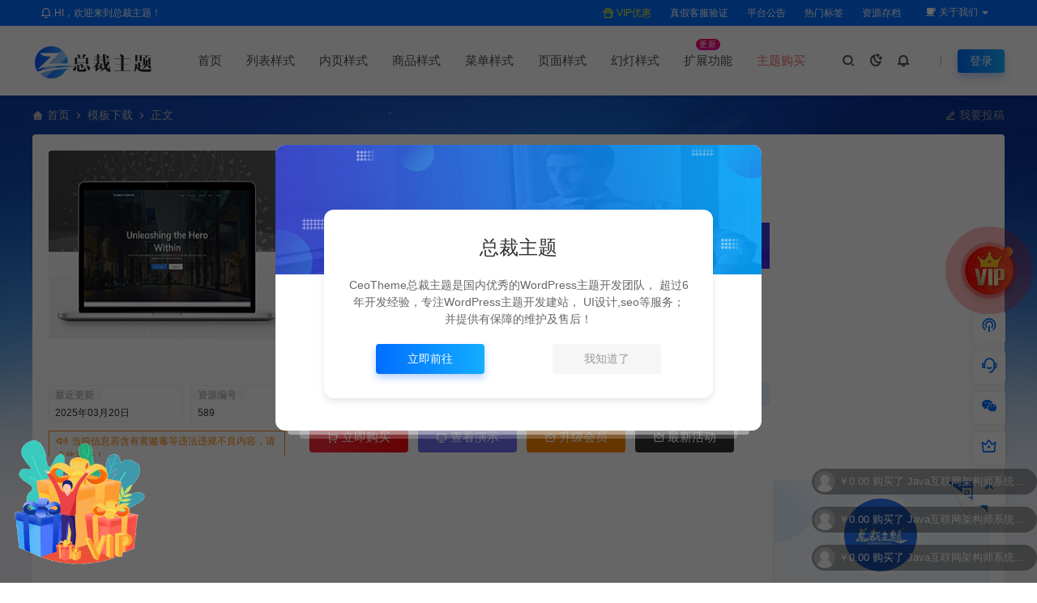

--- FILE ---
content_type: text/html; charset=UTF-8
request_url: http://ceomax-pro.ceotheme.com/moban/589.html
body_size: 28090
content:
<!DOCTYPE html>
<html lang="zh-Hans">
<head>
<meta charset="UTF-8">
<meta name="applicable-device"content="pc,mobile">
<meta http-equiv="X-UA-Compatible" content="IE=edge">
<meta name="viewport" content="width=device-width, initial-scale=1">
<title>陈列展示型网站模板 - CeoMax-Pro主题</title>
<meta name="keywords" content="陈列展示型网站模板,陈列展示型,浏览器,展示型模板,域名,图片">
<meta name="description" content="欢迎使用WordPress。这是您的第一篇文章。编辑或删除它，然后开始写作吧！这是示范页面。页面和博客文章不同，它的位置是固定的，通常会在站点导航栏显示。很多用户都创建一个“关于”页面，向访客介绍自己。例如： 欢迎！我白天是个邮递员，晚上就是个有抱负的演员。这是我的网站。我住在天朝的帝都，有条叫做Jack的狗。 ……或..."><link rel="stylesheet" href="https://at.alicdn.com/t/c/font_4073586_5fq4g109min.css"/>
<link rel="shortcut icon" href="http://ceostyle.ceotheme.com/ceomax/2021/01/2021010120091815.ico"/>
<meta name='robots' content='max-image-preview:large' />
<style id='wp-img-auto-sizes-contain-inline-css' type='text/css'>
img:is([sizes=auto i],[sizes^="auto," i]){contain-intrinsic-size:3000px 1500px}
/*# sourceURL=wp-img-auto-sizes-contain-inline-css */
</style>
<link rel='stylesheet' id='ceoshop-css' href='http://ceomax-pro.ceotheme.com/wp-content/themes/ceomax-pro/ceoshop/assets/css/ceoshop.css' type='text/css' media='all' />
<link rel='stylesheet' id='ladda-css' href='http://ceomax-pro.ceotheme.com/wp-content/themes/ceomax-pro/ceoshop/assets/css/ladda-themeless.min.css' type='text/css' media='all' />
<link rel='stylesheet' id='uikit-css' href='http://ceomax-pro.ceotheme.com/wp-content/themes/ceomax-pro/static/css/uikit.css' type='text/css' media='all' />
<link rel='stylesheet' id='diy-css' href='http://ceomax-pro.ceotheme.com/wp-content/themes/ceomax-pro/static/css/diy.css' type='text/css' media='all' />
<link rel='stylesheet' id='fancybox-css' href='http://ceomax-pro.ceotheme.com/wp-content/themes/ceomax-pro/static/css/jquery.fancybox.min.css' type='text/css' media='all' />
<link rel='stylesheet' id='style-css' href='http://ceomax-pro.ceotheme.com/wp-content/themes/ceomax-pro/style.css' type='text/css' media='all' />
<script type="text/javascript" src="http://ceomax-pro.ceotheme.com/wp-content/themes/ceomax-pro/static/js/jquery.min.js" id="jquery-js"></script>
<script type="text/javascript" src="http://ceomax-pro.ceotheme.com/wp-content/themes/ceomax-pro/static/js/uikit.min.js" id="uikit-js"></script>
<script type="text/javascript" src="http://ceomax-pro.ceotheme.com/wp-content/themes/ceomax-pro/static/js/jquery.form.js" id="form-js"></script>
<link rel="canonical" href="http://ceomax-pro.ceotheme.com/moban/589.html" />
<style id='global-styles-inline-css' type='text/css'>
:root{--wp--preset--aspect-ratio--square: 1;--wp--preset--aspect-ratio--4-3: 4/3;--wp--preset--aspect-ratio--3-4: 3/4;--wp--preset--aspect-ratio--3-2: 3/2;--wp--preset--aspect-ratio--2-3: 2/3;--wp--preset--aspect-ratio--16-9: 16/9;--wp--preset--aspect-ratio--9-16: 9/16;--wp--preset--color--black: #000000;--wp--preset--color--cyan-bluish-gray: #abb8c3;--wp--preset--color--white: #ffffff;--wp--preset--color--pale-pink: #f78da7;--wp--preset--color--vivid-red: #cf2e2e;--wp--preset--color--luminous-vivid-orange: #ff6900;--wp--preset--color--luminous-vivid-amber: #fcb900;--wp--preset--color--light-green-cyan: #7bdcb5;--wp--preset--color--vivid-green-cyan: #00d084;--wp--preset--color--pale-cyan-blue: #8ed1fc;--wp--preset--color--vivid-cyan-blue: #0693e3;--wp--preset--color--vivid-purple: #9b51e0;--wp--preset--gradient--vivid-cyan-blue-to-vivid-purple: linear-gradient(135deg,rgb(6,147,227) 0%,rgb(155,81,224) 100%);--wp--preset--gradient--light-green-cyan-to-vivid-green-cyan: linear-gradient(135deg,rgb(122,220,180) 0%,rgb(0,208,130) 100%);--wp--preset--gradient--luminous-vivid-amber-to-luminous-vivid-orange: linear-gradient(135deg,rgb(252,185,0) 0%,rgb(255,105,0) 100%);--wp--preset--gradient--luminous-vivid-orange-to-vivid-red: linear-gradient(135deg,rgb(255,105,0) 0%,rgb(207,46,46) 100%);--wp--preset--gradient--very-light-gray-to-cyan-bluish-gray: linear-gradient(135deg,rgb(238,238,238) 0%,rgb(169,184,195) 100%);--wp--preset--gradient--cool-to-warm-spectrum: linear-gradient(135deg,rgb(74,234,220) 0%,rgb(151,120,209) 20%,rgb(207,42,186) 40%,rgb(238,44,130) 60%,rgb(251,105,98) 80%,rgb(254,248,76) 100%);--wp--preset--gradient--blush-light-purple: linear-gradient(135deg,rgb(255,206,236) 0%,rgb(152,150,240) 100%);--wp--preset--gradient--blush-bordeaux: linear-gradient(135deg,rgb(254,205,165) 0%,rgb(254,45,45) 50%,rgb(107,0,62) 100%);--wp--preset--gradient--luminous-dusk: linear-gradient(135deg,rgb(255,203,112) 0%,rgb(199,81,192) 50%,rgb(65,88,208) 100%);--wp--preset--gradient--pale-ocean: linear-gradient(135deg,rgb(255,245,203) 0%,rgb(182,227,212) 50%,rgb(51,167,181) 100%);--wp--preset--gradient--electric-grass: linear-gradient(135deg,rgb(202,248,128) 0%,rgb(113,206,126) 100%);--wp--preset--gradient--midnight: linear-gradient(135deg,rgb(2,3,129) 0%,rgb(40,116,252) 100%);--wp--preset--font-size--small: 13px;--wp--preset--font-size--medium: 20px;--wp--preset--font-size--large: 36px;--wp--preset--font-size--x-large: 42px;--wp--preset--spacing--20: 0.44rem;--wp--preset--spacing--30: 0.67rem;--wp--preset--spacing--40: 1rem;--wp--preset--spacing--50: 1.5rem;--wp--preset--spacing--60: 2.25rem;--wp--preset--spacing--70: 3.38rem;--wp--preset--spacing--80: 5.06rem;--wp--preset--shadow--natural: 6px 6px 9px rgba(0, 0, 0, 0.2);--wp--preset--shadow--deep: 12px 12px 50px rgba(0, 0, 0, 0.4);--wp--preset--shadow--sharp: 6px 6px 0px rgba(0, 0, 0, 0.2);--wp--preset--shadow--outlined: 6px 6px 0px -3px rgb(255, 255, 255), 6px 6px rgb(0, 0, 0);--wp--preset--shadow--crisp: 6px 6px 0px rgb(0, 0, 0);}:where(.is-layout-flex){gap: 0.5em;}:where(.is-layout-grid){gap: 0.5em;}body .is-layout-flex{display: flex;}.is-layout-flex{flex-wrap: wrap;align-items: center;}.is-layout-flex > :is(*, div){margin: 0;}body .is-layout-grid{display: grid;}.is-layout-grid > :is(*, div){margin: 0;}:where(.wp-block-columns.is-layout-flex){gap: 2em;}:where(.wp-block-columns.is-layout-grid){gap: 2em;}:where(.wp-block-post-template.is-layout-flex){gap: 1.25em;}:where(.wp-block-post-template.is-layout-grid){gap: 1.25em;}.has-black-color{color: var(--wp--preset--color--black) !important;}.has-cyan-bluish-gray-color{color: var(--wp--preset--color--cyan-bluish-gray) !important;}.has-white-color{color: var(--wp--preset--color--white) !important;}.has-pale-pink-color{color: var(--wp--preset--color--pale-pink) !important;}.has-vivid-red-color{color: var(--wp--preset--color--vivid-red) !important;}.has-luminous-vivid-orange-color{color: var(--wp--preset--color--luminous-vivid-orange) !important;}.has-luminous-vivid-amber-color{color: var(--wp--preset--color--luminous-vivid-amber) !important;}.has-light-green-cyan-color{color: var(--wp--preset--color--light-green-cyan) !important;}.has-vivid-green-cyan-color{color: var(--wp--preset--color--vivid-green-cyan) !important;}.has-pale-cyan-blue-color{color: var(--wp--preset--color--pale-cyan-blue) !important;}.has-vivid-cyan-blue-color{color: var(--wp--preset--color--vivid-cyan-blue) !important;}.has-vivid-purple-color{color: var(--wp--preset--color--vivid-purple) !important;}.has-black-background-color{background-color: var(--wp--preset--color--black) !important;}.has-cyan-bluish-gray-background-color{background-color: var(--wp--preset--color--cyan-bluish-gray) !important;}.has-white-background-color{background-color: var(--wp--preset--color--white) !important;}.has-pale-pink-background-color{background-color: var(--wp--preset--color--pale-pink) !important;}.has-vivid-red-background-color{background-color: var(--wp--preset--color--vivid-red) !important;}.has-luminous-vivid-orange-background-color{background-color: var(--wp--preset--color--luminous-vivid-orange) !important;}.has-luminous-vivid-amber-background-color{background-color: var(--wp--preset--color--luminous-vivid-amber) !important;}.has-light-green-cyan-background-color{background-color: var(--wp--preset--color--light-green-cyan) !important;}.has-vivid-green-cyan-background-color{background-color: var(--wp--preset--color--vivid-green-cyan) !important;}.has-pale-cyan-blue-background-color{background-color: var(--wp--preset--color--pale-cyan-blue) !important;}.has-vivid-cyan-blue-background-color{background-color: var(--wp--preset--color--vivid-cyan-blue) !important;}.has-vivid-purple-background-color{background-color: var(--wp--preset--color--vivid-purple) !important;}.has-black-border-color{border-color: var(--wp--preset--color--black) !important;}.has-cyan-bluish-gray-border-color{border-color: var(--wp--preset--color--cyan-bluish-gray) !important;}.has-white-border-color{border-color: var(--wp--preset--color--white) !important;}.has-pale-pink-border-color{border-color: var(--wp--preset--color--pale-pink) !important;}.has-vivid-red-border-color{border-color: var(--wp--preset--color--vivid-red) !important;}.has-luminous-vivid-orange-border-color{border-color: var(--wp--preset--color--luminous-vivid-orange) !important;}.has-luminous-vivid-amber-border-color{border-color: var(--wp--preset--color--luminous-vivid-amber) !important;}.has-light-green-cyan-border-color{border-color: var(--wp--preset--color--light-green-cyan) !important;}.has-vivid-green-cyan-border-color{border-color: var(--wp--preset--color--vivid-green-cyan) !important;}.has-pale-cyan-blue-border-color{border-color: var(--wp--preset--color--pale-cyan-blue) !important;}.has-vivid-cyan-blue-border-color{border-color: var(--wp--preset--color--vivid-cyan-blue) !important;}.has-vivid-purple-border-color{border-color: var(--wp--preset--color--vivid-purple) !important;}.has-vivid-cyan-blue-to-vivid-purple-gradient-background{background: var(--wp--preset--gradient--vivid-cyan-blue-to-vivid-purple) !important;}.has-light-green-cyan-to-vivid-green-cyan-gradient-background{background: var(--wp--preset--gradient--light-green-cyan-to-vivid-green-cyan) !important;}.has-luminous-vivid-amber-to-luminous-vivid-orange-gradient-background{background: var(--wp--preset--gradient--luminous-vivid-amber-to-luminous-vivid-orange) !important;}.has-luminous-vivid-orange-to-vivid-red-gradient-background{background: var(--wp--preset--gradient--luminous-vivid-orange-to-vivid-red) !important;}.has-very-light-gray-to-cyan-bluish-gray-gradient-background{background: var(--wp--preset--gradient--very-light-gray-to-cyan-bluish-gray) !important;}.has-cool-to-warm-spectrum-gradient-background{background: var(--wp--preset--gradient--cool-to-warm-spectrum) !important;}.has-blush-light-purple-gradient-background{background: var(--wp--preset--gradient--blush-light-purple) !important;}.has-blush-bordeaux-gradient-background{background: var(--wp--preset--gradient--blush-bordeaux) !important;}.has-luminous-dusk-gradient-background{background: var(--wp--preset--gradient--luminous-dusk) !important;}.has-pale-ocean-gradient-background{background: var(--wp--preset--gradient--pale-ocean) !important;}.has-electric-grass-gradient-background{background: var(--wp--preset--gradient--electric-grass) !important;}.has-midnight-gradient-background{background: var(--wp--preset--gradient--midnight) !important;}.has-small-font-size{font-size: var(--wp--preset--font-size--small) !important;}.has-medium-font-size{font-size: var(--wp--preset--font-size--medium) !important;}.has-large-font-size{font-size: var(--wp--preset--font-size--large) !important;}.has-x-large-font-size{font-size: var(--wp--preset--font-size--x-large) !important;}
/*# sourceURL=global-styles-inline-css */
</style>
</head>
	<body id="ceotheme" class="">
        <script>var all_night_theme=false;</script><script>var is_switch_day_night=false;</script>	    <style>
		.cat-menu-xin{
		float: right;
    color: #70b4f9;
    border-radius: 20px;
    text-align: center;
    font-family: Calibri;
    background: rgba(0,132,255,.1);
    font-size: 12px;
    min-width: 32px;
    line-height: 16px;
    margin-top: 9px;
}
.card .ceo-card-foot .item-foot .avatar span.ceo-font-mini.ceo-display-block.ceo-margin-small-left{
max-width: 100%;
    overflow: hidden;
    text-overflow: ellipsis;
    white-space: nowrap;
}	    </style>
		<div class="ceo-background-muted site ceo-zz-background" >
			<div class="ceo-topnav" style="display: block;background: #026eff;">
	<div class="ceo-container" style="position: relative;">
		<nav class="ceo-top-navbar">
    <ul class="ceo-top-nav navbar-left">
    	<li>
    		<a href="/vip" style="color:#fff" target="_blank"><i class="ceofont ceoicon-notification-3-line"></i> HI，欢迎来到总裁主题！</a>
    	</li>
    </ul>
    <ul class="ceo-top-nav navbar-right ceo-nav-top-app">
            	<li>
    		<a href="/vip" style="color:#eeee22" target="_blank"><i class="ceofont ceoicon-gift-2-line"></i> VIP优惠</a>
    	</li>
    	    	<li>
    		<a href="/kefu" style="color:#fff" target="_blank"><i class="ceofont "></i> 真假客服验证</a>
    	</li>
    	    	<li>
    		<a href="/notice" style="color:#fff" target="_blank"><i class="ceofont "></i> 平台公告</a>
    	</li>
    	    	<li>
    		<a href="/tags" style="color:#fff" target="_blank"><i class="ceofont "></i> 热门标签</a>
    	</li>
    	    	<li>
    		<a href="/archives" style="color:#fff" target="_blank"><i class="ceofont "></i> 资源存档</a>
    	</li>
    	    	    	<li class="lang-style" style="color: #fff;">
    		<ul class="ceo-top-nav">
    			<li class="dropdown language-btn">
    				<span class="dropdown-toggle m-t-0 " data-toggle="dropdown">
                		<i class="ceofont ceoicon-cup-fill"></i> 关于我们                		<b class="caret"></b>
                	</span>
    				<ul class="dropdown-menu language-select" style="display: none;">
    					<b class="caret caret1"></b>
    					    					<li>
    						<a href="/about" target="_blank">关于我们</a>
    					</li>
    					    					<li>
    						<a href="/ad" target="_blank">广告服务</a>
    					</li>
    					    					<li>
    						<a href="/disclaimer" target="_blank">免责声明</a>
    					</li>
    					    					<li>
    						<a href="/support" target="_blank">售后支持</a>
    					</li>
    					    					<li>
    						<a href="/copyright" target="_blank">版权声明</a>
    					</li>
    					    				</ul>
    			</li>
    		</ul>
    	</li>
    	    </ul>
</nav>	</div>
</div>
<header class="header ceo-background-default" >
    <div class="navbar ceo-position-relative">
    	<div class="ceo-container ceo-flex ceo-flex-middle ceo-position-relative ceo-logo-shou">
    		<a href="http://ceomax-pro.ceotheme.com" class="logo ceo-logo ceo-display-inline-block" alt="CeoMax-Pro主题">
    		    <div class="ceo-logo-nav-night ceo-visible@m" style="background: url(http://ceostyle.ceotheme.com/ceomax/2021/08/2021082204171647.png) no-repeat;background-size: 150px auto;"></div>
    		        		    <div class="ceo-app-logo2" style="background: url(http://ceostyle.ceotheme.com/ceomax/2021/08/2021082204171647.png) no-repeat;background-size: 92px auto;"></div>
                    		        		</a>
    		
    		<nav class="nav ceo-flex-1 ceo-position-relative ceo-visible@m"><ul id="menu-%e8%8f%9c%e5%8d%95" class="nav ceo-flex-1 ceo-margin-remove"><li id="menu-item-44" class="menu-item menu-item-type-custom menu-item-object-custom menu-item-home menu-item-44"><a href="http://ceomax-pro.ceotheme.com/">首页</a></li>
<li id="menu-item-552" class="menu-item menu-item-type-custom menu-item-object-custom menu-item-has-children menu-item-552"><a>列表样式</a>
<ul class="sub-menu">
	<li id="menu-item-69" class="menu-item menu-item-type-taxonomy menu-item-object-category menu-item-69"><a href="http://ceomax-pro.ceotheme.com/meitu">相册图片列表</a></li>
	<li id="menu-item-101" class="menu-item menu-item-type-taxonomy menu-item-object-category menu-item-101"><a href="http://ceomax-pro.ceotheme.com/shipin">课程视频列表</a></li>
	<li id="menu-item-113" class="menu-item menu-item-type-taxonomy menu-item-object-category menu-item-113"><a href="http://ceomax-pro.ceotheme.com/ruanjian">软件下载列表<span class="cat-menu-num">21</span></a></li>
	<li id="menu-item-95" class="menu-item menu-item-type-taxonomy menu-item-object-category current-post-ancestor current-menu-parent current-post-parent menu-item-95"><a href="http://ceomax-pro.ceotheme.com/moban">模板下载列表</a></li>
	<li id="menu-item-43" class="menu-item menu-item-type-taxonomy menu-item-object-category menu-item-43"><a href="http://ceomax-pro.ceotheme.com/sucai">素材下载列表</a></li>
	<li id="menu-item-1144" class="menu-item menu-item-type-taxonomy menu-item-object-category menu-item-1144"><a href="http://ceomax-pro.ceotheme.com/shipinsucai">动态视频列表</a></li>
	<li id="menu-item-1145" class="menu-item menu-item-type-taxonomy menu-item-object-category menu-item-1145"><a href="http://ceomax-pro.ceotheme.com/yinyue">音乐素材列表</a></li>
	<li id="menu-item-1634" class="menu-item menu-item-type-taxonomy menu-item-object-category menu-item-1634"><a href="http://ceomax-pro.ceotheme.com/taotu">图片套图列表</a></li>
	<li id="menu-item-1688" class="menu-item menu-item-type-taxonomy menu-item-object-category menu-item-1688"><a href="http://ceomax-pro.ceotheme.com/mote">模特信息列表</a></li>
	<li id="menu-item-191" class="menu-item menu-item-type-taxonomy menu-item-object-category menu-item-191"><a href="http://ceomax-pro.ceotheme.com/wangzhan">网站出售列表<span class="cat-menu-num">5</span></a></li>
	<li id="menu-item-195" class="menu-item menu-item-type-taxonomy menu-item-object-category menu-item-195"><a href="http://ceomax-pro.ceotheme.com/yuming">域名出售列表</a></li>
	<li id="menu-item-604" class="menu-item menu-item-type-taxonomy menu-item-object-category menu-item-604"><a href="http://ceomax-pro.ceotheme.com/jiaocheng">双栏样式列表</a></li>
	<li id="menu-item-89" class="menu-item menu-item-type-taxonomy menu-item-object-category menu-item-89"><a href="http://ceomax-pro.ceotheme.com/boke">新闻博客列表</a></li>
	<li id="menu-item-567" class="menu-item menu-item-type-taxonomy menu-item-object-category menu-item-567"><a href="http://ceomax-pro.ceotheme.com/wenzhang">标题文档列表</a></li>
	<li id="menu-item-1999" class="menu-item menu-item-type-taxonomy menu-item-object-category menu-item-1999"><a href="http://ceomax-pro.ceotheme.com/caidan1/caidan8">密码访问分类</a></li>
</ul>
</li>
<li id="menu-item-577" class="menu-item menu-item-type-custom menu-item-object-custom menu-item-has-children menu-item-577"><a>内页样式</a>
<ul class="sub-menu">
	<li id="menu-item-579" class="menu-item menu-item-type-custom menu-item-object-custom menu-item-has-children menu-item-579"><a href="http://ceomax-pro.ceotheme.com/ruanjian/364.html">左栏商城样式<i class="ceofont ceoicon-arrow-right-s-line"></i></a>
	<ul class="sub-menu">
		<li id="menu-item-758" class="menu-item menu-item-type-custom menu-item-object-custom menu-item-758"><a href="http://ceomax-pro.ceotheme.com/ruanjian/285.html">插入相册效果样式</a></li>
		<li id="menu-item-772" class="menu-item menu-item-type-custom menu-item-object-custom menu-item-772"><a href="http://ceomax-pro.ceotheme.com/ruanjian/290.html">插入视频效果样式</a></li>
		<li id="menu-item-935" class="menu-item menu-item-type-custom menu-item-object-custom menu-item-935"><a href="http://ceomax-pro.ceotheme.com/ruanjian/294.html">插入付费隐藏样式</a></li>
	</ul>
</li>
	<li id="menu-item-578" class="menu-item menu-item-type-custom menu-item-object-custom menu-item-has-children menu-item-578"><a href="http://ceomax-pro.ceotheme.com/sucai/281.html">侧栏商城样式<i class="ceofont ceoicon-arrow-right-s-line"></i></a>
	<ul class="sub-menu">
		<li id="menu-item-760" class="menu-item menu-item-type-custom menu-item-object-custom menu-item-760"><a href="http://ceomax-pro.ceotheme.com/sucai/201.html">插入相册效果样式</a></li>
		<li id="menu-item-774" class="menu-item menu-item-type-custom menu-item-object-custom menu-item-774"><a href="http://ceomax-pro.ceotheme.com/sucai/205.html">插入视频效果样式</a></li>
		<li id="menu-item-937" class="menu-item menu-item-type-custom menu-item-object-custom menu-item-937"><a href="http://ceomax-pro.ceotheme.com/sucai/209.html">插入付费隐藏样式</a></li>
	</ul>
</li>
	<li id="menu-item-584" class="menu-item menu-item-type-custom menu-item-object-custom menu-item-has-children menu-item-584"><a href="http://ceomax-pro.ceotheme.com/moban/562.html">居中商城样式<i class="ceofont ceoicon-arrow-right-s-line"></i></a>
	<ul class="sub-menu">
		<li id="menu-item-764" class="menu-item menu-item-type-custom menu-item-object-custom menu-item-764"><a href="http://ceomax-pro.ceotheme.com/moban/520.html">插入相册效果样式</a></li>
		<li id="menu-item-777" class="menu-item menu-item-type-custom menu-item-object-custom menu-item-777"><a href="http://ceomax-pro.ceotheme.com/moban/524.html">插入视频效果样式</a></li>
		<li id="menu-item-939" class="menu-item menu-item-type-custom menu-item-object-custom menu-item-939"><a href="http://ceomax-pro.ceotheme.com/moban/528.html">插入付费隐藏样式</a></li>
	</ul>
</li>
	<li id="menu-item-580" class="menu-item menu-item-type-custom menu-item-object-custom menu-item-has-children menu-item-580"><a href="http://ceomax-pro.ceotheme.com/shipin/707.html">视频商城样式<i class="ceofont ceoicon-arrow-right-s-line"></i></a>
	<ul class="sub-menu">
		<li id="menu-item-767" class="menu-item menu-item-type-custom menu-item-object-custom menu-item-767"><a href="http://ceomax-pro.ceotheme.com/shipin/632.html">插入相册效果样式</a></li>
		<li id="menu-item-941" class="menu-item menu-item-type-custom menu-item-object-custom menu-item-941"><a href="http://ceomax-pro.ceotheme.com/shipin/628.html">插入付费隐藏样式</a></li>
	</ul>
</li>
	<li id="menu-item-1687" class="menu-item menu-item-type-custom menu-item-object-custom menu-item-1687"><a href="http://ceomax-pro.ceotheme.com/taotu/1645.html">分页商城样式</a></li>
	<li id="menu-item-583" class="menu-item menu-item-type-custom menu-item-object-custom menu-item-has-children menu-item-583"><a href="/wangzhan/386.html">全屏商城样式<i class="ceofont ceoicon-arrow-right-s-line"></i></a>
	<ul class="sub-menu">
		<li id="menu-item-769" class="menu-item menu-item-type-custom menu-item-object-custom menu-item-769"><a href="http://ceomax-pro.ceotheme.com/wangzhan/373.html">插入相册效果样式</a></li>
		<li id="menu-item-779" class="menu-item menu-item-type-custom menu-item-object-custom menu-item-779"><a href="http://ceomax-pro.ceotheme.com/wangzhan/378.html">插入视频效果样式</a></li>
		<li id="menu-item-943" class="menu-item menu-item-type-custom menu-item-object-custom menu-item-943"><a href="http://ceomax-pro.ceotheme.com/wangzhan/382.html">插入付费隐藏样式</a></li>
	</ul>
</li>
	<li id="menu-item-721" class="menu-item menu-item-type-custom menu-item-object-custom menu-item-has-children menu-item-721"><a href="http://ceomax-pro.ceotheme.com/wenzhang/1.html">文章内页样式<i class="ceofont ceoicon-arrow-right-s-line"></i></a>
	<ul class="sub-menu">
		<li id="menu-item-784" class="menu-item menu-item-type-custom menu-item-object-custom menu-item-784"><a href="http://ceomax-pro.ceotheme.com/wenzhang/479.html">插入相册效果样式</a></li>
		<li id="menu-item-781" class="menu-item menu-item-type-custom menu-item-object-custom menu-item-781"><a href="http://ceomax-pro.ceotheme.com/wenzhang/482.html">插入视频样式效果</a></li>
		<li id="menu-item-945" class="menu-item menu-item-type-custom menu-item-object-custom menu-item-945"><a href="http://ceomax-pro.ceotheme.com/wenzhang/470.html">插入隐藏内容样式</a></li>
	</ul>
</li>
</ul>
</li>
<li id="menu-item-2935" class="menu-item menu-item-type-custom menu-item-object-custom menu-item-has-children menu-item-2935"><a>商品样式</a>
<ul class="sub-menu">
	<li id="menu-item-2945" class="menu-item menu-item-type-custom menu-item-object-custom menu-item-2945"><a href="http://ceomax-pro.ceotheme.com/sucai/281.html">付费购买虚拟商品</a></li>
	<li id="menu-item-2953" class="menu-item menu-item-type-custom menu-item-object-custom menu-item-2953"><a href="http://ceomax-pro.ceotheme.com/moban/532.html">付费购买实物商品</a></li>
	<li id="menu-item-2954" class="menu-item menu-item-type-custom menu-item-object-custom menu-item-2954"><a href="http://ceomax-pro.ceotheme.com/shipin/707.html">付费购买视频课程</a></li>
	<li id="menu-item-2956" class="menu-item menu-item-type-custom menu-item-object-custom menu-item-2956"><a href="http://ceomax-pro.ceotheme.com/moban/536.html">付费购买卡密商品</a></li>
	<li id="menu-item-2944" class="menu-item menu-item-type-custom menu-item-object-custom menu-item-2944"><a href="http://ceomax-pro.ceotheme.com/sucai/249.html">付费显示隐藏相册</a></li>
	<li id="menu-item-2937" class="menu-item menu-item-type-custom menu-item-object-custom menu-item-2937"><a href="http://ceomax-pro.ceotheme.com/sucai/261.html">付费显示隐藏内容</a></li>
	<li id="menu-item-2939" class="menu-item menu-item-type-custom menu-item-object-custom menu-item-2939"><a href="http://ceomax-pro.ceotheme.com/sucai/257.html">评论显示隐藏内容</a></li>
	<li id="menu-item-2941" class="menu-item menu-item-type-custom menu-item-object-custom menu-item-2941"><a href="http://ceomax-pro.ceotheme.com/sucai/253.html">登录显示隐藏内容</a></li>
</ul>
</li>
<li id="menu-item-594" class="menu-item menu-item-type-custom menu-item-object-custom menu-item-has-children menu-item-594"><a>菜单样式</a>
<ul class="sub-menu">
	<li id="menu-item-596" class="menu-item menu-item-type-taxonomy menu-item-object-category menu-item-596"><a href="http://ceomax-pro.ceotheme.com/caidan1">分类菜单样式1<span class="cat-menu-num">6</span></a></li>
	<li id="menu-item-597" class="menu-item menu-item-type-taxonomy menu-item-object-category menu-item-597"><a href="http://ceomax-pro.ceotheme.com/caidan1/caidan2">分类菜单样式2</a></li>
	<li id="menu-item-598" class="menu-item menu-item-type-taxonomy menu-item-object-category menu-item-598"><a href="http://ceomax-pro.ceotheme.com/caidan1/caidan3">分类菜单样式3</a></li>
	<li id="menu-item-599" class="menu-item menu-item-type-taxonomy menu-item-object-category menu-item-599"><a href="http://ceomax-pro.ceotheme.com/caidan1/caidan4">分类菜单样式4</a></li>
	<li id="menu-item-1671" class="menu-item menu-item-type-taxonomy menu-item-object-category menu-item-1671"><a href="http://ceomax-pro.ceotheme.com/caidan1/caidan5">分类菜单样式5</a></li>
	<li id="menu-item-1672" class="menu-item menu-item-type-taxonomy menu-item-object-category menu-item-1672"><a href="http://ceomax-pro.ceotheme.com/caidan1/caidan6">分类菜单样式6</a></li>
	<li id="menu-item-1673" class="menu-item menu-item-type-taxonomy menu-item-object-category menu-item-1673"><a href="http://ceomax-pro.ceotheme.com/caidan1/caidan6/caidan7">分类菜单样式7</a></li>
</ul>
</li>
<li id="menu-item-875" class="menu-item menu-item-type-custom menu-item-object-custom menu-item-has-children menu-item-875"><a href="/notice">页面样式</a>
<ul class="sub-menu">
	<li id="menu-item-876" class="menu-item menu-item-type-post_type menu-item-object-page menu-item-876"><a href="http://ceomax-pro.ceotheme.com/vip">VIP介绍</a></li>
	<li id="menu-item-1664" class="menu-item menu-item-type-post_type menu-item-object-page menu-item-1664"><a href="http://ceomax-pro.ceotheme.com/vip2">VIP介绍2</a></li>
	<li id="menu-item-1390" class="menu-item menu-item-type-post_type menu-item-object-page menu-item-1390"><a href="http://ceomax-pro.ceotheme.com/kefu">客服验证</a></li>
	<li id="menu-item-1670" class="menu-item menu-item-type-post_type menu-item-object-page menu-item-1670"><a href="http://ceomax-pro.ceotheme.com/web">建站服务</a></li>
	<li id="menu-item-877" class="menu-item menu-item-type-post_type menu-item-object-page menu-item-877"><a href="http://ceomax-pro.ceotheme.com/ziyuan">全站资源</a></li>
	<li id="menu-item-881" class="menu-item menu-item-type-post_type menu-item-object-page menu-item-881"><a href="http://ceomax-pro.ceotheme.com/apply">服务申请</a></li>
	<li id="menu-item-885" class="menu-item menu-item-type-post_type menu-item-object-page menu-item-885"><a href="http://ceomax-pro.ceotheme.com/notice">网站公告</a></li>
	<li id="menu-item-880" class="menu-item menu-item-type-post_type menu-item-object-page menu-item-880"><a href="http://ceomax-pro.ceotheme.com/link">友情链接</a></li>
	<li id="menu-item-882" class="menu-item menu-item-type-post_type menu-item-object-page menu-item-882"><a href="http://ceomax-pro.ceotheme.com/tags">热门标签</a></li>
	<li id="menu-item-892" class="menu-item menu-item-type-post_type menu-item-object-page menu-item-892"><a href="http://ceomax-pro.ceotheme.com/archives">资源存档</a></li>
	<li id="menu-item-878" class="menu-item menu-item-type-post_type menu-item-object-page menu-item-878"><a href="http://ceomax-pro.ceotheme.com/about">关于我们</a></li>
	<li id="menu-item-1663" class="menu-item menu-item-type-post_type menu-item-object-page menu-item-1663"><a href="http://ceomax-pro.ceotheme.com/help">帮助中心</a></li>
	<li id="menu-item-1137" class="menu-item menu-item-type-post_type menu-item-object-page menu-item-1137"><a href="http://ceomax-pro.ceotheme.com/qqqun">QQ群联盟</a></li>
	<li id="menu-item-1138" class="menu-item menu-item-type-post_type menu-item-object-page menu-item-1138"><a href="http://ceomax-pro.ceotheme.com/case">案例展示</a></li>
	<li id="menu-item-2008" class="menu-item menu-item-type-post_type menu-item-object-page menu-item-2008"><a href="http://ceomax-pro.ceotheme.com/reset-password">找回密码</a></li>
	<li id="menu-item-1020" class="menu-item menu-item-type-post_type menu-item-object-page menu-item-1020"><a href="http://ceomax-pro.ceotheme.com/theme">主题介绍</a></li>
	<li id="menu-item-883" class="menu-item menu-item-type-post_type menu-item-object-page menu-item-883"><a href="http://ceomax-pro.ceotheme.com/sample-page">示例页面</a></li>
</ul>
</li>
<li id="menu-item-1082" class="menu-item menu-item-type-custom menu-item-object-custom menu-item-has-children menu-item-1082"><a>幻灯样式</a>
<ul class="sub-menu">
	<li id="menu-item-1087" class="menu-item menu-item-type-custom menu-item-object-custom menu-item-1087"><a href="http://ceomax-pro.ceotheme.com/caidan1/1069.html">幻灯样式1</a></li>
	<li id="menu-item-1086" class="menu-item menu-item-type-custom menu-item-object-custom menu-item-1086"><a href="http://ceomax-pro.ceotheme.com/caidan1/1064.html">幻灯样式2</a></li>
	<li id="menu-item-1088" class="menu-item menu-item-type-custom menu-item-object-custom menu-item-1088"><a href="http://ceomax-pro.ceotheme.com/caidan1/1074.html">幻灯样式3</a></li>
	<li id="menu-item-1084" class="menu-item menu-item-type-custom menu-item-object-custom menu-item-1084"><a href="http://ceomax-pro.ceotheme.com/caidan1/1024.html">幻灯样式4</a></li>
	<li id="menu-item-1083" class="menu-item menu-item-type-custom menu-item-object-custom menu-item-1083"><a href="http://ceomax-pro.ceotheme.com/caidan1/1021.html">幻灯样式5</a></li>
	<li id="menu-item-1085" class="menu-item menu-item-type-custom menu-item-object-custom menu-item-1085"><a href="http://ceomax-pro.ceotheme.com/caidan1/1027.html">幻灯样式6</a></li>
</ul>
</li>
<li id="menu-item-1997" class="menu-item menu-item-type-custom menu-item-object-custom menu-item-has-children menu-item-1997"><a>扩展功能<span class="jian">更新</span></a>
<ul class="sub-menu">
	<li id="menu-item-1995" class="menu-item menu-item-type-custom menu-item-object-custom menu-item-1995"><a href="/forum">论坛大厅</a></li>
	<li id="menu-item-1996" class="menu-item menu-item-type-custom menu-item-object-custom menu-item-1996"><a href="/question">问答社区</a></li>
	<li id="menu-item-887" class="menu-item menu-item-type-custom menu-item-object-custom menu-item-has-children menu-item-887"><a href="/site">网址导航<i class="ceofont ceoicon-arrow-right-s-line"></i></a>
	<ul class="sub-menu">
		<li id="menu-item-888" class="menu-item menu-item-type-custom menu-item-object-custom menu-item-888"><a href="/site">导航首页</a></li>
		<li id="menu-item-889" class="menu-item menu-item-type-custom menu-item-object-custom menu-item-889"><a href="/sitecat/sjsc">导航分类</a></li>
		<li id="menu-item-890" class="menu-item menu-item-type-custom menu-item-object-custom menu-item-890"><a href="/site/866.html">导航内页</a></li>
		<li id="menu-item-896" class="menu-item menu-item-type-post_type menu-item-object-page menu-item-896"><a href="http://ceomax-pro.ceotheme.com/sitesubmit">网址提交</a></li>
	</ul>
</li>
	<li id="menu-item-891" class="menu-item menu-item-type-post_type menu-item-object-page menu-item-891"><a href="http://ceomax-pro.ceotheme.com/tougao">创作中心</a></li>
	<li id="menu-item-1998" class="menu-item menu-item-type-custom menu-item-object-custom menu-item-1998"><a href="/member/feedback/">工单系统</a></li>
</ul>
</li>
<li id="menu-item-1009" class="menu-item menu-item-type-custom menu-item-object-custom menu-item-1009"><a target="_blank" href="https://www.ceotheme.com/ceomax-pro.html"><v style="color: #ed6d6d; "><i class="fa fa-spinner fa-pulse"></i> 主题购买</v></a></li>
</ul></nav>    
    		<div class="header-info ceo-flex ceo-flex-middle">
    		        			<a href="#header-search" class="header-search ceo-navbar-s" ceo-toggle><i class="ceofont ceoicon-search-2-line ceo-text-bolder"></i></a>
    			    			    			<a href="javascript:switchNightMode()" class="header-search ceo-navbar-s" ceo-tooltip="开启/关闭夜间模式"><i class="ceofont ceoicon-moon-clear-line ceo-text-bolder to-night"></i></a>
    			    			    			    			<a class="ceo-navbar-s"><i ceo-toggle="target: #home-modal" class="ceofont ceoicon-notification-3-line ceo-text-bold"></i></a>
    			    			        		<div id="header-search" ceo-modal>
    <div class="ceo-tan ceo-modal-dialog ceo-modal-body home-modal ceo-padding-remove ceo-margin-auto-vertical">
        <button class="ceo-modal-close-default" type="button" ceo-close></button>
        <div class="b-r-12 ceo-background-default ceo-overflow-hidden ceo-position-relative ceo-padding-30px">
            <h3>搜索</h3>
    		<div class="search search-navbar">
    			<form method="get" class="b-r-4 b-a ceo-form ceo-flex ceo-overflow-hidden search-form" action="http://ceomax-pro.ceotheme.com">
    				<input type="search" placeholder="输入关键字搜索" autocomplete="off" value="" name="s" required="required" class="ceo-input ceo-flex-1 ceo-text-small">
    				<button type="submit"><i class="ceofont ceoicon-search-2-line ceo-text-bolder"></i></button>
    			</form>
    		</div>
            <div class="header-btn-search">
                <div class="header-btn-search-s ceo-dt change-color btn-search-all">搜索全站</div>
                            </div>
    		<div class="tags-item ceo-margin-top">
    			<p class="ceo-margin-small-bottom ceo-text-small">热门标签：</p>
    			<div id="navbar-tags-list"></div>
    		</div>
		</div>
    	<div class="home-modal-bottom">
    	    <ul>
    	        <li></li>
    	        <li></li>
    	    </ul>
    	</div>
	</div>
</div>
<script>
    $(".btn-search-all").on("click",function () {
        $(".search .search-form button").trigger('click')
    })
    $(".btn-search-category").on("click",function (event) {
        event.preventDefault()
        let search_s=$(".search-navbar input[name=s]").val();
        if(!search_s){
            return false;
        }
        let category_search_url='/?s='+search_s+"&cat=589"
        console.log(category_search_url)
        location.href=category_search_url
    })
</script>        		
        		<div id="nav_user" style="display: contents"></div>
<script>
    (function($){
        $.ajax({
            url:"//ceomax-pro.ceotheme.com/wp-content/themes/ceomax-pro/nav_user.php",
            success:function(res){
                if(res.indexOf(res,'display')!='-1'){
                    $("#nav_user").html(res)
                }
            }
        })
    })(jQuery)
</script>    		</div>
    	</div>
    </div>
</header><main>
		<section class="beijing ceo-background-contain ceo-background-top-center ceo-background-norepeat"  style="background-image: url(http://ceostyle.ceotheme.com/ceomax/images/ceo-bg.jpg);">

		<div class="ceo-container ceo-margin-medium-bottom">
    	    <!--当前位置-->
<div class="ceo-flex ceo-weizhi">
            <div class="crumb ceo-flex-1 ceo-text-small">
            <div class="crumb ceo-flex-1"><i class="ceofont ceoicon-home-3-fill"></i> <a itemprop="breadcrumb" href="http://ceomax-pro.ceotheme.com">首页</a> <i class="ceofont ceoicon-arrow-right-s-line"></i> <a itemprop="breadcrumb" href="http://ceomax-pro.ceotheme.com/moban">模板下载</a> <i class="ceofont ceoicon-arrow-right-s-line"></i> <span class="current">正文</span></div>        </div>
                <div class="crumb ceo-crumb-tg ceo-text-small">
            <a href="/tougao" target="_blank"> <i class="ceofont ceoicon-edit-2-line"></i> 我要投稿</a>
        </div>
    </div>    	    		    <div class="ceo-shop1-zl">
    <div style="overflow: hidden;padding-bottom: 20px;">
        <!-- 左侧 -->
        <div class="bannerL">
            <div class="course-img">
                <img src="http://ceomax-pro.ceotheme.com/wp-content/themes/ceomax-pro/timthumb.php?src=http://ceostyle.ceotheme.com/ceomax/2025/03/2065048b95f343db18ad70afaf4f118b.png&h=200&w=300&zc=1&a=t&q=100&s=1" data-src="http://ceomax-pro.ceotheme.com/wp-content/themes/ceomax-pro/timthumb.php?src=http://ceostyle.ceotheme.com/ceomax/2025/03/2065048b95f343db18ad70afaf4f118b.png&h=200&w=300&zc=1&a=t&q=100&s=1" alt="陈列展示型网站模板" class="bigImg" style="height:233px";>
            </div>

            <!--编号模块-->
            <div class="main_info_top_b">
                <div class="main_info_top_item">
                    <span class="item_titles">最近更新</span>
                    <span class="item_content1">2025年03月20日</span>
                </div>
                <div class="main_info_top_item2">
                    <span class="item_titles">资源编号</span>
                    <span class="item_content2">589</span>
                </div>
            </div>
            <!--编号模块-->

            <!--资源模块-->
            <div class="risktips report" style="cursor:pointer;">
                <i class="ceofont ceoicon-volume-up-line"></i><span><a href="http://wpa.qq.com/msgrd?v=3&amp;uin=88888888&amp;site=qq&amp;menu=yes" target="_blank">当前信息若含有黄赌毒等违法违规不良内容，请点此举报！</a></span>
            </div>
            <!--举报模块-->
        </div>
        <!-- 中间 -->
        <div class="bannerMid">

            <!--标题模块-->
            <header class="midTitle">
                <h1 title="陈列展示型网站模板">
                    

<div class="ceo-single-tese">
    <div class="ceo-tese-remen"><span class="i">#</span>热门</div></div>	    			陈列展示型网站模板    			</h1>
            </header>
            <!--标题模块-->

            <!--信息模块-->
            <div class="ceo-text-small ceo-text-muted ceo-flex ceo-text-truncate ceo-overflow-auto ceoshop-mall-sc">
								<div class="avatar ceo-flex ceo-flex-middle ceo-margin-medium-right-ceoshop">
				<span class="ceo-display-block"><i class="ceofont ceoicon-shield-user-line"></i> <a href="http://ceomax-pro.ceotheme.com/author/ceotheme" title="由 总裁 发布" rel="author">总裁</a></span>
				</div>
												<span class="ceo-display-inline-block ceo-margin-medium-right-ceoshop ceo-flex ceo-flex-middle"><i class="ceofont ceoicon-calendar-todo-line"></i> 2021-01-02</span>
												<span class="ceo-display-inline-block ceo-margin-medium-right-ceoshop ceo-flex ceo-flex-middle"><i class="ceofont ceoicon-list-check"></i> <a href="http://ceomax-pro.ceotheme.com/moban">模板下载</a></span>
												<span class="ceo-display-inline-block ceo-margin-medium-right-ceoshop ceo-flex ceo-flex-middle"><i class="ceofont ceoicon-star-line"></i> 0</span>
												<span class="ceo-display-inline-block ceo-margin-medium-right-ceoshop ceo-flex ceo-flex-middle"><i class="ceofont ceoicon-eye-line"></i> 4,048</span>
				
								<span class="ceo-display-inline-block ceo-margin-medium-right ceo-flex ceo-flex-middle"></span>
				
			</div>
			<!--信息模块-->

            <!--简介模块-->
                        <div class="main_info_price">
                <div class="main_info_price_r" style="background: url(http://ceostyle.ceotheme.com/ceomax/images/ceo-back.png);background-size: 100% 100%;">
                    <b>郑重承诺</b>丨总裁主题提供安全交易、信息保真!                    <div class="collection  add_collect" data-id="AFQPYY">
                    <span><a href="/vip" target="_blank"><i class="ceofont ceoicon-vip-crown-2-line"></i>升级会员</a></span>
                    </div>
                </div>
            </div>
                        <!--简介模块-->

            <!--增值服务-->
                        <div class="main_info_tb">
                <div class="main_info_tb_items">
                    <i class="ceofont ceoicon-shopping-cart-line"></i>增值服务：
                </div>
                                <div class="main_info_tb_item">
                    <span class="left_title">安装指导</span>
                </div>
                                <div class="main_info_tb_item">
                    <span class="left_title">环境配置</span>
                </div>
                                <div class="main_info_tb_item">
                    <span class="left_title">二次开发</span>
                </div>
                                <div class="main_info_tb_item">
                    <span class="left_title">网站建设</span>
                </div>
                                <div class="main_info_tb_item">
                    <span class="left_title">模板修改</span>
                </div>
                                <div class="main_info_tb_item">
                    <span class="left_title">源码安装</span>
                </div>
                            </div>
                        <!--增值服务-->

            <!--价格模块-->
            <div class="priceBtn">
                <div class="mob">
                    <span class="sellP">
                        						                        <span id="priceinfo">70</span>
                        C币                                <div class="discount">
            <a href="/vip" rel="external nofollow" target="_blank"><i class="ceofont ceoicon-vip-crown-2-line"></i>VIP折扣</a>
            <div class="box">
                <ul>
                    <div class="title">折扣详情</div>
                        <li data-discount-arr='4' ><span>体验VIP会员</span><p><em>28.00 C币</em>4折</p></li><li data-discount-arr='3' ><span>月卡VIP会员</span><p><em>21.00 C币</em>3折</p></li><li data-discount-arr='1' ><span>年卡VIP会员</span><p><em>7.00 C币</em>1折</p></li><li data-discount-arr='0' ><span>永久VIP会员</span><p>免费</p></li>
                </ul>
            </div>
        </div>                        <em>开通VIP尊享优惠特权</em>
												                    </span>
                    <!--点赞收藏按钮-->
                                        <div class="ceo-shop1-dzsc">
                        <a href="javascript:;" data-action="topTop" data-id="589" class="ceo-display-inline-block btn change-color dotGood ">
                		<i class="ceofont ceoicon-thumb-up-line"></i> 点赞 (<span class="count">6</span>)
                    	</a>
                        <a href="javascript:;" class="add-collection btn change-color-sc" data-id="589"><i class="ceofont ceoicon-star-line"></i> 收藏 (0)</a>                    </div>
                                    </div>
                <!--价格模块-->

                <!--下载模块-->
                														<a href="javascript:void(0)" data-product-id="589" data-flush="1" class="makeFunc z1 btn-ceo-purchase-product" data-style="slide-down">
						<i class="ceofont ceoicon-shopping-cart-line"></i>
						<span id="shop_single_an_id">立即购买</span>
					</a>
													
                                <a class="seeDetail" href="https://www.ceotheme.com" target="_blank" rel="noreferrer nofollow" >
                    <i class="ceofont ceoicon-computer-line"></i> 查看演示                </a>
                                <a class="needSay add_collect" href="/vip" target="_blank" >
                    <i class="ceofont ceoicon-vip-crown-2-line"></i> 升级会员                </a>
                				<a class="shopcustom add_collect" href="/notice" target="_blank" >
                    <i class="ceofont ceoicon-vip-crown-2-line"></i> 最新活动                </a>
    			                <!--下载模块-->

            </div>
        </div>

        <!-- 右边商家信息 -->
        <div class="ceoshop-sall">
    <div class="custom">
                        <div class="ceo-weixin-author">
            <div class="wximg ceo-background-default">
                <img src="http://ceostyle.ceotheme.com/ceomax/2021/07/2021072414122896.jpg" alt="微信扫码咨询">
                <span><i class="ceofont  ceoicon-wechat-fill"></i>微信扫码咨询</span>
            </div>
        </div>
                        <div class="cusomPic">
            <a href="javascript:;"></a>
            <a href="#"><img alt='' src='//thirdqq.qlogo.cn/g?b=oidb&k=bPweyMnn8oTicwaLGcSeRPQ&s=100&t=1593236089' class='avatar avatar-100 photo' data-id='1' height='100' width='100'></a>
        </div>
                <div class="main-icon-admin">
            <p class="main_info_icon"></p>
            <p class="main_info_admin"> <a href="http://ceomax-pro.ceotheme.com/author/ceotheme" title="由 总裁 发布" rel="author">总裁</a></p>
        </div>
                <div class="ceo-text-center ceo-author-a-admin">
                        <p class="sj">联系电话：18888888888</p>
                    </div>
        
                <div class="ceo-gzsxbtn-box">
            <div class="ceo-grid-small btn-follow-div" ceo-grid>
                <div class="ceo-width-1-3"><button type="button" class="ceo-gzbtn j-follow btn-primary" data-user="1"><i class="ceofont ceoicon-add-line"></i>关注Ta</button></div><div class="ceo-width-1-3"><button type="button" class="ceo-sxbtn j-message" data-user="1"><i class="ceofont ceoicon-mail-line"></i>发私信</button></div>                <div class="ceo-width-1-3">
                    <a href="https://wpa.qq.com/msgrd?v=3&amp;uin=110300260&amp;site=qq&amp;menu=yes" target="_blank" class="ceo-zybtn" rel="noreferrer nofollow"><i class="ceofont ceoicon-qq-fill"></i>联系Ta</a>
                </div>
            </div>
        </div>
        
        <a href="http://ceomax-pro.ceotheme.com/author/ceotheme" class="customdp"><i class="ceofont ceoicon-shield-check-line"></i> 进入TA的商铺        </a>
        <a href="http://wpa.qq.com/msgrd?v=3&amp;uin=88888888&amp;site=qq&amp;menu=yes" class="kefu customgf" rel="noreferrer nofollow"><i class="ceofont ceoicon-user-star-line"></i> 联系官方客服        </a>
    </div>
</div>    </div>
</div>			<div class="ceo-side-lie ceo-margin-top-20" ceo-grid>
				<div class="ceo-side-lie-z single ceo-width-auto">
					<div class="b-a b-r-4">
					    <!--快捷导航-->
					    						                        <div class="single-navs single-nav ceo-flex ceo-background-default" ceo-sticky="end: !.ceo-height-large; offset: 0">
						    <ul class="consultingshop ceo-flex-1">
                                <li class="ceo-display-inline-block ceo-margin-medium-right">
                                    <span class="current"><a href="#xiangqing" ceo-scroll>详情介绍</a></span>
                                </li>
                                <li class="ceo-display-inline-block ceo-margin-medium-right">
                                    <span class=""><a href="#ceoqa" ceo-scroll>常见问题</span></a>
                                </li>
                                                                <li class="ceo-display-inline-block ceo-margin-medium-right">
                                    <span class=""><a href="#ceoxiangguan" ceo-scroll>相关文章</span></a>
                                </li>
                                								                                <li class="ceo-display-inline-block ceo-margin-medium-right">
                                    <span class=""><a href="#comments" ceo-scroll>发表评论</a></span>
                                </li>
                                							</ul>
							<li class="ceo-display-inline-block consulting">
							    <a href="https://wpa.qq.com/msgrd?v=3&amp;uin=110300260&amp;site=qq&amp;menu=yes" target="_blank">立即咨询</a>
						    </li>
					    </div>
																		
						<!--内容主模块-->
						<div class="single-warp ceo-overflow-hidden ceo-background-default ceo-margin-bottom ceo-padding-remove-bottom">
                                                        <div class="turning_turn_trademark">
                                <div class="ceo-shop-commont" id="shuxing">
                                    <span class="turn1">信息属性<a name="attribute"></a></span>
                                </div>
                                <div class="turning_turn_trademark_show clearfix">
                                    <div class="turning_turn_trademark_show_row1">
                                        <ul><li>源码大小</li><span>7.8MB</span></ul><ul><li>开发语言</li><span>PHP+Mysql</span></ul><ul><li>操作系统</li><span>Windows，Linux</span></ul></div> <div class="turning_turn_trademark_show_row1">                                    </div>
                                </div>
                                
                            </div>
                            <div style="clear: both"></div>
                            
                            							<div class="ceo-shop-commont" id="xiangqing">
                                <span class="turn1">详情介绍<a name="attribute"></a></span>
                                </div>                            
							<!--文章内容模块-->
							<article class="single-content" id="contentstart">
							    <!--内页顶部广告位-->
                                                                <section>
<section>
<section>
<section>欢迎使用WordPress。这是您的第一篇文章。编辑或删除它，然后开始写作吧！这是示范页面。页面和博客文章不同，它的位置是固定的，通常会在站点导航栏显示。很多用户都创建一个“关于”页面，向访客介绍自己。例如：</p>
<blockquote class="wp-block-quote"><p>欢迎！我白天是个邮递员，晚上就是个有抱负的演员。这是我的网站。我住在天朝的帝都，有条叫做Jack的狗。</p></blockquote>
<p>……或这个：</p>
<blockquote class="wp-block-quote"><p>XYZ Doohickey公司成立于1971年，自从建立以来，我们一直向社会贡献着优秀doohickies。我们的公司总部位于天朝魔都，有着超过两千名员工，对魔都政府税收有着巨大贡献。</p></blockquote>
<p>而您，作为一个WordPress用户，我们建议您访问<a href="http://ceoplus1.ceotheme.com/wp-admin/" rel="external nofollow"  rel="external nofollow">控制板</a>，删除本页面，然后添加您自己的页面。祝您使用愉快！</p>
<p><a fetchpriority="high" decoding="async" class="alignnone size-full wp-image-3482" href="http://ceostyle.ceotheme.com/ceomax/2021/01/202503202334014.webp" data-fancybox="images" data-fancybox="gallery"><img alt="陈列展示型网站模板" fetchpriority="high" decoding="async" class="alignnone size-full wp-image-3482" src="http://ceostyle.ceotheme.com/ceomax/2021/01/202503202334014.webp" alt="" width="1200" height="900" /></a></p>
<p>欢迎来到我们的数字家园！在这里，您将通过文字与故事感受到一个充满生命力的成长轨迹。这不仅仅是一个简单的页面，而是一场跨越屏幕的心灵对话。让我们为您沏上一壶春茶，慢慢讲述这段从平凡到不平凡的旅程。</p>
</section>
</section>
</section>
</section>
							</article>
							<!--文章内容模块-->

							<div class="single-foot ceo-text-center ceo-padding-an" id="single-anniu">
		<a href="javascript:;" class="add-collection btn change-color-sc" data-id="589"><i class="ceofont ceoicon-star-line"></i> 收藏 (0)</a>		
	    <a class="reward ceo-display-inline-block btn change-color" href="javascript:void(0)" onClick="dashangToggle()" title="打赏，支持一下"><i class="ceofont ceoicon-gift-2-line"></i> 打赏
    </a>
    <div class="ceo_shang_box">
        <div class="ceo_shang_top">
        	<a class="ceo_shang_close" href="javascript:void(0)" onClick="dashangToggle()" title="关闭"><i class="ceofont ceoicon-close-line"></i></a>
            <img class="ceo_shang_logo" src="http://ceostyle.ceotheme.com/ceomax/2021/08/2021082204171647.png">
    		<p>感谢您的支持，我会继续努力的!</p>
        </div>
        <div class="ceo_shang_ma">
            <div class="ceo_shang_pay">
            	<div class="ceo_shang_payimg">
            		<img src="http://ceostyle.ceotheme.com/ceomax/2021/04/2021040315590132.jpg">
            	</div>
        	    <div class="ceo_pay_explain">打开微信/支付宝扫一扫，即可进行扫码打赏哦，分享从这里开始，精彩与您同在</div>
        	</div>
    	</div>
    </div>
        
		<a href="javascript:;" data-action="topTop" data-id="589" class="ceo-display-inline-block btn change-color dotGood ">
		<i class="ceofont ceoicon-thumb-up-line"></i> 点赞 (<span class="count">6</span>)
	</a>
		
	
</div>

<!--版权-->
<div class="single-cop">
	<div class="ceo-alert-banquan b-r-4" ceo-alert>
		<p class="ceo-margin-remove-bottom ceo-margin-small-top ceo-margin-bottom-20">所有文章为演示数据，不提供下载地址，版权归原作者所有，仅提供演示效果！</p>
			    <p class="ceo-margin-small-bottom"><i class="ceofont ceoicon-map-pin-line"></i><a href="http://ceomax-pro.ceotheme.com" target="_blank">CeoMax-Pro主题</a> <i class="ceofont ceoicon-arrow-right-s-line"></i> <a href="http://ceomax-pro.ceotheme.com/moban">模板下载</a> <i class="ceofont ceoicon-arrow-right-s-line"></i> 陈列展示型网站模板 <i class="ceofont ceoicon-arrow-right-s-line"></i> http://ceomax-pro.ceotheme.com/moban/589.html</p>
	    	</div>
</div>

<!--标签-->
<div class="ceo-margin-top b-t">
	<div class="tags-item ceo-single-tags">
		<a href="http://ceomax-pro.ceotheme.com/tag/%e5%9b%be%e7%89%87" rel="tag">图片</a><a href="http://ceomax-pro.ceotheme.com/tag/%e5%9f%9f%e5%90%8d" rel="tag">域名</a><a href="http://ceomax-pro.ceotheme.com/tag/%e5%b1%95%e7%a4%ba%e5%9e%8b%e6%a8%a1%e6%9d%bf" rel="tag">展示型模板</a><a href="http://ceomax-pro.ceotheme.com/tag/%e6%b5%8f%e8%a7%88%e5%99%a8" rel="tag">浏览器</a><a href="http://ceomax-pro.ceotheme.com/tag/%e9%99%88%e5%88%97%e5%b1%95%e7%a4%ba%e5%9e%8b" rel="tag">陈列展示型</a><a href="http://ceomax-pro.ceotheme.com/tag/%e9%99%88%e5%88%97%e5%b1%95%e7%a4%ba%e5%9e%8b%e7%bd%91%e7%ab%99%e6%a8%a1%e6%9d%bf" rel="tag">陈列展示型网站模板</a>	</div>
</div>

						</div>
						<div class="ceo-background-default b-b ceo-margin-bottom b-r-4">
	<div class="ceo-text-small ceo-panding-s">
		<div class="single-head">
			<div class="ceo-text-small ceo-text-muted ceo-flex ceo-text-truncate ceo-overflow-auto">
				<div class="avatar ceo-flex-1 ceo-flex ceo-flex-middle ceo-avatar-t">
				    					<img alt='' src='//thirdqq.qlogo.cn/g?b=oidb&k=bPweyMnn8oTicwaLGcSeRPQ&s=100&t=1593236089' class='avatar avatar-20 photo' data-id='1' height='20' width='20'>															<span class="ceo-text-small ceo-display-block ceo-margin-small-left"><a href="http://ceomax-pro.ceotheme.com/author/ceotheme" title="由 总裁 发布" rel="author">总裁</a></span>
															<p>我们只做高端Wordpress主题开发！</p>
					
					                    <div class="poster-share-ico">
                        <a class="btn-bigger-cover j-mobile-share" data-nonce="f60e787769" data-qrcode="http://ceomax-pro.ceotheme.com/moban/589.html" data-id="589" data-action="create-bigger-image" id="bigger-cover" href="javascript:;">
                            <i class="ceofont ceoicon-image-line"></i> <span>生成海报</span></a>
                    </div>
                    
                    					<button id="TKLS" class="ceo-text-fz itemCopy red_tkl button_tkl" type="button" data-clipboard-text="陈列展示型网站模板：http://ceomax-pro.ceotheme.com/moban/589.html"><i class="ceofont ceoicon-attachment-2"></i>复制本文链接</button>
										            		<div class="share">
                        						<a class="weixin-share ceo-display-inline-block ceo-fx-weixin" href="http://ceomax-pro.ceotheme.com/wp-content/themes/ceomax-pro/inc/qrcode?data=http://ceomax-pro.ceotheme.com/moban/589.html" ceo-tooltip="分享到微信" target="_blank"><i class="ceofont ceoicon-wechat-fill"></i></a>
						<a class="ceo-display-inline-block ceo-fx-qq" href="http://connect.qq.com/widget/shareqq/index.html?url=http://ceomax-pro.ceotheme.com/moban/589.html&sharesource=qzone&title=陈列展示型网站模板&pics=http://ceomax-pro.ceotheme.com/wp-content/themes/ceomax-pro/timthumb.php?src=http://ceostyle.ceotheme.com/ceomax/2025/03/2065048b95f343db18ad70afaf4f118b.png&h=200&w=300&zc=1&a=t&q=100&s=1&summary=欢迎使用WordPress。这是您的第一篇文章。编辑或删除它&hellip;"  ceo-tooltip="分享到QQ好友/QQ空间" target="_blank"><i class="ceofont ceoicon-qq-fill"></i></a>
						<a class="ceo-display-inline-block ceo-fx-weibo" href="http://service.weibo.com/share/mobile.php?url=http://ceomax-pro.ceotheme.com/moban/589.html&title=陈列展示型网站模板 - CeoMax-Pro主题&appkey=3313789115" ceo-tooltip="分享到微博" target="_blank"><i class="ceofont ceoicon-weibo-fill"></i></a>
            		</div>
            						</div>

			</div>
		</div>
	</div>
</div>

<script src="http://ceomax-pro.ceotheme.com/wp-content/themes/ceomax-pro/static/js/clipboard.min.js" type="text/javascript"></script>
<script>
var clipboard = new Clipboard('.itemCopy');
clipboard.on('success',
function(e) {
    if (e.trigger.disabled == false || e.trigger.disabled == undefined) {
        e.trigger.innerHTML = "<i class='ceofont ceoicon-attachment-2'></i>链接复制成功";
        e.trigger.disabled = true;
        setTimeout(function() {
            e.trigger.innerHTML = "<i class='ceofont ceoicon-attachment-2'></i>复制本文链接";
            e.trigger.disabled = false;
        },
        2000);
    }
});
clipboard.on('error',
function(e) {
    e.trigger.innerHTML = "链接复制失败";
});
</script>

						
<div class="ceo-grid-small ceo-margin-bottom" ceo-grid>
    
    <div class="ceo-width-1-2">
                    <div class="b-r-4 ceo-inline ceo-overflow-hidden ceo-width-1-1 ceo-page-img" style="height:100px">
                <img width="400" height="267" src="http://ceostyle.ceotheme.com/ceomax/2025/03/e81f7789d118b5b2d94a379f63244729.png" class="attachment- size- wp-post-image" alt="" decoding="async" loading="lazy" />                <div class="ceo-overlay ceo-overlay-primary ceo-position-bottom">
                    <span>上一篇：</span>
                    <a href="http://ceomax-pro.ceotheme.com/moban/585.html" class="ceo-display-block ceo-text-truncate">卫浴品牌网站模板</a>
                </div>
            </div>
            </div>
    <div class="ceo-width-1-2">
                    <div class="b-r-4 ceo-inline ceo-overflow-hidden ceo-width-1-1 ceo-page-img" style="height:100px">
                <img width="400" height="267" src="http://ceostyle.ceotheme.com/ceomax/2025/03/d2fc194b46e9b30eff42e16b78a37ebd.png" class="attachment- size- wp-post-image" alt="" decoding="async" loading="lazy" />                <div class="ceo-overlay ceo-overlay-primary ceo-position-bottom">
                    <span>下一篇：</span>
                    <a href="http://ceomax-pro.ceotheme.com/moban/593.html" class="ceo-display-block ceo-text-truncate">集团企业网站模板</a>
                </div>
            </div>
            </div>
    </div>
						<!--内页底部广告位-->
<div class="ceo-ad ceo-background-default b-b ceo-margin-bottom-20 ceo-margin-top-20">
	<div class="ceo-padding-remove-bottom " style="position: relative;">
	<!--广告按钮-->
    <div class="ceo-huodong ceo-adgg">
    <a href="https://wpa.qq.com/msgrd?v=3&amp;uin=88888888&amp;site=qq&amp;menu=yes" target="_blank">
        <img class="girl" src="http://ceostyle.ceotheme.com/ceomax/images/ceo-ad.png">
        <div class="hd-livechat-hint hd-rd-notice-tooltip hd-rd-notice-type-success gg-rd-notice-position-left gg-show_hint ad-show_hint">
            <div class="gg-rd-notice-content">也想出现在这里？点击联系我~</div>
        </div>
        <div class="ceo-adgg-circles">
            <div class="circle c-1"></div>
            <div class="circle c-2"></div>
            <div class="circle c-3"></div>
        </div>
    </a>
</div>
	<a href="https://www.ceotheme.com/" target="_blank"><img src="http://ceostyle.ceotheme.com/ceomax/2023/10/ceo-bg-1.png" alt="总裁主题"></a>	</div>
</div>

						<!--常见问题-->
																		<div id="ceoqa" class="ceo-qa ceo-background-default b-b ceo-margin-bottom ceo-single-foos b-r-4">
    <div class="ceo-qa-commont">
      <span class="ceo-qa-turn"><i class="ceofont ceoicon-question-line"></i> 常见问题</span>
    </div>
    <div class="ceo-qa-problems ceo-qa-clearfix ceo-grid-ceosmls" ceo-grid>
                <div class="ceo-qa-fl ceo-width-1-1@s ceo-width-1-1 ceo-width-1-2@l ceo-width-1-2@xl">
            <div class="ceo-qa-problems_each">
                <div class="ceo-qa-problems_each_t">
                    <p title="免费下载或者VIP会员专享资源能否直接商用？" class="dot" style="overflow-wrap: break-word; white-space: normal;"><a href="" target="_blank">免费下载或者VIP会员专享资源能否直接商用？</a>
                    </p>
                </div>
                <div class="ceo-qa-problems_each_detail">
                    <ul class="problems_each_detail_con dot is-truncated" style="overflow-wrap: break-word;"><li>本站所有资源版权均属于原作者所有，这里所提供资源均只能用于参考学习用，请勿直接商用。若由于商用引起版权纠纷，一切责任均由使用者承担。</li> </ul>
                    <img src="/wp-content/themes/ceomax-pro/static/images/ceo-qa-x.png" alt="">
                    <a class="problems_each_detail_link" href="" target="_blank">查看详情</a>
                </div>
            </div>
        </div>
                <div class="ceo-qa-fl ceo-width-1-1@s ceo-width-1-1 ceo-width-1-2@l ceo-width-1-2@xl">
            <div class="ceo-qa-problems_each">
                <div class="ceo-qa-problems_each_t">
                    <p title="提示下载完成但无法解压？" class="dot" style="overflow-wrap: break-word; white-space: normal;"><a href="" target="_blank">提示下载完成但无法解压？</a>
                    </p>
                </div>
                <div class="ceo-qa-problems_each_detail">
                    <ul class="problems_each_detail_con dot is-truncated" style="overflow-wrap: break-word;"><li>最常见的情况是下载不完整: 可对比下载完压缩包的与网盘上的容量，若小于网盘提示的容量则是这个原因。这是浏览器下载的bug，建议用</li> </ul>
                    <img src="/wp-content/themes/ceomax-pro/static/images/ceo-qa-x.png" alt="">
                    <a class="problems_each_detail_link" href="" target="_blank">查看详情</a>
                </div>
            </div>
        </div>
            </div>
</div>												
						<!--相关文章-->
																		<section id="ceoxiangguan" class="ceo-background-default b-b ceo-margin-bottom-20 ceo-margin-top-20 b-r-4 ceo-single-foos ceo-xiangguan">
    <div class="ceo-qa-commont section-title ceo-flex ceo-flex-middle">
        <h3 class="ceo-position-relative ceo-flex-1 ceo-display-inline-block ceo-margin-remove"><i class="ceofont ceoicon-file-text-line"></i> 相关文章</h3>
    </div>
    <div class="card ceo-margin-top">
        <div class="ceo-grid-ceosmls" ceo-grid id="single-relevant-list" data-cat-id="18">
            <div class="ceo-width-1-1" style="text-align: center; padding: 40px 0;">
                <div class="ceo-text-muted">
                    <div class="ceo-loader-default"></div>
                </div>
            </div>
        </div>
    </div>
</section>												
						<!--猜你喜欢-->
																		<section id="ceoxiangguan" class="ceo-background-default b-b ceo-margin-bottom-20 ceo-margin-top-20 b-r-4 ceo-padding-30px ceo-xiangguan">
    <div class="ceo-xiangguan-wen">
        <div class="ceo-qa-commont">
            <span class="ceo-qa-turn"><i class="ceofont ceoicon-heart-add-line"></i> 猜你喜欢</span>
        </div>
        <ul class="xgart-row" id="single-like-list" data-cat-id="18">
            <div class="ceo-width-1-1" style="text-align: center; padding: 40px 0;">
                <div class="ceo-text-muted">
                    <div class="ceo-loader-default"></div>
                </div>
            </div>
        </ul>
    </div>
</section>												
						<!--评论模块-->
																		

<div id="comments" class="comments b-a b-r-6 ceo-background-default ceo-margin-bottom">
	<div class="comments-title module-title b-b ceo-flex ceo-flex-middle">
		<span class="ceo-flex-1 ceo-position-relative"><i class="ceofont ceoicon-discuss-line"></i> 发表评论</span>
		<div class="">
			<small class="ceo-text-small ceo-text-muted">暂无评论</small>		</div>
	</div>
	<div class="comment-list">
		<div id="respond" class="ceo-flex comment-from">
			<div class="avatar ceo-margin-right">
								<img alt='' src='//ceomax-pro.ceotheme.com/wp-content/themes/ceomax-pro/static/images/avatar.png' srcset='//ceomax-pro.ceotheme.com/wp-content/themes/ceomax-pro/static/images/avatar.png 2x' class='avatar avatar-46 photo avatar-default' height='46' width='46' loading='lazy' decoding='async'/>							</div>
			<form action="http://ceomax-pro.ceotheme.com/wp-comments-post.php" method="post" class="ceo-form ceo-width-1-1 post-comment">
								<textarea name="comment" id="comment" rows="3" class="b-r-4 ceo-textarea ceo-width-1-1 ceo-text-small ceo-margin-bottom" readonly="readonly" placeholder="请登录后发布评论..." disabled></textarea>
				<a href="#modal-login" class="ceo-button change-color btn b-r-4" ceo-toggle>登录后评论</a>
							</form>
		</div>

				<!-- 评论已关闭 -->
			</div>
</div>												
						<!--联系官方-->
																		<div class="single-contact-box b-r-4 ceo-margin-bottom" style="background: url(http://ceostyle.ceotheme.com/ceomax/images/ceo-img-contact.png) no-repeat center;">
    <div class="single-contact-box-head">
        <div class="ceo-flex">
            <div class="single-contact-box-head-z ceo-flex-1">
                <span>官方客服团队</span>
                <p>为您解决烦忧 - 24小时在线 专业服务</p>
            </div>
            <div class="single-contact-box-head-y">
                <a href="https://wpa.qq.com/msgrd?v=3&amp;uin=88888888&amp;site=qq&amp;menu=yes" target="_blank"><i class="ceofont ceoicon-customer-service-2-line"></i>联系官方团队</a>
                <a href="/member/feedback/" class="single-contact-box-head-y-mobile" target="_blank"><i class="ceofont ceoicon-customer-service-2-line"></i>在线提交工单</a>
            </div>
        </div>
    </div>
</div>												
					</div>
				</div>
				                <div class="ceo-side-lie-y ceo-width-expand sidebar-column">
                    <section class="ceo-sidebar-shop b-a b-r-4 ceo-background-default ceo-margin-bottom">
    <div class="ceo-sidebar-shop-copyright">
        <a rel="nofollow" class="getcompay" href="" target="_blank"><i class="ceofont ceoicon-vip-crown-2-line"></i>获得企业商用授权        </a>
        
        <ul>
                        <li>
                <span class="m-l2">版权所有 </span>
                <span class="m-r2">© 总裁主题</span>
            </li>
                        
                        <li class="chose">
                <span class="m-l2">版权说明</span>
                <span class="m-r2">相关字体/摄影图/音频仅供参考                    <em>i 
                        <div>
                            <div class="say" style="top:-125px;">
                            <div class="s-tt">
                                版权声明                            </div>
                            <p>
                                所有内容为演示数据，不提供下载地址，版权归原作者所有，仅提供演示效果！                            </p>
                            </div>
                        </div>
                    </em>
                </span>
            </li>
                        
                                                        <li>
                    <span class="m-l2">授权方式 </span>
                    <a rel="nofollow" href="" target="_blank" class="m-r2 m-bo"><i class="ceofont ceoicon-coupon-line"></i>企业授权</a>
                </li>
                                <li>
                    <span class="m-l2">授权文件 </span>
                    <a rel="nofollow" href="" target="_blank" class="m-r2 m-bo"><i class="ceofont ceoicon-coupon-line"></i>下载授权文件</a>
                </li>
                                <li>
                    <span class="m-l2">企业授权客服 </span>
                    <a rel="nofollow" href="" target="_blank" class="m-r2 m-bo"><i class="ceofont ceoicon-coupon-line"></i>联系客服</a>
                </li>
                                    </ul>
        
                <a rel="nofollow" href="" target="_blank" class="dzweb dz-ppt">
            <i class="ceofont ceoicon-image-line"></i> 懒得动手，帮我代做图片 <i class="ceofont ceoicon-arrow-right-s-line dz-ppts"></i>
        </a>
                
                <a class="adpdf" href="" target="_blank" rel="nofollow">
            <img src="http://ceostyle.ceotheme.com/ceomax/images/ceo-xxgg.png">
        </a>
            </div>
</section>
                      <style>.sidebar .user-info{display: none}</style>
                	<div class="sidebar">
    <section class="side-author b-a b-r-4 ceo-background-default ceo-overflow-hidden ceo-margin-bottom">
	<div class="user-info ceo-padding-small ceo-position-relative">
		<div class="ceo-position-relative ceo-position-z-index">
			<div class="avatar ceo-text-center">
				<img alt='' src='//thirdqq.qlogo.cn/g?b=oidb&k=bPweyMnn8oTicwaLGcSeRPQ&s=100&t=1593236089' class='avatar avatar-100 photo' data-id='1' height='100' width='100'>			</div>
			<div class="ceo-text-center">
				<p class="ceo-text-bolder ceo-margin-small-top ceo-margin-small-bottom ceo-h4"><a href="http://ceomax-pro.ceotheme.com/author/ceotheme" title="由 总裁 发布" rel="author">总裁</a></p>
				<p class="ceo-text-small ceo-text-muted ceo-margin-small-top ceo-margin-bottom-10">
					我们只做高端Wordpress主题开发！				</p>
			</div>
		</div>
				<div class="ceo-text-center ceo-author-a-admin">
            <a class="qq" href="https://wpa.qq.com/msgrd?v=3&amp;uin=110300260&amp;site=qq&amp;menu=yes" ceo-tooltip="QQ" target="_blank" rel="nofollow"><i class="ceofont ceoicon-qq-fill"> QQ</i>
            </a>
            <a class="wx" ceo-toggle="target: #weixin" ceo-tooltip="微信" rel="nofollow"><i class="ceofont ceoicon-wechat-fill"> 微信</i>
            </a>
            <div id="weixin" ceo-modal>
                <div class="ceo-modal-dialog ceo-modal-body ceo-text-center">
                    <div class="section-title b-b ceo-padding-bottom-10 ceo-margin-bottom">
                        <h3 class="ceo-display-block">微信</h3>
                    </div>
                    <img src="http://ceostyle.ceotheme.com/ceomax/2021/07/2021072414122896.jpg">
                </div>
            </div>
			<a class="wb" href="" ceo-tooltip="微博" target="_blank" rel="nofollow"><i class="ceofont ceoicon-weibo-fill">微博</i></a>
        </div>
                		<div class="side-author-count ceo-margin-top ceo-position-relative ceo-position-z-index" id="sidebar-author-statistics" data-user-id="1">
			<ul class="ceo-grid-collapse" ceo-grid>
				<li class="ceo-width-1-3 ceo-display-inline-block ceo-text-center">
					<div class="item ceo-background-default ">
						<p class="ceo-h4 ceo-margin-remove" data-stat="posts">-</p>
						<span>文章</span>
					</div>
				</li>
				<li class="ceo-width-1-3 ceo-display-inline-block ceo-text-center">
					<div class="item ceo-background-default ">
						<p class="ceo-h4 ceo-margin-remove" data-stat="views">-</p>
						<span>浏览</span>
					</div>
				</li>
				<li class="ceo-width-1-3 ceo-display-inline-block ceo-text-center">
					<div class="item ceo-background-default ">
						<p class="ceo-h4 ceo-margin-remove" data-stat="collections">-</p>
						<span>收藏</span>
					</div>
				</li>
				<li class="ceo-width-1-3 ceo-display-inline-block ceo-text-center">
					<div class="item ceo-background-default ">
						<p class="ceo-h4 ceo-margin-remove" data-stat="comments">-</p>
						<span>评论</span>
					</div>
				</li>
				<li class="ceo-width-1-3 ceo-display-inline-block ceo-text-center">
					<div class="item ceo-background-default ">
						<p class="ceo-h4 ceo-margin-remove" data-stat="tags">-</p>
						<span>标签</span>
					</div>
				</li>
				<li class="ceo-width-1-3 ceo-display-inline-block ceo-text-center">
					<div class="item ceo-background-default ">
						<p class="ceo-h4 ceo-margin-remove" data-stat="pages">-</p>
						<span>分类</span>
					</div>
				</li>

			</ul>
		</div>
				        <div class="ceo-gzsxbtn-box">
            <div class="ceo-grid-small btn-follow-div" ceo-grid>
                <div class="ceo-width-1-3"><button type="button" class="ceo-gzbtn j-follow btn-primary" data-user="1"><i class="ceofont ceoicon-add-line"></i>关注Ta</button></div><div class="ceo-width-1-3"><button type="button" class="ceo-sxbtn j-message" data-user="1"><i class="ceofont ceoicon-mail-line"></i>发私信</button></div>                <div class="ceo-width-1-3">
                    <a href="http://ceomax-pro.ceotheme.com/author/ceotheme" target="_blank" class="ceo-zybtn" rel="noreferrer nofollow"><i class="ceofont ceoicon-user-add-line"></i>进主页</a>
                </div>
            </div>
        </div>
        	</div>
	
		<div class="side-author-latest ceo-background-default ceo-padding-small">
		<div class="b-b ceo-padding-top-small ceo-padding-remove-horizontal ceo-clearfix  ceo-flex ceo-flex-middle">
			<span class="side-title side-title-style ceo-h5 ceo-float-left ceo-margin-remove ceo-position-relative">TA的动态</span>
			<span class="home-time ceo-float-right ceo-display-inline-block ceo-text-muted ceo-text-small ceo-flex-1 ceo-text-right"></span>
		</div>

		<ul class="ceo-padding-remove ceo-margin-remove-bottom" id="sidebar-author-latest-list" data-author-id="1" data-post-id="589">
			<li style="text-align: center; padding: 20px 0;">
				<div class="ceo-text-muted">
					<div class="ceo-loader-default"></div>
				</div>
			</li>
		</ul>
	</div>
	
</section>
<section class="helper b-a b-r-4 ceo-background-default ceo-overflow-hidden ceo-margin-bottom ceo-position-relative">
	<h5 class="ceo-margin-remove-bottom">总裁主题</h5>
	<div class="ceo-padding-small ceo-padding-remove-left">
		<p class="ceo-text-small ceo-text-muted">分享最新WordPress教程共同学习，共同进步，共同成长！</p>
		<a href="#qq" class="ceo-qun btn change-color b-r-4 ceo-display-inline-block ceo-light" ceo-toggle=""><i class="ceofont ceoicon-qq-fill"></i>QQ交流群</a>
		<div class="helper-thumb"><img src="http://ceostyle.ceotheme.com/ceomax/images/ceo-qun.png" alt="CeoMax-Pro主题"></div>
	</div>
		<div id="qq" ceo-modal="" class="ceo-modal">
		<div class="ceo-modal-dialog ceo-modal-body">
			<h4>QQ交流群</h4>
			<div class="ceo-text-small">
				您的支持，是我们最大的动力！				
			</div>
		</div>
	</div>
	</section><section class="side-art b-a b-r-4 ceo-background-default ceo-margin-bottom">
    <div class="b-b ceo-padding-small ceo-clearfix  ceo-flex ceo-flex-middle">
        <span class="side-title side-title-style ceo-h5 ceo-float-left ceo-margin-remove ceo-position-relative">热门文章</span>
        <span class="home-time ceo-float-right ceo-display-inline-block ceo-text-muted ceo-text-small ceo-flex-1 ceo-text-right"></span>
    </div>
    <ul class="ceo-list ceo-padding-remove ceo-overflow-auto ceo-sidebar-wenzhang" id="sidebar-article-list" data-cat-id="18">
        <li class="ceo-margin-remove-top" style="text-align: center; padding: 20px 0;">
            <div class="ceo-text-muted">
                <div class="ceo-loader-default"></div>
            </div>
        </li>
    </ul>
</section><section class="side-tag b-r-4 b-a ceo-background-default ceo-margin-bottom">
	<div class="b-b ceo-padding-small ceo-flex ceo-flex-middle">
		<span class="side-title side-title-style ceo-position-relative">热门标签</span>
	</div>
	<ul class="ceo-list tags-item ceo-padding-small ceo-margin-remove" id="sidebar-tags-list">
		<li style="text-align: center; padding: 20px 0;">
			<div class="ceo-text-muted">
				<div class="ceo-loader-default"></div>
			</div>
		</li>
	</ul>
</section><section class="side-art b-a b-r-4 ceo-background-default ceo-margin-bottom">
    <div class="b-b ceo-padding-small ceo-clearfix  ceo-flex ceo-flex-middle">
        <span class="side-title side-title-style ceo-h5 ceo-float-left ceo-margin-remove ceo-position-relative">随机推荐</span>
    </div>
    <ul class="ceo-sidebar-double ceo-padding-small ceo-overflow-auto ceo-sidebar-wenzhang ceo-grid" ceo-grid id="sidebar-double-list" data-cat-id="18">
        <li class="ceo-width-1-1" style="text-align: center; padding: 20px 0;">
            <div class="ceo-text-muted">
                <div class="ceo-loader-default"></div>
            </div>
        </li>
    </ul>
</section><section class="b-r-4 b-a ceo-background-default ceo-margin-bottom">
	<div class="b-b ceo-padding-small ceo-flex ceo-flex-middle">
		<span class="side-title side-title-style ceo-position-relative">热门评论</span>
	</div>
	<div class="new-comment ceo-padding-small ceo-overflow-auto" >
		<ul class="ul2 ceo-side-k" id="sidebar-comments-list">
			<li class="b-b" style="text-align: center; padding: 20px 0;">
				<div class="ceo-text-muted">
					<div class="ceo-loader-default"></div>
				</div>
			</li>
		</ul>
	</div>
</section></div>                </div>
			</div>

		</div>
		<!--内页专题-->
			</section>
</main>
			<!--跟随-->
			
<div class="wapnone ceo_follow_service" style="top:45%">
    <!--活动按钮-->
        <div class="ceo-footer-sidebar-girl animated">
        <a href="/vip" target="_blank">
            <img class="girl" src="http://ceostyle.ceotheme.com/ceomax/images/ceo-vip-hd.png">
            <div class="livechat-hint rd-notice-tooltip rd-notice-type-success rd-notice-position-left single-line show_hint">
                <div class="rd-notice-content">终身VIP会员限时钜惠</div>
            </div>
            <div class="animated-circles">
                <div class="circle c-1"></div>
                <div class="circle c-2"></div>
                <div class="circle c-3"></div>
            </div>
        </a>
    </div>
        <!--侧边栏跟随客服---->
	<ul>
	    	                    
                <!--抽奖-->
        <div class="ceo_follow_service_box ceo_follow_service_consult ceo_footer_s">
            <a href="javascript:void(0)" class="btn-ceo-lottery ceo-display-block">
                <i class="ceofont ceoicon-signal-tower-line"></i>
            </a>
        </div>
                
	    		<li class="ceo_follow_service_box ceo_follow_service_consult">
		    <span class="ceo_follow_qq" href="javacript:;"><i class="ceofont ceoicon-customer-service-2-line"></i>
			<div class="ceo_follow_service_consult_cont"> <span class="ceo_follow_service_triangle"></span>
				<div class="ceo_follow_service_consult_cont_top">
				    <span class="ceo_follow_service_hint">
						<span><i class="ceo_follow_service_iconlx ceofont ceoicon-discuss-line"></i> 如遇问题，请联系客服 </span>
					</span>
					    				<a class="ceo_follow_service_button" href="https://wpa.qq.com/msgrd?v=3&uin=110300260&site=qq&menu=yes" target="_blank">咨询在线客服</a>
        			    				<a class="ceo_follow_service_button" href="https://wpa.qq.com/msgrd?v=3&uin=110300260&site=qq&menu=yes" target="_blank">技术支持</a>
        							</div>
				<span class="ceo_follow_service_phone"> 联系客服请注明来意 </span>
				<span class="ceo_follow_service_check_site">
					<span onclick="window.open('/kefu')">
					    <i class="ceo_follow_service_icongd ceofont ceoicon-shield-check-line"></i>官方客服验证					</span>
				</span>
			</div>
			</span>
		</li>
		
				<li class="ceo_follow_service_box ceo_follow_service_qr ceo_footer_s">
		    <a href="javacript:;"><i class="ceofont ceoicon-wechat-fill"></i>
			<div class="ceo_follow_service_qr_cont">
			    <span class="ceo_follow_service_triangle"></span>
				<div class="ceo_follow_service_qrimg">
				    <span class="ceo_follow_service_qrimg_site" style="background: url(http://ceostyle.ceotheme.com/ceomax/images/ceo-ma119.png)"></span>
				    微信公众号				</div>
				<div class="ceo_follow_service_qrtext">
				    <span>总裁主题·高端主题</span>
				</div>
			</div>
			</a>
		</li>
		
						<li class="ceo_follow_service_box ceo_follow_service_ax ceo_footer_s">
		    <a href="https://www.ceotheme.com" target="_blank"><i class="ceofont ceoicon-vip-crown-2-line"></i>
			<div class="ceo_follow_service_ax_cont"> <span class="ceo_follow_service_triangle"></span> 总裁主题 </div>
			</a>
		</li>
				
		<li class="ceo_follow_service_box ceo_follow_service_ax goTop ceo_footer_s">
		    <a href="#header" class="ceo-display-block" ceo-scroll><i class="ceofont ceoicon-arrow-up-s-line"></i>
			<div class="ceo_follow_service_ax_cont"> <span class="ceo_follow_service_triangle"></span> <span> 返回顶部 </span> </div>
			</a>
		</li>
	</ul>
</div>
<!--侧边栏跟随客服---->
<div class="ceo-app-gotop gotops ceo-hidden@s" id="gotops">
    <a href="#header" class="ceo-display-block" ceo-scroll>
        <i class="ceofont ceoicon-arrow-up-s-line"></i>
    </a>
</div>			<!--Banner-->
						<!--基础-->
			<footer class="footer ceo-background-secondary">
			    				<div class="foot ceo-container ceo-padding">
					<div class="ceo-grid" ceo-grid>
						<div class="ceo-width-1-1@s ceo-width-1-3@xl">
							<div class="foot-item foot-item-first ceo-position-relative">
								<a href="" target="_blank" class="foot-logo ceo-display-block"><img src="http://ceostyle.ceotheme.com/ceomax/2021/01/202101130803332.png"></a>
								<p class="ceo-text-small">CeoTheme总裁主题是国内优秀的WordPress主题开发团队， 超过6年开发经验，专注WordPress主题开发建站， UI设计,seo等服务；并提供有保障的维护及售后</p>
							</div>
						</div>
						<div class="ceo-width-2-3 ceo-visible@s">
							<div class="ceo-grid" ceo-grid>
																<div class="ceo-width-1-3">
									<div class="foot-item">
										<div class="foot-item-title"><i class="ceofont ceoicon-shield-check-line"></i>快捷导航</div>
										<ul class="ceo-padding-remove">
																																	<li><a href="/notice" target="_blank"> 平台公告</a></li>

																						<li><a href="/tags" target="_blank">热门标签</a></li>

																						<li><a href="/sitesubmit" target="_blank">网站导航</a></li>

																						<li><a href="/tougao" target="_blank">在线投稿</a></li>

																						<li><a href="/archives" target="_blank">资源存档</a></li>

																						<li><a href="/daohang" target="_blank">网站提交</a></li>

																					</ul>
									</div>
								</div>
																<div class="ceo-width-1-3">
									<div class="foot-item">
										<div class="foot-item-title"><i class="ceofont ceoicon-shield-check-line"></i>关于我们</div>
										<ul class="ceo-padding-remove">
																																	<li><a href="/about" target="_blank">关于我们</a></li>

																						<li><a href="/disclaimer" target="_blank">免责声明</a></li>

																						<li><a href="/copyright" target="_blank">版权声明</a></li>

																						<li><a href="/support" target="_blank">售后支持</a></li>

																					</ul>
									</div>
								</div>
																<div class="ceo-width-1-3">
									<div class="foot-item">
										<div class="foot-item-title"><i class="ceofont ceoicon-shield-check-line"></i>商务合作</div>
										<ul class="ceo-padding-remove">
																																	<li><a href="/ad" target="_blank">广告合作</a></li>

																					</ul>
									</div>
								</div>
															</div>
						</div>
					</div>
				</div>
				
								<div class="foot-cop">
					<div class="ceo-container ceo-padding-small ceo-clearfix">
						<div class="ceo-float-left">
							<span>© 2023 总裁主题 - CEOTHEME.COM &amp; WordPress Theme. All rights reserved</span>
										        		<a class="ceo-margin-small-right" href="/sitemap.xml" target="_blank"><i class="ceofont ceoicon-map-pin-fill" aria-hidden="true"></i> 网站地图</a>
			        		
			        									<span class="ceo-margin-small-right ceo-gongan"><a href="http://www.beian.gov.cn/" target="_blank" rel="noreferrer nofollow"><img src="http://ceomax-pro.ceotheme.com/wp-content/themes/ceomax-pro/static/images/ceo-110.png" height="6">闽公安网备888888888号</a></span>
							
							<span class="ceo-margin-small-right"><a href="https://beian.miit.gov.cn/" target="_blank" rel="noreferrer nofollow">闽ICP备888888888号</a></span>
						</div>
						<div class="ceo-float-right ceo-visible@s">
														<span>Theme By <a href="https://www.ceotheme.com/" target="_blank" rel="noreferrer nofollow">CeoTheme</a></span>
													</div>
					</div>
				</div>
								<!--登录注册弹窗-->
				<div id="modal-login" ceo-modal>
    <div class="ceo-navbar-login ceo-modal-dialog">
        <div class="ceo-grid-collapse" ceo-grid>
            <div class="ceo-width-1-1 ceo-width-1-2@s ceo-visible@s">
                <div class="zcontent" style="background-image: url(http://ceomax-pro.ceotheme.com/wp-content/themes/ceomax-pro/static/images/ceo-login-bg.jpg)">
                </div>
            </div>
            <div class="ceo-width-1-1 ceo-width-1-2@s">
                <div class="ceo-position-relative">
                    <div class="ycontent ceo-background-default ceo-panel">
                        <button class="ceo-modal-close-default ceo-modal-close" type="button" ceo-close></button>
                        <div class="ceo-login-title">
                            <span>账号登录</span>
                        </div>
                
                		                		<div class="box">
                			<div class="zongcai-tips"></div>
                			<form action="" method="POST" id="login-form" class="login-weixin login-form2">
                				<div class="ceo-inline ceo-width-1-1 ceo-margin-small-bottom">
                					<span class="ceo-form-icon"><i class="ceofont ceoicon-shield-user-line"></i></span>
                					<input type="text" name="username" id="username" class="b-r-4 ceo-input ceo-text-small" placeholder="输入用户名/邮箱" required="required">
                				</div>
                				<div class="ceo-inline ceo-width-1-1 ceo-margin-small-bottom">
                					<span class="ceo-form-icon"><i class="ceofont ceoicon-shield-keyhole-line"></i></span>
                					<input type="password" name="password" id="password" placeholder="请输入密码" class="b-r-4 ceo-input ceo-text-small" value="">
                				</div>
                        		                        		<div class="ceo-inline ceo-width-1-1 ceo-margin-small-bottom captcha-group" id="login-captcha">
                        			<div class="ceo-grid-small" ceo-grid>
                        				<div class="ceo-width-3-5">
                        			        <span class="ceo-form-icon"><i class="ceofont ceoicon-newspaper-line"></i></span>
                        					<input type="text" name="captcha_code" id="captcha_code" placeholder="请输入验证码" class="b-r-4 ceo-input ceo-text-small">
                        				</div>
                        				<div class="ceo-width-2-5">
                        					<button type="button" class="b-r-4 ceo-button ceo-button-default ceo-width-1-1 captcha-refresh" onclick="refreshCaptcha(this)">
                        						获取验证码
                        					</button>
                        					<img class="ceo-width-1-1 captcha-image" src="" alt="验证码" style="display: none; cursor: pointer; height: 40px;">
                        				</div>
                        			</div>
                        		</div>
                        		                        		<div class="ceo-flex">
                                                                        <a href="#modal-retrieve-password" class="ceo-text-muted ceo-text-small ceo-flex-1" ceo-toggle>忘记密码？</a>
                                                            		                                        <a href="#modal-registersms" class="ceo-text-small registersms" ceo-toggle>手机登录/注册</a>
                                                            		</div>
                        		
                				<div class="ceo-flex-middle ceo-margin-top-20">
                					<input type="hidden" name="action" value="zongcai_login">
                					<button class="ceo-login-btn change-color b-r-4 button mid dark ceo-button ceo-width-1-1">立即登录</button>
                				</div>
                			</form>
                	    </div>
                	                    	    
                	                    	    <div class="ceo-login-qq">
                            <div class="ceo-login-other">第三方账号登录</div>
                                            		    <a href="javascript:;" class="btn change-color social-login ceo-margin-top button mid qq half qq_login_button" ceo-tooltip="QQ登录"><i class="ceofont ceoicon-qq-fill"></i></a>
                		                                                                                            <a href="http://ceomax-pro.ceotheme.com/oauth/weixin?rurl=http://ceomax-pro.ceotheme.com/moban/589.html" class="btn change-color social-login ceo-margin-top button mid weixin half weixin_login_button" ceo-tooltip="微信登录"><i class="ceofont ceoicon-wechat-fill"></i></a>
                                                                        		</div>
                		                    </div>
                    
            		<div class="ceo-login-bottom">
            		    <div class="ceo-flex">
            		    登录即同意<a href="" target="_blank" class="ceo-flex-1">用户协议</a>没有账号？ <a href="#modal-register" ceo-toggle>立即注册</a>
            		    </div>
            		</div>
        		</div>
            </div>
        </div>
    </div>
</div>
<div id="modal-register" ceo-modal>
    <div class="ceo-navbar-login ceo-modal-dialog">
        <div class="ceo-grid-collapse" ceo-grid>
            <div class="ceo-width-1-1 ceo-width-1-2@s ceo-visible@s">
                <div class="zcontent" style="background-image: url(http://ceomax-pro.ceotheme.com/wp-content/themes/ceomax-pro/static/images/ceo-login-bg.jpg)">
                </div>
            </div>
            <div class="ceo-width-1-1 ceo-width-1-2@s">
                <div class="ceo-position-relative">
                    <div class="ycontent ceo-background-default ceo-panel">
                        <button class="ceo-modal-close-default ceo-modal-close" type="button" ceo-close></button>
                        <div class="ceo-login-title">
                            <span>账号注册</span>
                        </div>
                
                		                		<div class="box">
                			<div class="zongcai-tips"></div>
                			<form class="login-weixin ceo-margin-top-20 register-form2" action="" method="POST" id="register-form">
                                                				<div class="ceo-inline ceo-width-1-1 ceo-margin-bottom-10">
                					<span class="ceo-form-icon"><i class="ceofont ceoicon-mail-line"></i></span>
                					<input type="email" name="email_address2" id="email_address2" placeholder="输入邮箱" class="b-r-4 ceo-input ceo-text-small" required="required">
                				</div>
                                                				<div class="ceo-inline ceo-width-1-1 ceo-margin-bottom-10">
                					<span class="ceo-form-icon"><i class="ceofont ceoicon-shield-user-line"></i></span>
                					<input type="text" name="username2" id="username2" placeholder="输入用户名" class="b-r-4 ceo-input ceo-text-small" required="required">
                				</div>
                				<div class="ceo-inline ceo-width-1-1 ceo-margin-bottom-10">
                					<span class="ceo-form-icon"><i class="ceofont ceoicon-shield-keyhole-line"></i></span>
                					<input type="password" name="password2" id="password2" placeholder="输入6位数以上密码" class="b-r-4 ceo-input ceo-text-small" required="required">
                				</div>
                				<div class="ceo-inline ceo-width-1-1 ceo-margin-bottom-10">
                					<span class="ceo-form-icon"><i class="ceofont ceoicon-shield-keyhole-line"></i></span>
                					<input type="password" name="repeat_password2" id="repeat_password2" placeholder="请再次输入密码" class="b-r-4 ceo-input ceo-text-small" required="required">
                				</div>
                                                                <div class="ceo-inline ceo-width-1-1 ceo-margin-bottom-10 captcha-group" id="register-captcha">
                                    <div class="ceo-grid-small" ceo-grid>
                                        <div class="ceo-width-3-5">
                        			        <span class="ceo-form-icon"><i class="ceofont ceoicon-newspaper-line"></i></span>
                                            <input type="text" name="captcha_code" id="captcha_code" placeholder="请输入验证码" class="b-r-4 ceo-input ceo-text-small">
                                        </div>
                                        <div class="ceo-width-2-5">
                                            <button type="button" class="b-r-4 ceo-button ceo-button-default ceo-width-1-1 captcha-refresh" onclick="refreshCaptcha(this)">
                                                获取验证码
                                            </button>
                                            <img class="ceo-width-1-1 captcha-image" src="" alt="验证码" style="display: none; cursor: pointer; height: 40px;">
                                        </div>
                                    </div>
                                </div>
                                                                <div class="agreen">
                                    <input id="agreement" name="agreen" type="checkbox" class="agreen_btn" required>
                                    <label for="agreen"></label>
                                    我已阅读并同意<a href="/disclaimer" target="_blank">《注册协议》</a>
                                </div>
                				<div class="ceo-flex ceo-flex-middle">
                					<input type="hidden" name="action" value="zongcai_register">
    					            <input type="hidden" name="ref" value="">
                					<button class="ceo-login-btn submit change-color b-r-4 button mid dark ceo-button ceo-width-1-1">立即注册</button>
                				</div>
                			</form>
                	    </div>
                	                    	    
                	                    	    <div class="ceo-login-qq">
                            <div class="ceo-login-other">第三方账号登录</div>
                                            		    <a href="javascript:;" class="btn change-color social-login ceo-margin-top button mid qq half qq_login_button" ceo-tooltip="QQ登录"><i class="ceofont ceoicon-qq-fill"></i></a>
                		                                                                                            <a href="http://ceomax-pro.ceotheme.com/oauth/weixin?rurl=http://ceomax-pro.ceotheme.com/moban/589.html" class="btn change-color social-login ceo-margin-top button mid weixin half weixin_login_button" ceo-tooltip="微信登录"><i class="ceofont ceoicon-wechat-fill"></i></a>
                                                                        		</div>
                		                    </div>
                    
            		<div class="ceo-login-bottom">
            		    <div class="ceo-flex">
            		    登录即同意<a href="" target="_blank" class="ceo-flex-1">用户协议</a>已有账号？ <a href="#modal-login" ceo-toggle>立即登录</a>
            		    </div>
            		</div>
        		</div>
            </div>
        </div>
    </div>
</div>
<div id="modal-registersms" ceo-modal>
    <div class="ceo-navbar-login ceo-modal-dialog">
        <div class="ceo-grid-collapse" ceo-grid>
            <div class="ceo-width-1-1 ceo-width-1-2@s ceo-visible@s">
                <div class="zcontent" style="background-image: url(http://ceomax-pro.ceotheme.com/wp-content/themes/ceomax-pro/static/images/ceo-login-bg.jpg)">
                </div>
            </div>
            <div class="ceo-width-1-1 ceo-width-1-2@s">
                <div class="ceo-position-relative">
                    <div class="ycontent ceo-background-default ceo-panel">
                        <button class="ceo-modal-close-default ceo-modal-close" type="button" ceo-close></button>
                        <div class="ceo-login-title">
                            <span>手机登录/注册</span>
                        </div>
                
                		<div class="box">
                			<div class="zongcai-tips"></div>
                            <form action="" method="POST" id="login-form" class="login-weixin login-form2 ceo-margin-top-20">
                                <div class="ceo-inline ceo-width-1-1 ceo-margin-small-bottom">
                                    <span class="ceo-form-icon"><i class="ceofont ceoicon-smartphone-line"></i></span>
                                    <input type="number" name="user_mobile" id="user_mobile" class="b-r-4 ceo-input ceo-text-small" placeholder="请输入手机号" required="required">
                                </div>
                                <div class="ceo-inline ceo-width-1-1 ceo-margin-small-bottom">
                                    <div class="ceo-grid-small" ceo-grid>
                                        <div class="ceo-width-3-5">
                                            <span class="ceo-form-icon"><i class="ceofont ceoicon-newspaper-line"></i></span>
                                            <input type="text" name="captcha" id="captcha" placeholder="请输入验证码" class="b-r-4 ceo-input ceo-text-small" value="">
                                        </div>
                                        <div class="ceo-width-2-5">
                                            <span class="input-group-btn">
                                                <script>var is_sms_login=true</script>
                                                <button class="go-captcha_mobile b-r-4 button mid dark ceo-button ceo-button-default ceo-width-1-1" type="button"
                                                                data-smstype="login" data-nonce="ce2f023a02">发送验证码</button>
                                            </span>
                                        </div>
                                    </div>
                                </div>
                                                                <div class="ceo-flex">
                                    <a href="#modal-register" class="ceo-text-muted ceo-text-small ceo-flex-1" ceo-toggle>账号注册</a>
                                    <a href="#modal-login" class="ceo-text-small registersms" ceo-toggle>账号密码登录</a>
                        		</div>
                        		                                <div class="ceo-flex-middle ceo-margin-top">
                                    <input type="hidden" name="action" value="zongcai_login_sms">
                                    <button class="ceo-login-btn change-color b-r-4 button mid dark ceo-button ceo-width-1-1">登录/注册</button>
                                </div>
                            </form>
                	    </div>
                	    
                	                    	    <div class="ceo-login-qq">
                            <div class="ceo-login-other">第三方账号登录</div>
                                            		    <a href="javascript:;" class="btn change-color social-login ceo-margin-top button mid qq half qq_login_button" ceo-tooltip="QQ登录"><i class="ceofont ceoicon-qq-fill"></i></a>
                		                                                                                            <a href="http://ceomax-pro.ceotheme.com/oauth/weixin?rurl=http://ceomax-pro.ceotheme.com/moban/589.html" class="btn change-color social-login ceo-margin-top button mid weixin half weixin_login_button" ceo-tooltip="微信登录"><i class="ceofont ceoicon-wechat-fill"></i></a>
                                                                        		</div>
                		                    </div>
                    
            		<div class="ceo-login-bottom">
            		    <div class="ceo-flex">
            		    登录即同意<a href="" target="_blank" class="ceo-flex-1">用户协议</a>没有账号？ <a href="#modal-register" ceo-toggle>立即注册</a>            		    </div>
            		</div>
        		</div>
            </div>
        </div>
    </div>
</div>

<script>var verify_sms_send = 0</script>

<div id="modal-retrieve-password" ceo-modal>
    <div class="ceo-navbar-login ceo-modal-dialog">
        <div class="ceo-grid-collapse" ceo-grid>
            <div class="ceo-width-1-1 ceo-width-1-2@s ceo-visible@s">
                <div class="zcontent" style="background-image: url(http://ceomax-pro.ceotheme.com/wp-content/themes/ceomax-pro/static/images/ceo-login-bg.jpg)">
                </div>
            </div>
            <div class="ceo-width-1-1 ceo-width-1-2@s">
                <div class="ceo-position-relative">
                    <div class="ycontent ceo-background-default ceo-panel">
                        <button class="ceo-modal-close-default ceo-modal-close" type="button" ceo-close></button>
                        <div class="ceo-login-title">
                            <span>找回密码</span>
                        </div>
                
                		<div class="box">
                			<form id="retrieve-password-form">
                				<div class="ceo-inline ceo-width-1-1 ceo-margin-small-bottom">
                					<span class="ceo-form-icon"><i class="ceofont ceoicon-shield-user-line"></i></span>
                                    <input type="email" name="retrieve_email" id="retrieve_email" placeholder="邮箱地址" class="b-r-4 ceo-input ceo-text-small"  required>
                				</div>
                                <div class="ceo-inline ceo-width-1-1 ceo-margin-bottom-10 captcha-group" id="register-captcha">
                                    <div class="ceo-grid-small" ceo-grid>
                                        <div class="ceo-width-3-5">
                                            <span class="ceo-form-icon"><i class="ceofont ceoicon-newspaper-line"></i></span>
                                            <input type="text" name="retrieve_captcha_code" id="retrieve_captcha_code" placeholder="验证码" class="b-r-4 ceo-input ceo-text-small">
                                        </div>
                                        <div class="ceo-width-2-5">
                                            <button type="button" class="ceo-retrieve-password-captcha-btn captcha-refresh" onclick="refreshCaptcha(this)">
                                                获取验证码
                                            </button>
                                            <img class="ceo-width-1-1 captcha-image" src="" alt="验证码" style="display: none; cursor: pointer; height: 40px;">
                                        </div>
                                    </div>
                                </div>
                                <p class="tips">平台将向您的邮箱发送密码重置链接，请通过密码重置链接修改新密码。</p>
                				<div class="ceo-flex-middle ceo-margin-top-20">
                                    <button type="submit" class="ceo-login-btn change-color b-r-4 ceo-retrieve-password-btn ceo-button ceo-width-1-1">找回密码</button>
                				</div>
                			</form>
                	    </div>
                	    
                	                    	    <div class="ceo-login-qq">
                            <div class="ceo-login-other">第三方账号登录</div>
                                            		    <a href="javascript:;" class="btn change-color social-login ceo-margin-top button mid qq half qq_login_button" ceo-tooltip="QQ登录"><i class="ceofont ceoicon-qq-fill"></i></a>
                		                                                                                            <a href="http://ceomax-pro.ceotheme.com/oauth/weixin?rurl=http://ceomax-pro.ceotheme.com/moban/589.html" class="btn change-color social-login ceo-margin-top button mid weixin half weixin_login_button" ceo-tooltip="微信登录"><i class="ceofont ceoicon-wechat-fill"></i></a>
                                                                        		</div>
                		                    </div>
                    
            		<div class="ceo-login-bottom">
            		    <div class="ceo-flex">
            		    登录即同意<a href="" target="_blank" class="ceo-flex-1">用户协议</a>没有账号？ <a href="#modal-register" ceo-toggle>立即注册</a>
            		    </div>
            		</div>
        		</div>
            </div>
        </div>
    </div>
</div>

								<!--基础功能弹窗-->
        		<!--整站弹窗公告-->
<div id="home-modal" ceo-modal>
	<div class="ceo-tan home-modal ceo-padding-remove ceo-modal-dialog ceo-modal-body ceo-margin-auto-vertical">
		<div class="b-r-12 ceo-background-default ceo-overflow-hidden ceo-position-relative">
		    <div class="home-modal-bg ceo-overflow-hidden ceo-position-top">
		        <img src="http://ceostyle.ceotheme.com/ceomax/images/ceo-tanchuang.png">
		    </div>
    		<div class="home-modal-main ceo-text-center ceo-position-relative ceo-position-z-index">
    		    <div class="ceo-padding ceo-margin-bottom ceo-tanchuang-gg ceo-margin-bottom-40">
        			<h3 class="ceo-margin-bottom">总裁主题</h3>
        			<p class="ceo-margin-remove ceo-margin-bottom-20">CeoTheme总裁主题是国内优秀的WordPress主题开发团队， 超过6年开发经验，专注WordPress主题开发建站， UI设计,seo等服务；并提供有保障的维护及售后！</p>
        			<div class="ceo-container ceo-grid-small" ceo-grid>
        			    <div class="ceo-width-1-2 ceo-light">
        			       <a href="https://www.ceotheme.com" class="ceo-tanchuang-gg-an header-btn-search-s ceo-dt change-color btn-search-all" target="_blank" rel="nofollow" >立即前往</a> 
        			    </div>
        			    <div class="ceo-width-1-2">
        			       <span id="home-modal-close" class="ceo-tanchuang-gg-an home-modal-btn home-modal-close b-r-4 ceo-display-inline-block">我知道了</span> 
        			    </div>
        			</div>
    			</div>
    		</div>
		</div>
		<div class="home-modal-bottom">
		    <ul>
		        <li></li>
		        <li></li>
		    </ul>
		</div>
	</div>
</div>
<script type='text/javascript' src='http://ceomax-pro.ceotheme.com/wp-content/themes/ceomax-pro/static/js/jquery.cookie.js'></script>
<script>
    const now = new Date();
    const endOfDay = new Date(now.getFullYear(), now.getMonth(), now.getDate(), 23, 59, 59);
    const msUntilEndOfDay = endOfDay - now;

    if ($.cookie('isLogin')) {
    } else {
        UIkit.modal('#home-modal').show();
        $.cookie('isLogin', 'true', { expires: msUntilEndOfDay / (1000 * 60 * 60 * 24), path: '/' });
    }
    $('#home-modal-close').click(function () {
        UIkit.modal('#home-modal').hide();
    });
</script>
			</footer>

            			<!--手机端菜单-->
    		<div id="mob-nav1" ceo-offcanvas>
    <div class="ceo-offcanvas-bar ceo-background-default ceo-box-shadow-small ceo-mobnav-box">
		<div class="mob-nav">
			<div class="ceo-margin-small-bottom ceo-text-center">
				<a href="http://ceomax-pro.ceotheme.com" class="logo ceo-display-inline-block ceo-margin-bottom"><img src="http://ceostyle.ceotheme.com/ceomax/2021/08/2021082204171647.png"></a>
			</div>
			<ul id="menu-%e8%8f%9c%e5%8d%95-1" class="nav"><li class="menu-item menu-item-type-custom menu-item-object-custom menu-item-home menu-item-44"><a href="http://ceomax-pro.ceotheme.com/">首页</a></li>
<li class="menu-item menu-item-type-custom menu-item-object-custom menu-item-has-children menu-item-552"><a>列表样式</a>
<ul class="sub-menu">
	<li class="menu-item menu-item-type-taxonomy menu-item-object-category menu-item-69"><a href="http://ceomax-pro.ceotheme.com/meitu">相册图片列表</a></li>
	<li class="menu-item menu-item-type-taxonomy menu-item-object-category menu-item-101"><a href="http://ceomax-pro.ceotheme.com/shipin">课程视频列表</a></li>
	<li class="menu-item menu-item-type-taxonomy menu-item-object-category menu-item-113"><a href="http://ceomax-pro.ceotheme.com/ruanjian">软件下载列表<span class="cat-menu-num">21</span></a></li>
	<li class="menu-item menu-item-type-taxonomy menu-item-object-category current-post-ancestor current-menu-parent current-post-parent menu-item-95"><a href="http://ceomax-pro.ceotheme.com/moban">模板下载列表</a></li>
	<li class="menu-item menu-item-type-taxonomy menu-item-object-category menu-item-43"><a href="http://ceomax-pro.ceotheme.com/sucai">素材下载列表</a></li>
	<li class="menu-item menu-item-type-taxonomy menu-item-object-category menu-item-1144"><a href="http://ceomax-pro.ceotheme.com/shipinsucai">动态视频列表</a></li>
	<li class="menu-item menu-item-type-taxonomy menu-item-object-category menu-item-1145"><a href="http://ceomax-pro.ceotheme.com/yinyue">音乐素材列表</a></li>
	<li class="menu-item menu-item-type-taxonomy menu-item-object-category menu-item-1634"><a href="http://ceomax-pro.ceotheme.com/taotu">图片套图列表</a></li>
	<li class="menu-item menu-item-type-taxonomy menu-item-object-category menu-item-1688"><a href="http://ceomax-pro.ceotheme.com/mote">模特信息列表</a></li>
	<li class="menu-item menu-item-type-taxonomy menu-item-object-category menu-item-191"><a href="http://ceomax-pro.ceotheme.com/wangzhan">网站出售列表<span class="cat-menu-num">5</span></a></li>
	<li class="menu-item menu-item-type-taxonomy menu-item-object-category menu-item-195"><a href="http://ceomax-pro.ceotheme.com/yuming">域名出售列表</a></li>
	<li class="menu-item menu-item-type-taxonomy menu-item-object-category menu-item-604"><a href="http://ceomax-pro.ceotheme.com/jiaocheng">双栏样式列表</a></li>
	<li class="menu-item menu-item-type-taxonomy menu-item-object-category menu-item-89"><a href="http://ceomax-pro.ceotheme.com/boke">新闻博客列表</a></li>
	<li class="menu-item menu-item-type-taxonomy menu-item-object-category menu-item-567"><a href="http://ceomax-pro.ceotheme.com/wenzhang">标题文档列表</a></li>
	<li class="menu-item menu-item-type-taxonomy menu-item-object-category menu-item-1999"><a href="http://ceomax-pro.ceotheme.com/caidan1/caidan8">密码访问分类</a></li>
</ul>
</li>
<li class="menu-item menu-item-type-custom menu-item-object-custom menu-item-has-children menu-item-577"><a>内页样式</a>
<ul class="sub-menu">
	<li class="menu-item menu-item-type-custom menu-item-object-custom menu-item-has-children menu-item-579"><a href="http://ceomax-pro.ceotheme.com/ruanjian/364.html">左栏商城样式<i class="ceofont ceoicon-arrow-right-s-line"></i></a>
	<ul class="sub-menu">
		<li class="menu-item menu-item-type-custom menu-item-object-custom menu-item-758"><a href="http://ceomax-pro.ceotheme.com/ruanjian/285.html">插入相册效果样式</a></li>
		<li class="menu-item menu-item-type-custom menu-item-object-custom menu-item-772"><a href="http://ceomax-pro.ceotheme.com/ruanjian/290.html">插入视频效果样式</a></li>
		<li class="menu-item menu-item-type-custom menu-item-object-custom menu-item-935"><a href="http://ceomax-pro.ceotheme.com/ruanjian/294.html">插入付费隐藏样式</a></li>
	</ul>
</li>
	<li class="menu-item menu-item-type-custom menu-item-object-custom menu-item-has-children menu-item-578"><a href="http://ceomax-pro.ceotheme.com/sucai/281.html">侧栏商城样式<i class="ceofont ceoicon-arrow-right-s-line"></i></a>
	<ul class="sub-menu">
		<li class="menu-item menu-item-type-custom menu-item-object-custom menu-item-760"><a href="http://ceomax-pro.ceotheme.com/sucai/201.html">插入相册效果样式</a></li>
		<li class="menu-item menu-item-type-custom menu-item-object-custom menu-item-774"><a href="http://ceomax-pro.ceotheme.com/sucai/205.html">插入视频效果样式</a></li>
		<li class="menu-item menu-item-type-custom menu-item-object-custom menu-item-937"><a href="http://ceomax-pro.ceotheme.com/sucai/209.html">插入付费隐藏样式</a></li>
	</ul>
</li>
	<li class="menu-item menu-item-type-custom menu-item-object-custom menu-item-has-children menu-item-584"><a href="http://ceomax-pro.ceotheme.com/moban/562.html">居中商城样式<i class="ceofont ceoicon-arrow-right-s-line"></i></a>
	<ul class="sub-menu">
		<li class="menu-item menu-item-type-custom menu-item-object-custom menu-item-764"><a href="http://ceomax-pro.ceotheme.com/moban/520.html">插入相册效果样式</a></li>
		<li class="menu-item menu-item-type-custom menu-item-object-custom menu-item-777"><a href="http://ceomax-pro.ceotheme.com/moban/524.html">插入视频效果样式</a></li>
		<li class="menu-item menu-item-type-custom menu-item-object-custom menu-item-939"><a href="http://ceomax-pro.ceotheme.com/moban/528.html">插入付费隐藏样式</a></li>
	</ul>
</li>
	<li class="menu-item menu-item-type-custom menu-item-object-custom menu-item-has-children menu-item-580"><a href="http://ceomax-pro.ceotheme.com/shipin/707.html">视频商城样式<i class="ceofont ceoicon-arrow-right-s-line"></i></a>
	<ul class="sub-menu">
		<li class="menu-item menu-item-type-custom menu-item-object-custom menu-item-767"><a href="http://ceomax-pro.ceotheme.com/shipin/632.html">插入相册效果样式</a></li>
		<li class="menu-item menu-item-type-custom menu-item-object-custom menu-item-941"><a href="http://ceomax-pro.ceotheme.com/shipin/628.html">插入付费隐藏样式</a></li>
	</ul>
</li>
	<li class="menu-item menu-item-type-custom menu-item-object-custom menu-item-1687"><a href="http://ceomax-pro.ceotheme.com/taotu/1645.html">分页商城样式</a></li>
	<li class="menu-item menu-item-type-custom menu-item-object-custom menu-item-has-children menu-item-583"><a href="/wangzhan/386.html">全屏商城样式<i class="ceofont ceoicon-arrow-right-s-line"></i></a>
	<ul class="sub-menu">
		<li class="menu-item menu-item-type-custom menu-item-object-custom menu-item-769"><a href="http://ceomax-pro.ceotheme.com/wangzhan/373.html">插入相册效果样式</a></li>
		<li class="menu-item menu-item-type-custom menu-item-object-custom menu-item-779"><a href="http://ceomax-pro.ceotheme.com/wangzhan/378.html">插入视频效果样式</a></li>
		<li class="menu-item menu-item-type-custom menu-item-object-custom menu-item-943"><a href="http://ceomax-pro.ceotheme.com/wangzhan/382.html">插入付费隐藏样式</a></li>
	</ul>
</li>
	<li class="menu-item menu-item-type-custom menu-item-object-custom menu-item-has-children menu-item-721"><a href="http://ceomax-pro.ceotheme.com/wenzhang/1.html">文章内页样式<i class="ceofont ceoicon-arrow-right-s-line"></i></a>
	<ul class="sub-menu">
		<li class="menu-item menu-item-type-custom menu-item-object-custom menu-item-784"><a href="http://ceomax-pro.ceotheme.com/wenzhang/479.html">插入相册效果样式</a></li>
		<li class="menu-item menu-item-type-custom menu-item-object-custom menu-item-781"><a href="http://ceomax-pro.ceotheme.com/wenzhang/482.html">插入视频样式效果</a></li>
		<li class="menu-item menu-item-type-custom menu-item-object-custom menu-item-945"><a href="http://ceomax-pro.ceotheme.com/wenzhang/470.html">插入隐藏内容样式</a></li>
	</ul>
</li>
</ul>
</li>
<li class="menu-item menu-item-type-custom menu-item-object-custom menu-item-has-children menu-item-2935"><a>商品样式</a>
<ul class="sub-menu">
	<li class="menu-item menu-item-type-custom menu-item-object-custom menu-item-2945"><a href="http://ceomax-pro.ceotheme.com/sucai/281.html">付费购买虚拟商品</a></li>
	<li class="menu-item menu-item-type-custom menu-item-object-custom menu-item-2953"><a href="http://ceomax-pro.ceotheme.com/moban/532.html">付费购买实物商品</a></li>
	<li class="menu-item menu-item-type-custom menu-item-object-custom menu-item-2954"><a href="http://ceomax-pro.ceotheme.com/shipin/707.html">付费购买视频课程</a></li>
	<li class="menu-item menu-item-type-custom menu-item-object-custom menu-item-2956"><a href="http://ceomax-pro.ceotheme.com/moban/536.html">付费购买卡密商品</a></li>
	<li class="menu-item menu-item-type-custom menu-item-object-custom menu-item-2944"><a href="http://ceomax-pro.ceotheme.com/sucai/249.html">付费显示隐藏相册</a></li>
	<li class="menu-item menu-item-type-custom menu-item-object-custom menu-item-2937"><a href="http://ceomax-pro.ceotheme.com/sucai/261.html">付费显示隐藏内容</a></li>
	<li class="menu-item menu-item-type-custom menu-item-object-custom menu-item-2939"><a href="http://ceomax-pro.ceotheme.com/sucai/257.html">评论显示隐藏内容</a></li>
	<li class="menu-item menu-item-type-custom menu-item-object-custom menu-item-2941"><a href="http://ceomax-pro.ceotheme.com/sucai/253.html">登录显示隐藏内容</a></li>
</ul>
</li>
<li class="menu-item menu-item-type-custom menu-item-object-custom menu-item-has-children menu-item-594"><a>菜单样式</a>
<ul class="sub-menu">
	<li class="menu-item menu-item-type-taxonomy menu-item-object-category menu-item-596"><a href="http://ceomax-pro.ceotheme.com/caidan1">分类菜单样式1<span class="cat-menu-num">6</span></a></li>
	<li class="menu-item menu-item-type-taxonomy menu-item-object-category menu-item-597"><a href="http://ceomax-pro.ceotheme.com/caidan1/caidan2">分类菜单样式2</a></li>
	<li class="menu-item menu-item-type-taxonomy menu-item-object-category menu-item-598"><a href="http://ceomax-pro.ceotheme.com/caidan1/caidan3">分类菜单样式3</a></li>
	<li class="menu-item menu-item-type-taxonomy menu-item-object-category menu-item-599"><a href="http://ceomax-pro.ceotheme.com/caidan1/caidan4">分类菜单样式4</a></li>
	<li class="menu-item menu-item-type-taxonomy menu-item-object-category menu-item-1671"><a href="http://ceomax-pro.ceotheme.com/caidan1/caidan5">分类菜单样式5</a></li>
	<li class="menu-item menu-item-type-taxonomy menu-item-object-category menu-item-1672"><a href="http://ceomax-pro.ceotheme.com/caidan1/caidan6">分类菜单样式6</a></li>
	<li class="menu-item menu-item-type-taxonomy menu-item-object-category menu-item-1673"><a href="http://ceomax-pro.ceotheme.com/caidan1/caidan6/caidan7">分类菜单样式7</a></li>
</ul>
</li>
<li class="menu-item menu-item-type-custom menu-item-object-custom menu-item-has-children menu-item-875"><a href="/notice">页面样式</a>
<ul class="sub-menu">
	<li class="menu-item menu-item-type-post_type menu-item-object-page menu-item-876"><a href="http://ceomax-pro.ceotheme.com/vip">VIP介绍</a></li>
	<li class="menu-item menu-item-type-post_type menu-item-object-page menu-item-1664"><a href="http://ceomax-pro.ceotheme.com/vip2">VIP介绍2</a></li>
	<li class="menu-item menu-item-type-post_type menu-item-object-page menu-item-1390"><a href="http://ceomax-pro.ceotheme.com/kefu">客服验证</a></li>
	<li class="menu-item menu-item-type-post_type menu-item-object-page menu-item-1670"><a href="http://ceomax-pro.ceotheme.com/web">建站服务</a></li>
	<li class="menu-item menu-item-type-post_type menu-item-object-page menu-item-877"><a href="http://ceomax-pro.ceotheme.com/ziyuan">全站资源</a></li>
	<li class="menu-item menu-item-type-post_type menu-item-object-page menu-item-881"><a href="http://ceomax-pro.ceotheme.com/apply">服务申请</a></li>
	<li class="menu-item menu-item-type-post_type menu-item-object-page menu-item-885"><a href="http://ceomax-pro.ceotheme.com/notice">网站公告</a></li>
	<li class="menu-item menu-item-type-post_type menu-item-object-page menu-item-880"><a href="http://ceomax-pro.ceotheme.com/link">友情链接</a></li>
	<li class="menu-item menu-item-type-post_type menu-item-object-page menu-item-882"><a href="http://ceomax-pro.ceotheme.com/tags">热门标签</a></li>
	<li class="menu-item menu-item-type-post_type menu-item-object-page menu-item-892"><a href="http://ceomax-pro.ceotheme.com/archives">资源存档</a></li>
	<li class="menu-item menu-item-type-post_type menu-item-object-page menu-item-878"><a href="http://ceomax-pro.ceotheme.com/about">关于我们</a></li>
	<li class="menu-item menu-item-type-post_type menu-item-object-page menu-item-1663"><a href="http://ceomax-pro.ceotheme.com/help">帮助中心</a></li>
	<li class="menu-item menu-item-type-post_type menu-item-object-page menu-item-1137"><a href="http://ceomax-pro.ceotheme.com/qqqun">QQ群联盟</a></li>
	<li class="menu-item menu-item-type-post_type menu-item-object-page menu-item-1138"><a href="http://ceomax-pro.ceotheme.com/case">案例展示</a></li>
	<li class="menu-item menu-item-type-post_type menu-item-object-page menu-item-2008"><a href="http://ceomax-pro.ceotheme.com/reset-password">找回密码</a></li>
	<li class="menu-item menu-item-type-post_type menu-item-object-page menu-item-1020"><a href="http://ceomax-pro.ceotheme.com/theme">主题介绍</a></li>
	<li class="menu-item menu-item-type-post_type menu-item-object-page menu-item-883"><a href="http://ceomax-pro.ceotheme.com/sample-page">示例页面</a></li>
</ul>
</li>
<li class="menu-item menu-item-type-custom menu-item-object-custom menu-item-has-children menu-item-1082"><a>幻灯样式</a>
<ul class="sub-menu">
	<li class="menu-item menu-item-type-custom menu-item-object-custom menu-item-1087"><a href="http://ceomax-pro.ceotheme.com/caidan1/1069.html">幻灯样式1</a></li>
	<li class="menu-item menu-item-type-custom menu-item-object-custom menu-item-1086"><a href="http://ceomax-pro.ceotheme.com/caidan1/1064.html">幻灯样式2</a></li>
	<li class="menu-item menu-item-type-custom menu-item-object-custom menu-item-1088"><a href="http://ceomax-pro.ceotheme.com/caidan1/1074.html">幻灯样式3</a></li>
	<li class="menu-item menu-item-type-custom menu-item-object-custom menu-item-1084"><a href="http://ceomax-pro.ceotheme.com/caidan1/1024.html">幻灯样式4</a></li>
	<li class="menu-item menu-item-type-custom menu-item-object-custom menu-item-1083"><a href="http://ceomax-pro.ceotheme.com/caidan1/1021.html">幻灯样式5</a></li>
	<li class="menu-item menu-item-type-custom menu-item-object-custom menu-item-1085"><a href="http://ceomax-pro.ceotheme.com/caidan1/1027.html">幻灯样式6</a></li>
</ul>
</li>
<li class="menu-item menu-item-type-custom menu-item-object-custom menu-item-has-children menu-item-1997"><a>扩展功能<span class="jian">更新</span></a>
<ul class="sub-menu">
	<li class="menu-item menu-item-type-custom menu-item-object-custom menu-item-1995"><a href="/forum">论坛大厅</a></li>
	<li class="menu-item menu-item-type-custom menu-item-object-custom menu-item-1996"><a href="/question">问答社区</a></li>
	<li class="menu-item menu-item-type-custom menu-item-object-custom menu-item-has-children menu-item-887"><a href="/site">网址导航<i class="ceofont ceoicon-arrow-right-s-line"></i></a>
	<ul class="sub-menu">
		<li class="menu-item menu-item-type-custom menu-item-object-custom menu-item-888"><a href="/site">导航首页</a></li>
		<li class="menu-item menu-item-type-custom menu-item-object-custom menu-item-889"><a href="/sitecat/sjsc">导航分类</a></li>
		<li class="menu-item menu-item-type-custom menu-item-object-custom menu-item-890"><a href="/site/866.html">导航内页</a></li>
		<li class="menu-item menu-item-type-post_type menu-item-object-page menu-item-896"><a href="http://ceomax-pro.ceotheme.com/sitesubmit">网址提交</a></li>
	</ul>
</li>
	<li class="menu-item menu-item-type-post_type menu-item-object-page menu-item-891"><a href="http://ceomax-pro.ceotheme.com/tougao">创作中心</a></li>
	<li class="menu-item menu-item-type-custom menu-item-object-custom menu-item-1998"><a href="/member/feedback/">工单系统</a></li>
</ul>
</li>
<li class="menu-item menu-item-type-custom menu-item-object-custom menu-item-1009"><a target="_blank" href="https://www.ceotheme.com/ceomax-pro.html"><v style="color: #ed6d6d; "><i class="fa fa-spinner fa-pulse"></i> 主题购买</v></a></li>
</ul>		</div>
    </div>
</div>
<script>
    var showNav = false;
    function showNavClick()
    {
        if (!showNav) {
            UIkit.offcanvas('#mob-nav1').show();
            showNav = true;
        } else {
            UIkit.offcanvas('#mob-nav1').hide();
            showNav = false;
        }
    }
</script>
<div class="ceo-app-footer-fixed ceo-app-footer ceo-hidden@s">
    <a href="/">
        <span class="icon">
            <i class="ceofont ceoicon-home-3-line"></i>
        </span>
        <span class="text">首页</span>
    </a>
    <a href="/question">
        <span class="icon">
            <i class="ceofont ceoicon-question-line"></i>
        </span>
        <span class="text">问答</span>
    </a>
    <a class="cat" onclick="showNavClick()">
        <span class="icon">
            <i class="ceofont ceoicon-apps-2-line"></i>
        </span>
        <span class="text">菜单</span>
    </a>
    <a href="/forum">
        <span class="icon">
            <i class="ceofont ceoicon-discuss-line"></i>
        </span>
        <span class="text">论坛</span>
    </a>
    <a href="/member/center/">
        <span class="icon">
            <i class="ceofont ceoicon-account-circle-line"></i>
        </span>
        <span class="text">我的</span>
    </a>
</div>    		
		</div>
	    <script type="speculationrules">
{"prefetch":[{"source":"document","where":{"and":[{"href_matches":"/*"},{"not":{"href_matches":["/wp-*.php","/wp-admin/*","/ceomax/*","/wp-content/*","/wp-content/plugins/*","/wp-content/themes/ceomax-pro/*","/*\\?(.+)"]}},{"not":{"selector_matches":"a[rel~=\"nofollow\"]"}},{"not":{"selector_matches":".no-prefetch, .no-prefetch a"}}]},"eagerness":"conservative"}]}
</script>
<script type="text/javascript" src="http://ceomax-pro.ceotheme.com/wp-content/themes/ceomax-pro/ceoshop/assets/js/member.js" id="member-js"></script>
<script type="text/javascript" src="http://ceomax-pro.ceotheme.com/wp-content/themes/ceomax-pro/ceoshop/assets/js/product.js" id="product-js"></script>
<script type="text/javascript" src="http://ceomax-pro.ceotheme.com/wp-content/themes/ceomax-pro/ceoshop/assets/js/spin.min.js" id="spin-js"></script>
<script type="text/javascript" src="http://ceomax-pro.ceotheme.com/wp-content/themes/ceomax-pro/ceoshop/assets/js/ladda.min.js" id="ladda-js"></script>
<script type="text/javascript" src="http://ceomax-pro.ceotheme.com/wp-includes/js/clipboard.min.js" id="clipboard-js"></script>
<script type="text/javascript" src="http://ceomax-pro.ceotheme.com/wp-content/themes/ceomax-pro/ceoshop/assets/js/decimal.min.js" id="decimal-js"></script>
<script type="text/javascript" src="http://ceomax-pro.ceotheme.com/wp-content/themes/ceomax-pro/static/js/index.js" id="index-js"></script>
<script type="text/javascript" id="ajax-js-extra">
/* <![CDATA[ */
var zongcai = {"ajaxurl":"http://ceomax-pro.ceotheme.com/wp-admin/admin-ajax.php","rest_url":"http://ceomax-pro.ceotheme.com/wp-json/ceomax-pro/v1/","theme_url":"http://ceomax-pro.ceotheme.com/wp-content/themes/ceomax-pro","login_url":"/user/login","register_url":"/user/register","followed_btn":"\u5df2\u5173\u6ce8","follow_btn":"\u003Ci class=\"ceofont ceoicon-add-line\"\u003E\u003C/i\u003E\u5173\u6ce8Ta","webp":""};
//# sourceURL=ajax-js-extra
/* ]]> */
</script>
<script type="text/javascript" src="http://ceomax-pro.ceotheme.com/wp-content/themes/ceomax-pro/static/js/ajax.js" id="ajax-js"></script>
<script type="text/javascript" src="http://ceomax-pro.ceotheme.com/wp-content/themes/ceomax-pro/static/js/lazysizes.min.js" id="lazysizes-js"></script>
<script type="text/javascript" src="http://ceomax-pro.ceotheme.com/wp-content/themes/ceomax-pro/static/js/jquery.fancybox.min.js" id="fancybox-js"></script>
<script type="text/javascript" src="http://ceomax-pro.ceotheme.com/wp-content/themes/ceomax-pro/static/js/ceoshop.js" id="ceoshop-js"></script>
<script type="text/javascript" src="http://ceomax-pro.ceotheme.com/wp-content/themes/ceomax-pro/static/js/js21.js" id="js2021-js"></script>
    	<!-- CeoMax-Pro主题 -->
    	<div id="ceoshop-member-box"></div>
        <script>var _hmt = _hmt || [];
(function() {
  var hm = document.createElement("script");
  hm.src = "https://hm.baidu.com/hm.js?9266f654c2ae2f025246d3df96e8b418";
  var s = document.getElementsByTagName("script")[0]; 
  s.parentNode.insertBefore(hm, s);
})();</script>
    	
<div class="ceo-footer-h" style="width: 191px;height: 204px;left: 0px;bottom: 0px;">
    <a href="/vip" target="_blank"><img src="http://ceomax-pro.ceotheme.com/wp-content/uploads/2020/12/ceo-foo-y.gif"></a>
</div>

<script>
    console.log("\n %c \u603b\u88c1\u4e3b\u9898 V8.1 %c \u0068\u0074\u0074\u0070\u0073\u003a\u002f\u002f\u0077\u0077\u0077\u002e\u0063\u0065\u006f\u0074\u0068\u0065\u006d\u0065\u002e\u0063\u006f\u006d \n\n", "color: #fff; background: #3371f5; padding:5px 0;", "background: #3371f5; padding:5px 0;");
</script>

<style>
	.night .ceo-logo-nav-night{
        background: url(http://ceostyle.ceotheme.com/ceomax/2021/01/2021010120194656.png) no-repeat!important;
        background-size: 150px auto;
    }
    .night .ceo-app-logo2{
        background: url(http://ceostyle.ceotheme.com/ceomax/2021/01/2021010120194656.png) no-repeat!important;
        background-size: 92px auto!important;
    }
    #canvas {
        position: absolute;
        left: 0;
        top: 0;
    }
</style>


<div class="danmu-bottom"></div>
<script type='text/javascript' src='/wp-content/themes/ceomax-pro/static/js/danmu.js' id='danmu-js'></script>
    </body>
</html>

--- FILE ---
content_type: text/css
request_url: http://ceomax-pro.ceotheme.com/wp-content/themes/ceomax-pro/static/css/diy.css
body_size: 80587
content:
/**
 * CeoMax-Pro主题是一款极致美观强大的WordPress付费资源下载主题。
 * 正版唯一购买地址：https://www.ceotheme.com/
 * CeoMax-Pro主题官方演示站点：http://ceomax-pro.ceotheme.com/
 * 作者总裁QQ：110300260 （总裁）
 * Ta 为资源站、下载站、交易站、素材站、源码站、课程站、CMS等各类资源站点而生，Ta 更为追求极致的你而生。
 * CeoTheme总裁主题制作的CeoMax-Pro主题正版用户可享受该主题不限制域名，不限制数量，无限授权，仅限本人享有此特权，外泄主题包将取消授权资格！
 * 开发不易，感谢支持，在线客户服务+技术支持为您服务。
 */
:root{--primary-color:#006eff;--border-color:#f4f4f4;--ceo-ahbg:#0e131a;--ceo-ahmk:#191f28;}
.ceo-background-muted{background-color:#f0f2f5}
.ceofont{font-size:14px!important;display:inline-block;transform:translateY(1px);line-height:1;}
/*整体*/
a,.ceo-link{color:#505050}
em,i{font-style:normal}
ul,li{list-style:none;}
.b-r-2{border-radius:2px!important}
.b-r-4{border-radius:4px!important}
.b-r-6{border-radius:6px!important}
.b-r-12{border-radius:12px!important}
.b-t{border-top:1px solid var(--border-color)}
.b-b{border-bottom:1px solid var(--border-color)}
.b-a{border:1px solid var(--border-color)}
.ceo-dongtai{transition:all .3s}
.ceo-dongtai:hover{transform:translateY(-3px);-webkit-box-shadow:0 0 10px rgba(0,0,0,.05);box-shadow:0 0 10px rgba(0,0,0,.05);-webkit-transform:translateY(-3px);-ms-transform:translateY(-3px);transform:translateY(-3px)}
.ceo-dt{transition:all .3s}
.ceo-dt:hover{transform:translateY(-3px);-webkit-transform:translateY(-3px);-ms-transform:translateY(-3px);transform:translateY(-3px)}
.ceo-margin-bottom-10{margin-bottom:10px !important}
.ceo-margin-bottom-20{margin-bottom:20px!important}
.ceo-margin-bottom-30{margin-bottom:30px !important}
.ceo-margin-bottom-40{margin-bottom:40px !important}
.ceo-margin-top-10{margin-top:10px !important}
.ceo-margin-top-20{margin-top:20px !important}
.ceo-margin-top-30{margin-top:30px !important}
.ceo-padding-left-30{padding-left:30px}
.ceo-text-align{text-align:center!important}
.ceo-margin-right-6{margin-right:6px}
.ceo-right-3{margin-right:3px}
.ceo-padding-20{padding:20px}
.ceo-padding-30{padding:0 30px}
.ceo-padding-30px{padding:30px}
.ceo-padding-bottom-10{padding-bottom:10px}
.ceo-padding-top-4{padding-top:4px}
.ceo-padding-left-0 ul{padding-left:0}
.ceo-margin-0 ul{margin:0}
.ceo-font-mini{font-size:12px;line-height:1.5}
.change-color{background-color:#3385ff;background-image:-webkit-gradient(linear,left top,right top,from(#006eff),to(#13adff));background-image:-webkit-linear-gradient(left,#006eff,#13adff);background-image:-o-linear-gradient(left,#006eff 0,#13adff 100%);background-image:linear-gradient(90deg,#006eff,#13adff);-webkit-box-shadow:0 5px 10px 0 rgba(16,110,253,.3);box-shadow:0 5px 10px 0 rgba(16,110,253,.3);color:#fff!important}
.btn{border-radius:4px;color:#fff;display:inline-block;font-size:16px}
.btn:hover{transform:translateY(-3px)}
.avatar{}
.avatar img{border-radius:50%}
.avatar-20{width:20px;height:20px;}
.avatar-24{width:24px;height:24px;}
.avatar-30{width:30px;height:30px;}
.avatar-40{width:40px;height:40px;}
.avatar-46{width:46px;height:46px;}
.avatar-50{width:50px;height:50px;}
.avatar-60{width:60px;height:60px;}
.avatar-70{width:70px;height:70px;}
.avatar-80{width:80px;height:80px;}
.avatar-90{width:90px;height:90px;}
.avatar-100{width:100px;height:100px;}
.ceo-topnav{position:relative;z-index:1001;margin-bottom:0;box-sizing:content-box}
.ceo-top-navbar{min-height:32px;background-color:transparent}
.navbar-left{margin-left:0;float:left!important;padding-left:0;margin:0;list-style:none}
.ceo-top-nav{padding-left:0}
.ceo-top-nav>li{line-height:30px;padding:0px 10px;list-style:none}
.ceo-top-nav>li{float:left;font-size:12px}
.ceo-top-nav>li>a{color:#888888;padding:0;position:relative;line-height:32px;height:32px;font-size:12px}
.navbar-right{float:right!important;margin-right:-15px;padding-left:0;margin-top:0;margin:0;list-style:none}
.caret{display:inline-block;width:0;height:0;margin-left:2px;vertical-align:middle;border-top:4px dashed;border-right:4px solid transparent;border-left:4px solid transparent}
.lang-style .dropdown-menu{position:absolute;box-shadow:none!important;border-radius:3px!important;background:#fff;padding:10px 0;min-width:83px!important;border:1px solid #eee;list-style:none;margin-top:2px;}
.lang-style .dropdown-menu .caret1{position:absolute;margin-top:-16px;margin-left:35px;border-bottom:8px dashed;border-right:8px solid transparent;border-left:8px solid transparent;border-top:0!important;list-style:none}
.dropdown-menu>li>a{display:block;padding:3px 20px;clear:both;font-weight:400;line-height:1.42857143;color:#505050;white-space:nowrap}
.dropdown-menu>li>a:hover{color:var(--primary-color)}
.wp{width:1046px;}
/*导航*/
.nav>ul>li>a .new{display:block;width:28px;height:19px;position:absolute;left:50%;top:-18px;margin-left:-13px;background:url(../../static/images/ceo-new.png) no-repeat;-webkit-animation:upDown 6s ease-in-out infinite;animation:upDown 6s ease-in-out infinite}
.nav>ul>li>a .hot{display:block;width:28px;height:19px;position:absolute;left:50%;top:-18px;margin-left:-13px;background:url(../../static/images/ceo-hot.png) no-repeat;-webkit-animation:upDown 6s ease-in-out infinite;animation:upDown 6s ease-in-out infinite}
.nav>ul>li>a .jian{display:inline-block;font-size:0.6rem;letter-spacing:0.05em;background:linear-gradient(to top,#f308a0 0%,#fb0655 100%);color:#ffffff;border-radius:1rem;padding:.15rem .3rem;line-height:1;position:absolute;left:46%;top:-18px;margin-left:-13px}
.nav>li>a .jian{display:inline-block;font-size:0.6rem;letter-spacing:0.05em;background:linear-gradient(to top,#f308a0 0%,#fb0655 100%);color:#ffffff;border-radius:1rem;padding:.15rem .3rem;line-height:1;margin-left:8px}
@keyframes upDown{0%{transform:translateY(5px)}
25%{transform:translateY(0px)}
50%{transform:translateY(5px)}
75%{transform:translateY(0px)}
100%{transform:translateY(5px)}
}
.header{box-shadow:0 0 30px rgba(0,0,0,0.07);z-index:997}
.to-night{}
.navbar{}
.logo{}
.logo img{height:49px;margin-right:41px!important}
.ceo-app-logo{height:38px;width:38px;}
.ceo-app-logo2{height:30px;width:92px;display:inline-block;}
.nav{}
.nav>ul{list-style:none}
.nav>ul>li{display:inline-block;line-height:86px}
.nav>ul>li>a{margin:0 13px;font-size:15px;position:relative}
.nav>ul>.current-menu-item>a::after{content:'';display:block;width:100%;left:0;right:0;height:2px;position:absolute;bottom:-16px;z-index:10;border-radius:100px;background-color:#3385ff;background-image:-webkit-gradient(linear,left top,right top,from(#006eff),to(#13adff));background-image:-webkit-linear-gradient(left,#006eff,#13adff);background-image:-o-linear-gradient(left,#006eff 0,#13adff 100%);background-image:linear-gradient(90deg,#006eff,#13adff);-webkit-box-shadow:0 5px 10px 0 rgba(16,110,253,.3);box-shadow:0 5px 10px 0 rgba(16,110,253,.3);color:#fff}
.navBar_02 .nav>ul>.current-menu-item>a::after{bottom:-13px}
.nav>ul>.current-menu-item{}
.nav>ul>.current-menu-item a{}
.nav>ul>li .sub-menu{display:none;background:#fff;list-style:none;padding:4px;border-radius:4px;padding:12px 0;border-top:1px solid var(--border-color);animation-name:ceo-fade-left-small;animation-duration:0.5s;animation-timing-function:ease-out;animation-fill-mode:both}
.nav>ul>li .sub-menu li.current-menu-item a{color:var(--primary-color)!important}
.nav>ul>li .sub-menu li.current-menu-item .sub-menu .menu-item-type-custom a{color:#505050!important;}
.nav>ul>li .sub-menu li.current-menu-item .sub-menu .menu-item-type-custom a:hover{color:var(--primary-color)!important}
.nav>ul>li:hover .sub-menu{display:block;position:absolute;top:0;margin-top:86px;width:100%}
.nav>ul>li .sub-menu li{}
.nav>ul>li .sub-menu li:hover{-webkit-transform:translateY(-3px);-ms-transform:translateY(-3px);transform:translateY(0px)}
.nav>ul>li .sub-menu li a{display:block;margin:0 24px;font-size:13px;transition:none;color:#616161;position:relative;}
.nav>ul>li .sub-menu li a:hover{color:var(--primary-color)}
.nav>ul>li .sub-menu li a .ceofont.ceoicon-arrow-right-s-line{position:absolute;right:8px;top:50%;transform:translateY(-50%);font-size:14px;opacity:0.6;}
/*手机端弹窗菜单*/
.ceo-mobnav-box{padding:20px 20px 80px 20px;}
.mob-nav{}
.mob-nav>ul{text-align:center;list-style:none;}
.mob-nav>ul>li{border:0;}
.mob-nav>ul>li a{display:block;color:#4b5f72;border:1px solid var(--border-color);font-size:14px;padding:5px;border-radius:4px;margin-bottom:5px;}
.mob-nav .sub-menu{position:relative;display:block;width:100%;overflow:hidden;padding:0;margin-bottom:5px;border-top:0;}
.mob-nav .sub-menu li{width:50%;float:left;padding:0;border-radius:4px;min-width:50%;border-bottom:0;text-align:center;}
.mob-nav .sub-menu li a{display:block;color:#8c979f;border:1px solid var(--border-color);font-size:13px;padding:5px;margin:2px;}
.mob-nav .sub-menu li a .cat-menu-num{display:none;}
.mob-nav .sub-menu .sub-menu{display:none;}
.header-info{}
.header-info i{margin-right:3px;cursor:pointer;font-size:16px!important;}
.header-info em{height:12px;width:1px;background:rgba(0,0,0,0.3);margin:0 20px 0 0px}
@media screen and (max-width:1400px){.header-info em{margin:0 20px}
}
.header-info a{}
.header-info .avatar img{border:3px solid #d8e7fb;height:36px;width:36px}
.user-down .avatar img{border:3px solid #d8e7fb;height:50px;width:50px}
.user-info-menu{}
.user-info-menu a{padding:6px}
.user-info-menu a:hover{color:#000}
.user-down{width:330px;display:none;padding-top:15px;margin-top:55px;z-index:9999}
.head-avatar{}
.head-avatar:hover .user-down{display:block}
.user-info{background:#f4faff;padding:20px}
.user-info:before{content:'';position:absolute;left:0;top:0;opacity:.3;background-image:-webkit-linear-gradient(46deg,#b5dfff 48%,#f4faff 91%);background-image:-o-linear-gradient(46deg,#b5dfff 48%,#f4faff 91%);background-image:linear-gradient(44deg,#b5dfff 48%,#f4faff 91%);width:60px;height:76px;-webkit-border-radius:0 0 100% 0;border-radius:0 0 100% 0}
.user-info:after{content:'';position:absolute;right:0;bottom:0;opacity:.4;background-image:-webkit-linear-gradient(47deg,#b5dfff 1%,#f4faff);background-image:-o-linear-gradient(47deg,#b5dfff 1%,#f4faff 100%);background-image:linear-gradient(43deg,#b5dfff 1%,#f4faff);width:100px;height:57px;-webkit-border-radius:100% 0 0 0;border-radius:100% 0 0 0}
.user-info h4{font-size:16px;margin-bottom:5px}
.head-login{color:#fff;padding:4px 15px}
.head-login:hover{color:#fff;-webkit-transform:translateY(-3px);-ms-transform:translateY(-3px);transform:translateY(-3px)}
.search{}
.search input{border:none}
.search button{background:transparent;border:none;padding:0 15px;cursor:pointer}
.ceo-navbar-s{margin-right:15px}
/*===========================导航样式2===========================*/ 
.ceo-nav2-em{background:#ff585d;color:#fff;font-size:11px;font-style:normal;padding:1px 6px;margin-right:10px;}
.ceo-nav2-bp{display:flex}
.ceo-navbar-2{height:99px}
.navBar_02 .ceo-navbar-2 .ceo-logo-nav-night{margin-right:20px!important;}
.ceo-navbtn{align-items:center;display:flex;height:46px;position:relative}
.ceo-navs{display:block;width:168px;height:38px;font-size:14px;line-height:38px;text-align:center;color:#fff;border-radius:4px 4px 0 0;background:linear-gradient(90deg,#006eff,#13adff);margin-top:7px}
.nav_2 .current-menu-item>a::after{height:2px!important;border-radius:50px!important}
.ceo_nav_focus{float:right;height:29px;position:relative;width:98px;margin-top:5.5px;cursor:pointer;z-index:40}
.ceo_nav_focus span{display:block;width:98px;height:29px;position:absolute;top:0;left:0}
.ceo_nav_focus:hover .flex-footera{display:block}
.ceo_nav_focus .flex-footera{left:-20px;text-align:center;padding-top:15px;width:102px;height:132px;border:1px solid #FF5353;background:#fff;padding:15px;position:absolute;top:40px;display:none}
.ceo_nav_focus .flex-footera p{height:15px;line-height:15px;text-align:center;font-size:12px;color:#333;font-family:Verdana,Geneva,sans-serif;overflow:hidden;margin:0}
.ceo_nav_focus .flex-footera img{width:90px;height:90px;margin:10px auto}
.ceo_nav2_ss{display:flex;align-items:center}
.ceo_nav2_ssk{position:relative;box-sizing:border-box;width:509px;display:flex;left:20%;height:36px}
.ceo_nav2_ssk form{width:312px;border:1px solid #eee}
.ceo_nav2_ssk input{height:36px}
.ceo_nav2_ssk button{background:transparent;border:none;padding:0 29px;cursor:pointer}
.ceo_nav2_an{}
.ceo_nav2_an a{width:128px;height:36px;line-height:36px;font-size:15px;margin-left:10px;display:block;float:left;border-radius:3px;cursor:pointer;text-align:center;background-color:#333333;color:#fff!important}
.ceo_nav2_an img{max-width:none;position:absolute;right:30px;bottom:0;width:50px}
.ceo-navs i{font-weight:normal;font-size:18px!important;display:inline-block;transform:translateY(2px)}
.ceo_nav2_ssk button{background:linear-gradient(90deg,#006eff,#13adff)!important;color:#fff}
.nav_2 .nav>ul>li:hover .sub-menu{margin-top:46px!important}
.nav_2 .nav>ul>li{line-height:46px!important}
/*===========================导航样式3===========================*/ 
@media (max-width:800px){.navBar_03{background:#fff!important;margin-bottom:0!important}
.header-info em{display:none!important}
}
.navBar_03{background-color:#fff;top:0;left:0;z-index:15;box-shadow:0 0 30px rgba(0,0,0,0.07)}
.ceo-text-center{text-align:center!important}
.navBar_03 .nav>ul>.current-menu-item>a::after{content:'';display:block;width:100%;left:0;right:0;height:2px;position:absolute;bottom:-9px;z-index:10;border-radius:8px;background-color:#3385ff;background-image:linear-gradient(90deg,rgba(255,206,5,1),rgba(255,232,81,1));background-image:linear-gradient(90deg,rgba(255,206,5,1),rgba(255,232,81,1));background-image:-o-linear-gradient(left,#006eff 0,#13adff 100%);background-image:linear-gradient(90deg,rgba(255,206,5,1),rgba(255,232,81,1));-webkit-box-shadow:0 5px 10px 0 rgba(16,110,253,.3);box-shadow:0 5px 10px 0 rgba(253,235,16,0.3);color:#fff}
.header_3_nav{display:inline-block;width:100%}
/*===========================导航样式4===========================*/ 
.header_4_nav{display:inline-block;width:100%}
.ceo_header_nav{padding:0 30px}
/*导航弹窗搜索*/
#header-search .ceo-tan{width:600px;border-radius:12px}
.ceo-tan h3{margin-bottom:25px;text-align:center}
.header-btn-search{margin-top:20px;text-align:center}
.header-btn-search-s{background-color:#3385ff;border-radius:4px;color:#fff !important;display:inline-block;font-size:15px;padding:6px 19px;box-shadow:0 5px 10px 0 rgba(16,110,253,.3)}
/*===========================首页弹窗样式===========================*/ 
#home-modal .ceo-tan{width:600px;border-radius:12px}
.home-modal{background:transparent;max-width:600px!important}
.home-modal-bg{max-height:160px}
.home-modal-main{background:#fff;margin:80px auto 0 auto;width:80%;border-radius:12px;min-height:200px;box-shadow:0 4px 8px 0 rgba(7,17,27,0.1)}
.home-modal-bottom{}
.home-modal-bottom ul{list-style:none;padding:0}
.home-modal-bottom ul li{height:20px;margin:0 auto;border-radius:4px;margin-top:-15px;transition:all .2s}
.home-modal-bottom ul li:nth-child(1){width:95%;background:rgba(255,255,255,0.4)}
.home-modal-bottom ul li:nth-child(2){width:90%;background:rgba(255,255,255,0.2)}
.home-modal-btn{background:var(--primary-color);color:#fff;padding:6px 30px;-webkit-box-shadow:0px 7px 12px -8px var(--primary-color);box-shadow:0px 7px 12px -8px var(--primary-color);transition:all .3s}
.home-modal-btn:hover{transform:translateY(-2px)}
.home-modal-close{cursor:pointer;background:#f6f6f6;color:#999;box-shadow:none}
.ceo-tanchuang-gg p{font-size:0.875rem;line-height:1.5}
.ceo-tanchuang-gg-an{padding:8px 39px!important;font-size:14px}
/*===========================首页幻灯片模块===========================*/ 
.l_slide{width:1070px;padding-right:20px}
.s_slide{width:370px;height:170px;margin-bottom:20px;box-shadow:0 34px 20px -30px rgba(0,36,100,0.2);-webkit-box-shadow:0 34px 20px -30px rgba(0,36,100,0.2)}
.s_slide span{color:#fff;font-size:14px;padding:10px}
.s_slide .ceo-overlay-primary{background:rgba(34,34,34,0.3)!important}
/*===========================首页slide幻灯模块2===========================*/ 
.ceo_slide2{padding:20px}
@media (min-width:1200px){.ceo_slide2{padding:30px}}
.slide{}
.slide .slide-ul{min-height:auto!important;box-shadow:0 34px 20px -30px rgba(0,36,100,0.2);-webkit-box-shadow:0 34px 20px -30px rgba(0,36,100,0.2)}
.slide .slide-item{}
.slide .slide-item img{width:100%!important}
.section-title{color:#3c3c3c}
.section-title .more{padding:2px 2px 2px 6px}
.section-more{}
.section-more .btn{padding:12px 50px}
/*===========================首页幻灯样式4===========================*/ 
.ceo-slide-4-banner-top{overflow:hidden;width:146%;left:-20%;height:432px;position:absolute;top:0;content:'';border-radius:0 0 70% 70%}
.slide_04{margin:0 auto;padding-top:30px;z-index:9;width:100%;height:422px;position:relative}
.slide_04 img{width:100%}
.slide_04 .search{padding:0 15px;top:50%}
.slide_04 .ceo_search_4_title{padding:0 15px;top:31%}
.slide_04 .slide_text{color:rgba(255,255,255,0.9);text-align:center;margin-bottom:40px;font-size:36px;font-weight:bold}
.slide_04_search{display:flex}
.ceo_slide04_top_btn{width:118px;height:48px;line-height:48px;border-radius:50px;text-align:center;display:inline-block;border:3px solid rgba(255,255,255,0.3)}
.ceo_slide04_top_btn a{width:100%;height:100%;display:block;font-size:16px;font-weight:bold;background:linear-gradient(90deg,rgba(255,206,5,1),rgba(255,232,81,1));color:#fff;border-radius:50PX}
.slide_04 .search input{padding-left:15px;width:500px;height:49px;border:1px solid rgba(255,255,255,0.2);background:rgb(255,255,255);border-radius:50px 0px 0px 50px;color:#FFF;font-size:15px;-webkit-text-fill-color:#ADADAD}
.slide_04 form{border-radius:50px;border:3px solid rgba(255,255,255,0.3)}
.slide_04 .search button{background:linear-gradient(90deg,rgba(255,206,5,1),rgba(255,232,81,1));height:49px;color:#FFFFFF;padding:0 20px;font-size:16px;font-weight:bold;letter-spacing:3px;transition:all .3s;border-radius:0px 50px 50px 0px}
.ceo_slide04_top_or{display:inline-block;padding:0 20px;font-size:20px;color:#FFFFFF;font-weight:bold;height:48px;line-height:48px}
.search button{background:transparent;border:0;cursor:pointer}
.slide_04 .search button i{color:#fff;margin-right:3px}
.slide_04 .search_tags{margin-top:30px}
@media only screen and (max-width:900px){.slide_04 .search_tags{margin-top:20px;margin-bottom:20px}}
.slide_04 .search_tags i{margin-right:4px}
.slide_04 .search_tags a{padding:0 10px}
.ceo-slide-4-control-box{width:1440px;height:180px;margin-left:auto;margin-right:auto;margin-top:-100px}
.ceo-slide-4-control-box ul{list-style:none;position:relative}
.ceo-slide-4-control-box ul li{position:absolute;top:50px;cursor:pointer}
.ceo-slide-4-control-box ul li i{font-size:40px!important;transform:translateY(3px);}
.ceo-slide-4-prev{margin-left:-10px;height:60px;background-repeat:no-repeat;width:60px;position:absolute;top:38%;z-index:9;cursor:pointer;font-size:28px;color:#FFFFFF;background-color:#ffd1d133;border-radius:30px;text-align:center;line-height:60px;background:rgba(250,26,63,0.13);box-shadow:0 0 black}
.ceo-slide-4-next{margin-right:-6px;height:60px;right:0px;width:60px;z-index:9;font-size:28px;border-radius:30px;text-align:center;line-height:60px;color:#FFFFFF;background:rgba(250,26,63,0.13)}
.ceo-slide-4-bigbox{overflow:hidden;width:1293px;height:144px;margin:auto 70px auto;padding-top:6px;z-index:10;position:absolute !important}
#ceo-slide-4-switcher{height:144px;left:0px}
.ceo_slide_4_content_1.ceo_slide_4_content_2{width:100%;float:left}
.ceo_slide_4_box{transition:all .7s ease 0s;width:235px!important;height:144px!important;float:left;margin:0 12px;border-radius:8px;background-size:cover;background-position:center;}
.ceo_slide_4_box a{width:235px!important;height:144px!important;position:absolute}
.ceo_slide_4_box:hover{opacity:0.8}
.ceo_slide_4_item{transition:all .3s}
.ceo_slide_4_item:hover{-webkit-box-shadow:0 0 10px rgba(0,0,0,.05);box-shadow:0 0 10px rgba(0,0,0,.05);-webkit-transform:translateY(-6px);-ms-transform:translateY(-6px);transform:translateY(-6px)}
/*===========================首页slide幻灯模块5===========================*/ 
.slide_05{}
.slide_05 .slide-ul{min-height:auto!important;box-shadow:0 34px 20px -30px rgba(0,36,100,0.2);-webkit-box-shadow:0 34px 20px -30px rgba(0,36,100,0.2)}
.slide_05 .slide-item{}
.section-title{color:#3c3c3c}
.section-title .more{padding:2px 2px 2px 6px}
.section-more{}
.section-more .btn{padding:12px 50px}
/*===========================首页slide幻灯片模块6===========================*/ 
.slide_6_search{height:68px;width:1200px;position:relative;z-index:12;margin:0 auto;margin-top:-100px;z-index:1;top:-120px}
.slide_6_search .searchbox{width:1010px;margin:0 auto;background:rgba(255,255,255,0.5);height:48px;border-radius:5px;padding:10px}
.slide_6_search .searchbox .search_input{width:865px;height:48px;background:#fff;border-radius:3px;position:relative;left:0;top:0}
.slide_6_search .searchbox input.text{width:469px;height:48px;position:absolute;padding:0 10px;color:#999898;font-size:14px}
.slide_6_search .searchbox input,.slide_6_search .searchbox button{border:0;outline:none;background:none;filter:chroma(color=#000000)}
.slide_6_search .searchbox .tag{position:absolute;right:123px;top:0;padding:12px 10px}
.slide_6_search .searchbox .tag a{display:inline;padding:3px 8px;border-radius:10px;background:#EFEFEF;float:left;margin:0 5px;height:18px;line-height:18px;color:#A0A0A0;font-size:12px}
.slide_6_search .searchbox .tag a:hover{background:#ff0200;color:#fff}
.slide_6_search .searchbox .submit{display:block;width:123px;height:48px;background:#4E464E;position:absolute;right:0;top:0;border-radius:0 3px 3px 0;line-height:48px;text-align:center;color:#fff;font-size:20px;cursor:pointer}
.slide_6_search .searchbox .submit:hover{background:#EB2C17;color:#fff}
.slide_6_search .searchbox .submit_s{right:-138px;display:block;width:123px;height:48px;background:#fe4d3f;position:absolute;top:0;border-radius:3px;line-height:48px;text-align:center;color:#fff;font-size:20px;cursor:pointer}
.slide_6_search .searchbox .submit_s:hover{background:#EB2C17;color:#fff}
.slide_6_ss{display:flex;-ms-flex-wrap:wrap;flex-wrap:wrap;padding:0 30px;margin-left:-20px}
.slide_6_mk{}
.slide_6_jb{position:relative;border-radius:10px;margin-top:-100px;margin-bottom:30px!important}
.slide_6_n{display:flex;margin:0 auto;padding-top:15px;height:54px;color:#fff;font-size:14px;justify-content:space-between}
.slide_6_n .slide_6_s{position:relative;display:inline-block;padding:0 40px;height:40px;border-radius:73px;background:none;vertical-align:middle;text-align:center;line-height:40px}
.slide_6_n .slide_6_s ul{float:left;margin:0 auto}
.slide_6_n .slide_6_s li{float:left;margin-right:40px}
.slide_6_n .slide_6_s li .first{color:#2879f7}
.slide_6_n .slide_6_s li a{float:left;color:#606075;font-weight:600;font-size:14px}
.slide_6_n .slide_6_y{font-weight:600;position:relative;display:inline-block;padding:0 40px;height:40px;background:none;vertical-align:middle;text-align:center;line-height:40px}
.slide_6_n .slide_6_y a{margin-left:40px;color:#ffb100}
.slide_6_d{padding-left:20px;flex:0 0 25%;box-sizing:border-box;width:100%;max-width:100%}
.slide_6_d .mini-stats{position:relative;display:-ms-flexbox;display:flex;-ms-flex-direction:column;flex-direction:column;min-width:0;word-wrap:break-word;background-color:#fff;background-clip:border-box;border:1px solid rgba(0,0,0,.125);border-radius:.5rem;border:none;-webkit-box-shadow:0 0 1.25rem rgba(108,118,134,0.1);box-shadow:0 0 1.25rem rgba(108,118,134,0.1);overflow:hidden}
.mini-stats .mini-stats-content{padding:1rem!important}
.slide_6_d_mb4,.my-4{margin-bottom:1.5rem!important}
.slide_6_d_right{text-align:right!important;color:rgba(255,255,255,.5)!important}
.slide_6_d_right span{margin-top:.5rem!important;background-color:#f8f9fa;margin-bottom:.5rem!important;color:#1699dd !important;display:inline-block;padding:.25em .4em;font-size:75%;font-weight:700;line-height:1;text-align:center;white-space:nowrap;vertical-align:baseline;border-radius:.25rem;transition:color .15s ease-in-out,background-color .15s ease-in-out,border-color .15s ease-in-out,box-shadow .15s ease-in-out}
.slide_6_d_right p{color:#fff}
.slide_6_d_m{margin-left:1rem!important;margin-right:1rem!important}
.slide_6_d_m .mini-stats-desc{display:inline-block;position:relative;bottom:22px;height:100%;-webkit-box-shadow:0 0 1.25rem rgba(108,118,134,0.1);box-shadow:0 0 1.25rem rgba(108,118,134,0.1);background-color:#ffffff !important;padding:1rem!important;border-radius:.25rem!important;display:flex;-ms-flex-wrap:wrap;flex-wrap:wrap}
.slide_6_d_m .mini-stats-desc li{float:left;flex:0 0 33.33333%;box-sizing:border-box;width:100%;max-width:100%}
.slide_6_d_m .mini-stats-desc a{display:block;height:60px;padding:12px 15px 15px 15px}
.slide_6_d_m .mini-stats-desc a:hover{color:var(--primary-color)!important}
.slide_6_d_m .mini-stats-desc a img{display:block;width:58px;height:45px;margin:0 auto 5px}
.slide_6_d_m .mini-stats-desc p{display:block;height:20px;line-height:20px;overflow:hidden;font-size:14px;color:#666;text-align:center}
/*链接模块*/
.slide_6_link{padding:20px 30px}
.slide_6_link ul{margin-left:-30px}
.slide_6_link ul li{padding-left:30px;margin-bottom:10px;float:left}
.slide_6_link ul li a{font-size:13px;display:flex;line-height:28px;border:1px solid #e8e8e8;padding:0px 28px;color:#616161;text-align:center;justify-content:space-around;border-radius:4px}
.slide_6_tjmk{background:#eaeaea;height:50px;border-radius:0 0 10px 10px}
.slide_6_tjmk .slide_6_tj{height:20px;line-height:20px;text-align:center;padding:15px 0 12px}
.slide_6_tjmk .slide_6_tj li{display:inline-block;line-height:20px;height:20px;padding-left:20px;position:relative;color:#9396A6;padding-right:20px;font-size:13px}
/*===========================首页四格推荐===========================*/ 
.fastnav{}
.fastnav-item{padding:0 35px}
.fastnav-item:hover .item-i{color:var(--primary-color)}
.fastnav-item i{font-size:48px!important;transition:all .3s}
.fastnav-item h3{font-size:18px;margin-bottom:2px}
.fastnav-item h3 .go{padding:1px 2px 1px 5px;-webkit-border-radius:14px;border-radius:14px;color:#fff;font-weight:400;font-size:12px;text-transform:uppercase;vertical-align:top}
.fastnav-item h3 .go i{font-size:12px!important}
/*===========================快捷导航样式===========================*/ 
.fastlink{margin-top:20px!important;margin-bottom:20px;padding-bottom:inherit!important}
.fastlink-item{}
.fastlink-item .tags-item{margin:10px 0;}
.fastlink-title{font-size:15px;padding-bottom:10px}
.fastlink-title i{color:var(--primary-color);margin-right:3px;font-weight:normal}
.fastlink-title span{font-weight:normal;letter-spacing:0;font-size:12px}
.fastlink-list{list-style:none;border-left:1px solid var(--border-color);margin:13px 0 0}
.fastlink-list li{position:relative}
.fastlink-list li a{display:block;font-size:13px;color:#999;padding:6px 12px}
.fastlink-list li::after{content:'';width:5px;height:5px;background:#fff;border:1px solid #aac0ff;position:absolute;left:-4px;top:7px;border-radius:50%;margin:7px 0;z-index:90;transition:all .3s}
.fastlink-list li a:hover{color:var(--primary-color)}
.tags-item{margin:20px 0}
.tags-item a{display:inline-block;font-size:12px;color:#aaa;background:#f6f6f6;padding:4px 10px;border-radius:3px;margin:3px}
.tags-item a:hover{background-color:#3385ff;background-image:-webkit-gradient(linear,left top,right top,from(#006eff),to(#13adff));background-image:-webkit-linear-gradient(left,#006eff,#13adff);background-image:-o-linear-gradient(left,#006eff 0,#13adff 100%);background-image:linear-gradient(90deg,#006eff,#13adff);-webkit-box-shadow:0 5px 10px 0 rgba(16,110,253,.3);box-shadow:0 5px 10px 0 rgba(16,110,253,.3);color:#fff}
.fastlink-img{margin-top:15px;max-height:91px;overflow:hidden}
.fastlink-img .cover{padding:8px 10px;font-size:12px}
.fastlink-img a img{border-radius:4px}
.fastlink-icons{position:relative;overflow:hidden}
.fastlink-icons a{background:#fff0;padding:10px 10px}
.fastlink-icons .fastlink-icons-d{padding-left:0;margin:0;float:left;box-sizing:border-box;width:25%;text-align:center;font-size:9pt}
.fastlink-icons i{display:inline-block;margin-bottom:5px;width:50px;height:50px;border-radius:100%;background:#e8fbff;color:#448aff;text-align:center;font-size:36px!important;line-height:50px;font-weight:300}
.fastlink-icons span{display:block;height:16px;line-height:16px;overflow:hidden}
/*===========================面包屑导航===========================*/ 
.crumb{color:#bdbdbd}
.crumb{line-height:48px}
.crumb a{color:#666}
.crumb i{font-size:13px}
/*===========================卡片布局===========================*/ 
.card{}
.card-item{transition:all .3s}
.card-item .cover{height:100%}
.card-item .cover img{height:100%}
.card-item .title{padding:15px 15px 0px 15px;max-width:100%;letter-spacing:0.5px;font-size:15px;transition:all .3s;min-height:45px;overflow:hidden;text-overflow:ellipsis;display:-webkit-box !important;-webkit-box-orient:vertical;-webkit-line-clamp:2;word-break:break-all}
.item-foot{color:#bdbdbd}
.item-foot a{color:#bdbdbd}
.card-item:hover{-webkit-box-shadow:0 0 10px rgba(0,0,0,.05);box-shadow:0 0 10px rgba(0,0,0,.05);-webkit-transform:translateY(-3px);-ms-transform:translateY(-3px);transform:translateY(-3px)}
.item-foot .cat a{color:#70b4f9;background:rgba(0,132,255,.1);padding:3px 6px;border-radius:2px;font-size:12px;display:inline-block}
.item-foot .cat a:hover{background-color:#3385ff;background-image:-webkit-gradient(linear,left top,right top,from(#006eff),to(#13adff));background-image:-webkit-linear-gradient(left,#006eff,#13adff);background-image:-o-linear-gradient(left,#006eff 0,#13adff 100%);background-image:linear-gradient(90deg,#006eff,#13adff);-webkit-box-shadow:0 5px 10px 0 rgba(16,110,253,.3);box-shadow:0 5px 10px 0 rgba(16,110,253,.3);color:#fff}
.ceo-card-foot{padding:10px 15px 10px 15px}
.ceo-home-card-top{margin-top:30px}
.ceoshop-price{color:#ff4800;margin-left:10px;}
/*===========================列表子分类===========================*/ 
.sub-nav{}
.sub-nav li{margin-left:10px;color:#999;cursor:pointer;display:inline-block;letter-spacing:1px;line-height:22px;outline:none;padding:0 5px;text-align:center;border-radius:5px;font-weight:400;background:#fff;border:1px solid #eee;font-size:13px}
.sub-nav li a{color:#999;padding:3px 8px;display:inline-block;border-radius:4px}
.sub-nav li a:hover{color:var(--primary-color)}
.ceo-category-shaixuan{margin:0 15px 0 0;color:#666}
/*文章置顶*/
.ceo-tops{transform:translateY(6%);display:inline-block;margin-right:3px}
/*分类文章列表*/
.ceo_freepath_subtitle{font-size:12px;color:#999;background:#fff;padding:15px 15px 10px 15px;height:12px;line-height:12px;border-bottom:1px solid #f4f4f4}
.ceo_freepath_subtitle .clear{border-bottom:1px solid #eee;margin-top:30px}
.ceo_freepath_zhujiang a{float:left;color:#999}
.ceo_freepath_keshi{float:right;color:#999}
.ceo_freepath_keshi a{color:#999;margin-right:-4px;font-size:16px;transform:translateY(-4%);display:inline-block}
.ceo_freepath_keshi i{font-size:16px!important;transform:translateY(-2px);}
.ceo_freepath_description{word-break:break-word;font-size:12px;line-height:20px;margin:15px 0 0 0;overflow:hidden;color:#555;height:0px;transition:all 0.3s;opacity:0;position:absolute}
.card-item222:hover .ceo_freepath_description{height:60px;opacity:1}
.ceo_freepath_descriptionins{height:40px;overflow:hidden;padding:0 15px;color:#bdbdbd}
.ceo_freepath_descriptionins p{margin:0}
/*===========================首页排行榜===========================*/ 
.ceo-rank-link-a a:hover{color:var(--primary-color)}
.rank{}
.rank-menu{background-color:#feae18;width:305px;background-image:url(../../static/images/rank-bg.png);background-repeat:no-repeat;background-position:100% 100%;-webkit-background-size:100% 100%;background-size:100%;-webkit-box-sizing:border-box;-moz-box-sizing:border-box;box-sizing:border-box}
.rank-menu li{border-radius:4px 0 0 4px;text-align:left}
.rank-menu li a{display:block;font-size:16px;padding:20px 25px;color:#fff}
.rank-menu .ceo-active{background:#fff}
.rank-menu .ceo-active a{color:#feae18}
.rank-item{border-bottom:1px dashed #f6f6f6}
.rank-item:last-child{border:0}
.rank-item:hover{background:#f8fbff}
.rank-item a{color:#a5a8b1}
.rank-item-cover{width:120px;height:80px}
.rank-item-title{width:320px}
.rank-item-title a{color:#262626}
.rank-item-cat{width:180px;color:#a5a8b1}
.rank-item-count{}
.rank-item-author{width:120px}
.rank-item-author,.rank-item-title,.rank-item-cat,.rank-item-count{margin-top:15px}
.rank-item-author i,.rank-item-cat i{color:#a5a8b1;margin-right:5px;}
.rank-tese .ceo-tese-remen,.rank-tese .ceo-tese-dujia,.rank-tese .ceo-tese-zuixin,.rank-tese .ceo-tese-tuijian,.rank-tese .ceo-tese-jingpin{transform:initial}
/*===========================首页专辑列表===========================*/ 
.topic{}
.topic-item{padding:30px}
.topic-item h3{font-size:17px}
.topic-item ul{}
.topic-item ul li{margin-top:0!important}
.topic-item ul li a{color:#7c808a;padding:10px 0}
.topic-item ul li a:hover{color:var(--primary-color);padding-left:3px}
.topic-item .info{color:#bdbdbd}
.topic-item .info a{color:#bdbdbd}
.topic-item .topic-item-cover{height:260px;max-width:200px}
.topic-item .topic-item-cover img{height:100%;max-width:none}
.ceo-home-catshow-top{margin-top:30px}
.ceo-catshow-top{transform:translateY(-50px)}
/*===========================首页博客列表样式===========================*/ 
.blog{}
.blog-item{margin-bottom:30px;transition:all .3s}
.blog-item:hover{transform:translateY(-3px);-webkit-box-shadow:0 0 10px rgba(0,0,0,.05);box-shadow:0 0 10px rgba(0,0,0,.05);-webkit-transform:translateY(-3px);-ms-transform:translateY(-3px);transform:translateY(-3px)}
.blog-item .cover{height:170px}
.blog-item .cover img{height:100%;min-width:100%;max-width:none}
.blog-item-content{padding:0 15px}
.blog-item-content h3{line-height:0;margin-bottom:10px}
.blog-item-content h3 a{font-size:18px}
.blog-item-content p{color:#bdbdbd;margin:11px 0}
.blog-item-content .cat a{margin-right:5px;font-family:arial}
.side-item{}
.side-item .cover{height:180px;width:245px}
.ceo-blog-items{min-height:100px}
/*文本列表*/
.ceo-category-article{}
.item-foot a:hover{color:var(--primary-color)}
.ceo-article-items{min-height:69px}
.ceo-caetegory-article a{margin-left:10px}
/*===========================分类页面===========================*/ 
.ceo-cat-vip-Btn{display:inline-block;border-radius:50px;height:24px;font-size:12px;color:#fff!important;position:relative;padding-left:40px;padding-right:16px;line-height:24px;overflow:hidden;background-image:linear-gradient(to right,#ff2837,#fdd621);margin-right:7px}
.ceo-cat-vip-Btn i{display:block;width:20px;height:20px;line-height:20px;text-align:center;border-radius:50%;position:absolute;left:15px;top:2px;overflow:hidden;background:#ff8100;color:#fff;font-size:14px}
@media screen and (max-width:800px){.ceo-cat-vip-Btn{display:none}
}
.ceo-container .ceo-cat-vip-Btn:hover{color:#ff0000}
.cat-bg{height:220px;position:relative;}
.cat-bg img{-webkit-filter:unset;filter:unset}
.cat-bg h3{color:#fff;font-size:28px;letter-spacing:1px}
.cat-bg .ceo-overlay-primary{background:rgba(34,34,34,0)}
/*===========================分类访问密码===========================*/ 
.ceo-cat-password{}
.ceo-cat-password .box{width:600px;border-radius:12px;position:relative;margin:200px auto;padding:30px;box-shadow:0 5px 20px rgba(0,0,0,.1)}
.ceo-cat-password .box i{display:block;margin-bottom:20px;font-size:100px!important;color:#ff8d00}
.ceo-cat-password label{font-size:18px}
.ceo-cat-password button{display:inline-block;height:40px;line-height:40px;padding:0 18px;width:200px;border-radius:50px;background-color:#3385ff;background-image:-webkit-gradient(linear,left top,right top,from(#006eff),to(#13adff));background-image:-webkit-linear-gradient(left,#006eff,#13adff);background-image:-o-linear-gradient(left,#006eff 0,#13adff 100%);background-image:linear-gradient(90deg,#006eff,#13adff);-webkit-box-shadow:0 5px 10px 0 rgba(16,110,253,.3);box-shadow:0 5px 10px 0 rgba(16,110,253,.3);font-size:15px;color:#fff!important}
/*===========================分类页面子分类列表===========================*/ 
@media screen and (max-width:1400px){.ceo-cat-category img{height:260px !important}}
.list-nav{padding:10px 0}
.list-nav ul{list-style:none}
@media screen and (max-width:1400px){.list-nav ul{list-style:none;white-space:nowrap;overflow-x:auto !important}
.list-nav ul::-webkit-scrollbar{display:none}
.ceo-catnav-ck{list-style:none;white-space:nowrap;overflow-x:auto !important}
.ceo-catnav-ck::-webkit-scrollbar{display:none}
.ceo-fl-icon{text-align:center;display:inline-block;width:500px}
}
.cat-item-dt{display:inline-block!important;color:#333!important;font-size:14px!important;font-weight:400!important;position:initial!important;top:auto!important}
.list-nav ul li{display:inline-block;color:#999}
.list-nav ul li a{display:inline-block;padding:3px 8px;margin:2px 6px;color:#999;font-size:14px;border-radius: 4px;}
.list-nav ul li a:hover{color:#1e87f0}
.list-nav ul li a.current{color:var(--primary-color);background:#f0f6ff;}
.list-nav .current-cat{}
.list-nav .current-cat a{position:relative;color:#333}
.list-nav .current-cat a{z-index:10;color:var(--primary-color);background:#f0f6ff;display:inline-block;padding:3px 8px;border-radius:4px}
/*分类高级筛选菜单样式*/
.ceo_filter_item span{color:#333;font-size:14px;font-weight:400}
.ceo_filter_item i{margin-right:5px;font-size:17px !important;transform:translateY(2px);}
.ceo_filter_item .ceo_filter_whole a.on{z-index:10;color:var(--primary-color);background:#f0f6ff;display:inline-block;padding:3px 8px;border-radius:4px}
.ceo_filter_item .ceo_filter_whole a{margin-left:11px}
.ceo_filter_item a.on{z-index:10;color:var(--primary-color);background:#f0f6ff;display:inline-block;padding:1px 8px;border-radius:4px;position:relative}
.ceo_filter_item>.on{color:#1890ff}
.ceo_filter_item{margin-top:10px}
@media screen and (max-width:800px){.ceo_filter_item span{display:inline-block}
.ceo_filter_item a{margin-right:5px;line-height:20px;font-size:13px;padding:0 5px}
.ceo_filter_item{margin-top:0px}
}
/*===========================分类菜单样式===========================*/ 
.ceo-catnav-wz{z-index:1;position:relative}
.ceo-catnav-wz .crumb{position:absolute;font-size:0.875rem;color:#fff}
.ceo-catnav-wz .crumb a{color:#fff}
.ceo-catnav-ck{line-height:1.8!important}
/*分类菜单样式1*/
.ceo-catnav-1{position:relative;margin-bottom:30px}
.ceo-catnav-1s{padding:0 20px}
.ceo-catnav-1 .content_cctr input{background:#f3f3f3}
.ceo-catnav-ss dt{top:85px!important}
/*分类菜单样式2*/
.ceo-catnav-2{box-shadow:0px 4px 10px rgba(20,20,20,0.1);border-radius:6px;position:relative;margin-bottom:30px}
.ceo-catnav-2 ul{padding:0 20px;margin-top:0}
.ceo-catnav-2s{padding:0 20px}
.ceo-catnav-2 .content_cctr input{background:#f3f3f3}
/*分类菜单样式3*/
.ceo-catnav-3{box-shadow:0px 4px 10px rgba(20,20,20,0.1);border-radius:6px;position:relative;margin-bottom:30px}
.ceo-catnav-3 ul{padding:0 20px;margin-top:0}
.ceo-catnav-3s{padding:0 20px}
.ceo-catnav-3 .content_cctr input{background:#f3f3f3}
.ceo-htt{border-top:1px solid #f1f1f1;margin:10px 20px 10px 20px}
/*分类菜单样式4*/
.ceo_sidebar_web{position:relative;top:0;width:100%;height:93%;overflow:hidden;right:0}
.ceo_sidebar_web .content_ccmrt{display:block;height:121px;width:100%;text-align:center;padding-top:22px;-webkit-box-sizing:border-box;box-sizing:border-box;border-radius:6px}
.ceo_sidebar_web .content_ccmrt h2{font-size:22px;color:#ffd6ac;margin-bottom:16px}
.ceo_sidebar_web .content_ccmrt button{width:152px;height:33px;background:#ffd6ac;border-radius:50px;cursor:pointer}
.ceo_sidebar_web .content_ccmrt a{font-size:15px;color:#a3380f}
.ceo_sidebar_web .content_ccmrm{text-align:center;padding-top:18px}
.ceo_sidebar_web .content_ccmrm p:first-child{font-size:18px;font-weight:bold;color:#262626}
.ceo_sidebar_web .content_ccmrm p:first-child:before,.ceo_sidebar_web .content_ccmrm p:first-child:after{content:'';display:inline-block;width:30px;height:1px;background-color:#aaaaaa;vertical-align:middle;margin:0 10px}
.ceo_sidebar_web .content_ccmrm p:first-child + p{font-size:12px;color:#aaaaaa;margin:4px 0 10px}
.ceo-web-nav{border:1px solid #fff;display:inline-block;height:30px;border-radius:4px;text-align:center;line-height:30px;width:98px;margin-left:5px;color:#fff!important;position:absolute;top:-160px;right:0}
.cate-hot-content{padding:0 30px}
.cate-hot-content li{display:flex;align-items:center;margin-top:15px}
.cate-hot-content li a{display:inline-block;flex:1;overflow:hidden;text-overflow:ellipsis;white-space:nowrap;font-size:14px;color:#777}
.cate-hot-content li a span{color:#909399;font-size:13px;margin-left:20px}
/*分类菜单样式5*/
.cat5-title{position:absolute;max-width:100%;bottom:0;top:0;display:block;margin-top:20px}
.cat5-bg-img{display:block;width:100%;height:100px;background-position:center;background-repeat:no-repeat;background-size:cover;background-color:transparent;position:relative;overflow:hidden}
.cat5-bg{height:100px;position:relative}
.cat5-bg img{-webkit-filter:unset;filter:unset}
.cat5-bg h3{color:#fff;font-size:24px;letter-spacing:1px}
.cat5-title p{margin-top:8px;font-size:12px;color:#fff}
.cat5-bg .ceo-overlay-primary{background:rgba(34,34,34,0)}
@media screen and (max-width:900px){.cat5-title p{display:none}
.cat5-title{top:12px}
}
/*分类菜单样式6*/
.cat6-bg{height:367px;position:relative;}
.cat6-bg img{-webkit-filter:unset;filter:unset;height:100%}
.ceo-cat6-title{margin-bottom:20px}
.ceo-cat6-title h3{color:#fff;font-size:28px;letter-spacing:1px}
.ceo-cat6-title p{color:#fff;margin-top:10px}
.cat6-bg .ceo-overlay-primary{background:rgba(34,34,34,0)}
.cat6-tags-item p{display:inline;color:#fff}
.cat6-tags-item a{margin-right:10px}
.cat6-tags-item a:hover{color:var(--primary-color)}
.cat6-tags-item a:last-child{margin-right:0px}
.ceo-cat6-ss .search{width:680px;background:#fff;border-radius:4px;margin:0 auto;}
.ceo-cat6-ss .search form{height:45px;line-height:45px}
.ceo-cat6-ss .search .ceo-input{height:45px;line-height:45px;color:#666;background-color:rgb(255 255 255 / 0%)}
.ceo-cat6-ss .search button{color:#fff;background:var(--primary-color);padding:0 35px;border-radius:0px 4px 4px 0px;outline:none;filter:chroma(color=#000000)}
.ceo-cat6-ss .search button i{font-size:18px!important;}
@media screen and (max-width:900px){.cat7-video-model{display:none}
.cat6-bg{height:253px}
.ceo-cat6-ss .search{width:100%}
.ceo-cat6-ss .search button{padding:0px 26px}
.ceo-cat6-ss .search form{height:37px;line-height:37px}
.ceo-cat6-ss .search .ceo-input{height:37px;line-height:37px}
.ceo-cat6-title p{font-size:12px}
.ceo-cat6-title h3{font-size:19px}
.ceo-cat6-title{margin-bottom:13px;margin-top:20px}
}
/*分类菜单样式7*/
.cat7-bg{position:relative;}
.cat7-bg-primary{background:-webkit-gradient(linear,left top,left bottom,from(rgba(0,0,0,.3)),to(rgba(216,216,216,0)));background:-webkit-linear-gradient(top,rgba(0,0,0,.3) 0,rgba(216,216,216,0) 100%);background:-moz- oldlinear-gradient(top,rgba(0,0,0,.3) 0,rgba(216,216,216,0) 100%);background:linear-gradient(180deg,rgba(0,0,0,.3) 0,rgba(216,216,216,0) 100%)}
.ceo-cat7-title{margin-top:60px;margin-bottom:20px}
.ceo-cat7-title h3{font-size:36px;font-weight:600;color:#FFF;text-shadow:0 2px 4px rgba(0,0,0,.2)}
.ceo-cat7-title p{color:#fff;margin-top:10px}
.ceo-cat7-ss .search{width:680px;background:#fff;border-radius:4px;margin:0 auto}
.ceo-cat7-ss .search form{height:44px;line-height:44px}
.ceo-cat7-ss .search .ceo-input{height:45px;line-height:45px;color:#666;background-color:rgb(255 255 255 / 0%)}
.ceo-cat7-ss .search button{color:#fff;border-radius:0 4px 4px 0;background:var(--primary-color);padding:0 35px;outline:none;filter:chroma(color=#000000);background-color:#3385ff;background-image:-webkit-gradient(linear,left top,right top,from(#006eff),to(#13adff));background-image:-webkit-linear-gradient(left,#006eff,#13adff);background-image:-o-linear-gradient(left,#006eff 0,#13adff 100%);background-image:linear-gradient(90deg,#006eff,#13adff);-webkit-box-shadow:0 5px 10px 0 rgba(16,110,253,.3);box-shadow:0 5px 10px 0 rgba(16,110,253,.3)}
.cat7-tags-item p{display:inline;color:#fff}
.cat7-tags-item a{margin-right:10px;color:#fff!important}
.cat7-tags-item a:last-child{margin-right:0px}
.cat7-imgbox{margin-top:40px}
.cat7-imgbox-mk{height:156px;border-radius:8px;overflow:hidden;position:relative}
.cat7-imgbox-mk img{display:block;width:100%;height:100%;-webkit-transition:.4s ease all;-moz-transition:.4s ease all;transition:.4s ease all}
.cat7-imgbox-mk:hover>img{-webkit-transform:scale(1.1);-moz-transform:scale(1.1);-ms-transform:scale(1.1);transform:scale(1.1)}
.cat7-imgbox-mk a{display:block;width:100%;height:100%;position:absolute;left:0;top:0;text-align:center;padding-top:55px;background:rgba(0,0,0,.3);line-height:28px}
.cat7-imgbox-mk a em{font-size:20px;color:#fff;font-style:normal}
.cat7-imgbox-mk a span{font-size:14px;color:rgba(255,255,255,.7)}
/*分类搜索*/
.ceo-flss dt{color:#333;font-size:14px;display:block;position:absolute;top:76px;font-weight:400}
.ceo-flss dt i{margin-right:5px;font-size:17px !important;transform:translateY(2px);}
.content_cctr{height:28px;position:absolute;margin-top:0;margin:0 0 0 106px;color:#bfbfbf;border-radius:4px 4px 4px 4px;border:solid 0px #f4faff;line-height:28px;overflow:hidden;-webkit-box-sizing:border-box;box-sizing:border-box;display:inline;transform:translateY(-52%)}
.content_cctr i{width:52px;height:100%;font-size:13px;text-align:center}
.content_cctr input{width:166px;height:100%;font-size:12px;padding:0 16px;color:#bfbfbf;border:solid 0px #f4faff;-webkit-box-sizing:border-box;box-sizing:border-box}
.content_cctr a{display:inline-block;width:52px;height:100%;background-image:linear-gradient(90deg,#006eff,#13adff);color:#fff;font-weight:bold;text-align:center;font-size:18px;-webkit-transition:all 0.2s;transition:all 0.2s}
.content_cctr a:hover{opacity:0.9}
/*===========================分类VIP访问===========================*/ 
.ceo-cat-vip{text-align:center;background:#fff;border-radius:12px;margin:120px !important;padding:50px;box-shadow:0 5px 20px rgba(0,0,0,.1);}
.ceo-cat-vip .ceoicon-information-line{color:#ff8d00;font-size:100px !important;display:block;}
.ceo-cat-vip span{margin-bottom:10px;font-size:28px;display:block;}
.ceo-cat-vip p{margin-bottom:10px;font-size:16px;}
.ceo-cat-vip a{display:block;width:200px;margin:20px auto;cursor:pointer;line-height:42px;height:42px;text-align:center;color:#fff!important;font-size:16px;border-radius:25px;background-color:#3385ff;background-image:-webkit-gradient(linear,left top,right top,from(#006eff),to(#13adff));background-image:-webkit-linear-gradient(left,#006eff,#13adff);background-image:-o-linear-gradient(left,#006eff 0,#13adff 100%);background-image:linear-gradient(90deg,#006eff,#13adff);-webkit-box-shadow:0 5px 10px 0 rgba(16,110,253,.3);box-shadow:0 5px 10px 0 rgba(16,110,253,.3);color:#fff!important;}
.ceo-cat-vip a i{margin-left:5px;}
.ceo-cat-vip a:hover{opacity:.8;}
@media screen and (max-width:900px){.ceo-cat-vip{margin:50px 0px!important;padding:30px;}
.ceo-cat-vip span{font-size:18px;}
.ceo-cat-vip p{font-size:14px;}
.ceo-cat-vip a{width:180px;font-size:14px;}
}
/*===========================分页样式===========================*/ 
.ceo-margin-small-top-s{margin-top:0px!important}
.fenye{}
.prev,.next{}
.ceo-page-img img{width:100% !important}
.fenye .page-numbers{background:#fff;display:inline-block;padding:7px 15px;border-radius:4px;margin:0 3px;color:#666;border:1px solid var(--border-color)}
.fenye .current{background-color:#3385ff;background-image:-webkit-gradient(linear,left top,right top,from(#006eff),to(#13adff));background-image:-webkit-linear-gradient(left,#006eff,#13adff);background-image:-o-linear-gradient(left,#006eff 0,#13adff 100%);background-image:linear-gradient(90deg,#006eff,#13adff);-webkit-box-shadow:0 5px 10px 0 rgba(16,110,253,.3);box-shadow:0 5px 10px 0 rgba(16,110,253,.3);color:#fff;border:none;transition:all .3s}
.fenye .current:hover{border:none!important;-webkit-box-shadow:0 5px 10px 0 rgba(16,110,253,.3)!important;box-shadow:0 5px 10px 0 rgba(16,110,253,.3)!important}
.fenye .page-numbers:hover{border:1px solid var(--border-color);transform:translateY(-3px);-webkit-box-shadow:0 0 10px rgba(0,0,0,.05);box-shadow:0 0 10px rgba(0,0,0,.05)}
#ajaxBtn{margin:50px 0!important;}
#ajaxBtn a{display:inline-block;width:160px;margin:0 auto;text-align:center;background:var(--primary-color);box-shadow:0 3px 10px -6px var(--primary-color);color:#fff;padding:10px 0;border-radius:4px;font-size:15px;transition:all .3s;}
/*===========================分类切换模块===========================*/ 
.ceo-cat-switcher{text-align:center}
.ceo-cat-switcher h5{font-size:26px;color:#333;height:32px;line-height:32px;font-weight:500;margin:20px 0 0 0;padding:0 80px;position:relative;display:inline-block}
.ceo-cat-switcher h5:before{content:'';width:61px;height:10px;position:absolute;top:10px;left:0;background:url(../../static/images/ceo_hdicon3.png) center no-repeat}
.ceo-cat-switcher h5:after{content:'';width:61px;height:10px;position:absolute;top:10px;right:0;background:url(../../static/images/ceo_hdicon4.png) center no-repeat}
.ceo-cat-switcher em{display:block;border-bottom:1px solid var(--primary-color);width:50px;margin:20px auto}
.ceo-cat-switcher-z{margin:5px 10px !important}
.ceo-cat-switcher-z h3{font-size:18px;line-height:1.4}
.cat-switcher{}
.cat-switcher h3{color:#999;cursor:pointer;display:inline-block;letter-spacing:1px;line-height:32px;outline:none;padding:0 13px;text-align:center;border-radius:5px;font-weight:400;background:#fff;border:1px solid #eee;font-size:15px}
.cat-switcher h3:hover{color:var(--primary-color)}
.cat-switcher li{cursor:pointer}
.cat-switcher .ceo-active h3{cursor:pointer;display:inline-block;letter-spacing:1px;line-height:32px;outline:none;padding:0 13px;text-align:center;border-radius:5px;font-weight:400;background:#fff;color:var(--primary-color);border:1px solid #eee;font-size:15px}
.cat-switcher .ceo-active h3 a{color:var(--primary-color)}
.cat-switcher .ceo-active h3::after{}
.cat-switcher{}
/*===========================热门标签调用模块===========================*/ 
.ceo-foot-tags{margin-bottom:13px}
.hot-tag{}
.hot-tag a{color:#999;padding:3px 8px;border-radius:3px;display:inline-block;margin-right:15px}
.hot-tag a:hover{background:var(--primary-color);color:#fff}
.hot-tag .all-tag{font-size:13px;color:#fff}
/*===========================侧边栏样式===========================*/ 
.ceo-sidebar-article-c{line-height:33px}
.ceo-sidebar-article-ch span i{margin-right:3px;font-size:15px}
.ceo-sidebar-wenzhang{margin-top:0px!important}
.ceo-padding-wenzhang-top{padding-top:10px !important}
.sidebar{}
.side-title{}
.side-title-style{}
.side-title-style:after{content:'';position:absolute;width:5px;height:100%;background:var(--primary-color);left:-15px;box-shadow:3px 0px 10px -1px var(--primary-color);border-radius:2px}
.helper{letter-spacing:.5px;padding:20px}
.helper p{max-width:80%}
.helper .btn{padding:6px 10px;font-size:13px;line-height:normal;font-family:"Helvetica Neue",Helvetica,Arial,sans-serif}
.helper .btn i{font-size:14px;margin-right:5px}
.helper .helper-thumb{position:absolute;right:0;bottom:0}
.helper .btn{font-size:13px}
.helper .ceo-qun{margin-top:13px}
.side-author{background:#f4faff}
.side-author .avatar img{border-radius:50%;border:5px solid #fff}
.side-author-count{}
.side-author-count ul{list-style:none}
.side-author-count ul li{}
.side-author-count ul li p{font-size:16px}
.side-author-count ul li span{color:#aaa}
.side-author-count .item{border-radius:4px;margin:2px;padding:10px 0}
.side-author-count .item p{font-size:14px;color:#666}
.side-author-count .item span{font-size:12px;color:#bdbdbd;display:block}
.side-author-latest{}
.side-author-latest ul{list-style:none;margin-left:10px}
.side-author-latest ul li{padding:5px 25px}
.side-author-latest ul li:last-child{margin-bottom:0!important}
.side-author-latest ul li a{font-size:14px;color:#3c3c3c;overflow:hidden;text-overflow:ellipsis;display:-webkit-box !important;-webkit-box-orient:vertical;-webkit-line-clamp:2;word-break:break-all}
.side-author-latest ul li a:hover{color:var(--primary-color)}
.side-author-latest ul li span{height:19px;font-size:14px;color:#bdbdbd;display:inline-block;}
.side-author-latest ul li:after{content:'';position:absolute;width:6px;height:6px;border-radius:50%;left:-3px;top:38px;background:var(--primary-color)}
.side-author-latest ul li:before{content:'';position:absolute;width:12px;height:12px;border-radius:50%;left:-6px;top:35px;opacity:0.3;background:var(--primary-color)}
.side-author .ceo-gzsxbtn-box{margin-top:20px}
.side-author .ceo-gzsxbtn-box .ceo-gzbtn, .side-author .ceo-gzsxbtn-box .ceo-sxbtn, .side-author .ceo-gzsxbtn-box .ceo-zybtn{line-height: 36px;}
.side-art{}
.side-art .side-art-cover{max-height:70px}
.ceo-padding-top-small{padding:0px 15px 15px 15px}
/*双栏模块*/
.ceo-sidebar-double{}
.ceo-sidebar-double li a{padding-bottom:66%}
.ceo-sidebar-double li{margin-bottom:15px}
.ceo-sidebar-double p{overflow:hidden;font-size:14px;position:absolute;bottom:0;right:0;left:0;padding:10px;background:rgb(0 0 0 / 30%);color:#fff;}
/*===========================商城内页样式===========================*/ 
.ceo-single-tese{display:inline-block}
/*热门标签*/
.ceo-single-tese .ceo-tese-remen{display:inline-block;background:#ffa03f;border-radius:14px;height:28px;font-size:12px;color:#ffffff;position:relative;padding-left:30px;padding-right:10px;line-height:28px;overflow:hidden;border:0px solid #fff;transform:translateY(18%)}
.ceo-single-tese .ceo-tese-remen span{display:block;width:20px;height:20px;line-height:20px;text-align:center;border-radius:50%;position:absolute;left:5px;top:4px;overflow:hidden;background:#ffffff;color:#ffa03f;font-size:14px}
/*独家标签*/
.ceo-single-tese .ceo-tese-dujia{display:inline-block;background:#5962f1;border-radius:14px;height:28px;font-size:12px;color:#ffffff;position:relative;padding-left:30px;padding-right:10px;line-height:28px;overflow:hidden;border:0px solid #fff;transform:translateY(18%);font-weight:400}
.ceo-single-tese .ceo-tese-dujia span{display:block;width:20px;height:20px;line-height:20px;text-align:center;border-radius:50%;position:absolute;left:5px;top:4px;overflow:hidden;background:#ffffff;color:#5962f1;font-size:14px}
/*最新标签*/
.ceo-single-tese .ceo-tese-zuixin{display:inline-block;background:#1cc751;border-radius:14px;height:28px;font-size:12px;color:#ffffff;position:relative;padding-left:30px;padding-right:10px;line-height:28px;overflow:hidden;border:0px solid #fff;transform:translateY(18%)}
.ceo-single-tese .ceo-tese-zuixin span{display:block;width:20px;height:20px;line-height:20px;text-align:center;border-radius:50%;position:absolute;left:5px;top:4px;overflow:hidden;background:#ffffff;color:#1cc751;font-size:14px}
/*推荐标签*/
.ceo-single-tese .ceo-tese-tuijian{display:inline-block;background:#e10dfb;border-radius:14px;height:28px;font-size:12px;color:#ffffff;position:relative;padding-left:30px;padding-right:10px;line-height:28px;overflow:hidden;border:0px solid #fff;transform:translateY(18%)}
.ceo-single-tese .ceo-tese-tuijian span{display:block;width:20px;height:20px;line-height:20px;text-align:center;border-radius:50%;position:absolute;left:5px;top:4px;overflow:hidden;background:#ffffff;color:#e10dfb;font-size:14px}
/*精品标签*/
.ceo-single-tese .ceo-tese-jingpin{display:inline-block;background:#ff0000;border-radius:14px;height:28px;font-size:12px;color:#ffffff;position:relative;padding-left:30px;padding-right:10px;line-height:28px;overflow:hidden;border:0px solid #fff;transform:translateY(18%)}
.ceo-single-tese .ceo-tese-jingpin span{display:block;width:20px;height:20px;line-height:20px;text-align:center;border-radius:50%;position:absolute;left:5px;top:4px;overflow:hidden;background:#ffffff;color:#ff0000;font-size:14px}
/*内页商标签*/
.ceo-single-shang{transform:none;position:relative;display:inline-block;margin-right:2px;width:24px;height:29px;text-align:center;-webkit-border-radius:2px;border-radius:2px;line-height:1.4;font-size:22px;transform:translateY(18%);background:url(../../static/images/ceo-shang-title.png);background-size:100% 100%}
/*内页VIP标签*/
.ceo-single-vip{transform:none;position:relative;display:inline-block;margin-right:8px;width:24px;height:29px;text-align:center;-webkit-border-radius:2px;border-radius:2px;line-height:1.4;font-size:22px;transform:translateY(18%);background:url(../../static/images/ceo-vip-title.png);background-size:100% 100%}
/*===========================商城侧边栏===========================*/ 
/*资源价格*/
.ceo-sidebar-shop-price{margin-bottom:13px}
.ceo-sidebar-shop-price .discount{display:inline-block;position:relative;transition:all .3s;margin-left:10px;}
.ceo-sidebar-shop-price .discount a{color:#ff2a00;}
.ceo-sidebar-shop-price .discount a i{margin-right:3px;font-size:16px !important;}
.ceo-sidebar-shop-price .discount:hover .box{display:block;}
.ceo-sidebar-shop-price .discount .box{position:absolute;top:35px;left:50%;transform:translateX(-50%);z-index:201;display:none;color:#666;transition:all .3s;}
.ceo-sidebar-shop-price .discount .box .title{margin-bottom:10px;}
.ceo-sidebar-shop-price .discount .box ul{padding:20px;height:100%;width:205px;border-radius:4px;background:#fff;position:relative;box-shadow:0px 0px 16px 1px rgb(0 0 0 / 10%);text-align:left;}
.ceo-sidebar-shop-price .discount .box ul:before{content:" ";position:absolute;width:0;height:0;left:50%;transform:translateX(-50%);top:-16px;border:10px solid transparent;border-bottom-color:#fff;}
.ceo-sidebar-shop-price .discount .box ul li{margin-bottom:10px;display:flex;justify-content:space-between;align-items:center;font-size:12px;line-height:1;border-bottom:0px dashed #f4f4f4;list-style:none;padding-left:0;height:inherit;color:#666;}
.ceo-sidebar-shop-price .discount .box ul li:after{display:none;}
.ceo-sidebar-shop-price .discount .box ul li:last-child{margin-bottom:0px;}
.ceo-sidebar-shop-price .discount .box ul li.vip{color:#FF7D18;}
.ceo-sidebar-shop-price .discount .box ul li.vip span:after{content:'';position:absolute;right:-11px;top:3px;height:5px;width:5px;background:#FF7D18;box-shadow:3px 0px 10px -1px var(--primary-color);border-radius:50px;display:block;}
.ceo-sidebar-shop-price .discount .box ul li span{position:relative;}
.ceo-sidebar-shop-price .discount .box ul li p{line-height:1.5;margin-bottom:0;font-size:12px;}
.ceo-sidebar-shop-price .discount .box ul li p em{color:#FF7D18;margin-right:5px;}
.ceo-sidebar-shop-vip{margin-left:9px}
.ceo-sidebar-shop-vip a{float:right;line-height:3}
/*下载按钮*/
.ceo-sidebar-shop-down{display:block;margin-bottom:18px;width:100%;height:55px;border-radius:4px;color:#fff!important;font-size:1pc;line-height:55px;cursor:pointer;text-align:center;position:relative;overflow:hidden;background:#007aff;background-color:var(--primary-color);background-image:-webkit-gradient(linear,left top,right top,from(#006eff),to(#13adff));background-image:-webkit-linear-gradient(left,#006eff,#13adff);background-image:-o-linear-gradient(left,#006eff 0,#13adff 100%);background-image:linear-gradient(90deg,#006eff,#13adff)}
.ceo-sidebar-shop-down a{color:#fff!important;height:55px;line-height:55px;display:block}
.ceo-sidebar-shop-down:hover{background:#007aff;background-color:#13adff;background-image:-webkit-gradient(linear,left top,right top,from(#13adff),to(#006eff));background-image:-webkit-linear-gradient(left,#13adff,#006eff);background-image:-o-linear-gradient(left,#13adff 0,#006eff 100%);background-image:linear-gradient(90deg,#13adff,#006eff)}
.ceo-sidebar-shop-down:before{content:" ";display:block;width:20px;height:20px;position:absolute;left:5px;top:5px;background:url(../../static/images/ceo-sidebar-shop-down-vip.svg) 50% no-repeat;background-size:20px auto;z-index:10}
.ceo-sidebar-shop-down:after{content:" ";display:block;width:70px;height:70px;position:absolute;left:-35px;top:-35px;-webkit-transform:rotate(45deg);transform:rotate(45deg);background:rgba(0,0,0,.15);z-index:5}
/*演示按钮*/
.ceo-sidebar-shop-demo{display:block;margin-bottom:18px;width:100%;height:50px;border-radius:4px;color:#3573EC;font-size:1pc;line-height:50px;cursor:pointer;text-align:center;position:relative;overflow:hidden;border:1px solid #3573EC}
.ceo-sidebar-shop-demo a{color:#3573EC;height:50px;line-height:50px;display:block}
.ceo-sidebar-shop-demo:hover{background:#3573EC}
.ceo-sidebar-shop-demo a:hover{color:#fff}
/*点赞收藏按钮*/
.ceo-sidebar-shop-sz{width:100%;height:45px!important;line-height:45px!important}
.ceo-sidebar-shop-good a{display:block!important;padding:0;vertical-align:middle;padding:0;line-height:45px;text-align:center;text-decoration:none;font-size:14px;border-radius:3px}
.ceo-sidebar-shop-good{width:50%!important;float:left;height:45px!important;line-height:45px!important}
.ceo-sidebar-shop-good .dotGood{margin-right:5px}
.ceo-sidebar-shop-good .add-collection{margin-left:5px}
.ceo-sidebar-shop-good .change-color{background-color:#1bd8b8;background-image:linear-gradient(135deg,#59c3fb 10%,#268df7 100%);box-shadow:0 5px 10px 0 rgba(73,178,249,0)}
/*信息属性*/
.ceo-sidebar-shop{padding:30px;}
.sidebar-shop-box{background:#f4faff;position:relative;}
.sidebar-shop-box:before{content:'';position:absolute;left:0;top:0;opacity:.3;background-image:-webkit-linear-gradient(46deg,#b5dfff 48%,#f4faff 91%);background-image:-o-linear-gradient(46deg,#b5dfff 48%,#f4faff 91%);background-image:linear-gradient(44deg,#b5dfff 48%,#f4faff 91%);width:60px;height:76px;-webkit-border-radius:0 0 100% 0;border-radius:0 0 100% 0;}
.sidebar-shop-box:after{content:'';position:absolute;right:0;bottom:0;opacity:.4;background-image:-webkit-linear-gradient(47deg,#b5dfff 1%,#f4faff);background-image:-o-linear-gradient(47deg,#b5dfff 1%,#f4faff 100%);background-image:linear-gradient(43deg,#b5dfff 1%,#f4faff);width:100px;height:57px;-webkit-border-radius:100% 0 0 0;border-radius:100% 0 0 0;}
.ceo-sidebar-shop ul{list-style:none}
.ceo-sidebar-shop li{display:inline-block;width:100%;height:33px;color:#838383;font-size:13px;line-height:33px}
.ceo-sidebar-shop li .ceo-sidebar-shop-title{float:left;display:inline-block;margin-right:10px;color:#000}
.ceo-sidebar-shop li .ceo-sidebar-shop-content{float:right;display:inline-block;color:#838383;font-size:13px}
.ceo-sidebar-shop li .course{float:right;margin-top:4px;margin-right:5px;padding:0 10px;height:22px;border:1px solid #f2a20c;border-radius:4px;color:#f2a20c;font-size:12px;line-height:22px}
.ceo-sidebar-shop li .course:hover{background:#f2a20c;color:#fff}
.ceo-sidebar-shop .ceo-sidebar-shop-WP{border-top:1px solid #eaeaea;padding-top:20px;border-radius:3px;color:#8495a0;font-size:12px}
.ceo-sidebar-shop .ceo-sidebar-shop-WP .sy-hover-box,.ceo-sidebar-shop .ceo-sidebar-shop-WP i,.ceo-sidebar-shop .ceo-sidebar-shop-C a{color:#8495a0;font-size:12px!important}
.ceo-sidebar-shop .ceo-sidebar-shop-C a:hover,.ceo-sidebar-shop .ceo-sidebar-shop-R span:hover{color:var(--primary-color)}
.ceo-sidebar-shop .ceo-sidebar-shop-L,.ceo-sidebar-shop .ceo-sidebar-shop-C{display:inline-block;}
.ceo-sidebar-shop .ceo-sidebar-shop-R{position:relative;display:inline-block}
.ceo-sidebar-shop .ceo-sidebar-shop-R .sy-hover span{color:#a96900}
.ceo-sidebar-shop .ceo-sidebar-shop-R:hover .sy-hover{display:block}
.ceo-sidebar-shop .ceo-sidebar-shop-R .sy-hover{width:234px;font-size:12px;padding:14px;top:22px;right:0;line-height:20px;position:absolute;background-color:#fff;border:1px solid #fff2d4;border-radius:6px;z-index:3;display:none;}
.ceo-sidebar-shop .ceo-sidebar-shop-R .sy-hover:before{content:'';position:absolute;width:8px;height:8px;border:1px solid #fff2d4;display:inline-block;transform:rotate(45deg);right:17px;background-color:#fff;top:-4px;border-bottom:0;border-right:0;}
.ceo-sidebar-shop .ceo-gzsxbtn-box{padding:0 31px;}
.ceo-sidebar-shop .ceo-weixin-author{right:-30px;top:-30px;}
/*商业授权模块*/
.ceo-sidebar-shop-copyright{text-align:center}
.ceo-sidebar-shop-copyright .getcompay{display:inline-block;margin-bottom:15px;width:240px;height:40px;border-radius:45px;background:#f0d58b;color:#6a4b1e;line-height:40px;text-align:center}
.ceo-sidebar-shop-copyright .getcompay:hover{background:#e8c464;color:#6a4b1e}
.ceo-sidebar-shop-copyright .getcompay i{font-size:18px!important;margin-right:3px}
.ceo-sidebar-shop-copyright ul{display:inline-block}
.ceo-sidebar-shop-copyright li{display:inline-block;width:100%;height:33px;color:#838383;font-size:13px;line-height:33px}
.ceo-sidebar-shop-copyright li .m-l2{float:left;display:inline-block;margin-right:10px;color:#000}
.ceo-sidebar-shop-copyright li .m-bo:hover{border:1px solid var(--primary-color);color:var(--primary-color)}
.ceo-sidebar-shop-copyright li .m-r2{float:right;display:inline-block;color:#838383;font-size:13px}
.ceo-sidebar-shop-copyright .chose{margin-bottom:8px;padding-bottom:13px;height:33px;border-bottom:1px solid #eceff1;line-height:33px}
.ceo-sidebar-shop-copyright li .m-r2 em{position:relative;display:inline-block;width:1pc;height:1pc;-webkit-border-radius:40px;-moz-border-radius:40px;border-radius:40px;background:#c4c4c4;color:#fff;vertical-align:0;line-height:1pc;font-style:normal}
.ceo-sidebar-shop-copyright li .m-r2 em div{position:relative}
.ceo-sidebar-shop-copyright li .m-r2 em:hover .say{display:block}
.ceo-sidebar-shop-copyright li .m-r2 em .say{position:absolute;top:-340px;left:-288px;display:none;padding:17px 19px 2pc 28px;width:239px;height:auto;border:1px solid #dfdfdf;background:#fff;color:#af9178;z-index:1;cursor:pointer}
.ceo-sidebar-shop-copyright li .m-r2 em .say .s-tt{height:50px;font-size:18px;line-height:50px}
.ceo-sidebar-shop-copyright li .m-r2 em .say p{text-align:left;text-indent:2em;font-size:9pt;line-height:20px}
.ceo-sidebar-shop-copyright li .m-bo{padding:0 8px;height:25px;border:1px solid #e6e6e6;border-radius:4px;color:#8a8a8a;line-height:25px;cursor:pointer}
.ceo-sidebar-shop-copyright .dz-ppt{border:1px solid #df9a8b;color:#d24625}
.ceo-sidebar-shop-copyright .dz-ppt:hover{background:#d24625;color:#fff}
.ceo-sidebar-shop-copyright .dzweb{display:inline-block;margin-top:10px;width:100%;height:44px;border-radius:4px;font-size:15px;line-height:44px;cursor:pointer}
.ceo-sidebar-shop-copyright .dz-ppt i{margin-right:10px}
.dz-ppts{margin-left:10px}
.ceo-sidebar-shop-copyright .adpdf{display:inline-block;width:100%;height:46px;margin-top:10px}
.ceo-sidebar-shop-copyright li a i{margin-right:3px;font-size:15px}
/*商城2侧边栏作者*/
.ceo-sidebar-shop .custom{width:100%;background:inherit;border:inherit;float:right;text-align:center;margin:auto;padding:inherit;position:relative !important;z-index:1;}
.ceo-sidebar-shop .custom:before{display:none}
.ceo-sidebar-shop .cusomPic{margin-top:auto}
.ceo-sidebar-shop .customgf{margin-bottom:auto;margin:15px 31px 0 31px;height:42px;line-height:42px;}
/*===========================商城3内页===========================*/ 
.ceo-shop3-vip{margin-left:9px}
.ceo-shop3-vip .stag_tp{height:26px;line-height:23px;border-radius:13px;border:solid 1px #d8d8d8;font-size:0;padding:1px 2px;-webkit-box-sizing:border-box;box-sizing:border-box;display:inline-block;vertical-align:middle;text-align:left;margin-left:9px;transform:translateY(-2px);}
.ceo-shop3-vip label{font-size:12px;color:#7c7c7c;display:inline-block;padding:0 9px;text-align:center}
.ceo-shop3-vip a{padding:0 20px;height:100%;display:inline-block;background-color:#FF6F1C;border-radius:11px;font-size:12px;color:#fff;text-align:center}
.ceo-shop3-zl .buyopa .makeFunc i{font-size:23px!important;line-height:1;transform:translateY(2px);display:inline-block;margin-right:3px;}
.ceo-shop3-zl .buyopa .makeFunc:hover{opacity:.8;}
.ceo-shop3-zl .pricelt .sellP{color:#ff6c00;}
.ceo-shop3-zl .pricelt .sellP #priceinfo{margin-right:3px;}
.ceo-shop3-zl .pricelt .package{display:inline-block;margin-left:10px;}
.ceo-shop3-zl .pricelt .package i{margin-right:3px;font-size:16px !important;}
.ceo-shop3-zl .pricelt .sellP .discount{display:inline-block;position:relative;transition:all .3s;margin-left:10px;}
.ceo-shop3-zl .pricelt .sellP .discount a{color:#ff6c00;}
.ceo-shop3-zl .pricelt .sellP .discount a i{margin-right:3px;font-size:16px !important;}
.ceo-shop3-zl .pricelt .sellP .discount:hover .box{display:block;}
.ceo-shop3-zl .pricelt .sellP .discount .box{position:absolute;top:35px;left:50%;transform:translateX(-50%);z-index:201;display:none;color:#666;transition:all .3s;}
.ceo-shop3-zl .pricelt .sellP .discount .box .title{margin-bottom:10px;}
.ceo-shop3-zl .pricelt .sellP .discount .box ul{padding:20px;height:100%;width:205px;border-radius:4px;background:#fff;position:relative;box-shadow:0px 0px 16px 1px rgb(0 0 0 / 10%);text-align:left;}
.ceo-shop3-zl .pricelt .sellP .discount .box ul:before{content:" ";position:absolute;width:0;height:0;left:50%;transform:translateX(-50%);top:-16px;border:10px solid transparent;border-bottom-color:#fff;}
.ceo-shop3-zl .pricelt .sellP .discount .box ul li{margin-bottom:10px;display:flex;justify-content:space-between;align-items:center;font-size:12px;line-height:1;border-bottom:0px dashed #f4f4f4;list-style:none;padding-left:0;}
.ceo-shop3-zl .pricelt .sellP .discount .box ul li:after{display:none;}
.ceo-shop3-zl .pricelt .sellP .discount .box ul li:last-child{margin-bottom:0px;}
.ceo-shop3-zl .pricelt .sellP .discount .box ul li.vip{color:#FF7D18;}
.ceo-shop3-zl .pricelt .sellP .discount .box ul li.vip span:after{content:'';position:absolute;right:-11px;top:3px;height:5px;width:5px;background:#FF7D18;box-shadow:3px 0px 10px -1px var(--primary-color);border-radius:50px;display:block;}
.ceo-shop3-zl .pricelt .sellP .discount .box ul li span{position:relative;}
.ceo-shop3-zl .pricelt .sellP .discount .box ul li p{line-height:1.5;margin-bottom:0;font-size:12px;}
.ceo-shop3-zl .pricelt .sellP .discount .box ul li p em{color:#FF7D18;margin-right:5px;}
.ceo-shop3-zl{position:relative;min-height:407px;margin-bottom:20px;border-radius:4px}
.ceo-shop3-zl .snyc{position:relative;padding:39px 35px 32px;z-index:9;border-radius:4px 4px 0px 0px}
.snyc .proimg{width:126px;height:126px;border-radius:100%;-webkit-border-radius:100%;float:left;background:url(../../static/images/ceo-shop3-icon1.png) no-repeat center;padding:6px;margin-right:24px;position:relative}
.snyc .proimg img{width:126px;height:126px;border-radius:100%;-webkit-border-radius:100%}
.snyc .p1{font-weight:bold;font-size:24px;color:#edeff2}
.snyc .p1 span{font-weight:normal;font-size:12px;color:#939aa8;display:inline-block}
.snyc .p1 span:after{content:"";display:inline-block;width:1px;height:11px;background:#4b4d5a;margin-right:12px;float:left}
.snyc .p2{font-size:12px;color:#939aa8;margin-top:13px}
.snyc .p2 a{color:#939aa8!important}
.snyc .p2 a:hover{color:#fff!important}
.snyc .p2 input{display:inline-block;font-size:12px;color:#939aa8;width:175px;cursor:pointer;outline:none}
.snyc .p2 .copy_goods_id{display:inline-block;font-size:12px;color:#939aa8;cursor:pointer;outline:none}
.snyc .p3{margin-top:32px}
.snyc .p3 span:first-child{padding-left:0}
.snyc .p3 span{display:inline-block;position:relative;vertical-align:top;padding:0 22px}
.snyc .p3 i{display:block;font-size:12px;color:#666e80;font-style:normal;height:16px;line-height:16px}
.snyc .p3 span:first-child b{color:#ff8c19!important}
.snyc .p3 b{display:block;font-size:14px;color:#939aa8;font-weight:normal;height:24px;line-height:24px;margin-top:8px}
.snyc .p3 em{font-size:20px;color:#ff8c19;margin-right:5px}
.snyc .p4{display:block;width:auto;font-size:12px;color:#666f80;text-align:center;padding-top:26px;position:absolute;right:35px;bottom:41px}
.snyc .p4 .change-color-sc{background-color:inherit;background-image:initial;box-shadow:inherit;color:inherit !important}
.snyc .p4 a i{display:none}
.snyc:after{content:"";display:block;clear:both}
.pricelt{height:63px;background:#f6f6f6;position:relative;z-index:8;padding:11px 38px 11px 38px}
.pricelt .p4{display:block;font-size:12px;color:#666f80;text-align:center;padding-top:26px;position:absolute;right:35px;bottom:26px}
.pricelt .p4 i{font-size:16px}
.pricelt .p4 .change-color{padding:6px 10px;border-radius:4px;color:#ff5473 !important;background-color:rgba(255,84,115,.1);margin-right:10px !important;font-size:12px;background:rgba(255,84,115,.1);box-shadow:0 5px 10px 0 rgb(16 110 253 / 0%)}
.pricelt .p4 .change-color-sc{padding:6px 10px;border-radius:4px;color:#0084ff !important;background:rgba(0,132,255,.1);margin-right:10px !important;font-size:12px;box-shadow:0 5px 10px 0 rgb(16 110 253 / 0%)}
.pricelt .sellP #priceinfo{font-size:36px;color:#ff6c00}
.pricelt .sellP em{color:#ff6c00}
.buyopa{height:50px;padding:20px 0 15px 38px;background:#fff;position:relative}
.buyopa .ceo-shop3-demo{display:block;width:168px;height:48px;line-height:48px;text-align:center;border:1px solid #44a0f6;background:#fff;border-radius:2px;-webkit-border-radius:2px;font-size:18px;color:#007cef;float:left;margin-right:7px;margin-bottom:auto;position:inherit;overflow:inherit}
.buyopa .ceo-shop3-demo a{border:0px solid #007cef !important;background:#fff!important;color:#007cef!important}
.buyopa .shop3-vip{background-color:#ff7800;border:1px solid #ff7800;color:#fff}
.buyopa .shop3-vip i{font-size:23px!important;line-height:1;transform:translateY(2px);display:inline-block;margin-right:3px;}
.buyopa .shop3-vip:hover{opacity:.8;}
.buyopa a:first-child{border:1px solid #007cef;background:#007cef;color:#fff}
.buyopa a{display:block;width:168px;height:48px;line-height:48px;text-align:center;border:1px solid #44a0f6;background:#fff;border-radius:2px;-webkit-border-radius:2px;font-size:18px;color:#44a0f6;float:left;margin-right:7px}
.buyopa .hont{padding-left:18px;line-height:20px;font-size:12px;color:#cbcbcb;position:absolute;right:38px;bottom:16px}
.buyopa .hont i{font-size:14px;margin-right:3px}
.mother{height:22px;line-height:22px;padding:11px 38px 12px;background:#fff;font-size:12px;color:#aeb1b8;border-top:1px dashed #e5e5e5;border-radius:0px 0px 4px 4px}
.mother i{margin-right:3px;color:#007cef!important}
.mother span{height:22px;display:inline-block;vertical-align:top;padding:0 15px;position:relative}
.mother span em{display:block;width:1px;height:11px;background:#e6e6e6;position:absolute;right:0px;top:5px}
/*===========================商城4内页===========================*/ 
.ceo-shop4{width:100%;position:relative;height:470px;margin-bottom:50px}
.ceo-shop4-top h1{font-size:24px;color:#fff;height:40px;line-height:40px;margin-bottom:13px;font-weight:400;text-align:center;position:relative}
.ceo-shop4-titles{text-align:center;margin-bottom:25px}
.ceo-shop4-titles a{color:#999 !important}
.ceo-shop4-titles a:hover{color:#fff !important}
.ceo-shop4-top .deankcpic{width:350px;height:200px;margin:0 auto;box-shadow:0px 4px 8px rgba(7,17,27,0.4);background:url(../../static/images/ceo-shop4-bgs.png) center no-repeat;background-size:cover;position:relative;border-radius:8px}
.ceo-shop4-top .deankcpic img{width:330px;height:160px;position:absolute;top:10px;left:10px;z-index:1;border-radius:4px}
.ceo-shop4-top .deankcinfos{margin-top:11px;padding:32px;box-sizing:border-box;width:100%;display:inline-block;background-color:#fff;border-radius:4px 4px 0px 0px;border-bottom:1px dashed #e5e5e5}
.ceo-shop4-top .deankcinfos .deankcinfo_s .deancurprices{font-size:24px;font-weight:300;color:#07AEFC;line-height:36px}
.ceo-shop4-top .deankcinfos .deankcinfo_s{position:absolute}
.ceo-shop4-top .deankcinfos .deankcinfo_l ul li{float:left;width:175px;font-weight:200;color:#4d555d;text-align:center}
.ceo-shop4-top .deankcinfos .deankcinfo_l ul li span{display:block;font-size:12px;line-height:12px;margin-bottom:4px}
.ceo-shop4-top .deankcinfos .deankcinfo_l ul li p{font-size:14px;height:24px;line-height:24px;overflow:hidden;color:#333}
.ceo-shop4-top .sc-info-line{float:left;width:1px;height:36px;background:#d9dde1}
.ceo-shop4-top .deankcinfos .deankcinfo_r .deancurprices{float:left;font-size:24px;font-weight:300;color:#07AEFC;line-height:36px}
.ceo-shop4-top .deankcinfos .deankcinfo_r a{float:right;display:block;margin-left:12px;padding:0 18px;height:36px;line-height:36px;font-size:16px;font-weight:300;color:#fff;text-align:center;border-radius:2px;background-color:#07AEFC;border:1px solid #07aefc;cursor:pointer;-weibkit-transition:all .3s;-moz-transition:all .3s;transition:all .3s}
.ceo-shop4-top .deankcinfos .deankcinfo_r a i{font-size:19px!important;}
.ceo-shop4-top .deankcinfos .deankcinfo_r .shop4-vip{background-color:#ff7800;border:1px solid #ff7800;color:#fff}
.ceo-shop4-top .deankcinfos .deankcinfo_r .shop4-demo{background-color:#fff0;border:1px solid #07aefc;color:#07aefc}
.ceo-shop4 .sellP{font-size:13px;color:#07aefc;}
.ceo-shop4 .sellP #priceinfo{color:#07aefc;margin-right:3px;}
.ceo-shop4 .sellP .package{display:inline-block;margin-left:10px;color:#ff2a00;}
.ceo-shop4 .sellP .package i{margin-right:3px;font-size:16px !important;}
.ceo-shop4 .discount{display:inline-block;position:relative;transition:all .3s;margin-left:10px;}
.ceo-shop4 .discount a{color:#ff2a00;}
.ceo-shop4 .discount a i{margin-right:3px;font-size:16px !important;}
.ceo-shop4 .discount:hover .box{display:block;}
.ceo-shop4 .discount .box{position:absolute;top:35px;left:50%;transform:translateX(-50%);z-index:201;display:none;color:#666;transition:all .3s;}
.ceo-shop4 .discount .box .title{margin-bottom:10px;}
.ceo-shop4 .discount .box ul{padding:20px;height:100%;width:205px;border-radius:4px;background:#fff;position:relative;box-shadow:0px 0px 16px 1px rgb(0 0 0 / 10%);text-align:left;}
.ceo-shop4 .discount .box ul:before{content:" ";position:absolute;width:0;height:0;left:50%;transform:translateX(-50%);top:-16px;border:10px solid transparent;border-bottom-color:#fff;}
.ceo-shop4 .discount .box ul li{margin-bottom:10px;display:flex;justify-content:space-between;align-items:center;font-size:12px;line-height:1;border-bottom:0px dashed #f4f4f4;list-style:none;padding-left:0;}
.ceo-shop4 .discount .box ul li:after{display:none;}
.ceo-shop4 .discount .box ul li:last-child{margin-bottom:0px;}
.ceo-shop4 .discount .box ul li.vip{color:#FF7D18;}
.ceo-shop4 .discount .box ul li.vip span:after{content:'';position:absolute;right:-11px;top:3px;height:5px;width:5px;background:#FF7D18;box-shadow:3px 0px 10px -1px var(--primary-color);border-radius:50px;display:block;}
.ceo-shop4 .discount .box ul li span{position:relative;}
.ceo-shop4 .discount .box ul li p{line-height:1.5;margin-bottom:0;font-size:12px;}
.ceo-shop4 .discount .box ul li p em{color:#FF7D18;margin-right:5px;}
.ceo-shop4 .shop4_tp{height:26px;line-height:23px;border-radius:13px;border:solid 1px #d8d8d8;font-size:0;padding:1px 2px;-webkit-box-sizing:border-box;box-sizing:border-box;display:inline-block;vertical-align:middle;text-align:left;margin-left:9px;transform:translateY(-10%)}
.ceo-shop4-vip a{padding:0 20px;height:100%;display:inline-block;background-color:#07aefc;border-radius:11px;font-size:12px;color:#fff;text-align:center}
.ceo-shop4-vip label{font-size:12px;color:#7c7c7c;display:inline-block;padding:0 9px;text-align:center}
.ceo-shop4 .mother{height:22px;line-height:22px;padding:11px 32px 12px;background:#fff;font-size:12px;margin-top:-8px;color:#aeb1b8;border-top:1px dashed #e5e5e5;border-radius:0px;box-shadow:0px 12px 24px rgba(7,17,27,0.1)}
.ceo-shop4 .mother .hont{padding-left:18px;line-height:20px;font-size:12px;color:#cbcbcb;float:right}
.ceo-shop4-top .ceo-shop4-bhgx{display:inline-block;top:8px;position:relative}
.ceo-shop4-top .ceo-shop4-bh{float:left;font-size:13px;margin-right:-5px;color:#fff;background:#07aefc;padding:3px 16px;border-radius:4px}
.ceo-shop4-top .ceo-shop4-gx{float:left;font-size:13px;margin-left:0px;color:#fff;background:#07aefc;padding:3px 16px;border-radius:4px}
@media screen and (min-width:1400px){.ceo-shop4-nr .single-main{width:100%!important;max-width:1440px}}
@media screen and (max-width:1399px){.ceo-shop4-nr .single-main{width:100%!important}}
/*===========================商城5内页===========================*/ 
.ceo-shop5-video{}
.ceo-video-logobox{position:relative;}
.ceo-video-logo{left:20px;top:20px;position:absolute;max-width:140px;max-height:50px;z-index:2;}
.ceo-video-logo img{max-width:100%;max-height:100%;background:none;}
.single-video{border-radius:4px;overflow:hidden;margin-bottom:20px;}
.single-video iframe{width:100%;}
.ceo-video-module{height:596px;background:#111;position:relative;}
.ceo-video-list-author{padding:20px;}
.ceo-video-list{background:#282828;}
.ceo-video-list-author{background:#333;}
.ceo-video-list-author .adminimg{padding:5px;background:#1111116b;border-radius:50%;position:relative;}
.ceo-video-list-author .adminimg i{position:absolute;right:4px;bottom:5px;width:12px;height:12px;background-image:url(../../static/images/ceo-users-icon.png);display:inline-block;background-size:contain;background-repeat:no-repeat;}
.ceo-video-list-author .adminimg img{border-radius:50%;}
.ceo-video-list-author .text a.ceo-admin-author{font-size:14px;color:#fff;line-height:30px;}
.ceo-video-list-author .text a.ceo-admin-author:hover{color:var(--primary-color);}
.ceo-video-list-author .text p.codes{color:#999;font-size:12px;}
.ceo-video-list-liebiao-title{text-align:center;height:46px;line-height:46px;border-bottom:1px #323335 solid;}
.ceo-video-list-liebiao-title li{display:inline-block;margin-right:40px;}
.ceo-video-list-liebiao-title li:last-child{margin-right:0px;}
.ceo-video-list-liebiao-title li a{font-size:16px;padding:0!important;}
.ceo-video-list-liebiao-title li a:hover{color:#fff;background-color:transparent;}
.ceo-video-list-liebiao-title li.ceo-active a{padding:0;background-color:transparent;position:relative;}
.ceo-video-list-liebiao-title li.ceo-active a:before{content:"";height:1px;width:0;left:50%;bottom:-14px;background-color:var(--primary-color);transition:all .2s;position:absolute;}
.ceo-video-list-liebiao-title li.ceo-active a:before,.ceo-video-list-liebiao-title li a:hover:before{left:0;width:100%;}
.ceo-video-list-liebiao-box{list-style:none;overflow-y:auto;height:352px;padding:0 20px;margin-bottom:0;}
.ceo-video-list-liebiao-box li div{height:33px;font-size:12px;line-height:33px;display:inline-block;width:100%;}
.ceo-video-list-liebiao-box li div a{color:#868686;overflow:hidden;text-overflow:ellipsis;white-space:nowrap;display:inline-block;width:70%;font-size:12px;}
.ceo-video-list-liebiao-box li div a:hover{color:#fc5531;}
.ceo-video-list-liebiao-box li div a .icon-video{background-color:#fc5531;background-image:url(../../static/images/ceo-shop5-v.gif);background-position:center 30%;background-size:60%;display:inline-block;width:14px;height:14px;margin-right:8px;background-repeat:no-repeat;border-radius:7px;position:relative;top:2px;}
.ceo-video-list-liebiao-box li div a.ceo-video-list-liebiao-d{color:#fc5531!important;}
.ceo-video-list-liebiao-box li div em{font-style:normal;position:relative;margin-left:15px;top:-12px;font-size:12px;color:#868686;}
.ceo-video-list-liebiao-s em{color:#fc5531!important;}
.video_link_play{margin-left:32px!important;font-size:12px!important;color:#868686!important;width:auto!important;}
.ceo-video-list-xinxi-down{background-color:#414141;border-radius:5px;text-align:center;}
.ceo-video-list-xinxi-down a{color:#ccc !important;}
.ceo-video-list-xinxi-down a:hover{color:#fc5531!important;}
.ceo-video-list-xinxi-title{color:#999;}
.ceo-video-list-xinxi-tim{}
.ceo-video-list-xinxi-tim span{color:#999;}
.ceo-video-list-xinxi-tim span p{display:inline-block;color:#fff;margin-left:10px;}
.ceo-video-list-form{}
.ceo-video-list-form textarea{background:#191919;border:1px solid #111111;}
.ceo-video-list-form .btns{background:var(--primary-color);color:#fff;}
.ceo-video-list-form .comt-tips{height:0;line-height:0;}
.ceo-video-list-liebiao-box::-webkit-scrollbar{width:4px;height:4px;background-color:#999;}
.ceo-video-list-liebiao-box::-webkit-scrollbar-track{background-color:#333333;}
.ceo-video-list-liebiao-box::-webkit-scrollbar-thumb{background-color:#999;border-radius:10px}
.ceo-video-list-liebiao-ad{padding:20px;}
.ceo-video-list-liebiao-ad a{display:block;height:40px;}
/*===========================商城6内页===========================*/ 
.ceo_shop6_special_bg{height:400px;background-size:cover;background-repeat:no-repeat;background-position:center}
.ceo-shop6-top h1{font-size:24px;color:#333;height:40px;line-height:40px;margin-top:30px;margin-bottom:13px;font-weight:400;text-align:center;position:relative}
.ceo-shop6-top #div_html{color:#fa7699}
.ceo-shop6-titles{margin-bottom:30px!important}
.ceo-shop6-titles a{font-size:12px;color:#999 !important}
.ceo-shop6-titles span{font-size:12px}
.ceo-shop6-titles i{font-size:12px}
.ceo-shop6-titles a:hover{color:#fa7699!important}
.ceo_shop6_img_box{position:relative}
.ceo_shop6_img_box .pre-cat i{font-size:80px!important}
.ceo_shop6_img_box .next-cat i{font-size:80px!important}
.ceo_shop6_img_box .pre-cat:hover{color:#fa7699}
.ceo_shop6_img_box .next-cat:hover{color:#fa7699}
.ceo_shop6_images{margin:0!important}
.ceo_shop6_img_box .pre-cat{position:absolute;left:0;top:30%;text-align:center;font-size:2.5em;margin:0;color:#fff;text-shadow:0 2px 4px rgba(0,0,0,.2);z-index:1;}
.ceo_shop6_img_box .next-cat{position:absolute;right:0;top:30%;text-align:center;font-size:2.5em;margin:0;color:#fff;text-shadow:0 2px 4px rgba(0,0,0,.2);z-index:1;}
.ceo_shop6_page_imges{text-align:center;margin:30px 0}
.ceo_shop6_imgmk{}
.ceo_shop6_imgmk a.ceo_shop6_images img{cursor:url(../images/ceo_img_mouse.cur),auto;margin-bottom:30px}
.pagination{display:block;max-width:1180px;width:100%;margin:0 auto;height:100px;margin-bottom:25px;text-align:center;padding-top:30px;border-radius:0;background:#fff}
.ceo_shop6_page_imges a:hover{color:#fa7699}
.nav-links .page-numbers{padding:10px 15px;text-align:center;border:1px solid #eee;color:#666;margin:3px;border-radius:4px;display:inline-block;line-height:1;}
.nav-links .page-numbers:hover{color:#fa7699}
.nav-links .current{border:1px solid #fa7699;background:#fa7699;color:#fff!important;}
.ceo_shop6_img_bq{padding:30px 30px 0px 30px}
.ceo-shop6-sidebar-xxbox{margin-top:16px;background:#f5f6f8;padding:20px;border-radius:8px}
.ceo-sidebar-shop6-down{display:block;margin-bottom:18px;width:100%;height:60px;color:#fff;font-size:1pc;line-height:60px;cursor:pointer;text-align:center;position:relative;overflow:hidden;background:linear-gradient(90deg,#0099ff,#1677ff);box-shadow:0 10px 16px 0 #c1e5ff;border-radius:40px}
.ceo-sidebar-shop6-down:hover{background:linear-gradient(90deg,#1677ff,#0099ff)}
.ceo-sidebar-shop6-down a{color:#fff;height:60px;line-height:60px;display:block}
.ceo-sidebar-shop6-price{margin-bottom:18px;margin-top:-26px;text-align:center}
.ceo-sidebar-shop6-price .sellP #priceinfo{font-size:60px;margin-right:3px;}
.ceo-sidebar-shop6-price .sellP .package{display:block;}
.ceo-sidebar-shop6-price .sellP .package i{margin-right:3px;font-size:16px !important;}
.ceo-sidebar-shop6-price .discount{display:block;position:relative;transition:all .3s;}
.ceo-sidebar-shop6-price .discount a{color:#ff2a00;}
.ceo-sidebar-shop6-price .discount a i{margin-right:3px;font-size:16px !important;}
.ceo-sidebar-shop6-price .discount:hover .box{display:block;}
.ceo-sidebar-shop6-price .discount .box{position:absolute;top:35px;left:50%;transform:translateX(-50%);z-index:201;display:none;color:#666;transition:all .3s;}
.ceo-sidebar-shop6-price .discount .box .title{margin-bottom:10px;}
.ceo-sidebar-shop6-price .discount .box ul{padding:20px;height:100%;width:205px;border-radius:4px;background:#fff;position:relative;box-shadow:0px 0px 16px 1px rgb(0 0 0 / 10%);text-align:left;}
.ceo-sidebar-shop6-price .discount .box ul:before{content:" ";position:absolute;width:0;height:0;left:50%;transform:translateX(-50%);top:-16px;border:10px solid transparent;border-bottom-color:#fff;}
.ceo-sidebar-shop6-price .discount .box ul li{margin-bottom:10px;display:flex;justify-content:space-between;align-items:center;font-size:12px;line-height:1;border-bottom:0px dashed #f4f4f4;list-style:none;padding-left:0;height:inherit;color:#666;}
.ceo-sidebar-shop6-price .discount .box ul li:after{display:none;}
.ceo-sidebar-shop6-price .discount .box ul li:last-child{margin-bottom:0px;}
.ceo-sidebar-shop6-price .discount .box ul li.vip{color:#FF7D18;}
.ceo-sidebar-shop6-price .discount .box ul li.vip span:after{content:'';position:absolute;right:-11px;top:3px;height:5px;width:5px;background:#FF7D18;box-shadow:3px 0px 10px -1px var(--primary-color);border-radius:50px;display:block;}
.ceo-sidebar-shop6-price .discount .box ul li span{position:relative;}
.ceo-sidebar-shop6-price .discount .box ul li p{line-height:1.5;margin-bottom:0;font-size:12px;}
.ceo-sidebar-shop6-price .discount .box ul li p em{color:#FF7D18;margin-right:5px;}
.ceo-sidebar-shop6-price .ceo-sidebar-shop-vip{display:block;margin-left:0px}
.ceo-shop6-sidebar-img{display:block;margin-top:23px}
.ceo-shop6-sidebar-img img{width:100%;height:50px;border-radius:4px}
.ceo-sidebar-shop-6-an .change-color{background:#ffb2cb;border-radius:30px;line-height:36px}
.ceo-sidebar-shop-6-an .change-color-sc{background:#03A9F4;border-radius:30px;line-height:36px}
.ceo-sidebar-shop6-tops{position:relative}
.ceo-sidebar-shop6-tops:before{content:" ";display:block;width:20px;height:20px;position:absolute;left:5px;top:5px;background:url(../../static/images/ceo-sidebar-shop-down-vip.svg) 50% no-repeat;background-size:20px auto;z-index:10}
.ceo-sidebar-shop6-tops:after{content:" ";display:block;width:70px;height:70px;position:absolute;left:-35px;top:-35px;-webkit-transform:rotate(45deg);transform:rotate(45deg);background:rgba(0,0,0,.15);z-index:5}
@media screen and (min-width:1400px){.ceo-shop6-nr .single-main{width:100%!important;max-width:1440px}}
@media screen and (max-width:1399px){.ceo-shop6-nr .single-main{width:100%!important}}
@media screen and (max-width:900px){.ceo_shop6_img_box .next-cat,.ceo_shop6_img_box .pre-cat{display:none}}
.ceo_shop6_img_box .discount .ceo_shop6_images{display:none;}
.ceo_shop6_img_box .ceo_shop6_imgmk .ceo-hide-content{border-radius:4px;background-color:rgb(239 246 255 / 0%);border:0px dashed #90c0ff;margin:0;padding:0;position:relative;}
.ceo_shop6_img_box .ceo_shop6_imgmk .ceo-hide-content .tag{display:none;}
/*===========================手机商城内页===========================*/
.ceo_app_shop{position:relative;margin-bottom:20px;border-radius:4px}
.ceo_app_shop .app_shop_mk{position:relative;padding:20px 20px 20px;z-index:9;border-radius:4px 4px 0px 0px}
.app_shop_mk .app_shop_img{border-radius:6px;-webkit-border-radius:6px;margin:0 auto;text-align:center;position:relative;margin-bottom:10px}
.app_shop_mk .app_shop_img img{border-radius:6px;-webkit-border-radius:6px}
.app_shop_mk .app_shop_title_h1{font-size:15px;color:#edeff2}
.app_shop_mk .ceo-tese-jingpin{height:20px;line-height:20px;padding-left:25px}
.app_shop_mk .ceo-tese-jingpin span{width:16px;height:16px;line-height:16px;top:2px;font-size:12px}
.app_shop_mk .p2{font-size:12px;color:#939aa8;margin-top:13px}
.app_shop_mk .p2 a{color:#939aa8!important}
.app_shop_mk .p2 a:hover{color:#fff!important}
.app_shop_mk .p2 input{display:inline-block;font-size:12px;color:#939aa8;width:175px;cursor:pointer;outline:none}
.app_shop_mk .p2 .copy_goods_id{display:inline-block;font-size:12px;color:#939aa8;cursor:pointer;outline:none}
.app_shop_mk .p2 .ceo-text-small{font-size:0.6rem;line-height:1.5}
.app_shop_jg{background:#f6f6f6;position:relative;z-index:8;padding:10px 20px 10px 20px;align-items:center;}
.app_shop_jg .app_shop_jg_se #priceinfo{font-size:26px;color:#ff6c00}
.app_shop_jg .app_shop_jg_se{font-size:12px;color:#ec1c2b}
.app_shop_jg .package{display:inline-block;margin-left:10px;color:#ff6c00;font-size:14px;}
.app_shop_jg .package i{margin-right:3px;font-size:16px !important;}
.app_shop_jg .discount{display:inline-block;position:relative;transition:all .3s;margin-left:10px;}
.app_shop_jg .discount a{color:#ff6c00;font-size:14px;}
.app_shop_jg .discount a i{margin-right:3px;font-size:16px !important;}
.app_shop_jg .discount:hover .box{display:block;}
.app_shop_jg .discount .box{position:absolute;top:35px;right:0;z-index:201;display:none;color:#666;transition:all .3s;}
.app_shop_jg .discount .box .title{margin-bottom:10px;}
.app_shop_jg .discount .box ul{padding:20px;height:100%;width:205px;border-radius:4px;background:#fff;position:relative;box-shadow:0px 0px 16px 1px rgb(0 0 0 / 10%);text-align:left;}
.app_shop_jg .discount .box ul:before{content:" ";position:absolute;width:0;height:0;right:17px;top:-16px;border:10px solid transparent;border-bottom-color:#fff;}
.app_shop_jg .discount .box ul li{margin-bottom:10px;display:flex;justify-content:space-between;align-items:center;font-size:12px;line-height:1;border-bottom:0px dashed #f4f4f4;list-style:none;padding-left:0;}
.app_shop_jg .discount .box ul li:after{display:none;}
.app_shop_jg .discount .box ul li:last-child{margin-bottom:0px;}
.app_shop_jg .discount .box ul li.vip{color:#FF7D18;}
.app_shop_jg .discount .box ul li.vip span:after{content:'';position:absolute;right:-11px;top:3px;height:5px;width:5px;background:#FF7D18;box-shadow:3px 0px 10px -1px var(--primary-color);border-radius:50px;display:block;}
.app_shop_jg .discount .box ul li span{position:relative;}
.app_shop_jg .discount .box ul li p{line-height:1.5;margin-bottom:0;font-size:12px;}
.app_shop_jg .discount .box ul li p em{color:#FF7D18;margin-right:5px;}
.app_shop_an{padding:20px;background:#fff;position:relative;max-width:100%}
.app_shop_an .ceo-shop3-demo{display:block;width:100%;margin-top:10px;height:48px;line-height:48px;text-align:center;border:1px solid #44a0f6;background:#fff;border-radius:2px;-webkit-border-radius:2px;font-size:18px;color:#007cef;margin-bottom:auto;position:inherit;overflow:inherit}
.app_shop_an .ceo-shop3-demo a{border:0px solid #007cef !important;background:#fff!important;color:#007cef!important}
.app_shop_an .xz1 .shop3-vip{background-color:#ff7800;border:1px solid #ff7800;color:#fff}
.app_shop_an a:first-child{border:1px solid #007cef;background:#007cef;color:#fff}
.app_shop_an a{display:block;height:48px;width:100%;line-height:48px;text-align:center;border:1px solid #44a0f6;background:#fff;border-radius:2px;-webkit-border-radius:2px;font-size:18px;color:#44a0f6;float:left}
.app_shop_an a i{font-size:16px!important;transform:translateY(0px);}
.app_shop_an .xz .xz1{padding-left:20px;box-sizing:border-box;width:100%}
.app_shop_an .xz{margin-left:-20px;display:flex}
.app_shop_an .hont{line-height:20px;font-size:12px;color:#cbcbcb;text-align:center;margin-top:10px}
.app_shop_an .hont i{font-size:14px;margin-right:3px}
.ceo_app_shop .app_mother{line-height:22px;padding:10px 20px 10px 20px;background:#fff;font-size:12px;color:#aeb1b8;border-top:1px dashed #e5e5e5;border-radius:0px 0px 4px 4px}
.ceo_app_shop .app_mother i{margin-right:3px;color:#007cef!important}
.ceo_app_shop .app_mother span{height:22px;display:inline-block;vertical-align:top;padding:0 15px;position:relative}
.ceo_app_shop .app_mother span em{display:block;width:1px;height:11px;background:#e6e6e6;position:absolute;right:0px;top:5px}
/*===========================评论样式===========================*/ 
/*评论基础样式*/
.comments{}
.comments-title{padding:20px 30px}
.comments-title span{font-size:16px}
.comments-title i{color:var(--primary-color);font-size:20px!important;transform:translateY(2px);}
.comment-list{padding:20px 30px}
.comment-list .children{margin-left:25px;padding:0}
.comment-list .children .comment-main{border:0}
.comment-list .children .children{margin-bottom:0}
.comment-from{margin-bottom:20px}
.comment-from .btn{font-size: 13px;padding: 0px 29px;line-height: 40px;background-color: #3385ff;background-image: -webkit-gradient(linear, left top, right top, from(#006eff), to(#13adff));background-image: -webkit-linear-gradient(left, #006eff, #13adff);background-image: -o-linear-gradient(left, #006eff 0, #13adff 100%);background-image: linear-gradient(90deg, #006eff, #13adff);-webkit-box-shadow: 0 5px 10px 0 rgba(16,110,253,.3);box-shadow: 0 5px 10px 0 rgba(16,110,253,.3);color: #fff !important;}
.comment-from .btn:hover{transform:none;opacity:.8}
.comment-main{padding-top:15px}
.comment-head{font-size:14px}
.comment-head a{font-size:14px;color:#333}
.comment-head a:hover{color:var(--primary-color)}
.comment-head a span{display:inline-block;transform:translateY(2px)}
.comment-head .data{color:#bdbdbd;text-align:right}
.comment-head .data a{font-size:12px;color:#bdbdbd}
.comment-head .avatar{margin-right:3px;display:inline-block}
.comment-content{padding:15px 0 0 25px;font-size:14px}
.comment-content p{margin:0;background-color:#f8f8f8;padding:15px;border-radius:4px}
.comment-content p a{color:var(--primary-color)!important}
.comment-head .avatar img{border-radius:50px}
.comment-list .avatar img{border-radius:50px}
.ceo-comments-text{font-size:14px}
.ceo-comments-textarea{resize:vertical}
.ceo-comment-wu{text-align:center;background-color:#f8f8f8;padding:15px 0;border-radius:4px;font-size:14px;}
.comment-from .comment-postbtn{display: flex;align-items: center;gap: 10px;}
.comment-from .comment-postbtn input{width: 110px;}
.comment-from .comment-postbtn .captcha-refresh{border: 1px solid #e5e5e5 !important;background: #f7f8f9;font-size: 14px !important;padding: 0px 19px;line-height: 38px !important;}
/*最新评论样式*/
.new-comment{margin:0;max-height:360px}
.new-comment li{padding:20px 0;font-size:13px}
.new-comment li>.avatar{margin-right:4px}
.new-comment li>.avatar img{border-radius:50px}
.new-comment li:last-child{border:0}
.new-comment li a{color:#999;line-height:26px}
.new-comment li .content{padding:6px 10px}
.new-comment li p{margin:10px 0 0}
/*===========================登录页面样式===========================*/ 
/*新版弹窗注册登录*/
.ceo-navbar-login{margin-top:3vh;width:700px!important;}
.ceo-navbar-login .ceo-modal-close{border:1px solid #ccc;border-radius:50px;width:20px;height:20px;}
.ceo-navbar-login .zcontent{width:350px;height:100%;background-size:cover;background-position:50% 0%;background-repeat:no-repeat;}
.ceo-navbar-login .zcontent{}
.ceo-navbar-login .zcontent .box{}
.ceo-navbar-login .ycontent{padding:40px;}
.ceo-navbar-login .ycontent .registersms{color:var(--primary-color);}
.ceo-login-btn{line-height:45px;font-size:15px;}
.ceo-navbar-login .ceo-login-bottom{padding:14px 40px;font-size:12px;line-height:12px;color:#8693ab;background:#f8f8fb;}
.ceo-navbar-login .ceo-login-bottom a{color:var(--primary-color);}
.ceo-navbar-login .ycontent .ceo-login-other{position:relative;z-index:1;color:#979CA2;height:16px;font-size:12px;text-align:center;margin-bottom:30px;}
.ceo-navbar-login .ycontent .ceo-login-other:before{left:0;}
.ceo-navbar-login .ycontent .ceo-login-other:after{right:0;}
.ceo-navbar-login .ycontent .ceo-login-other:before,.ceo-navbar-login .ycontent .ceo-login-other:after{content:'';position:absolute;width:30%;top:50%;border-bottom:1px solid #E6E9E8;transform:translateY(-50%);}
.ceo-form-icon i{font-size:22px!important;}
.go-captcha_mobile{border:1px solid #e5e5e5!important;background:#f7f8f9;font-size:14px!important;padding:0px;line-height:38px !important;}
.ceo-login-title h3{font-size:22px;font-weight:bold;margin-bottom:5px;}
.ceo-navbar-login .tips{font-size:12px;color:#999;margin-bottom:20px;}
#modal-sms-captcha .ceo-navbar-login{width: 360px !important;}
.ceo-navbar-login .ycontent{padding: 30px;}
/*新版弹窗注册登录*/
/*弹窗*/
.ceo-modal-dialog{width:366px;}
.ceo-login-title{margin-bottom:30px;}
.ceo-login-title span{color:#333;font-weight:bold;font-size:18px;}
.ceo-login-qq{text-align:center!important;margin-top:40px;}
.ceo-login-qq a{color:#ffffff !important;-webkit-border-radius:50%;-moz-border-radius:2px;position:relative;display:inline-block;width:50px;height:50px;margin:0 5px;text-align:center;line-height:50px;cursor:pointer;padding:0;letter-spacing:0;font-weight:normal;margin-top:0px !important}
.agreen{margin:0 0 20px 0;font-size:13px}
.mpweixin_login_button{background-color:#07c160;background-image:-webkit-gradient(linear,left top,right top,from(#07c160),to(#0cff80));background-image:-webkit-linear-gradient(left,#07c160,#0cff80);background-image:-o-linear-gradient(left,#07c160 0,#0cff80 100%);background-image:linear-gradient(90deg,#07c160,#0cff80);-webkit-box-shadow:0 5px 10px 0 rgb(7 193 96 / 30%);box-shadow:0 5px 10px 0 rgb(7 193 96 / 30%);color:#fff!important;}
.weixin_login_button{background-color:#07c160;background-image:-webkit-gradient(linear,left top,right top,from(#07c160),to(#0cff80));background-image:-webkit-linear-gradient(left,#07c160,#0cff80);background-image:-o-linear-gradient(left,#07c160 0,#0cff80 100%);background-image:linear-gradient(90deg,#07c160,#0cff80);-webkit-box-shadow:0 5px 10px 0 rgb(7 193 96 / 30%);box-shadow:0 5px 10px 0 rgb(7 193 96 / 30%);color:#fff!important;}
.weibo_login_button{background:-webkit-gradient(linear,left top,left bottom,from(#f87c45),to(#f36126));background:linear-gradient(180deg,#f87c45,#f36126);-webkit-box-shadow:0 5px 10px 0 rgb(243 101 42 / 0.3);box-shadow:0 5px 10px 0 rgb(243 101 42 / 0.3);color:#fff!important;}
/*弹窗*/
.login-warp{background:#00000030}
.login-bg{}
.login-bg img{width:100%;-webkit-filter:blur(10px);filter:blur(10px)}
.login-main{width:960px;margin:0 auto}
.login-box{width:100%}
.login-bg-01{width:100%;bottom:-15px;z-index:20}
.login-bg-01 .bg-box{height:50px;background:#fff;margin:0 10px;opacity:.5}
.login-bg-02{width:100%;bottom:-30px;z-index:10}
.login-bg-02 .bg-box{height:50px;background:#fff;margin:0 20px;opacity:.2}
.login-contnet{z-index:30;width:100%}
.login-l{height:100%;border-right:1px solid #f2f2f2}
.login-l h2{font-family:arial;padding-bottom:15px}
.login-l .btn-on{font-size:14px;letter-spacing:1px;transition:all .3s;color:#fff}
.login-l .login-sms{}
.login-l .btn-on i{margin-right:3px}
.login-l .submit{color:#fff}
.login-l .title-minor{text-align:center;}
.login-l .ceo-login-qq{text-align:center!important;margin:20px 0;}
.login-l .title-minor em{display:inline-block;width:45px;height:0px;border-bottom:1px solid rgba(221,221,221,1);vertical-align:middle;}
.login-l .title-minor span{list-style:none;font-size:12px;color:#888888;font-weight:400;margin-top:0;margin:0 18px 20px 18px;}
.login-l .ceo-button{line-height:46px;font-size:15px;}
.login-l .registersms{color:var(--primary-color);}
.login-l .ceo-login-bottom{padding:14px 30px;font-size:14px;line-height:14px;color:#8693ab;background:#f8f8fb;}
.login-l .ceo-login-bottom a{color:var(--primary-color);}
.login-r{height:100%;background-size:100%}
.login-r img{min-height:100%;max-width:none;min-width:100%}
.s-res{border-top-left-radius:0;border-top-right-radius:10px;border-bottom-right-radius:10px;border-bottom-left-radius:0;box-shadow:10px 0 30px -10px rgba(0,0,0,0.2);margin-left:-175px;transition:all .3s}
.login-r:hover .s-res{margin:0}
.s-res a{color:#fff;padding:6px 20px}
.s-res h4{padding-bottom:15px;font-size:16px}
.s-res p{}
.s-res p:after{content:'';position:absolute;left:0;top:50%;height:1px;width:100%;background:#aaa}
.s-res span{z-index:10;padding:0 4px}
.s-res .btn-on{font-size:14px;letter-spacing:1px;padding:4px 20px;font-family:arial}
.s-res .btn-on i{margin-right:3px}
.s-res .btn-on:hover{color:#fff}
.email-sms{}
.email-sms .btn{font-size:12px;padding:6px 7px;margin:5px;top:0;right:0;position:absolute;cursor:pointer}
.email-sms .btn:hover{transform:none}
.social-login{font-family:arial;font-size:13px;color:#fff!important;padding:5px 10px}
.social-login i{font-size:25px !important;transform:translateY(5px);}
.form-popup{max-width:600px;margin:0 auto}
.main-menu-wrap,footer{display:block}
#login_binding p{margin:0 0 20px 0}
#reg_binding p{font-size:0.875rem;line-height:1.5;margin:0 0 20px 0}
.ceo-invitation-btn{text-align:center;display:block;color:var(--primary-color)}
/*微信扫码关注登录*/
.login-weixin{}
.login-weixin .login-weixin-img{margin-top:-20px !important;}
.login-weixin .login-weixin-p{text-align:center;display:block;background:#13c07e26;padding:10px 0;color:#13c07e;border-radius:4px;}
/*弹窗绑定邮箱*/
.bindemail-verify-code{display:inline-block;outline:none;position:absolute;right:5px;cursor:pointer;background:#3436421a;border-radius:50px;border:none;-webkit-appearance:none;-moz-appearance:none;-ms-appearance:none;-o-appearance:none;appearance:none;padding:6px 13px;top:50%;bottom:auto;-webkit-transform:translateY(-50%);-moz-transform:translateY(-50%);-ms-transform:translateY(-50%);-o-transform:translateY(-50%);transform:translateY(-50%);font-size:12px;color:#717171}
.bindemail-verify-code:hover{color:#026eff}
.bindemail-verify-code:focus{outline-color:#d2d8d8}
/*随机验证码*/
.ceo-navbar-login .captcha-group .captcha-refresh,.login-warp .login-main .captcha-group .captcha-refresh{border: 1px solid #e5e5e5 !important;background: #f7f8f9;font-size: 14px !important;padding: 0px;line-height: 38px !important;}
/*===========================单页样式===========================*/ 
/*作者页面*/
.author{}
.author-head{height:245px}
.author-head img{width:100%}
.author-head .avatar{height:100px;width:100px}
.author-head .avatar>img{width:100%}
.author-head-info{padding:5px}
.ceo-author-bg{height:300px;overflow:hidden}
.ceo-author-bg .bg{height:300px;}
.ceo-author-tpxo{margin-top:20px}
.ceo-author-tpxo span{color:#ccc}
.ceo-author-top{margin-top:50px;z-index:1}
.ceo-author-adminimg{position:relative;display:block;margin-bottom:15px}
.ceo-author-adminimg img{padding:5px;background:#ffffff3b;border-radius:50%}
.ceo-author-boxadmin{font-size:18px;color:#fff !important}
.ceo-author-boxtext{margin-top:10px;font-size:14px;color:#fff}
.ceo-author-top .ceo-admin-author-p2{margin-top:2px}
.ceo-author-an{position:relative;z-index:1}
.ceo-author-anbox{position:absolute;right:0;top:20px}
.ceo-author-an .ceo-author-anbox .ceo-width-1-3{width:50%}
.ceo-author-anbox button{font-size:12px;line-height:28px;padding:0 10px;width:77px}
.ceo-author-soc{text-align:center;height:30px;line-height:30px;margin-top:10px}
.ceo-author-soc a{margin-right:10px;color:#fff!important}
.ceo-author-soc a:hover{opacity:.8;color:#fff}
.ceo-author-soc a:last-child{margin-right:0px}
.ceo-author-soc a i{font-size:22px !important}
.ceo-author-countbox{padding:20px 0;margin-bottom:20px;box-shadow:0 2px 3px #ededed}
.ceo-author-countbox .item span{color:#333}
.author-menu{list-style:none}
.author-menu .ceo-active{}
.author-menu .ceo-active a::after{content:'';position:absolute;left:0;bottom:-2px;width:100%;height:4px;background:var(--primary-color);box-shadow:0px 2px 10px -1px #2c63ff;border-radius:3px}
.author-menu li{margin-right:30px}
.author-menu li a{color:#333;font-size:16px}
@media only screen and (max-width:800px){.ceo-user-apps-a a{color:#999!important}}
/*网址导航样式*/
.site{}
.site-head{width:100%;max-height:300px;background-size:100%}
.site-switcher{width:690px;padding:80px 0;}
.site-switcher-menu{}
.site-switcher-menu li{display:inline-block;padding-bottom:5px;margin:0 20px 20px 20px;}
.site-switcher-menu li span{cursor:pointer;font-size:15px;color:#666;}
.site-switcher-menu .ceo-active{position:relative;}
.site-switcher-menu .ceo-active:after{content:'';position:absolute;bottom:-5px;left:0;width:100%;height:4px;background:#2c63ff;box-shadow:0 1px 7px -1px #2c63ff;border-radius:4px;}
.site-switcher-main{box-shadow:0 6px 20px -8px #e5f2ff;}
.site-form input{width:100%;border-radius:4px;padding:18px 0;text-indent:1em;border:0;}
.site-form input:focus{outline:medium;}
.site-form button{position:absolute;top:9px;right:0;border:0;background:none;cursor:pointer;margin:5px 10px;font-weight:bold;color:#54677b;outline:0 none;}
.site-form button i{font-size:20px!important;}
.site-item{box-shadow:0 10px 20px -10px rgb(230,234,245);transition:all .3s;position:relative;}
.site-item:hover{transform:translateY(-5px)}
.site-item>a{color:#262626}
.site-item>a:hover{color:#000}
.site-item-data{padding-top:10px;margin-top:10px}
.site-item .site-item-tag{}
.site-item .site-item-tag a{display:inline-block;padding:3px 8px;background:#f9f9f9;color:#999;font-size:12px;border-radius:4px}
.site-item .site-item-tag a:hover{color:#fff;background:#2c63ff;box-shadow:-3px 2px 10px -2px #2c63ff}
.site-item .site-item-go{flex:1;color:#262626}
.site-item a .thumb{display:block;height:0;border-radius:4px;padding-bottom:100%;width:32px;margin-top:7px;}
.site-item a img{}
.site-item a span{font-size:15px;}
.site-item a p{font-size:12px;color:#999;margin-top:5px;}
.site-item .go{position:absolute;right:14px;top:30%;width:30px;height:30px;display:none;text-align:center;background:#fff;color:#666;border-radius:50px;transition:all .3s;box-shadow:0 0 20px 8px rgb(219 219 219);}
.site-item:hover .go{display:block;}
.site-item .go i{font-size:16px !important;transform:translateY(3px);}
.sitenav{}
.sitenav ul{list-style: none;overflow-y: auto;white-space: nowrap;}
.sitenav li{list-style:none}
.sitenav li:last-child{border:0}
.sitenav li a{color:#999;font-size:13px;background:#fff;min-width:90px}
.sitenav li a:hover{color:#262626}
.sitenav li i{font-size:14px;color:#ddd;margin-right:3px;transition:all .3s}
.sitenav li a:hover i{margin-right:6px}
.sitenav li b{padding:0 20px;border-right:1px solid #eee}
.sitenav li b i{color:#aaa}
.site-submit{line-height:55px;font-size:15px}
.site-title{}
.site-title span{padding-bottom:12px;border-bottom:2px solid #000;color:#262626;font-size:15px}
.site-box{padding:15px 20px}
.site-box .site-box-cover{width:160px;height:160px}
.site-box .site-box-cover img{width:100%;height:100%}
.site-box-cover-small{width:45px;height:45px}
.site-content{}
.site-content a{color:var(--primary-color)}
.site-content a i{line-height:1;margin-left:5px}
.site-content ul{padding:20px;list-style:none}
.site-content li{margin-bottom:10px;font-size:13px;border-bottom:1px solid #f1f1f1;padding-bottom:10px}
.site-content li:last-child{border:0;margin:0;padding:0}
.site-content p{margin:0;display:inline-block}
.site-content .btn{padding:2px 6px;font-size:13px}
.site-classification-box h3{}
.site-box .site-box-tj{-webkit-transition:all .1s ease-out 0s;-o-transition:all .1s ease-out 0s;transition:all .1s ease-out 0s;font-size:16px;border-radius:4px;padding:10px 0;display:block;text-align:center}
.site-side a.thumb{display:block;height:0;border-radius:4px;padding-bottom:100%;width:38px;}
/*网址收录*/
.ceo-sitebmit{display:flex;background:#fff;border:1px solid rgba(0,0,0,0.05);border-radius:6px;box-shadow:0 4px 12px 0 rgba(52,73,94,0.1);padding:20px 40px 20px 0}
.ceo-sitebmit-text{color:#fff;background:linear-gradient(-125deg,#0295f9 0%,#2f49fd 100%);padding:1rem 1.5rem;border-radius:.375rem;max-width:100%;font-size:13px}
.ceo-sitebmit h3{margin-bottom:10px;font-size:1.5rem}
.ceo-sitebmit h3 i{font-size:28px !important;transform:translateY(3px);}
.ceo-sitebmit p{margin-top:0;margin:0 0 20px 0}
/*存档页面*/
.ceo-archives-div .ceo-grid{margin-left:initial !important}
.ceo-archives{border-radius:4px;background-color:#fff;word-wrap:break-word;padding:20px}
.ceo-archives-container h3{padding-left:35px;margin-bottom:18px;margin-top:20px;font-size:20px;font-weight:bold;color:#1e87f0;line-height:20px}
.ceo-archives-container ol,.ceo-archives-container ul{padding-left:2em;margin-bottom:20px;list-style-position:outside;list-style-type:disc}
.ceo-archives-list{padding-left:20px;margin:0}
.ceo-archives-list li{list-style:disc;margin-left:20px;margin-bottom:9px;font-size:14px}
.ceo-archives-list a{color:#666}
.ceo-archives-list a:hover{color:#1e87f0}
.ceo-archives-list time{width:40px;display:inline-block}
.ceo-archives-list span{font-size:12px;display:inline-block;margin-left:10px}
/*公告页面样式*/
.ceo-gonggao-Btn{display:inline-block;border-radius:50px;height:24px;font-size:12px;color:#ffffff;position:relative;padding-left:32px;padding-right:10px;line-height:24px;background-image:linear-gradient(90deg,#006eff,#13adff);margin-right:7px}
.ceo-gonggao-Btn i{display:block;width:20px;height:20px;line-height:20px;text-align:center;border-radius:50%;position:absolute;left:8px;top:1px;overflow:hidden;background:#ff8100;color:#fff;font-size:14px}
.ceo-cbp-tmtimeline{list-style:none;padding-left:0}
.ceo-gonggao-li{background-color:#fff;padding:20px;margin-top:20px;margin-bottom:20px;border-radius:4px}
.ceo-gonggao-title{font-weight:700;font-size:20px}
.ceo-gonggao-about{margin-top:16px;margin-bottom:16px;font-size:12px;color:#999}
.ceo-gonggao-entry-content{color:#4c4c4c;font-size:15px;letter-spacing:.5px;line-height:2}
.ceo-gonggao-entry-content p{font-style:normal}
.gonggao_content .ceo-background-muted a{font-style:normal}
.ceo-gonggao-entry-content a{color:#206aff}
/*友情链接样式*/
.ceo-link-row{background-color:#fff;padding:20px;margin-bottom:30px;border-radius:4px}
.ceo-link-plinks{position:relative;margin-top:30px;width:100%;padding:0}
.ceo-link-plinks li.linkcat{border-radius:6px}
.ceo-link-plinks li.linkcat ul{overflow:hidden;margin:0;padding:0;list-style:none}
.ceo-link-plinks li.linkcat ul li{float:left;overflow:hidden;margin-top:15px;width:calc(20% - 20px);background:#f8f8f8;margin-bottom:10px;border-radius:3px;margin-left:10px;margin-right:10px}
.ceo-link-plinks li.linkcat ul li:hover{opacity:0.6;-webkit-transition:all .3s ease-in-out;-moz-transition:all .3s ease-in-out;transition:all .3s ease-in-out}
.ceo-link-plinks li.linkcat ul li a{overflow:hidden;margin-bottom:20px;display:block;cursor:pointer;padding:20px 18px 0;color:#333}
.ceo-link-plinks li.linkcat ul li a:hover{color:#005fee}
.ceo-link-plinks li.linkcat ul li a img{width:32px;height:32px;border-radius:32px;display:inline-block;margin-right:8px}
@media (max-width:768px){.ceo-link-plinks li.linkcat ul li{width:calc(50% - 20px)}}
@media (max-width:544px){.ceo-link-plinks li.linkcat ul li{width:100%}}
.ceo-link-plinks ol,.ceo-link-plinks ul,.ceo-link-plinks li{list-style:none}
.ceo-link-row h1{position:relative;padding-left:20px;margin-bottom:20px;margin-top:20px;font-size:1.8rem !important}
.ceo-link-row h1:after{content:'';position:absolute;left:0;height:100%;width:5px;background:var(--primary-color);box-shadow:3px 0px 10px -1px var(--primary-color);border-radius:2px}
.ceo-link-row h2{position:relative;padding-left:20px;margin-bottom:20px;margin-top:20px;font-size:18px !important}
.ceo-link-row h2:after{content:'';position:absolute;left:0;height:100%;width:5px;background:var(--primary-color);box-shadow:3px 0px 10px -1px var(--primary-color);border-radius:2px}
.ceo-link-row h3{position:relative;padding-left:20px;margin-bottom:20px;margin-top:20px;font-size:18px !important}
.ceo-link-row h3:after{content:'';width:6px;height:6px;background:var(--primary-color);border-radius:50%;display:block;position:absolute;left:0;top:15px;box-shadow:3px 0px 10px -1px var(--primary-color)}
/*QQ群联盟*/
.ceo-padding-app{padding:30px}
.ceo-qqqun-bg{background:#fff;padding:30px;margin-top:20px}
.ceo-qqqun .ceo-qqqun-lb{position:relative;border:1px solid #eee;padding:20px;text-align:center}
.ceo-qqqun .ceo-qqqun-lb .joinqq{display:inline-block;width:100%;height:4pc}
.ceo-qqqun .ceo-qqqun-lb .joinqq .img{display:inline-block;overflow:hidden;width:50px;height:50px;vertical-align:-18px}
.ceo-qqqun .ceo-qqqun-lb .joinqq .img img{width:50px;height:50px;border-radius:45px}
.ceo-qqqun .ceo-qqqun-lb .joinqq .qqone{display:inline-block}
.ceo-qqqun .ceo-qqqun-lb .joinqq .qqone .lianmeng .qq{display:inline-block;overflow:hidden;width:100%;height:31px;vertical-align:-11px;text-overflow:ellipsis;white-space:nowrap;font-size:1pc;line-height:31px}
.ceo-qqqun .ceo-qqqun-lb .joinqq .qqone .number{color:#9d9d9d;font-size:9pt}
.ceo-qqqun .ceo-qqqun-lb .joinqq .qqone em{display:inline-block;margin-left:11px;height:9pt;border:1px solid #6287e3;color:#6287e3;font-size:9pt;line-height:9pt;font-style:normal;padding:1px 8px;border-radius:2px}
.ceo-qqqun .ceo-qqqun-lb a{display:inline-block;margin-top:13px;border-radius:3px;padding:5px 45px;color:#fff;font-weight:400;font-size:15px;background-color:#3385ff;background-image:-webkit-gradient(linear,left top,right top,from(#006eff),to(#13adff));background-image:-webkit-linear-gradient(left,#006eff,#13adff);background-image:-o-linear-gradient(left,#006eff 0,#13adff 100%);background-image:linear-gradient(90deg,#006eff,#13adff);-webkit-box-shadow:0 5px 10px 0 rgba(16,110,253,.3);box-shadow:0 5px 10px 0 rgba(16,110,253,.3);outline:0;-webkit-transition:all .1s ease-out 0s;-o-transition:all .1s ease-out 0s;transition:all .1s ease-out 0s}
.ceo-qqqun-row h1{position:relative;padding-left:20px;margin-bottom:20px;margin-top:20px;font-size:1.8rem !important}
.ceo-qqqun-row h1:after{content:'';position:absolute;left:0;height:100%;width:5px;background:var(--primary-color);box-shadow:3px 0px 10px -1px var(--primary-color);border-radius:2px}
.ceo-qqqun-row h2{position:relative;padding-left:20px;margin-bottom:20px;margin-top:20px;font-size:18px !important}
.ceo-qqqun-row h2:after{content:'';position:absolute;left:0;height:100%;width:5px;background:var(--primary-color);box-shadow:3px 0px 10px -1px var(--primary-color);border-radius:2px}
.ceo-qqqun-row h3{position:relative;padding-left:20px;margin-bottom:20px;margin-top:20px;font-size:18px !important}
.ceo-qqqun-row h3:after{content:'';width:6px;height:6px;background:var(--primary-color);border-radius:50%;display:block;position:absolute;left:0;top:15px;box-shadow:3px 0px 10px -1px var(--primary-color)}
/*客服验证页面*/
.ceo-checkqq{border-radius:4px}
.ceo-checkqq button{width:160px;outline:0;line-height:40px;background:#3385ff;background-color:#3385ff;background-image:-webkit-gradient(linear,left top,right top,from(#006eff),to(#13adff));background-image:-webkit-linear-gradient(left,#006eff,#13adff);background-image:-o-linear-gradient(left,#006eff 0,#13adff 100%);background-image:linear-gradient(90deg,#006eff,#13adff)!important;-webkit-box-shadow:0 5px 10px 0 rgba(16,110,253,.3);box-shadow:0 5px 10px 0 rgba(16,110,253,.3);color:#fff;border:0px solid #ffffff}
.ceo-checkqq-top{height:320px;position:relative;overflow:hidden}
.ceo-checkqq-desc{margin-top:30px;background:#f2f2f2;font-size:13px;color:#999;padding:10px;border-radius:4px}
.ceo-checkqq-desc i{margin-right:3px}
.ceo-login-title .ceoicon-close-circle-fill,.ceo-login-title .ceoicon-checkbox-circle-fill{font-size:56px!important}
.ceo-checkqq-mk{}
.ceo-checkqq-box{padding:15px;position:relative;overflow:hidden;background:#fff;margin-bottom:20px!important;border-radius:4px;-webkit-border-radius:4px}
.ceo-checkqq-box-img{float:left;width:135px;height:135px;background:#fff;border:1px solid #eaeaea;border-radius:4px;-webkit-border-radius:4px;margin-right:15px;overflow:hidden}
.ceo-checkqq-box-img img{width:135px;height:135px;border-radius:4px;-webkit-border-radius:4px}
.ceo-checkqq-box-title{}
.ceo-checkqq-box-title-name{height:26px;line-height:26px;font-size:20px;color:#363535}
.ceo-checkqq-box-title-name p{display:inline;text-align:center;font-size:12px;color:#026eff;border:1px solid #026eff;margin-left:13px;padding:1px 6px;vertical-align:top}
.ceo-checkqq-box-title-name p i{font-size:13px;margin-right:3px}
.ceo-checkqq-box-title-where{height:20px;line-height:20px;font-size:14px;color:#595656;margin-top:6px}
.ceo-checkqq-box-title-desc{line-height:24px;font-size:14px;color:#8d8787;margin-top:12px}
.ceo-checkqq-box-title-an{float:left;display:block;margin-top:14px;line-height:33px;padding:0 33px;text-align:center;font-size:14px;border-radius:4px;-webkit-border-radius:4px;background:#3385ff;background-color:#3385ff;background-image:-webkit-gradient(linear,left top,right top,from(#006eff),to(#13adff));background-image:-webkit-linear-gradient(left,#006eff,#13adff);background-image:-o-linear-gradient(left,#006eff 0,#13adff 100%);background-image:linear-gradient(90deg,#006eff,#13adff)!important;-webkit-box-shadow:0 5px 10px 0 rgba(16,110,253,.3);box-shadow:0 5px 10px 0 rgba(16,110,253,.3);color:#fff;border:0px solid #ffffff}
.ceo-checkqq-box-title-an a{color:#fff}
/*标签大全样式*/
.page-tags-item{padding:20px 0;transition:all .3s}
.page-tags-item:hover{-webkit-box-shadow:0 0 10px rgba(0,0,0,.05);box-shadow:0 0 10px rgba(0,0,0,.05);-webkit-transform:translateY(-3px);-ms-transform:translateY(-3px);transform:translateY(-3px)}
.page-tags-item .name{padding:0 20px;color:#333;font-size:15px}
.page-tags-item .name:before{content:'';position:absolute;left:0;height:100%;width:5px;background:var(--primary-color);box-shadow:3px 0px 10px -1px var(--primary-color);border-radius:2px}
.page-tags-item li{margin:5px 20px;overflow:hidden;text-overflow:ellipsis;white-space:nowrap}
.page-tags-item li a{color:#888;font-size:15px}
.page-tags-item li a:hover{color:var(--primary-color)}
.page-tags-li{padding:20px}
.page-tags-li a{display:inline-block;background:#f2f6fc;color:#666;padding:5px 10px;margin:3px 5px}
/*单页合集样式*/
.page-about{}
.page-menu{}
.page-menu ul{}
.page-menu ul li{padding:20px 0;margin:0!important;border-bottom:1px solid var(--border-color);text-indent:20px}
.page-menu ul li:last-child{border:none}
.page-menu ul li a{display:block;color:#888;font-size:15px}
.page-menu .current-menu-item{background:#fafafa}
.page-menu .current-menu-item a{position:relative;font-weight:bold;color:#2c63ff!important}
.page-menu .current-menu-item a::after{content:'';position:absolute;width:5px;height:100%;background:#2c63ff;left:0;box-shadow:3px 0px 10px -1px #2c63ff;border-radius:2px}
.page-main{}
/*单页背景*/
.ceo-page-bg{height:220px;position:relative;-webkit-filter:unset;filter:unset}
.ceo-page-bg h3{color:#fff;font-size:28px;letter-spacing:1px}
.ceo-page-bg .ceo-overlay-primary{background:rgba(34,34,34,0)}
@media screen and (max-width:800px){.ceo-page-bg{height:auto}}
/*波浪*/
.ceo-meihua-boo{height:30px;margin-top:-30px}
.ceo-meihua-boo-waves{position:relative;width:100%;height:15vh;min-height:30px;max-height:30px}
.ceo-meihua-boo-parallax > use{animation:move-forever 25s cubic-bezier(.55,.5,.45,.5) infinite}
.ceo-meihua-boo-parallax > use:nth-child(1){animation-delay:-2s;animation-duration:7s}
.ceo-meihua-boo-parallax > use:nth-child(2){animation-delay:-3s;animation-duration:10s}
.ceo-meihua-boo-parallax > use:nth-child(3){animation-delay:-4s;animation-duration:13s}
.ceo-meihua-boo-parallax > use:nth-child(4){animation-delay:-5s;animation-duration:20s}
@keyframes move-forever{0%{transform:translate3d(-90px,0,0)}
100%{transform:translate3d(85px,0,0)}
}
@media (max-width:768px){.ceo-meihua-boo-waves{height:30px;min-height:30px}
}
/*404错误单页*/
.page404{}
.page404 .btn{padding:12px 30px;border-radius:50px}
.page404 h1{font-size:4rem}
/*标签页*/
.ceo-tag-page{}
/*搜索页面*/
.ceo-pages-search .crumb{line-height:30px}
.ceo-search-icon{line-height:30px}
.ceo-search-icon a{display:inline-block;margin:0 7px;color:#666;}
.ceo-search-icon a:hover{color:var(--primary-color);}
.ceo-search-icon a i{margin-right:3px;font-size:16px!important;display:inline-block;transform:translateY(1px);line-height:1;}
/*找回密码页面*/
.ceo-resetpass{padding:20px;text-align:center;margin-right:0;border-radius:4px;margin:20px 0!important}
.ceo-resetpass form{width:380px;margin:0 auto;text-align:left}
.ceo-resetpass form p{margin-bottom:20px}
.ceo-resetpass h1{font-size:24px;font-weight:normal}
.ceo-resetpass h3{font-size:16px}
.ceo-resetpasssteps{margin-bottom:60px;overflow:hidden}
.ceo-resetpasssteps li{width:33.33333%;float:left;background-color:#eee;color:#666;line-height:43px;position:relative}
.ceo-resetpasssteps li.xz{background-color:var(--primary-color)!important;color:#fff!important}
.ceo-resetpass .text{}
.ceo-resetpass .text i{font-size:60px!important;line-height:1;color:var(--primary-color);margin-bottom:20px;display:block}
.ceo-resetpass .text span{color:var(--primary-color);font-size:18px;margin-bottom:20px;display:block}
.ceo-resetpass .btns{border:0px solid #fff!important;cursor:pointer;background-color:#3385ff;background-image:-webkit-gradient(linear,left top,right top,from(#006eff),to(#13adff));background-image:-webkit-linear-gradient(left,#006eff,#13adff);background-image:-o-linear-gradient(left,#006eff 0,#13adff 100%);background-image:linear-gradient(90deg,#006eff,#13adff)!important;-webkit-box-shadow:0 5px 10px 0 rgba(16,110,253,.3);box-shadow:0 5px 10px 0 rgba(16,110,253,.3);color:#fff!important}
.ceo-resetpass .netext{text-align:center}
.ceo-resetpass .errtip{background-color:#FCEAEA;color:#DB5353;padding:8px 15px;font-size:14px;border:1px solid #FC9797;border-radius:5px}
/*案例展示单页*/
.ceo-case-desc{font-size:15px;background-color:#fff;border-radius:4px;margin:20px 0;padding:20px;text-align:center;color:#666}
.ceo-case{margin-top:40px;margin-bottom:40px!important}
.ceo-case-mk{border-radius:4px !important}
.ceo-case-mk span{display:inline-block;background:#f1f2f5;border-radius:20px;height:20px;font-size:12px;position:absolute;margin:8px 0 0 8px;color:#006eff;padding-left:26px;padding-right:10px;line-height:20px}
.ceo-case-mk span i{display:block;width:15px;height:15px;line-height:15px;text-align:center;border-radius:50%;position:absolute;left:5px;top:2px;overflow:hidden;background:#006eff;color:#fff;font-size:12px!important}
.ceo-case-title-mk{text-align:center;padding:10px !important}
.ceo_t_home_mk_a{padding:0px 21px 21px 21px;border-radius:4px;box-shadow:0px 10px 30px -10px #ddd}
.ceo_t_home_mk_a p{font-size:12px;margin-bottom:10px;overflow:hidden;text-overflow:ellipsis;display:-webkit-box;-webkit-box-orient:vertical;-webkit-line-clamp:2;word-break:break-all}
.ceo_t_home_mk_a .title{padding:10px;max-width:100%;letter-spacing:0.5px;font-size:15px;transition:all .3s;overflow:hidden;text-overflow:ellipsis;display:-webkit-box !important;-webkit-box-orient:vertical;-webkit-line-clamp:2;word-break:break-all}
.ceo_t_home_mk_btn{border-radius:4px;padding:5px 30px;font-size:12px;margin:0 5px;display:inline-block!important;border:1px solid #006eff;display:inline-block!important;background:#fff;-webkit-box-shadow:0 5px 10px 0 rgba(16,110,253,.3);box-shadow:0 5px 10px 0 rgba(16,110,253,.3);color:#006eff!important}
.ceo_t_home_mk_btn:hover{background:#fff;border:1px solid #006eff;background-image:linear-gradient(90deg,#006eff,#13adff)!important;color:#fff!important}
@media screen and (max-width:800px){.ceo_t_home_mk_btn{padding:0px 10px}
}
/*建站服务单页*/
.ceo-pages-web-bottom{background-size:100% calc(100% + 2px);height:276px;text-align:center}
.ceo-pages-web-bottom p{padding-top:74px;font-size:36px;font-weight:400;color:#fff}
.ceo-pages-web-bottom-btn{cursor:pointer;margin:0 auto;margin-top:44px;width:176px;height:52px;line-height:51px;border:1px solid #fff;border-radius:6px}
.ceo-pages-web-bottom-btn a{font-size:18px;font-weight:400;color:#fff!important}
.ceo-pages-web-gz{padding:40px 0 60px 0}
.web-gz-box-title{color:#111;font-size:28px;text-align:center;padding:0 0 40px 0}
.web-gz-box-title p{font-size:12px;color:#8A8D94}
.ceo-pages-web-gzbox-yw{text-align:center;box-shadow:1px 8px 25px 0px rgba(65,115,178,0.13)}
.web-gzbox-yw-border{padding:20px;border-radius:4px}
.web-gzbox-yw-border .price{font-size:36px;font-weight:bold;color:#fff}
.web-gzbox-yw-border .price em{color:#fff;font-style:normal;font-weight:400;font-size:16px;margin:0 3px}
.web-gzbox-yw-border img{margin-bottom:20px}
.web-gzbox-yw-border span{margin-bottom:5px;font-size:22px;display:block;color:#fff}
.web-gzbox-yw-border p{font-size:14px;display:block;color:#fff}
.web-gzbox-yw-item-bottom{padding:20px}
.web-gzbox-yw-item-bottom li{font-size:13px;margin-bottom:15px}
.web-gzbox-yw-item-bottom a{display:block;width:168px;height:45px;text-align:center;line-height:45px;background:#2c7dfa;color:#fff!important;border-radius:5px;font-size:14px;margin:0 auto;margin-top:30px;position:relative;overflow:hidden}
.ceo-pages-web-qa{padding:80px 0}
.ceo-pages-web-qa-box-each{background:#f5f6f8;border-radius:4px}
.ceo-pages-web-qatitle{color:#111;font-size:28px;text-align:center;padding:0px 0 40px 0}
.ceo-pages-web-qatitle p{font-size:12px;color:#8A8D94}
.ceo-pages-web-qa-box-t{height:52px;line-height:52px;border-bottom:1px dashed #dbdde0;-webkit-box-sizing:border-box;-moz-box-sizing:border-box;box-sizing:border-box;font-size:16px;color:#434343;font-weight:bold}
.ceo-pages-web-qa-box-t p{overflow-wrap:break-word;position:relative;height:52px;overflow:hidden;line-height:52px;white-space:nowrap;text-overflow:ellipsis;padding-left:45px;color:#505050;font-weight:900}
.ceo-pages-web-qa-box-t p:before{content:'';display:block;position:absolute;top:50%;left:20px;width:18px;height:17px;margin-top:-8.5px;background:url(../../static/images/ceo-q.png) no-repeat center}
.ceo-pages-web-qa-box-each-detail{-webkit-box-sizing:border-box;-moz-box-sizing:border-box;box-sizing:border-box;padding:15px 15px 15px 45px}
.qa-box-each-detail-con{overflow-wrap:break-word;font-size:13px;color:#b4b4b4;line-height:25px;height:50px;margin-bottom:8px;position:relative;padding-left:0}
.qa-box-each-detail-con:before{content:'';display:block;position:absolute;top:5px;left:-25px;width:18px;height:17px;background:url(../../static/images/ceo-a.png) no-repeat center}
.qa-box-each-detail-con li{list-style:none;overflow:hidden;text-overflow:ellipsis;display:-webkit-box !important;-webkit-box-orient:vertical;-webkit-line-clamp:2;word-break:break-all}
.qa-box-each-detail-link{display:block;font-size:13px;color:#858585;margin:8px 0 8px 0;position:relative}
.ceo-pages-web-bg{height:500px;text-align:center;width:100%;display:inline-block;background-color:#fff}
.ceo-pages-web-bg-max{padding-top:150px;padding-bottom:50px}
.ceo-pages-web-bg-max span{color:#fff;font-size:36px;font-weight:bold}
.ceo-pages-web-bg-max p{color:#fff;margin-top:15px}
.ceo-pages-web-bg-max a{width:150px;height:40px;line-height:40px;border-radius:20px;color:#487bf0;background-color:#f5f8ff;cursor:pointer;text-align:center;margin-top:40px;display:inline-block}
.ceo-pages-web-bg-max a:hover{color:#f5f8ff;background-color:#487bf0}
.web-yw-box-title{color:#111;font-size:28px;text-align:center;padding:0 0 20px 0}
.web-yw-box-title p{font-size:12px;color:#8A8D94}
.web-yw-box-con{padding-top:32px}
.web-yw-box-con-li{padding:30px;border-radius:10px;text-align:center;background:#fff}
.web-yw-box-con-li span{display:block}
.web-yw-box-con-li p{font-size:18px;color:#222;text-align:center;margin-bottom:25px}
.web-yw-box-con-li em{font-size:12px;color:#888;text-align:center;font-style:normal}
.web-yw-box-an{display:block;width:168px;height:45px;text-align:center;line-height:45px;background:#2c7dfa;color:#fff!important;border-radius:5px;font-size:14px;margin:0 auto;margin-top:40px;margin-bottom:40px!important;position:relative;overflow:hidden}
.web-yw-box-an:hover{color:#fff;opacity:.8}
.ceo-pages-web-yw-box{background:#f5f9fc;padding:80px 0}
.ceo-pages-web-tem{background-repeat:no-repeat;background-attachment:fixed;background-position:50% 50%;position:relative}
.ceo-pages-web-tem-zz{background-color:#000;opacity:0.5;filter:alpha(opacity:50);position:absolute;left:0;top:0;width:100%;height:100%;z-index:1}
.ceo-pages-web-tem-choice{height:380px;position:relative;z-index:2;text-align:center;margin:0px auto}
.ceo-pages-web-tem-choice span{font-size:38px;padding-top:89px;margin-bottom:16px;color:#FFF;text-align:center;display:block}
.ceo-pages-web-tem-choice p{font-size:16px;padding-bottom:0px;color:#fff;text-align:center;display:block}
.ceo-pages-web-tem-choice a{color:#fff}
.anim{position:absolute;top:50%;left:50%;-moz-transform:translateY(-50%) translateX(-50%);-ms-transform:translateY(-50%) translateX(-50%);-webkit-transform:translateY(-50%) translateX(-50%);transform:translateY(-50%) translateX(-50%)}
.anim{position:absolute;top:50%;left:50%;-moz-transform:translateY(-50%) translateX(-50%);-ms-transform:translateY(-50%) translateX(-50%);-webkit-transform:translateY(-50%) translateX(-50%);transform:translateY(-50%) translateX(-50%);transform:scale(0.4);transform-origin:-35% -35% 0}
.anim:before{position:relative;content:'';display:block;margin-top:100%}
.anim:after{content:'';position:absolute;top:0;bottom:0;left:0;right:0;border-radius:50%}
.anim{-moz-animation:anim-out .75s;-webkit-animation:anim-out .75s;animation:anim-out .75s}
.anim:after{-moz-animation:anim-out-pseudo .75s;-webkit-animation:anim-out-pseudo .75s;animation:anim-out-pseudo .75s}
.anim,.anim:after{animation-iteration-count:infinite;animation-duration:1.3s}
@-webkit-keyframes anim-in{0%{width:0}
100%{width:100%}
}
@-moz-keyframes anim-in{0%{width:0}
100%{width:100%}
}
@-ms-keyframes anim-in{0%{width:0}
100%{width:100%}
}
@keyframes anim-in{0%{width:0}
100%{width:100%}
}
@-webkit-keyframes anim-in-pseudo{0%{background:rgba(0,0,0,0.25)}
100%{background:transparent}
}
@-moz-keyframes anim-in-pseudo{0%{background:rgba(0,0,0,0.25)}
100%{background:transparent}
}
@-ms-keyframes anim-in-pseudo{0%{background:rgba(0,0,0,0.25)}
100%{background:transparent}
}
@keyframes anim-in-pseudo{0%{background:rgba(0,0,0,0.25)}
100%{background:transparent}
}
@-webkit-keyframes anim-out{0%{width:0}
100%{width:100%}
}
@-moz-keyframes anim-out{0%{width:0}
100%{width:100%}
}
@-ms-keyframes anim-out{0%{width:0}
100%{width:100%}
}
@keyframes anim-out{0%{width:0}
100%{width:100%}
}
@-webkit-keyframes anim-out-pseudo{0%{background:rgba(0,0,0,0.25)}
100%{background:transparent}
}
@-moz-keyframes anim-out-pseudo{0%{background:rgba(0,0,0,0.25)}
100%{background:transparent}
}
@-ms-keyframes anim-out-pseudo{0%{background:rgba(0,0,0,0.25)}
100%{background:transparent}
}
@keyframes anim-out-pseudo{0%{background:rgba(0,0,0,0.25)}
100%{background:transparent}
}
@media only screen and (max-width:900px){.ceo-pages-web-bg{height:260px}
.ceo-pages-web-yw-box{padding:40px 0}
.ceo-pages-web-qa{padding:40px 0}
.ceo-pages-web-bg-max{padding-top:50px}
.ceo-pages-web-bg-max span{font-size:30px}
.ceo-pages-web-bg-max p{margin-top:13px;font-size:13px}
.ceo-pages-web-tem-choice{height:233px}
.ceo-pages-web-tem-choice span{font-size:20px;padding-top:50px;padding-left:15px;padding-right:15px}
.ceo-pages-web-tem-choice p{font-size:12px;padding-left:15px;padding-right:15px}
.web-yw-box-an{margin-top:20px;margin-bottom:20px!important}
.ceo-pages-web-bottom p{padding-top:50px;padding-left:15px;padding-right:15px;font-size:20px}
.ceo-pages-web-bottom-btn{margin-top:23px;height:43px;line-height:42px}
.ceo-pages-web-bottom{height:200px}
.ceo-pages-web-bg-box{padding:13px}
.web-bg-box-list-text{padding-left:0px}
}
/*帮助中心页*/
.ceo-help{height:362px;position:relative}
.ceo-help:before{content:'';position:absolute;background-color:rgba(0,0,0,0.3)}
.ceo-help-max{background:#fff;padding-bottom:40px}
.ceo-help-box{height:362px;text-align:center}
.ceo-help-title{margin-top:100px;margin-bottom:30px}
.ceo-help-title h1{color:#ffffff;font-size:38px;margin-bottom:15px;font-weight:bold}
.ceo-help-title p{font-size:16px;color:#ffffff}
.ceo-help-input{width:780px;text-align:center;position:absolute;left:50%;transform:translate(-50%,0)}
.ceo-help-input .search{box-shadow:0 0 0 6px rgba(255,255,255,0.3);border-radius:25px;background-color:#ffffff}
.ceo-help-input .search form{border-radius:25px}
.ceo-help-input .search form i{color:#a1a1a1}
.ceo-help .inst{margin-top:20px}
.ceo-help .inst p{font-size:14px;color:#ffffff;display:inline;margin-right:5px}
.ceo-help .inst a{font-size:14px;color:#ffffff;margin-right:10px}
.ceo-help .inst a:last-child{margin-right:0px}
.ceo-help-box-s{border-radius:6px;padding:40px;margin-top:-77px;position:relative;box-shadow:0 0px 30px -20px #9E9E9E}
.ceo-help-box-title{color:#111;font-size:30px;font-weight:bold;text-align:center}
.ceo-help-box-h{font-size:20px;line-height:34px}
.ceo-help-box-h span{color:#2c83ef}
.ceo-help-box-h em{color:#999;font-style:normal;margin-left:10px;font-size:12px;display:inline-block;transform:translateY(-2px)}
.ceo-help-boxs-title{color:#111;font-size:30px;font-weight:bold;text-align:center}
.ceo-help-boxs-title p{color:#909399;font-size:14px;font-weight:400;margin-top:10px}
.ceo-help-box-p{}
.ceo-help-box-p a{display:inline-block;padding:0 32px;line-height:35px;font-size:14px;letter-spacing:1.4px;color:#2c83ef;border-radius:1.5px;border:1px solid #2c83ef;cursor:pointer}
.ceo-help-box-p a:hover{background:#2c83ef;color:#fff}
.ceo-help-box-service{}
.ceo-help-service-img{}
.ceo-help-service-img img{width:76px;height:76px}
.ceo-help-service-h{margin-top:12px}
.ceo-help-service-h a{font-size:18px;color:#4c4c4c}
.ceo-help-service-h a:hover{color:var(--primary-color)}
.ceo-help-service-p{color:#999;padding:8px 0 0 0;font-size:12px}
.ceo-help-problem-box{margin:40px 0}
.ceo-help-problem-boxs{background:#f5f9fc;padding:40px 0}
.ceo-help-problem{margin-bottom:20px}
.ceo-help-problem-box li{background:#fff;padding:20px;border-radius:4px}
.ceo-help-problem-box li p{background:#f5f9fc;padding:20px}
.ceo-help-problem-box .ceo-accordion-title:hover,.ceo-accordion-title:focus{color:#333}
.ceo-help-footer{padding:40px 0}
.ceo-help-footer-title{margin-bottom:20px;padding-bottom:20px}
.ceo-help-footer-h{font-size:24px;line-height:34px}
.ceo-help-footer-h span{color:#2c83ef}
.ceo-help-footer-h em{color:#999;font-style:normal;margin-left:10px;font-size:12px;display:inline-block;transform:translateY(-2px)}
.ceo-help-footer-wen{margin-left:20px}
.ceo-help-footer-wen h3{line-height:48px;font-size:14px}
.ceo-help-footer-wen p{font-size:12px;line-height:30px}
.ceo-help-footer-wen p span{color:#ff3333;font-weight:bold}
.ceo-help-footer-wen a{display:inline-block;padding:2px 10px;margin-top:7px;color:#2c83ef;font-size:12px;text-align:center;border:1px solid #2c83ef}
.ceo-help-footer-wen a:hover{background:#2c83ef;color:#fff}
.ceo-help-footer-i{background:#f8f8f8;border-radius:50%;padding:40px}
.ceo-help-footer-i i{font-size:50px!important;padding:10px;color:#2c83ef}
@media (max-width:900px){.ceo-help{height:238px}
.ceo-help-title{margin-top:40px}
.ceo-help-title h1{font-size:19px}
.ceo-help-title p{font-size:12px}
.ceo-help-input{width:80%}
.ceo-help-input input{height:32px}
.ceo-help-box-h{line-height:20px}
.ceo-help-box-p a{padding:0 8px;line-height:20px;font-size:12px}
.ceo-help-service-img img{width:60px;height:60px}
.ceo-help-service-h{margin-top:5px}
.ceo-help-service-h a{font-size:16px}
.ceo-help .inst p{font-size:12px}
.ceo-help .inst a{font-size:12px}
.ceo-help-box-s{margin-top:-115px}
.ceo-help-problem-box a{font-size:14px}
.ceo-help-problem-box p{padding:12px;font-size:12px}
.ceo-help-footer-i{background:inherit;border-radius:inherit;padding:inherit}
.ceo-help-footer-i i{background:#f8f8f8;border-radius:50%;padding:20px;position:relative;top:10px;font-size:45px!important;color:#2c83ef}
.ceo-help-footer-wen h3{line-height:28px}
}
/*VIP页面2*/
.coe_vip2_logo{}
.coe_vip2_logo a{display:block}
.coe_vip2_logo a img{height:36px}
.coe_vip2_top{color:#fff;text-align:center;width:100%;height:613px;display:inline-block}
.coe_vip2_max{padding-top:50px;padding-bottom:50px}
.coe_vip2_max h2{font-size:22px;color:#fff;margin-top:35px}
.coe_vip2_privilege_list{margin-top:35px}
.coe_vip2_privilege_list span{font-size:14px;height:38px;line-height:38px;padding:0 18px;border-radius:5px;background-color:rgba(255,255,255,0.2);margin-right:10px;display:inline-block}
.coe_vip2_privilege_list span:last-child{margin-right:0px}
.coe_vip2_privilege_list span i{margin-right:5px}
.ceo_vip2_bg{margin-top:-369px;background:#f4f5f6;padding-bottom:40px}
.ceo_vip2_content{padding-top:40px}
.ceo_vip2_types{border-radius:6px;background:#fff}
.ceo_vip2_type_top{position:relative;background:#f0f0f0;padding:35px 50px 35px 50px;border-radius:6px 6px 0 0}
.ceo_vip2_type_top .tag{position:absolute;top:0px;left:0px;height:24px;line-height:24px;text-align:center;background:linear-gradient( 102.51deg,#ff451d 3.76%,#ff6f32 93.18%);border-radius:4px 0 4px 0;color:#fff;font-size:14px;font-weight:400;padding:0 12px;}
.ceo_vip2_type_top_title{text-align:center;font-size:26px;color:#321a00;font-weight:600;line-height:30px}
.ceo_vip2_type_price{margin:24px 0 15px 0;line-height:30px;font-size:14px;color:#0e131a;text-align:center}
.ceo_vip2_p_num{color:#e92d18;font-size:40px;font-weight:bold;line-height:43px;height:47px}
.ceo_vip2_p_num em{color:#0e131a;font-size:14px;font-style:normal;margin-left:5px;font-weight:400;}
.ceo_vip2_text{color:#111;font-size:14px;margin-bottom:15px;text-align:center;display:block}
.ceo_vip2_touse{}
.ceo_vip2_touse a{background:#d8a340;color:#fff!important;text-decoration:none;height:42px;line-height:42px;border-radius:4px;display:block;text-align:center;font-size:16px}
.ceo_vip2_vip_type_privilege{padding:20px 40px}
.ceo_vip2_vip_type_privilege li{color:#333;font-size:14px;line-height:33px}
.ceo_vip2_vip_type_privilege p{line-height:2.5;font-size:14px;}
.ceo_vip2_vip_type_privilege .ceo_vip2_line{margin-bottom:5px}
.ceo_vip2_vip_type_privilege .ceo_vip2_line h3{width:100%;border-top:1px solid #e7e8e9;display:inline-block;position:relative}
.ceo_vip2_vip_type_privilege .ceo_vip2_line span{color:#111;font-size:16px;font-weight:bold;height:33px;line-height:33px;padding-right:10px;margin-top:-18px;position:absolute;top:0px;left:0}
.ceo_vip2_activity{padding:40px 0}
.ceo_vip2_activity_title{color:#111;font-size:30px;font-weight:bold;text-align:center}
.ceo_vip2_activity_box{margin:40px 0}
.ceo_vip2_activity_gifts_b{color:#111;text-align:center;padding:25px;border-radius:10px;box-shadow:0 0px 30px -20px #9E9E9E}
.ceo_vip2_activity_gifts_b i{display:block;font-size:58px!important;color:var(--primary-color);margin-bottom:20px;}
.ceo_vip2_activity_gifts_b span{font-size:16px;color:#444444}
.ceo_vip2_activity_gifts_b p{font-size:12px;color:#666666;text-align:center;margin-top:10px}
.ceo_vip2_btn_box{text-align:center}
.ceo_vip2_btn_box a{color:#fff!important;font-size:18px;padding:12px 60px;background:#2c7dfa;border-radius:5px;display:inline-block}
.ceo_vip2_qa{background:#f5f9fc;padding:40px 0}
.ceo_vip2_activity_title p{color:#909399;font-size:14px;font-weight:400;margin-top:10px}
.ceo_vip2_qa_box{margin:40px 0}
.ceo_vip2_qa_box ul li{background:#fff;padding:20px;border-radius:4px}
.ceo_vip2_qa_box ul li p{background:#f5f9fc;padding:20px}
.ceo_vip2_footer{position:relative;height:333px;text-align:center}
.ceo_vip2_footer_wrapper{height:157px;max-width:none;padding:88px 0;margin:0;background:rgba(50,83,227,.9);text-align:center}
.ceo_vip2_footer_wrapper h3{position:relative;margin-bottom:63px;font-weight:400;font-size:36px;color:#fcffff}
.ceo_vip2_footer_wrapper h3:before{position:absolute;margin:auto;top:0;left:0;right:0;bottom:-75px;display:inline-block;content:"";width:70px;height:5px;background-color:#fff}
.ceo_vip2_footer_wrapper a{padding:15px 80px;background-color:#fff;border-radius:4px;color:#0d7bf8;font-size:16px}
.ceo_vip2_footer_wrapper a:hover{background-color:#0d7bf8;color:#fff}
@media (max-width:900px){.ceo_vip2_activity_gifts_b{padding:10px}
.ceo_vip2_activity_gifts_b i{font-size:38px!important;}
.ceo_vip2_type_top{padding:20px 20px 20px 20px}
.ceo_vip2_vip_type_privilege{padding:20px 20px}
.ceo_vip2_activity_title{font-size:20px}
.ceo_vip2_activity_gifts_b span{font-size:14px}
.ceo_vip2_type_top_title{font-size:20px}
.ceo_vip2_p_num{font-size:28px}
.coe_vip2_max h2{font-size:16px;margin-top:22px}
.coe_vip2_privilege_list{display:none}
.ceo_vip2_bg{margin-top:-493px}
.ceo_vip2_footer_wrapper h3{font-size:20px}
.ceo_vip2_footer_wrapper a{padding:13px 60px}
.ceo_vip2_footer_wrapper h3:before{position:absolute;bottom:-56px;margin:auto;top:0;left:0;right:0}
.ceo_vip2_footer{height:229px}
.ceo_vip2_footer_wrapper{height:104px;padding:53px 0 72px 0}
}
/*全站资源单页*/
.ceo-ziyuan{margin:40px 0}
.ceo-ziyuan-bk{margin-bottom:15px;margin-top:15px;border:1px solid #ededed;background:#fff}
.ceo-ziyuan-bk .ceo-ziyuan-bk-title{background:#fff;border:none;margin-bottom:10px;height:40px;line-height:40px;padding:0;border-bottom:1px solid #ededed;border-radius:4px 4px 0 0;white-space:nowrap;overflow:hidden}
.ceo-ziyuan-bk .ceo-ziyuan-bk-title .o{float:right;width:30px}
.ceo-ziyuan-bk .ceo-ziyuan-bk-title .o img{margin-top:11px;margin-right:20px;float:right;cursor:pointer}
.ceo-ziyuan-bk .ceo-ziyuan-bk-title h4{font-size:16px;padding-left:20px;color:#666;font-weight:300;margin:10px 0 0 0;height:20px;line-height:20px;font-weight:900}
.ceo-ziyuan-bk-c .fl_tb{width:100%}
.ceo-ziyuan-bk-c .fl_g{padding:10px 0 20px 20px}
.ceo-ziyuan-bk-c .fl_g em{font-style:normal;font-weight:400;font-size:12px;margin-left:5px}
.ceo-ziyuan-bk-c .fl_g a{font-weight:400}
/*升级VIP会员单页*/
.ceo-pages-vip body,ul,ol,li,dl,dd,p,h1,h2,h3,h4,h5,h6,form,fieldset,.pr,.pc{margin:0;padding:0}
.ceo_vipbgs{width:100%;height:495px;background:#ffc003;position:relative}
.ceo_portal_block_summary{max-width:1200px;padding:40px;display:inline-block;background:#fff;position:relative;margin:0 auto;top:-140px;border-radius:6px}
.ceo_vip_txtop{text-align:center}
.ceo_vip_txtop h1{margin:30px 0 30px 0;text-align:center;font-size:30px;letter-spacing:2px;line-height:30px;padding:0 80px;position:relative;display:inline-block;color:#333}
.ceo_vip_txtop h1:before{content:'';width:61px;height:10px;position:absolute;top:10px;left:0;background:url(../../static/images/ceo_hdicon3.png) center no-repeat}
.ceo_vip_txtop h1:after{content:'';width:61px;height:10px;position:absolute;top:10px;right:0;background:url(../../static/images/ceo_hdicon4.png) center no-repeat}
.ceo_vip_txtop em{display:block;border-bottom:1px solid var(--primary-color);width:50px;margin:20px auto}
.ceo_youshi_box ul li{float:left;width:33%;padding-bottom:20px}
.ceo_vip_icon{width:64px;height:64px;margin:0 auto 10px}
.ceo_youshi_box ul li h5{height:30px;line-height:30px;margin:10px 0;font-size:18px;color:#333;font-weight:500;overflow:hidden;text-align:center}
.ceo_youshi_box ul li p{height:30px;line-height:30px;margin:0 0;font-size:14px;color:#999;font-weight:500;overflow:hidden;text-align:center}
.yuvip_pic{height:270px;text-align:center;padding:0 20px}
.yuvip_pic .yuvip_pic_title{padding-top:66px;font-size:40px;color:#fff;font-weight:bold;letter-spacing:5px}
.yuvip_pic .yuvip_pic_title_small{padding-top:28px;font-size:18px;color:#fff;opacity:0.7}
.yuvip_title{margin:30px 0 30px 0;text-align:center;font-size:30px;letter-spacing:2px;line-height:30px;padding:0 80px;position:relative;display:inline-block;color:#333}
.yuvip_title em{display:block;border-bottom:1px solid var(--primary-color);width:50px;margin:20px auto}
.yuvip_title:before{content:'';width:61px;height:10px;position:absolute;top:10px;left:0;background:url(../../static/images/ceo_hdicon3.png) center no-repeat}
.yuvip_title:after{content:'';width:61px;height:10px;position:absolute;top:10px;right:0;background:url(../../static/images/ceo_hdicon4.png) center no-repeat}
.yuvip_buy{max-width:1200px;padding:40px;background:#fff;position:relative;margin:0 auto;top:-116px;border-radius:6px;text-align:center}
.yuvip_buy li{}
.yuvip_buy li .item{border-radius:6px;background:#ffffff;box-shadow:0px 4px 8px 0px rgba(0,0,0,0.15)}
.yuvip_buy li .top{position:relative;height:100px;border-radius:6px 6px 0 0;}
.yuvip_buy li:nth-child(1) .top{background-color:#07dc8b;background-image:-webkit-radial-gradient(50% -6%,circle,#51ffbd 2%,#07dc8b);background-image:radial-gradient(circle at 50% -6%,#51ffbd 2%,#07dc8b);}
.yuvip_buy li:nth-child(2) .top{background-color:#f59b00;background-image:-webkit-radial-gradient(50% -6%,circle,#ffb83d 2%,#f59b00);background-image:radial-gradient(circle at 50% -6%,#ffb83d 2%,#f59b00);}
.yuvip_buy li:nth-child(3) .top{background-color:#397bee;background-image:-webkit-radial-gradient(50% -45%,circle,#53a7f5,#397bee);background-image:radial-gradient(circle at 50% -45%,#53a7f5,#397bee);}
.yuvip_buy li:nth-child(4) .top{background-color:#f55727;background-image:-webkit-radial-gradient(50% 3%,circle,#f07a56,#f55727);background-image:radial-gradient(circle at 50% 3%,#f07a56,#f55727);}
.yuvip_buy li:nth-child(5) .top{background-color:#07dc8b;background-image:-webkit-radial-gradient(50% -6%,circle,#51ffbd 2%,#07dc8b);background-image:radial-gradient(circle at 50% -6%,#51ffbd 2%,#07dc8b);}
.yuvip_buy li:nth-child(6) .top{background-color:#f59b00;background-image:-webkit-radial-gradient(50% -6%,circle,#ffb83d 2%,#f59b00);background-image:radial-gradient(circle at 50% -6%,#ffb83d 2%,#f59b00);}
.yuvip_buy li:nth-child(7) .top{background-color:#397bee;background-image:-webkit-radial-gradient(50% -45%,circle,#53a7f5,#397bee);background-image:radial-gradient(circle at 50% -45%,#53a7f5,#397bee);}
.yuvip_buy li:nth-child(8) .top{background-color:#f55727;background-image:-webkit-radial-gradient(50% 3%,circle,#f07a56,#f55727);background-image:radial-gradient(circle at 50% 3%,#f07a56,#f55727);}
.yuvip_buy li .top .tag{position:absolute;top:0px;left:0px;height:24px;line-height:24px;text-align:center;background:linear-gradient( 102.51deg,#ff451d 3.76%,#ff6f32 93.18%);border-radius:4px 0 4px 0;color:#fff;font-size:14px;font-weight:400;padding:0 12px;}
.yuvip_buy li .top span{font-size:20px;color:#fff;display:block;padding-top:20px;font-weight:600;}
.yuvip_buy li .top p{font-size:12px;color:#fff;margin-top:5px;}
.yuvip_buy li .con{font-size:14px;padding:24px;}
.yuvip_buy li .con .price{}
.yuvip_buy li .con .price span{font-size:44px;color:#333;font-weight:bold;line-height:1;}
.yuvip_buy li .con .price em{font-style:normal;color:#999;}
.yuvip_buy li .con .price p{display:block;background:rgb(255 111 0 / 14%);color:#ff6f00;padding:6px;border-radius:50px;margin-top:20px;font-size:12px;}
.yuvip_buy li a{display:inline-block;width:150px;height:38px;line-height:38px;margin-top:15px;border-radius:22px;font-size:15px;color:#fff;letter-spacing:0;text-align:center;transition:none}
.yuvip_buy li:nth-child(1) a{background:#07dc8b;}
.yuvip_buy li:nth-child(2) a{background:#f59b00;}
.yuvip_buy li:nth-child(3) a{background:#397bee;}
.yuvip_buy li:nth-child(4) a{background:#f55727;}
.yuvip_buy li:nth-child(5) a{background:#07dc8b;}
.yuvip_buy li:nth-child(6) a{background:#f59b00;}
.yuvip_buy li:nth-child(7) a{background:#397bee;}
.yuvip_buy li:nth-child(8) a{background:#f55727;}
.yuvip_buy li .con .desc{border-top:1px solid var(--border-color);margin-top:20px;padding-top:20px;}
.yuvip_buy li .con .desc p{line-height:2.5;}
.yuvip_serve_father{max-width:1200px;padding:40px;background:#fff;display:inline-block;position:relative;margin:0 auto;top:-92px;border-radius:6px;text-align:center}
.yuvip_serve{display:inline-block}
.yuvip_serve ul{max-width:1200px}
.yuvip_serve ul li{float:left;width:25%}
.yuvip_serve ul li div{height:200px;padding:15px 10px;box-sizing:border-box;background:#FFFFFF;border:1px solid #fff0;transition:all ease-in-out 0.3s;border-radius:6px;margin:12px}
.yuvip_serve ul li div:hover{border:1px solid #EAECEF;box-shadow:0 2px 5px 2px #D4D4D4}
.yuvip_serve ul li img{width:60px;height:60px;margin:0 auto 20px}
.yuvip_serve ul li p{margin-bottom:10px;padding:0 15px;font-size:18px;color:#444444;text-align:center;line-height:25px;box-sizing:border-box}
.yuvip_serve ul li em{height:20px;font-size:12px;color:#666666;text-align:center;line-height:20px;font-style:normal;transition:all ease-in-out 0.3s}
.yuvip_select{max-width:1200px;margin:0 auto}
.yuvip_select_title{position:relative;padding-top:64px;text-align:center}
.yuvip_select_title p{margin-bottom:30px;font-size:16px;color:#999999;letter-spacing:2px}
.yu_issue_father{background:#f3f4f8}
.yu_issue{max-width:1200px;margin:0 auto;padding-top:9px}
.yu_issue li{width:1200px;margin:20px 0}
.yu_issue h6{height:20px;font-size:14px;color:#666666;line-height:20px}
.yu_issue span{float:left}
.yu_issue p{margin-bottom:15px;padding:16px 0;font-size:14px;color:#777777;line-height:22px;box-sizing:border-box;border-bottom:1px dashed #dddddd}
.ceo_vip_ping{max-width:1200px;padding:40px;background:#fff;display:inline-block;position:relative;margin:0 auto;top:-66px;border-radius:6px;text-align:center}
.ceo_vip_ping li{float:left;width:28.6%;padding:20px 15px;padding-bottom:40px;margin:10px 10px;background:#fff;border:1px solid #f0f0f0;border-radius:15px}
.deanmbavar{width:80px;height:80px;margin:0 auto;position:relative}
.deanmbavar img{border-radius:50%}
.deanmbavar span{display:block;width:30px;height:30px;background:url(../../static/images/ceo-vip-v.png) 0 0 no-repeat;background-size:30px 30px;position:absolute;bottom:-10px;right:-10px}
.deanmbusename{height:30px;line-height:30px;margin-top:10px;font-size:16px;color:#666}
.deanmbusename b{font-size:14px;color:#fec42d;padding-left:10px}
.ceo_vip_ping ul li p{font-size:14px;line-height:23px;height:88px;padding:0 20px;margin-top:5px;color:#666;display:block;text-align:left}
.ceo_vip_ping ul li p b{color:#ccc;font-size:23px}
@media screen and (max-width:800px){.ceo_vip_txtop h1,.yuvip_title{font-size:18px}
.yuvip_buy,.ceo_portal_block_summary,.yuvip_serve_father{padding:20px!important}
.yuvip_buy{min-height:auto!important;height:auto!important;display:inline-block}
.yuvip_serve ul li{width:100%}
.ceo_vipbgs{height:220px!important}
.ceo_vip_ping li{width:100%!important;padding:0!important;padding-bottom:20px!important;padding-top:20px!important;margin:10px 0!important}
.yuvip_pic .yuvip_pic_title{padding-top:66px;font-size:18px}
.yuvip_pic .yuvip_pic_title_small{padding-top:16px;font-size:13px}
}
/*===========================问答===========================*/ 
/*基础样式*/
.ceo-community-bg{height:300px;position:relative}
.ceo-community-bgleft{margin-top:100px;color:#fff;line-height:30px;text-align:center;position:relative;z-index:1}
.ceo-community-ymd{margin-left:20px;font-size:14px;}
.ceo-cop-text{background:#f7f8fa;color:#b4b4b4;font-size:14px;line-height:1.8}
/*问答界面*/
.ceo-pages-question-title h3{color:#fff;margin-bottom:20px;font-weight:bold;font-size:38px}
.ceo-pages-question-title h3 em{color:#fff;margin:0 10px}
.ceo-pages-question-title ul{}
.ceo-pages-question-title ul li{display:inline-block;margin-right:20px}
.ceo-pages-question-title ul li:last-child{margin-right:0px}
.ceo-pages-question-title ul li i{margin-right:5px}
.ceo-cet-question-box{padding:20px 20px 0px 20px}
.ceo-cet-question-box .ask{display:block;height:34px;line-height:33px;padding:0 18px;border-radius:4px;background-color:#3385ff;background-image:-webkit-gradient(linear,left top,right top,from(#006eff),to(#13adff));background-image:-webkit-linear-gradient(left,#006eff,#13adff);background-image:-o-linear-gradient(left,#006eff 0,#13adff 100%);background-image:linear-gradient(90deg,#006eff,#13adff);-webkit-box-shadow:0 5px 10px 0 rgba(16,110,253,.3);box-shadow:0 5px 10px 0 rgba(16,110,253,.3);font-size:14px;color:#fff!important}
.ceo-cet-question-box .ask:hover{opacity:.8}
.ceo-cet-question-box .ask i{margin-right:3px}
.question-box-cat{margin-bottom:20px}
.question-box-cat a{margin-right:20px;padding:5px 20px;border-radius:4px;background-color:#f6f6f6;color:#646464;display:inline-block;margin-bottom:20px;font-size:15px}
.question-box-cat a:hover{color:var(--primary-color)!important;background-color:rgba(0,102,255,.08)!important;}
.question-box-cat a:last-child{margin-right:0px}
.question-box-cat a.current{color:var(--primary-color)!important;background-color:rgba(0,102,255,.08)!important;}
.question-box-content{margin-top:20px}
.question-box-tab{border-bottom:1px solid var(--border-color);padding-bottom:10px;height:36px;line-height:36px}
.question-box-tab a.cd{color:#8590a6;margin-right:20px;font-size:15px}
.question-box-tab a.xz{position:relative;color:var(--primary-color)}
.question-box-tab a.xz:after{content:'';position:absolute;bottom:-18px;left:0;width:100%;height:2px;background:var(--primary-color)}
.question-box-tab a:hover{color:var(--primary-color)}
.question-box-list .question-box-list-loop{border-bottom:1px solid var(--border-color);margin-bottom:20px;padding-bottom:20px}
.question-box-list .question-box-list-loop:last-childp{border-bottom:0px solid var(--border-color)!important;margin-bottom:0px;padding-bottom:0px}
.question-box-list-loop .info .item span{color:#8590a6;}
.question-box-list-loop .info .item i{display:inline-block;margin-right:3px;transform:translateY(1px);}
.question-box-list-loop .info .item .btns a{display:block;padding:0 10px;border-radius:4px;border:1px solid #99A9C2;font-size:12px;color:#99A9C2}
.question-box-list-loop .info .item .btns a:hover{color:var(--primary-color);border:1px solid var(--primary-color)}
.question-box-list-loop .info .item .cat a{color:#8590a6;}
.question-box-list-loop .info .item .cat a:hover{color:var(--primary-color)}
.question-box-list-loop a.quantity{display:inline-block;padding-top:10px;width:60px;height:48px;border-radius:4px;color:#555;background:#f6f6f6;font-size:16px;text-align:center;line-height:1.2;margin-right:20px}
.question-box-list-loop a.xz{color:var(--primary-color)!important;background-color:rgba(0,102,255,.08)!important;}
.question-box-list-loop a.xz span{color:var(--primary-color)!important}
.question-box-list-loop a.quantity span{display:block;font-size:12px;color:#8590a6;margin-top:3px}
.question-box-list-loop .info a.title{font-size:18px;transition:all .3s;max-height:27px;text-decoration:none;display:block;margin-bottom:9px;overflow:hidden;text-overflow:ellipsis;white-space:nowrap}
.question-box-list-loop .item .avatar{line-height:0;width:20px;height:20px;margin-right:5px}
.question-box-list-loop .item .avatar img{line-height:0;width:20px;height:20px}
.reward{}
.reward .rewardimg{display:inline-block;width:12px;height:13px;background:url(../../static/images/ceo-question-rewardimg.png) no-repeat;margin-right:6px!important;vertical-align:middle;transform:translateY(-1px)!important}
.reward em{color:#F30;font-style:normal}
.question-tj{background-color:#3385ff;background-image:-webkit-gradient(linear,left top,right top,from(#006eff),to(#13adff));background-image:-webkit-linear-gradient(left,#006eff,#13adff);background-image:-o-linear-gradient(left,#006eff 0,#13adff 100%);background-image:linear-gradient(90deg,#006eff,#13adff);-webkit-box-shadow:0 5px 10px 0 rgba(16,110,253,.3);box-shadow:0 5px 10px 0 rgba(16,110,253,.3);font-size:15px;color:#fff!important}
.question-tj:hover{opacity:.8}
.ceo-question-tips{color:#777;background:#f9f9f9;font-size:14px;line-height:30px;padding:20px 25px;border-radius:8px;margin-top:20px}
.ceo-question-tips span{color:var(--primary-color)}
.ceo-question-tips span i{margin-right:5px}
/*问答侧边栏*/
.ceo-sidebar-question-statistics{padding:20px}
.question-statistics-box{margin-top:20px}
.ceo-sidebar-question-title{position:relative}
.ceo-sidebar-question-title:after{content:'';position:absolute;width:5px;height:100%;background:var(--primary-color);left:-20px;box-shadow:3px 0px 10px -1px var(--primary-color);border-radius:2px}
.statistics-box-c{text-align:center}
.statistics-box-c span{display:block;font-size:24px;font-weight:bold;color:#333}
.statistics-box-c span.wdtj{color:var(--primary-color)!important}
.statistics-box-c span p{font-size:14px;color:#999}
.statistics-box-d{margin-top:20px;padding-top:20px;border-top:1px solid var(--border-color)}
.statistics-box-d .statistics-box-1{text-align:center;display:block;background-color:#3385ff;background-image:-webkit-gradient(linear,left top,right top,from(#006eff),to(#13adff));background-image:-webkit-linear-gradient(left,#006eff,#13adff);background-image:-o-linear-gradient(left,#006eff 0,#13adff 100%);background-image:linear-gradient(90deg,#006eff,#13adff);-webkit-box-shadow:0 5px 10px 0 rgba(16,110,253,.3);box-shadow:0 5px 10px 0 rgba(16,110,253,.3);color:#fff!important;border-radius:4px}
.statistics-box-d .statistics-box-1:hover{opacity:.8}
.statistics-box-d .statistics-box-1 a{display:block;height:33px;line-height:32px;padding:0 12px;font-size:14px;color:#fff}
.statistics-box-d .statistics-box-2{text-align:center;display:block;border:1px solid var(--primary-color);border-radius:4px}
.statistics-box-d .statistics-box-2 a{display:block;height:31px;line-height:30px;padding:0 12px;font-size:14px;color:var(--primary-color)}
.statistics-box-d .statistics-box-3{text-align:center;display:block;border:1px solid #8590a6;border-radius:4px}
.statistics-box-d .statistics-box-3 a{display:block;height:31px;line-height:30px;padding:0 12px;font-size:14px;color:#8590a6}
.ceo-sidebar-question-ad{}
.ceo-sidebar-question-ad a{display:block}
.ceo-sidebar-question-ad a img{width:100%}
.ceo-sidebar-question-search{padding:20px}
.ceo-sidebar-question-search .ceo-form{margin-top:20px;font-size:14px}
.ceo-sidebar-question-tag{margin-top:20px}
.ceo-sidebar-question-tag a{border-radius:4px;color:var(--primary-color);background:rgba(0,102,255,.08);display:block;font-size:14px;padding:5px;text-align:center}
.ceo-sidebar-question-tag a:hover{background-color:var(--primary-color);color:#fff}
.ceo-sidebar-question-new{padding:20px}
.question-new-box{margin-top:20px}
.question-new-box-item{margin-bottom:10px;padding-bottom:10px;border-bottom:1px solid var(--border-color)}
.question-new-box-item:last-child{margin-bottom:0px;padding-bottom:0px;border-bottom:0px solid var(--border-color)!important}
.question-new-box-item a{font-size:15px;margin-bottom:5px}
.question-new-box-item a i{display:inline-block;width:5px;height:9px;background:url(../../static/images/ceo-question-list.png) center no-repeat;margin-right:6px}
.question-new-box-item span{color:#8590a6;}
.question-new-box-item span i{display:inline-block;margin-right:3px;transform:translateY(1px);}
.ceo-sidebar-question-knowledge{padding:20px}
.ceo-sidebar-question-knowledge-mk{margin-top:20px}
.question-knowledge-mk-li{margin-bottom:10px;padding-bottom:10px;border-bottom:1px solid var(--border-color)}
.question-knowledge-mk-li:last-child{margin-bottom:0px;padding-bottom:0px;border-bottom:0px solid var(--border-color)!important}
.question-knowledge-mk-li span.q-z{display:block;float:left;height:25px;line-height:25px;font-size:14px;color:#BDBDBD;margin-right:15px;font-weight:600}
.question-knowledge-mk-li span.q-z1{color:#E80404}
.question-knowledge-mk-li span.q-z2{color:#F46300}
.question-knowledge-mk-li span.q-z3{color:#FDB500}
.question-knowledge-mk-li img{display:block;width:25px;height:25px;margin-right:10px;border-radius:100%;box-shadow:0 0.2rem 0.8rem rgba(51,51,51,.15)}
.question-knowledge-mk-li .q-q{height:25px;line-height:25px}
.question-knowledge-mk-li .q-q p{color:var(--primary-color);font-size:12px!important}
/*问答内页*/
.single-question-topmk{box-shadow:inset 1px 3px 20px 0px rgba(0,0,0,0.07);}
.single-question-head{padding:30px 0}
.single-question-head .ceo-single-title h1{font-size:1.5rem;}
.single-question-head .info .avatar{line-height:0;width:20px;height:20px;margin-right:5px;}
.single-question-head .ceo-info-y span{font-weight:bold;color:#333}
.single-question-an .hd{display:inline-block;height:32px;line-height:31px;padding:0 24px;border-radius:4px;background-color:#3385ff;background-image:-webkit-gradient(linear,left top,right top,from(#006eff),to(#13adff));background-image:-webkit-linear-gradient(left,#006eff,#13adff);background-image:-o-linear-gradient(left,#006eff 0,#13adff 100%);background-image:linear-gradient(90deg,#006eff,#13adff);-webkit-box-shadow:0 5px 10px 0 rgba(16,110,253,.3);box-shadow:0 5px 10px 0 rgba(16,110,253,.3);color:#fff!important;font-size:14px;margin-right:15px}
.single-question-an .hd:hover{opacity:.8}
.single-question-an .dz{display:inline-block;height:30px;line-height:29px;padding:0 24px;border-radius:4px;border:1px solid var(--primary-color);font-size:14px;color:var(--primary-color);margin-right:15px}
.single-question-an .zt{color:#8590a6;font-size:14px}
.single-question-an .zt em{background:#FF485E;font-size:14px;color:#fff;padding:0 10px;margin-right:5px;border-radius:24px;font-style:normal}
.single-question-an .zt a{color:#8590a6;}
.single-question-an .zt a:hover{color:var(--primary-color);}
.single-question-an .post-edit-link{color:#8590a6}
.single-question-an .post-edit-link:hover{color:var(--primary-color);}
.single-question-xq{border-bottom:1px solid var(--border-color);padding-bottom:15px;margin-bottom:30px}
.single-question-xq span{font-size:16px;position:relative;color:#333;display:inline-block}
.single-question-xq span:after{content:'';position:absolute;bottom:-15px;left:0;width:100%;height:2px;background:#333}
.single-question-bestanswer{background:#f7f8fa;margin:20px 0;padding:20px}
.single-question-bestanswer .title{height:50px;font-size:16px;line-height:50px;font-weight:800;color:#ff4f53;background:url(../../static/images/ceo-question-title-icon.png) no-repeat 0 0;padding-left:55px;margin-top:-16px}
.single-question-bestanswer .rewarder{color:#8590a6;font-size:12px;transform:translateY(-3px)}
.single-question-bestanswer .rewarder .avatar{display:inline-block}
.single-question-bestanswer .rewarder .avatar img{display:inline-block;border-radius:50px;transform:translateY(-2px)}
.single-question-bestanswer .rewarder .avatar span{margin-right:5px}
.single-question-bestanswer .rewarder .rewardimg{margin-left:6px}
.single-question-bestanswer .content{}
.single-question-bestanswer .content p{margin-top:20px;margin-bottom:0px}
/*悬赏问答*/
.ceo-question-money{}
.ceo-question-money{background-color:#E4ECF1;padding:10px 20px;margin-bottom:20px;border-radius:4px}
.ceo-question-money .uebtn{line-height:31px;color:#F30}
.question-money-v{margin-right:20px;padding:5px 20px;border-radius:4px;background-color:#f6f6f6;color:#646464;display:inline-block;font-size:14px;}
.ceo-question-money-input{max-width:70px;height:31px;margin-right:10px;text-align:center;border:0px solid #e5e5e5;vertical-align:inherit}
.ceo-question-span{margin-right:20px}
.button-select-answer{display:inline-block;height:30px;line-height:29px;padding:0 24px;border-radius:4px;border:1px solid var(--primary-color);font-size:14px;color:var(--primary-color);margin-right:15px;background-color:#fff}
.select-answer-label{font:14px/1 'pingfang sc',stheiti,'microsoft yahei',arial,sans-serif;-webkit-text-size-adjust:100%;font-size:18px;line-height:25px;font-style:normal;color:#337eff}
@media only screen and (max-width:768px){.question-money-v{padding:5px 5px;}}
#modal-reward{}
#modal-reward .ceo-modal-dialog{width:360px}
#modal-reward .ceo-modal-dialog span{text-align:center;display:block;margin-bottom:20px;font-size:20px;color:#222}
#modal-reward .ceo-modal-dialog li{list-style:none;margin-bottom:10px}
#modal-reward .ceo-modal-dialog li:last-child{margin-bottom:0}
.ceo-question-optimum{line-height:0px !important;height:16px;font-size:12px;margin-right:10px;padding:10px !important;display:inline-block;transform:translateY(-2px);text-align:center;background:rgba(0,102,255,.08);color:var(--primary-color);}
.ceo-question-optimum:hover{background-color:#3385ff;background-image:-webkit-gradient(linear,left top,right top,from(#006eff),to(#13adff));background-image:-webkit-linear-gradient(left,#006eff,#13adff);background-image:-o-linear-gradient(left,#006eff 0,#13adff 100%);background-image:linear-gradient(90deg,#006eff,#13adff);-webkit-box-shadow:0 5px 10px 0 rgba(16,110,253,.3);box-shadow:0 5px 10px 0 rgba(16,110,253,.3);color:#fff!important;}
/*===========================论坛===========================*/ 
/*论坛统计*/
.ceo-forum-statistics{margin-bottom:20px;padding:20px;height:33px;line-height:33px}
.ceo-forum-statistics .ceo-forum-z{padding-left:30px;background:url(../../static/images/ceo-forum-tj.png) left center no-repeat}
.ceo-forum-statistics .ceo-forum-z span{display:inline-block;margin-right:20px}
.ceo-forum-statistics .ceo-forum-z span:last-child{margin-right:0px}
.ceo-forum-statistics .ceo-forum-z span img{display:inline-block;margin-right:5px}
.ceo-forum-statistics .ceo-forum-z span p{display:inline-block}
.ceo-forum-statistics .ceo-forum-y{}
.ceo-forum-statistics .ceo-forum-y a{display:block;height:34px;line-height:33px;padding:0 18px;border-radius:4px;background-color:#3385ff;background-image:-webkit-gradient(linear,left top,right top,from(#006eff),to(#13adff));background-image:-webkit-linear-gradient(left,#006eff,#13adff);background-image:-o-linear-gradient(left,#006eff 0,#13adff 100%);background-image:linear-gradient(90deg,#006eff,#13adff);-webkit-box-shadow:0 5px 10px 0 rgba(16,110,253,.3);box-shadow:0 5px 10px 0 rgba(16,110,253,.3);font-size:14px;color:#fff!important;}
.ceo-forum-statistics .ceo-forum-y a:hover{opacity:.8}
.ceo-forum-statistics .ceo-forum-y a i{margin-right:3px}
/*论坛信息*/
.ceo-forum-catx{margin-bottom:20px;padding:20px}
.ceo-forum-catx img{width:80px;height:80px;border-radius:4px}
.ceo-forum-catx h2{font-size:18px;font-weight:600;margin-bottom:10px}
.ceo-forum-catx span{margin-bottom:5px;margin-right:10px;display:inline-block;font-size:14px;}
.ceo-forum-catx p{font-size:14px;color:#999}
.ceo-forum-catx .ceo-forum-catxy .return{border-radius:50px;border:1px solid #e2e2e2;box-shadow:0px 3px 9px 0px rgba(205,205,205,0.46);margin-right:10px;padding:8px 9px}
.ceo-forum-catx .ceo-forum-catxy .return:hover{border:1px solid #ffffff00;background-color:#3385ff;background-image:-webkit-gradient(linear,left top,right top,from(#006eff),to(#13adff));background-image:-webkit-linear-gradient(left,#006eff,#13adff);background-image:-o-linear-gradient(left,#006eff 0,#13adff 100%);background-image:linear-gradient(90deg,#006eff,#13adff);-webkit-box-shadow:0 5px 10px 0 rgba(16,110,253,.3);box-shadow:0 5px 10px 0 rgba(16,110,253,.3);color:#fff!important;}
.ceo-forum-catx .ceo-forum-catxy .return i{font-size:19px!important}
.ceo-forum-catx .ceo-forum-catxy .ask{display:inline-block;height:34px;line-height:33px;padding:0 18px;border-radius:4px;background-color:#3385ff;background-image:-webkit-gradient(linear,left top,right top,from(#006eff),to(#13adff));background-image:-webkit-linear-gradient(left,#006eff,#13adff);background-image:-o-linear-gradient(left,#006eff 0,#13adff 100%);background-image:linear-gradient(90deg,#006eff,#13adff);-webkit-box-shadow:0 5px 10px 0 rgba(16,110,253,.3);box-shadow:0 5px 10px 0 rgba(16,110,253,.3);color:#fff!important;font-size:14px;}
.ceo-forum-catx .ceo-forum-catxy .ask:hover{opacity:.8}
.ceo-forum-catx .ceo-forum-catxy .ask i{margin-right:3px}
.ceo-pages-forum-title h3{color:#fff;margin-bottom:20px;font-weight:bold;font-size:38px;}
.ceo-pages-forum-title h3 em{color:#fff;margin:0 10px}
.ceo-pages-forum-title h3 span{color:#fff}
.ceo-pages-forum-title ul{}
.ceo-pages-forum-title ul li{display:inline-block;margin-right:20px}
.ceo-pages-forum-title ul li:last-child{margin-right:0px}
.ceo-pages-forum-title ul li i{margin-right:5px}
/*编辑器*/
.csf-shortcode-button{display:none !important}
.screen-reader-text,.screen-reader-text span,.ui-helper-hidden-accessible{position:absolute;margin:-1px;padding:0;height:1px;width:1px;overflow:hidden;clip:rect(0 0 0 0);border:0;word-wrap:normal!important}
.wp-editor-wrap.error .wp-editor-container{border-color:#e15653}
.media-modal{outline:0}
.ceo-cet-forum-box{padding:20px}
.forum-box-content-mk .ceo-form .return{border-radius:50px;border:1px solid #e2e2e2;box-shadow:0px 3px 9px 0px rgba(205,205,205,0.46);margin-left:10px;padding:7px 10px;display:inline-block;transform:translateY(13px)}
.forum-box-content-mk .ceo-form .return:hover{border:1px solid #ffffff00;background-color:#3385ff;background-image:-webkit-gradient(linear,left top,right top,from(#006eff),to(#13adff));background-image:-webkit-linear-gradient(left,#006eff,#13adff);background-image:-o-linear-gradient(left,#006eff 0,#13adff 100%);background-image:linear-gradient(90deg,#006eff,#13adff);-webkit-box-shadow:0 5px 10px 0 rgba(16,110,253,.3);box-shadow:0 5px 10px 0 rgba(16,110,253,.3);color:#fff!important;}
.forum-box-content-mk .ceo-form .return i{font-size:19px!important}
.ceo-cet-forum-box .ask{display:block;height:32px;line-height:31px;padding:0 16px;border-radius:4px;border:1px solid var(--primary-color);background:var(--primary-color);font-size:12px;color:#fff}
.ceo-cet-forum-box .ask:hover{background:#ffffff00;color:var(--primary-color)}
.ceo-cet-forum-box .ask i{margin-right:3px}
.forum-box-cat{margin-bottom:20px}
.forum-box-cat a{padding:20px;border-radius:4px;background-color:#f6f6f6;color:#646464;display:block}
.forum-box-cat a:hover{background-color:rgba(0,102,255,.08)!important;}
.forum-box-cat a:hover h2{color:var(--primary-color)!important}
.forum-box-cat a.current{color:var(--primary-color)!important;background-color:rgba(0,102,255,.08)!important;}
.forum-box-cat a img{width:80px;height:80px;border-radius:4px}
.forum-box-cat a h2{font-size:18px;font-weight:600;margin-bottom:10px}
.forum-box-cat a span{margin-bottom:5px;margin-right:10px;display:inline-block;font-size:14px;}
.forum-box-cat a p{font-size:14px;color:#999}
.forum-box-content{margin-top:20px}
.forum-box-content-mk{padding:20px}
.forum-box-tab{border-bottom:1px solid var(--border-color);padding-bottom:10px;height:36px;line-height:36px}
.forum-box-tab a.cd{color:#8590a6;margin-right:20px;font-size:15px}
.forum-box-tab a.xz{position:relative;color:var(--primary-color)}
.forum-box-tab a.xz:after{content:'';position:absolute;bottom:-18px;left:0;width:100%;height:2px;background:var(--primary-color)}
.forum-box-tab a:hover{color:var(--primary-color)}
.forum-box-list .forum-box-list-loop{border-bottom:1px solid var(--border-color);margin-bottom:20px;padding-bottom:20px}
.forum-box-list .forum-box-list-loop:last-childp{border-bottom:0px solid var(--border-color)!important;margin-bottom:0px;padding-bottom:0px}
.forum-box-list-loop .info .item span{color:#8590a6}
.forum-box-list-loop .info .item i{display:inline-block;margin-right:3px;transform:translateY(1px)}
.forum-box-list-loop .info .item .btns a:hover{color:var(--primary-color);border:1px solid var(--primary-color)}
.forum-box-list-loop .item .cat a{color:#8590a6;}
.forum-box-list-loop .item .cat a:hover{color:var(--primary-color)}
.forum-box-list-loop .info .item .btns a{display:block;padding:0 10px;border-radius:4px;border:1px solid #99A9C2;font-size:12px;color:#99A9C2}
.forum-box-list-loop a.quantity{display:inline-block;padding-top:10px;width:60px;height:48px;border-radius:4px;color:#555;background:#f6f6f6;font-size:16px;text-align:center;line-height:1.2;margin-right:20px}
.forum-box-list-loop a.xz{color:var(--primary-color)!important;background-color:rgba(0,102,255,.08)!important;}
.forum-box-list-loop a.xz span{color:var(--primary-color)!important}
.forum-box-list-loop a.quantity span{display:block;font-size:12px;color:#8590a6;margin-top:3px}
.forum-box-list-loop .info a.title{font-size:18px;transition:all .3s;max-height:27px;text-decoration:none;display:block;margin-bottom:5px;overflow:hidden;text-overflow:ellipsis;white-space:nowrap}
.forum-tj{background-color:#3385ff;background-image:-webkit-gradient(linear,left top,right top,from(#006eff),to(#13adff));background-image:-webkit-linear-gradient(left,#006eff,#13adff);background-image:-o-linear-gradient(left,#006eff 0,#13adff 100%);background-image:linear-gradient(90deg,#006eff,#13adff);-webkit-box-shadow:0 5px 10px 0 rgba(16,110,253,.3);box-shadow:0 5px 10px 0 rgba(16,110,253,.3);font-size:15px;color:#fff!important;}
.forum-tj:hover{opacity:.8}
.ceo-forum-tips{color:#777;background:#f9f9f9;font-size:14px;line-height:30px;padding:20px 25px;border-radius:8px;margin-top:20px}
.ceo-forum-tips span{color:var(--primary-color)}
.ceo-forum-tips span i{margin-right:5px}
/*论坛侧边栏*/
.ceo-sidebar-forum-statistics{padding:20px}
.forum-statistics-box{margin-top:20px}
.ceo-sidebar-forum-title{position:relative;}
.ceo-sidebar-forum-title:after{content:'';position:absolute;width:5px;height:100%;background:var(--primary-color);left:-20px;box-shadow:3px 0px 10px -1px var(--primary-color);border-radius:2px}
.ceo-sidebar-forum-ad{}
.ceo-sidebar-forum-ad a{display:block}
.ceo-sidebar-forum-ad a img{width:100%}
.ceo-sidebar-forum-search{padding:20px}
.ceo-sidebar-forum-search .ceo-form{margin-top:20px;font-size:14px}
.ceo-sidebar-forum-tag{margin-top:20px}
.ceo-sidebar-forum-tag a{border-radius:4px;color:var(--primary-color);background:rgba(0,102,255,.08);display:block;font-size:14px;padding:5px;text-align:center}
.ceo-sidebar-forum-tag a:hover{background-color:var(--primary-color);color:#fff}
.ceo-sidebar-forum-new{padding:20px}
.ceo-sidebar-forum-new span{color:#8590a6;}
.ceo-sidebar-forum-new span i{display:inline-block;margin-right:3px;transform:translateY(1px)}
.forum-new-box{margin-top:20px}
.forum-new-box-item{margin-bottom:10px;padding-bottom:10px;border-bottom:1px solid var(--border-color)}
.forum-new-box-item:last-child{margin-bottom:0px;padding-bottom:0px;border-bottom:0px solid var(--border-color)!important}
.forum-new-box-item a{font-size:15px;margin-bottom:5px}
.forum-new-box-item a i{display:inline-block;width:5px;height:9px;background:url(../../static/images/ceo-question-list.png) center no-repeat;margin-right:6px}
.ceo-sidebar-forum-knowledge{padding:20px}
.ceo-sidebar-forum-knowledge-mk{margin-top:20px}
.forum-knowledge-mk-li{margin-bottom:10px;padding-bottom:10px;border-bottom:1px solid var(--border-color)}
.forum-knowledge-mk-li:last-child{margin-bottom:0px;padding-bottom:0px;border-bottom:0px solid var(--border-color)!important}
.forum-knowledge-mk-li span.q-z{display:block;float:left;height:25px;line-height:25px;font-size:14px;color:#BDBDBD;margin-right:15px;font-weight:600}
.forum-knowledge-mk-li span.q-z1{color:#E80404}
.forum-knowledge-mk-li span.q-z2{color:#F46300}
.forum-knowledge-mk-li span.q-z3{color:#FDB500}
.forum-knowledge-mk-li img{display:block;width:25px;height:25px;margin-right:10px;border-radius:100%;box-shadow:0 0.2rem 0.8rem rgba(51,51,51,.15)}
.forum-knowledge-mk-li .q-q{height:25px;line-height:25px}
.forum-knowledge-mk-li .q-q p{color:var(--primary-color);font-size:12px!important}
/*论坛内页*/
.single-forum-head{padding:30px}
.single-forum-head .ceo-single-title h1{font-size:1.5rem;}
.single-forum-head .info .avatar{line-height:0;width:20px;height:20px;margin-right:5px;}
.single-forum-head .ceo-info-y span{font-weight:bold;color:#333}
.single-forum-an .hd{display:inline-block;height:32px;line-height:31px;padding:0 24px;border-radius:4px;background-color:#3385ff;background-image:-webkit-gradient(linear,left top,right top,from(#006eff),to(#13adff));background-image:-webkit-linear-gradient(left,#006eff,#13adff);background-image:-o-linear-gradient(left,#006eff 0,#13adff 100%);background-image:linear-gradient(90deg,#006eff,#13adff);-webkit-box-shadow:0 5px 10px 0 rgba(16,110,253,.3);box-shadow:0 5px 10px 0 rgba(16,110,253,.3);color:#fff!important;font-size:14px;margin-right:15px}
.single-forum-an .hd:hover{opacity:.8}
.single-forum-an .dz{display:inline-block;height:30px;line-height:29px;padding:0 24px;border-radius:4px;border:1px solid var(--primary-color);font-size:14px;color:var(--primary-color);margin-right:15px}
.single-forum-an .zt{color:#8590a6;font-size:14px}
.single-forum-an .zt em{background:#FF485E;font-size:14px;color:#fff;padding:0 10px;margin-right:5px;border-radius:24px;font-style:normal}
.single-forum-an .zt a{color:#8590a6;}
.single-forum-an .zt a:hover{color:var(--primary-color);}
.single-forum-an .post-edit-link{color:#8590a6}
.single-forum-an .post-edit-link:hover{color:var(--primary-color);}
.single-forum-xq{border-bottom:1px solid var(--border-color);padding-bottom:15px;margin-bottom:30px}
.single-forum-xq span{font-size:16px;position:relative;color:#333;display:inline-block}
.single-forum-xq span:after{content:'';position:absolute;bottom:-15px;left:0;width:100%;height:2px;background:#333}
/*===========================用户中心===========================*/ 
.user-content{min-height:939px;}
.user-display{display:block}
.user-question{padding:20px}
.user-forum{padding:20px}
.ceo-author-count{padding-bottom:10px}
.user-main{margin-top:20px!important}
.j-lazy{height:100px;width:100%;border-radius:4px 4px 0px 0px}
.ceo-profile-adminimg{margin-top:-43px;position:relative;display:block;margin-bottom:8px}
.ceo-profile-adminimg img{width:100px;height:100px;padding:6px;background-color:rgba(255,255,255,.3);border-radius:100%!important}
.user-mainembox em{position:absolute;top:10px;left:15px;color:#fff;font-size:12px;font-style:normal}
.ceo-author-imgs{display:inline-block;position:relative}
.ceo-author-imgs i{position:absolute;right:12px;bottom:6px;width:16px;height:16px;background-image:url(../../static/images/ceo-users-icon.png);display:inline-block;background-size:contain;background-repeat:no-repeat}
.ceo-admin-author{display:inline-block;margin:0}
.ceo-sidebar-author-text{padding:0 40px 20px 40px}
.ceo-admin-author-p2{padding:4px 8px;margin-left:0px;color:#4285f4;font-size:12px;font-weight:400;line-height:1;border-radius:3px;overflow:hidden;vertical-align:top;border:1px solid #4285f4;margin-top:4px}
.ceo-author-codes{margin:20px 0;display:block;white-space:nowrap;text-overflow:ellipsis;overflow:hidden;word-break:break-all}
.user-tougao{font-size:14px;border-radius:4px;padding:12px 0;display:block;margin-bottom:20px!important;background-color:#3385ff;background-image:-webkit-gradient(linear,left top,right top,from(#006eff),to(#13adff));background-image:-webkit-linear-gradient(left,#006eff,#13adff);background-image:-o-linear-gradient(left,#006eff 0,#13adff 100%);background-image:linear-gradient(90deg,#006eff,#13adff);-webkit-box-shadow:0 5px 10px 0 rgba(16,110,253,.3);box-shadow:0 5px 10px 0 rgba(16,110,253,.3);color:#fff!important;}
.user-tougao:hover{opacity:.8;color:#fff}
.user-shopan{color:var(--primary-color)!important;border:1px solid var(--primary-color);font-size:15px;border-radius:4px;padding:10px 0;display:block;margin-bottom:20px!important}
.user-shopan:hover{opacity:.8;color:#fff}
.user-title-top{padding:20px 30px}
.user-title-top h2{font-size:18px;position:relative;display:inline-block}
.user-title-top h2:after{content:'';position:absolute;bottom:-21px;left:0;width:100%;height:2px;background:var(--primary-color)}
.user-side .ajax-item{border-bottom:1px solid var(--border-color);margin-bottom:20px;padding-bottom:20px}
.user-side .blog-item{padding:0px;margin-bottom:0px;border:0px solid var(--border-color);transform:translateY(0px)!important}
.user-side .blog-item:hover{box-shadow:0 0 10px rgb(0 0 0 / 0%)}
.sitesubmit-p p{display:inline-block;margin-left:10px;color:#999;font-size:12px}
.sitesubmit-p p i{margin-right:3px}
.sitesubmit-dosc{color:#777;background:#f9f9f9;font-size:14px;line-height:30px;padding:20px 25px;border-radius:8px;margin-top:20px}
.user-user-submit{font-size:14px;padding:6px 15px}
.user-names{margin-top:8px;margin-bottom:8px;font-size:16px}
.user-user-submit{color:#fff;background:var(--primary-color)}
.ceo-user-id{display:flex;flex-wrap:wrap;margin-left:-15px}
@media (min-width:800px){.ceo-user-id .ceo-user-is{flex:0 0 50%;max-width:50%}}
.ceo-user-id .ceo-user-is{min-height:1px;box-sizing:border-box;padding-left:15px;position:relative;width:100%}
.ceo-user-sidebar{width:340px}
.ceo-user-name{padding-top:10px}
.user-menu li{}
.user-menu .ceo-active a{color:#fff}
.user-menu li a{font-size:15px;padding-bottom:25px}
.user-data{text-align:center}
.user-data ul{font-family:Arial;list-style:none}
.user-data ul li{padding:15px 0}
.user-data li a{color:#333;font-size:16px}
.user-data li a:hover{color:var(--primary-color)!important}
.user-data .active{}
.user-data .active a{color:var(--primary-color)!important}
.user-box{padding:30px}
.user-comment{}
.user-comment-content{padding:20px;width:95%}
.user-comment-item{margin-bottom:20px;padding-bottom:20px}
.user-set{}
.user-set-head{padding-bottom:20px}
.user-set-head .upload-avatar{cursor:pointer;opacity:0;height:40px}
.user-set-head .user-name{margin-top:5px}
.user-set-head .btn{width:100px;height:36px;text-align:center;line-height:36px;color:#fff;font-size:14px;transform:translateY(15px)}
.user-user-submit{font-size:15px;padding:6px 15px;transform:translateY(13%);background-color:#3385ff;background-image:-webkit-gradient(linear,left top,right top,from(#006eff),to(#13adff));background-image:-webkit-linear-gradient(left,#006eff,#13adff);background-image:-o-linear-gradient(left,#006eff 0,#13adff 100%);background-image:linear-gradient(90deg,#006eff,#13adff);-webkit-box-shadow:0 5px 10px 0 rgba(16,110,253,.3);box-shadow:0 5px 10px 0 rgba(16,110,253,.3);color:#fff!important}
.settings-avatar img{width:60px;height:60px;}
/*账号绑定*/
.user-set .utitle{margin-bottom:20px;font-size:18px}
.user-set .utitle p{font-size:12px;display:inline-block;margin-left:10px;color:#999}
.user-binding{}
.user-binding .box{margin-bottom:20px}
.user-binding .box .item{padding:20px;text-align:center;border-radius:5px;-webkit-box-shadow:0 3px 15px 3px rgba(146,146,146,.1);-moz-box-shadow:0 3px 15px 3px rgba(146,146,146,.1);box-shadow:0 3px 15px 3px rgba(146,146,146,.1);border:1px solid #f1f1f1}
.user-binding .box .item span{display:inline-block}
.user-binding .box .item span p{display:inline-block}
.user-binding .box .item i{line-height:1;font-size:30px!important}
.user-binding .box .item i.ceoicon-qq-fill{color:#1a9efb}
.user-binding .box .item i.ceoicon-wechat-fill{color:#38ad3d}
.user-binding .box .item i.ceoicon-weibo-fill{color:#e24a3b}
.user-binding .box .btns{}
.user-binding .box .btns a{color:#fff;background-color:var(--primary-color);background-image:-webkit-gradient(linear,left top,right top,from(#006eff),to(#13adff));background-image:-webkit-linear-gradient(left,#006eff,#13adff);background-image:-o-linear-gradient(left,#006eff 0,#13adff 100%);background-image:linear-gradient(90deg,#006eff,#13adff);-webkit-box-shadow:0 5px 10px 0 rgba(16,110,253,.3);box-shadow:0 5px 10px 0 rgba(16,110,253,.3);font-size:14px;padding:6px 15px;border-radius:4px;display:inline-block;margin-top:15px}
/*工单优化*/
.profile-btn{margin-top:20px;font-size:14px;border-radius:4px;padding:9px 28px;display:inline-block;background-color:#3385ff;background-image:-webkit-gradient(linear,left top,right top,from(#006eff),to(#13adff));background-image:-webkit-linear-gradient(left,#006eff,#13adff);background-image:-o-linear-gradient(left,#006eff 0,#13adff 100%);background-image:linear-gradient(90deg,#006eff,#13adff);-webkit-box-shadow:0 5px 10px 0 rgba(16,110,253,.3);box-shadow:0 5px 10px 0 rgba(16,110,253,.3);color:#fff!important;}
/*用户弹窗优化*/
.ceo-user-t a:hover{color:var(--primary-color)!important}
.ceo-users-s{display:block;margin-bottom:18px;width:100%;height:55px;border-radius:4px;color:#fff;font-size:1pc;line-height:55px;cursor:pointer;text-align:center;position:relative;overflow:hidden;background:#007aff;background-color:var(--primary-color);background-image:-webkit-gradient(linear,left top,right top,from(#006eff),to(#13adff));background-image:-webkit-linear-gradient(left,#006eff,#13adff);background-image:-o-linear-gradient(left,#006eff 0,#13adff 100%);background-image:linear-gradient(90deg,#006eff,#13adff)}
.ceo-users-s a{color:#fff!important;height:55px;line-height:55px;display:block}
.ceo-users-s:hover{background:#007aff;background-color:#13adff;background-image:-webkit-gradient(linear,left top,right top,from(#13adff),to(#006eff));background-image:-webkit-linear-gradient(left,#13adff,#006eff);background-image:-o-linear-gradient(left,#13adff 0,#006eff 100%);background-image:linear-gradient(90deg,#13adff,#006eff)}
.ceo-users-s:before{content:" ";display:block;width:20px;height:20px;position:absolute;left:5px;top:5px;background:url(../../static/images/ceo-sidebar-shop-down-vip.svg) 50% no-repeat;background-size:20px auto;z-index:10}
.ceo-users-s:after{content:" ";display:block;width:70px;height:70px;position:absolute;left:-35px;top:-35px;-webkit-transform:rotate(45deg);transform:rotate(45deg);background:rgba(0,0,0,.15);z-index:5}
.ceo-czgr{width:100%;height:45px!important;line-height:45px!important;margin-bottom:10px}
.ceo-users-z{width:50%!important;float:left;height:45px!important;line-height:45px!important}
.ceo-users-z .ceo-cz{margin-right:5px;background-color:#fff;box-shadow:0 5px 10px 0 rgba(73,178,249,0);border:1px solid #268df7;color:#268df7!important}
.ceo-users-z .ceo-cz:hover{color:#fff!important;border:1px solid #fff00;background-color:#268df7;box-shadow:0 5px 10px 0 rgba(73,178,249,0)}
.ceo-users-z a{color:#fff;display:block!important;padding:0;vertical-align:middle;padding:0;line-height:36px;text-align:center;text-decoration:none;font-size:14px;border-radius:3px}
.ceo-users-z .ceo-gr{margin-left:5px;background-color:#fff;box-shadow:0 5px 10px 0 rgba(255,87,0,0);border:1px solid #ff6922;color:#ff6922!important}
.ceo-users-z .ceo-gr:hover{color:#fff!important;border:1px solid #fff00;background-color:#ff6922;box-shadow:0 5px 10px 0 rgba(73,178,249,0)}
.night .ceo-users-z .ceo-gr,.night .ceo-users-z .ceo-cz{background-color:var(--ceo-ahbg)}
/*===========================底部样式===========================*/ 
.ceo-gongan img{width:16px;display:inline-block;transform:translateY(-18%);position:relative;margin-right:3px}
.foot-link{background:#1d1d1d;font-size:12px}
.footer{}
.foot{}
.foot-logo{height:48px;margin-bottom:10px}
.foot-logo img{height:49px}
.foot-item{padding-right:50px;color:#676b6f}
.foot-item-first{}
.foot-item-first:after{content:"";display:block;width:0;height:10px;position:absolute;top:50%;right:0;height:100%;top:0;margin-top:0;border-right:1px solid;border-color:#25282a;-webkit-box-shadow:1px 0 1px #393c40;box-shadow:1px 0 1px #393c40}
.foot-item .foot-item-title{font-size:16px;margin-bottom:10px}
.foot-item .foot-item-title i{margin-right:3px;font-size:16px!important;}
.foot-item ul{list-style:none}
.foot-item ul li{width:50%;margin-top:0!important;margin-bottom:10px;float:left}
.foot-item ul li a{color:#676b6f;font-size:14px}
.foot-item p{font-family:arial}
.foot-cop{background:#25282a;color:#676b6f;font-size:13px}
.foot-cop a{color:#676b6f;font-size:13px}
.foot-cop a:hover{color:#fff}
.foot-cop a i{transform:translateY(-1px);}
@media (min-width:1px){.link h2{display:none}}
.link{padding:12px 15px}
.link ul{list-style:none;display:inline}
.link ul li{display:inline;font-size:14px}
.link ul li a{color:#666;font-size:14px;margin-right:15px;font-size:13px}
.foot a:hover{color:#fff}
.link a:hover{color:#fff}
/*底部统计模块新*/
.ceo-clearfix-t{padding:40px 0 0 0}
.product-number-info{position:relative;z-index:2}
.product-number-info li:first-child{border:none}
.product-number-info li{float:left;width:16.5%;height:90px;border-left:1px solid #66c7fd;color:#fff;padding-top:1px;list-style:none}
.product-number-info li b{font-weight:400;font-size:36px;line-height:1;display:inline-block;position:relative;margin:15px 0 10px}
.product-number-info li b i{font-style:normal}
.product-number-info li b sup{position:absolute;font-size:20px;right:-15px;top:-3px}
.product-number-info li p{font-size:14px}
/*底部统计统计*/
.cloud-banner{position:relative;min-width:100%;height:300px;overflow:hidden;color:#fff;text-align:center}
.cloud-bubble-one{position:absolute;top:-120px;left:50%;z-index:1;margin-left:-120px;width:240px;height:240px;background:url(../../static/images/ceo-footer-bule1.png);animation:bubble-animate-1 linear 10s infinite}
.cloud-bubble-two{position:absolute;top:50px;left:34%;z-index:1;width:360px;height:360px;background:url(../../static/images/ceo-footer-bule2.png);animation:bubble-animate-2 linear 12s infinite}
.cloud-bubble-three{position:absolute;top:50px;left:48%;z-index:2;width:300px;height:300px;background:url(../../static/images/ceo-footer-bule3.png);animation:bubble-animate-3 linear 11s infinite}
@keyframes bubble-animate-1{from{top:-120px}
50%{top:-180px}
to{top:-120px}
}
@keyframes bubble-animate-2{from{top:50px;left:34%}
50%{top:80px;left:24%}
to{top:50px;left:34%}
}
@keyframes bubble-animate-3{from{top:50px;left:48%}
50%{top:80px;left:58%}
to{top:50px;left:48%}
}
.cloud-bubble-text{position:relative;padding-top:35px;z-index:2;font-size:24px}
.cloud-bubble-link{position:relative;z-index:2}
.cloud-bubble-link a{display:inline-block;margin-top:24px;width:220px;height:44px;line-height:44px;border:1px solid #fff;color:#fff!important;border-radius:50px}
.cloud-bubble-link a:hover{color:#2c63ff!important;background-color:#fff}
/*底部活动图*/
.ceo-footer-h{position:fixed;z-index:9999}
.ceo-footer-h img{float:right}
/*底部跟随（美化）*/
.ceo-suspension-input{width:220px;height:44px;float:left;border:0;outline:none;background:none}
.ceo-kefu-img{position:fixed;top:16%;left:auto;right:0;bottom:auto;cursor:pointer;z-index:101}
.ceo-kefu-img>img{object-fit:contain}
.ceo-kefu-bot{width:100%;height:120px;background:rgb(0,0,0);position:fixed;bottom:0;top:auto;left:0;right:auto;z-index:101;display:none}
@supports ( background:rgba(0,0,0,0.7)){.ceo-kefu-bot{background:rgba(0,0,0,0.7)}}
.ceo-kefu-con{width:1200px;height:100px;position:relative;margin:0 auto;padding-top:20px}
.ceo-kefu-con img{object-fit:contain;position:absolute;bottom:0;top:auto;left:-94px;right:auto;margin-right:5px}
.ceo-kefu-form{margin-left:178px}
.ceo-kefu-form-ss{margin-bottom:16px;display:flex;align-items:center}
.ceo-kefu-form-ss>div{float:left}
.ceo-kefu-form-ss-title{color:#fefefe;font-size:17px}
.ceo-kefu-form-ss-y{background:#565656;padding:0px 13px;border-radius:25px;position:relative;top:1px;left:8px;bottom:auto;right:auto;display:flex;align-items:center}
.ceo-kefu-form-ss-y>span{color:#ffffff;font-size:12px}
.ceo-kefu-form-ss-y i{font-size:14px}
.ceo-kefu-cols{float:right;cursor:pointer;margin-top:-86px;margin-right:55px}
.ceo-kefu-cols i{object-fit:contain;padding:8px;background:#2626269e;color:#fff;border-radius:50px;font-size:18px !important;}
.ceo-kefu-box{background:#FFFFFF;height:44px;float:left}
.ceo-kefu-clearfix:after{content:"";display:block;clear:both;height:0}
.ceo-kefu-box>input{border:none;width:220px;height:44px;float:left;border:0;outline:none;background:none}
.ceo-kefu-before{background:#e4e4e4;width:1px;height:10px;float:left;margin-top:17px;margin-right:10px}
.ceo-kefu-ss-an{border:0;outline:0;width:140px;height:44px;background:var(--primary-color);text-align:center;line-height:44px;font-size:14px;border-radius:4px;color:#fefefe;float:left;margin-right:8px}
.ceo-kefu-ss-an:hover{background:#407ce9;color:#fff!important}
.ceo-kefu-ss-an i{font-size:14px}
.ceo-kefu-zc-an{width:168px;height:44px;background:#fe4e18;text-align:center;line-height:44px;font-size:14px;border-radius:4px;color:#FFFFFF;float:left;margin-right:8px}
.ceo-kefu-zc-an:hover{background:#ec6724;color:#fff!important}
.ceo-kefu-zc-an i{object-fit:contain;margin-right:2px}
.ceo-kefu-zc-kf{width:168px;height:44px;background:#13adff;text-align:center;line-height:44px;font-size:14px;border-radius:4px;color:#FFFFFF;float:left;margin-right:8px}
.ceo-kefu-zc-kf:hover{background:#4dbefb;color:#fff!important}
.ceo-kefu-zc-kf i{object-fit:contain;margin-right:2px}
.ceo-kefu-ss-an,.ceo-kefu-zc-an,.ceo-kefu-zc-kf{cursor:pointer}
/*===========================分类列表样式===========================*/ 
/*菜单相关*/ .ceo-card-margin-left{margin-left:10px !important}
.ceo-cat-tj{background:#fe6130;display:inline-block;font-size:12px;padding:0 10px 1px 10px;line-height:16px;margin-top:0px;color:#ffffff;position:relative;border-radius:2px;font-style:normal;font-stretch:normal;top:-4px}
.ceo-cat-tj:after{content:"";width:4px;height:0px;border-width:6px;border-color:transparent #fe6130 transparent transparent;border-style:solid;position:absolute;left:-14px;top:2px}
.ceo-fl-icon i{margin-right:4px;font-size:16px !important;}
.ceo-fl-icon a{display:inline-block;margin:0 7px;background:#fff;-webkit-border-radius:4px;border-radius:4px;padding:0 7px;color:#8f8f8f}
.ceo-fl-icon a:hover{background-image:linear-gradient(90deg,#006eff,#13adff);color:#fff}
.ceo-catnav-2 .ceo-lanmu-juli{margin-left:20px}
.ceo-catnav-3 .ceo-lanmu-juli{margin-left:20px}
.ceo-lanmu-fenlei{position:relative;padding:10px 0 0 100px}
.ceo-lanmu-fenlei dt{position:relative;color:#333;font-size:14px;display:block;position:absolute;left:0;top:15px;font-weight:400}
.ceo-lanmu-fenlei i{margin-right:5px;font-size:17px !important;transform:translateY(2px);}
/*课程列表*/
.ceo-loop-edu{border-radius:5px;position:relative;box-shadow:0px 4px 10px rgba(20,20,20,0.1);-webkit-transition:all 0.3s linear;-moz-transition:all 0.3s linear;-o-transition:all 0.3s linear;-ms-transition:all 0.3s linear;transition:all 0.3s linear}
.ceo-loop-edu:hover{box-shadow:0px 8px 12px rgba(20,20,20,0.2)}
.ceo-loop-edu .ceo_app_img{border-radius:5px;overflow:hidden;padding-bottom:100px}
.ceo-loop-edu .ceo_app_img img{border-radius:5px}
.ceo-loop-edu-text{background:-moz-linear-gradient(top,rgba(255,255,255,0.78) 0%,#fff 30%);background:-webkit-linear-gradient(top,rgba(255,255,255,0.78) 0%,#fff 30%);background:linear-gradient(to bottom,rgba(255,255,255,0.78) 0%,#fff 30%);position:absolute;bottom:0px;display:table;width:100%;border-radius:0 0 5px 5px}
.ceo-loop-edu-text-title{height:20px;line-height:20px;overflow:hidden;margin-bottom:10px;padding-left:20px;padding-right:20px;padding-top:20px}
.ceo-loop-edu-text-title a{font-weight:bold;font-size:16px;color:#333;font-weight:500;word-wrap:break-word;word-break:break-all;overflow:hidden}
.ceo-loop-edu-text-title a:hover{color:#4775FF}
.ceo-loop-edu-text-subtitle{font-size:12px;color:#999;margin:15px 0 0 0;border-bottom:1px solid #eee;padding-bottom:18px;height:12px;line-height:12px;padding-left:20px;padding-right:20px}
.ceo-loop-edu-text-subtitle-author{float:left;color:#999}
.ceo-loop-edu-text-subtitle-author i{font-size:14px;margin-right:3px}
.ceo-loop-edu-text-subtitle-author a{color:#999}
.ceo-loop-edu-text-subtitle-keshi{float:right;color:#999}
.ceo-loop-edu-text-subtitle-keshi span{padding:0 5px;color:#ccc}
.ceo-loop-edu-text-subtitle-keshi-demo{margin-left:6px}
.ceo-loop-edu:hover .ceo-loop-edu-text-desc{height:60px;opacity:1}
.ceo-loop-edu-text-desc{word-break:break-word;font-size:12px;line-height:20px;margin:10px 0;overflow:hidden;color:#555;height:0;transition:all 0.3s;opacity:0;padding-left:20px;padding-right:20px}
.ceo-loop-edu-text-desc p{height:40px;overflow:hidden}
.ceo-loop-edu-text-pay{line-height:18px;height:18px;padding-left:20px;padding-right:20px;padding-bottom:20px}
.ceo-loop-edu-text-pay span{display:block;font-size:12px;float:left;height:18px;line-height:18px;color:#4775FF}
.ceo-loop-edu-text-pay em{display:block;font-size:12px;float:right;height:18px;line-height:18px;color:#999;font-style:normal}
/*素材列表*/
.ceo-cat-sucai{position:relative}
.ceo-cat-sucai:hover span{z-index:1;opacity:1;filter:alpha(opacity=100);-webkit-transform:scale(1);-ms-transform:scale(1);-o-transform:scale(1);transform:scale(1)}
.ceo-cat-sucai span{position:absolute;top:50%;left:0;right:0;width:110px;margin:0 auto;text-align:center;transform:translate(-29%,0);background:rgb(0 0 0 / 40%);padding:6px 10px;border-radius:5px;color:#fff !important;display:inline-block;font-size:13px;opacity:0;filter:alpha(opacity=0);-webkit-transform:scale(0);-ms-transform:scale(0);-o-transform:scale(0);transform:scale(0);-webkit-transition:all .25s ease-out;-ms-transition:all ease-out .25s;-o-transition:all ease-out .25s;transition:all .25s ease-out;background-color:#3385ff;background-color:#3385ff;background-image:-webkit-gradient(linear,left top,right top,from(#006eff),to(#13adff));background-image:-webkit-linear-gradient(left,#006eff,#13adff);background-image:-o-linear-gradient(left,#006eff 0,#13adff 100%);background-image:linear-gradient(90deg,#006eff,#13adff);-webkit-box-shadow:0 5px 10px 0 rgba(16,110,253,.3);box-shadow:0 5px 10px 0 rgba(16,110,253,.3)}
.ceo-cat-sucai-title{color:#fff;padding:10px;transform:translateY(100px);transition:all .3s;background:linear-gradient(to top,rgba(0,0,0,50%) 0,transparent 100%)}
.ceo-cat-sucai-title a{color:#fff;font-size:14px}
.ceo-cat-sucai-box{display:block;position:relative}
.ceo-cat-sucai-box:hover .ceo-cat-sucai-title{transform:translateY(0px)}
#ceoxiangguan .ceo-cat-sucai span{display:none !important}
/*瀑布流列表*/
.flow-item .cover{height:100%;overflow:hidden;border-radius:4px;}
/*相册列表*/
.ceo-album-5 a{color:#fff}
.ceo-album-5-title img{height:100%}
.ceo-album-5-title{position:absolute;opacity:0;bottom:0;right:0;left:0;padding:15px;font-size:14px;-webkit-transform:translate3d(0,10px,0);transform:translate3d(0,10px,0);-webkit-transition:opacity 0.35s,-webkit-transform 0.35s;transition:opacity 0.35s,transform 0.35s;}
.ceo-album-5:hover .ceo-album-5-title{opacity:1;-webkit-transform:translate3d(0,0,0);transform:translate3d(0,0,0);}
/*图片列表*/
.ceo-img-icons{}
.ceo-img-ico-i{display:block;position:absolute;margin:10px 0 0 10px;z-index:1;color:#fff;font-size:12px}
.ceo-img-ico-i i{font-size:13px;margin-right:3px}
.ceo_cat_img{position:relative}
.ceo_cat_img a:hover .ceo_cat_img_box_fit{margin-bottom:0px}
.ceo-img-icons .ceo_cat_img:hover .ceo_cat_img_box_fit{margin-bottom:0px}
.ceo-img-icons .ceo_cat_img:hover .ceo_cat_img_box_fit h2 a{color:#FA2B54}
.ceo_cat_img_box_fit{}
.ceo_cat_img_box_fit{z-index:2;width:100%;margin-bottom:-23px;-webkit-transition:all 0.3s linear;-moz-transition:all 0.3s linear;-o-transition:all 0.3s linear;-ms-transition:all 0.3s linear;transition:all 0.3s linear}
.ceo_cat_img_box_fit h2{margin:10px;padding:0 15px;height:30px;line-height:11px;background:rgba(255,255,255,0.15);color:#fff}
.ceo_cat_img_box_fit h2 a{font-size:12px;color:#fff;font-weight:400}
.ceo_cat_img_box_fit h2 a:hover{color:#FA2B54}
.ceo_cat_img_box_fit p{margin:5px;padding:0 15px;color:#fff;font-size:12px}
/*模特列表*/
.ceo-imgs-icons{border-radius:0 0 4px 4px}
.ceo_cat_imgs_cover img{border-radius:4px 4px 0 0}
.ceo-imgs-ico-i{display:block;position:absolute;margin:10px 0 0 10px;z-index:1;color:#fff;font-size:12px}
.ceo-imgs-ico-i i{font-size:13px;margin-right:3px}
.ceo_cat_imgs{position:relative}
.ceo_cat_imgs_box{background:linear-gradient(to top,rgba(0,0,0,0.8) 0,transparent 100%)}
.ceo_cat_imgs_moteghj{margin:10px;color:#fff}
.ceo_cat_imgs_moteghj h5{height:22px;line-height:22px;margin-bottom:8px;font-size:16px;color:#fff;font-weight:300;overflow:hidden}
.ceo_cat_imgs_moteghj p{height:15px;line-height:15px;font-size:12px;color:#fff}
.ceo_cat_imgs_moteghj span{display:inline-block;height:15px;line-height:15px;font-size:14px;color:#fa573e}
.ceo_cat_imgs_motebtmsd{padding:10px}
.ceo_cat_imgs_modegty{height:30px;line-height:30px;margin-bottom:5px}
.ceo_cat_imgs_modeingfh{font-size:14px;color:#666;height:30px;line-height:30px;overflow:hidden;padding-right:80px}
.ceo_cat_imgs_modeingfh em{padding:0 5px;font-size:12px;color:#ededed}
.ceo_cat_imgs_modeingfh p{display:inline;margin-right:10px}
.ceo_cat_imgs_modeingfh p span{margin-left:5px}
.ceo_cat_imgs_modegtfgh{font-size:14px;color:#fa573e;height:30px;line-height:30px}
.ceo_cat_imgs_modergd{height:20px;line-height:20px;padding-left:20px;overflow:hidden;font-size:14px;color:#999;background:url(../../static/images/ceo-imgs-tag.png) left center no-repeat}
.ceo_cat_imgs_modergd a{font-size:14px;color:#999;margin-right:5px}
@media only screen and (max-width:900px){.ceo_cat_imgs_cover{padding:0px!important;border-radius:0px!important}}
/*软件列表*/
.ceo_category_software{}
.ceo_category_software_s:hover{box-shadow:0px 6px 12px 0px rgba(0,0,0,0.15)}
.ceo_category_software ul li{float:left;width:89%;padding:20px;background:#fff;transition:box-shadow 0.3s}
.ceo_category_software_inner{}
.ceo_category_software_inner h5{height:20px;line-height:20px;margin-bottom:15px;overflow:hidden;text-overflow:ellipsis;white-space:nowrap}
.ceo_category_software_inner h5 a{font-size:14px;color:#333}
.ceo_category_software_inner h5 a:hover{color:#17A1FF}
.ceo_category_software_film{}
.ceo_category_software_film_icon{float:left;width:48px;height:48px}
.ceo_category_software_film_icon a{display:block;width:48px;height:48px;border-radius:4px}
.ceo_category_software_film_mid{float:left;margin-left:15px}
.ceo_category_software_film_star{height:20px;margin-bottom:8px;margin-top:0px;color:#ffa400;position:relative;overflow:hidden}
.ceo_category_software_film_mid p{height:20px;line-height:20px;font-size:12px;color:#999;overflow:hidden}
.ceo_category_software_film_mid p em{padding:0 10px;font-size:12px;color:#ccc}
.ceo_category_software_film_dl{float:right;margin-top:10px}
.ceo_category_software_film_dl a{display:block;width:56px;height:26px;line-height:26px;text-align:center;color:#17A1FF;background:#fff;border:1px solid #17A1FF;overflow:hidden;font-size:14px}
.ceo_category_software_film_dl a:hover{background:#17A1FF;color:#fff}
/*视频列表*/
.post-has-video{position:relative}
.post-has-video:hover span{z-index:1;opacity:1;filter:alpha(opacity=100);-webkit-transform:scale(1);-ms-transform:scale(1);-o-transform:scale(1);transform:scale(1)}
.post-has-video span{display:block;width:50px;height:50px;position:absolute;top:37%;left:43%;background:url(../../static/images/play_cover.png) center no-repeat;opacity:0;filter:alpha(opacity=0);-webkit-transform:scale(2);-ms-transform:scale(2);-o-transform:scale(2);transform:scale(2);-webkit-transition:all .25s ease-out;-ms-transition:all ease-out .25s;-o-transition:all ease-out .25s;transition:all .25s ease-out}
.btn-search-all,.btn-search-category{cursor:pointer}
#ceoxiangguan .post-has-video span{display:none !important}
.ceo-cardvideo-loop{height:180px}
/*网站列表*/
.ceo-category-web .cover{height:159px;width:245px}
.ceo-category-web .side-item:hover{box-shadow:0px 6px 12px 0px rgba(0,0,0,0.15)}
.ceo-web{min-height:auto}
.ceo-web h3 a{font-size:22px;color:#4d4d4d}
.ceo-web-list p{margin:0;padding-right:10px;font-size:12px}
.ceo-web-list span{display:inline-block;line-height:26px;font-size:29px;color:#ff2626;font-weight:bold;position:relative;top:5px}
.ceo-web-list span label{font-size:20px}
.ceo-web-info{margin-top:16px;overflow:hidden}
.ceo-web-info ul{float:left;overflow:hidden}
.ceo-web-info li{background-color:#FAFBFD;float:left;position:relative;margin-right:6px;margin-bottom:6px;padding:0px 12px 0px 12px;text-align:center;border-radius:6px}
.ceo-web-info li .ceo-web-info-pt{font-size:12px;color:#999999;margin-bottom:12px}
.ceo-web-info li .ceo-web-info-pf{font-size:14px;color:#333333}
.ceo-web-contact{float:right;padding-top:10px;height:42px}
.ceo-web-contact .ceo-web-ys{border:1px solid #3573ec;display:inline-block;height:30px;border-radius:4px;text-align:center;line-height:30px;transition:all .3s;width:98px;margin-left:5px;position:relative;top:5px;color:#3573ec}
.ceo-web-contact .ceo-web-gm{border:1px solid #ff2626;background:#ff2626;display:inline-block;height:30px;border-radius:4px;text-align:center;line-height:30px;transition:all .3s;width:98px;margin-left:5px;position:relative;top:5px}
.ceo-web-contact a{color:#fff}
/*域名列表*/
.ceo-dns{}
.ceo-dns h3{display:inline-block;margin-bottom:0;top:9px;position:relative;margin-right:20px;width:440px;word-break:break-all}
.ceo-dns h3 a{font-size:15px}
.ceo-dns .ceo-web-list{display:inline-block}
.ceo-dns .ceo-web-list p{display:inline-block}
.ceo-dns p{font-size:13px;color:#7d7d7d}
.ceo-dns ul{display:inline-block}
.ceo-dns ul li{display:inline-block;margin:0 16px}
.ceo-dns-contact{float:right;padding-top:10px;height:42px}
.ceo-dns-contact span{color:#ff2626;font-weight:bold;margin-right:5px;position:relative;top:2px}
.ceo-dns-contact .ceo-dns-ys{border:1px solid #3573ec;display:inline-block;height:23px;border-radius:4px;text-align:center;line-height:23px;transition:all .3s;width:83px;margin-left:5px;position:relative;color:#3573ec;font-size:12px}
.ceo-dns-contact .ceo-dns-gm{border:1px solid #ff2626;background:#ff2626;display:inline-block;height:23px;border-radius:4px;text-align:center;line-height:23px;transition:all .3s;width:83px;margin-left:5px;position:relative;font-size:12px}
.ceo-dns-contact a{color:#fff}
/*双排列表*/
.ceo-side-lie{min-width:100%}
.ceo-side-lie-z{width:73.3333333%}
.ceo-side-lie-y{width:26.666666%}
/*音乐列表*/
.ceo-music-cat{}
.ceo-music-cat .audio-pan .play-icon{position:relative;top:12px;padding:10px 88px;z-index:2}
.ceo-music-cat .audio-pan .play-dot{position:absolute;top:15px;right:45px;width:20px !important;height:20px;z-index:3}
.ceo-music-cat .audio-pan .play-zhen{position:absolute;top:20px;right:57px;width:auto !important;height:100px;z-index:2;transform:rotate(-9deg);transition:all .6s ease-in-out;transform-origin:right top;height:50% !important}
.ceo-music-cat .audio-pan .play-pan{position:relative;top:50px;padding:10px 77px;margin-top:-80%}
.ceo-music-cat-title .title{padding:10px;min-height:15px;white-space:nowrap;text-overflow:ellipsis;overflow:hidden;word-break:break-all}
.audio-pan .play-icon{position:relative;top:0;padding:10px 50px;z-index:2}
.audio-pan .play-zhen{position:absolute;top:20px;right:24px;width:auto !important;height:100px;z-index:2;transform:rotate(-9deg);transition:all .6s ease-in-out;transform-origin:right top}
.audio-pan .play-dot{position:absolute;top:15px;right:17px;width:20px !important;height:20px;z-index:3}
.audio-pan .play-pan{position:absolute;top:0;padding:10px 50px}
.post-video .video-play{width:100%;height:100%;overflow:hidden;position:relative}
.audio-info{display:flex}
.audio-left{display:flex;justify-content:center;align-items:center}
.post-video .video-play video{position:relative;display:block;width:auto;height:100%;-webkit-transform:translate(-50%,-50%);-ms-transform:translate(-50%,-50%);-moz-transform:translate(-50%,-50%);transform:translate(-50%,-50%);left:50%;top:50%}
.post-video .video-play video{position:relative;display:block;width:auto;height:100%;-webkit-transform:translate(-50%,-50%);-ms-transform:translate(-50%,-50%);-moz-transform:translate(-50%,-50%);transform:translate(-50%,-50%);left:50%;top:50%}
.post-video .video-box-hand{width:100%;height:100%;position:absolute;top:0;left:0;display:block;overflow:hidden}
.post-video .show-image{width:100%;height:100%;position:absolute;top:0;left:0;overflow:hidden}
.video-box-hand:hover .meta-video-tag{display:none}
.post-video .video-play{width:100%;height:100%;overflow:hidden;position:relative}
.audio-wrapper{background-color:#1a1a1a;color:#3e3e3e;display:flex;flex-direction:column;justify-content:center;padding:20px;margin-bottom:20px;border-radius:12px}
.audio-info{display:flex}
.audio-left{display:flex;justify-content:center;align-items:center}
.audio-left img{width:200px;margin:0 !important;height:200px;display:initial;cursor:pointer;position:absolute;z-index:3}
.post-video>.video .meta-video-tag{content:' ';position:absolute;top:5px;right:5px;width:50px;height:50px;background:url(../images/play.png) 50% no-repeat;background-size:cover;z-index:1}
@-webkit-keyframes z{from{-webkit-transform:translateX(0) translateY(0) translateZ(0) rotateX(0deg) rotateY(0deg) rotateZ(0deg) scaleX(1) scaleY(1) scaleZ(1);-moz-transform:translateX(0) translateY(0) translateZ(0) rotateX(0deg) rotateY(0deg) rotateZ(0deg) scaleX(1) scaleY(1) scaleZ(1);-ms-transform:translateX(0) translateY(0) translateZ(0) rotateX(0deg) rotateY(0deg) rotateZ(0deg) scaleX(1) scaleY(1) scaleZ(1);transform:translateX(0) translateY(0) translateZ(0) rotateX(0deg) rotateY(0deg) rotateZ(0deg) scaleX(1) scaleY(1) scaleZ(1)}
to{-webkit-transform:translateX(0) translateY(0) translateZ(0) rotateX(0deg) rotateY(0deg) rotateZ(360deg) scaleX(1) scaleY(1) scaleZ(1);-moz-transform:translateX(0) translateY(0) translateZ(0) rotateX(0deg) rotateY(0deg) rotateZ(360deg) scaleX(1) scaleY(1) scaleZ(1);-ms-transform:translateX(0) translateY(0) translateZ(0) rotateX(0deg) rotateY(0deg) rotateZ(360deg) scaleX(1) scaleY(1) scaleZ(1);transform:translateX(0) translateY(0) translateZ(0) rotateX(0deg) rotateY(0deg) rotateZ(360deg) scaleX(1) scaleY(1) scaleZ(1)}
}
.cover-bg{margin:0 auto;width:200px;height:200px;background:url(../images/pan.png) no-repeat;display:flex;justify-content:center;align-items:center;background-size:auto 100%;background-repeat:no-repeat;background-position:center center;background-color:#000;border-radius:50%;-webkit-animation:z 5s linear 0s infinite;-moz-animation:z 5s linear 0s infinite;-ms-animation:z 5s linear 0s infinite;animation:z 5s linear 0s infinite}
.audio-right{width:100%;margin:20px}
.audio-right h1{padding-left:0px!important;font-size:1.5em!important;font-weight:500;letter-spacing:0.5px;margin-bottom:10px;color:#eee;text-overflow:ellipsis;display:-webkit-box;overflow:hidden;-webkit-box-orient:vertical;text-overflow:ellipsis;-webkit-line-clamp:2}
.audio-right h1:after{content:'';position:absolute;left:0;height:100%;width:0px!important;background:var(--primary-color);box-shadow:3px 0px 10px -1px var(--primary-color);border-radius:2px}
.poster-footer{margin-bottom:36px;font-size:14px}
.poster-footer a{margin-right:24px;color:#eee}
.progress-bar-bg{background-color:#d9d9d9;position:relative;height:36px;cursor:pointer}
.progress-yinfu{position:absolute;left:-1px;top:-1px;z-index:3;width:101%;height:100%;background:url(../images/audio-s-b.svg) repeat-x}
.progress-bar-bg span{content:" ";width:2px;height:100%;background:linear-gradient(45deg,#b18f6a,#fdd1a1);position:absolute;cursor:pointer}
.progress-bar{background:linear-gradient(45deg,#b18f6a,#fdd1a1);width:0;height:100%}
.audio-time{overflow:hidden;margin-top:4px;color:#eee}
.audio-length-current{float:left;font-size:14px}
.audio-length-total{float:right;font-size:14px}
.n-box fieldset{border:1px dashed #bdbdbd;padding:10px;border-radius:5px;line-height:2em;font-size:12px;color:#bdbdbd;text-align:center}
.audio-pan .play-icon{position:relative;top:0;padding:10px 50px;z-index:2}
.audio-pan .play-zhen{position:absolute;top:20px;right:24px;width:auto !important;height:100px;z-index:2;transform:rotate(-9deg);transition:all .6s ease-in-out;transform-origin:right top;height:50% !important}
.audio-pan .play-dot{position:absolute;top:15px;right:17px;width:20px !important;height:20px;z-index:3}
.audio-pan .play-pan{position:relative;top:0;padding:10px 50px;margin-top:-70%}
@-webkit-keyframes z{from{-webkit-transform:translateX(0) translateY(0) translateZ(0) rotateX(0deg) rotateY(0deg) rotateZ(0deg) scaleX(1) scaleY(1) scaleZ(1);-moz-transform:translateX(0) translateY(0) translateZ(0) rotateX(0deg) rotateY(0deg) rotateZ(0deg) scaleX(1) scaleY(1) scaleZ(1);-ms-transform:translateX(0) translateY(0) translateZ(0) rotateX(0deg) rotateY(0deg) rotateZ(0deg) scaleX(1) scaleY(1) scaleZ(1);transform:translateX(0) translateY(0) translateZ(0) rotateX(0deg) rotateY(0deg) rotateZ(0deg) scaleX(1) scaleY(1) scaleZ(1)}
to{-webkit-transform:translateX(0) translateY(0) translateZ(0) rotateX(0deg) rotateY(0deg) rotateZ(360deg) scaleX(1) scaleY(1) scaleZ(1);-moz-transform:translateX(0) translateY(0) translateZ(0) rotateX(0deg) rotateY(0deg) rotateZ(360deg) scaleX(1) scaleY(1) scaleZ(1);-ms-transform:translateX(0) translateY(0) translateZ(0) rotateX(0deg) rotateY(0deg) rotateZ(360deg) scaleX(1) scaleY(1) scaleZ(1);transform:translateX(0) translateY(0) translateZ(0) rotateX(0deg) rotateY(0deg) rotateZ(360deg) scaleX(1) scaleY(1) scaleZ(1)}
}
.widget-userinfo .author_avatar a{font-size:0.9rem !important;font-weight:400;line-height:1.5;color:#fff}
.widget-userinfo .author-fields .num{position:static;background:transparent;color:#fff;font-size:23px}
.burger:before,.burger:after{background-color:transparent}
.burger>i{display:inline-block;margin-top:3px;margin-left:7px}
.n-box legend{color:#ffffff;width:30%;text-align:center;background:#3d7eff;border-radius:5px}
.tabtst{overflow:hidden;width:100%;height:55px;cursor:pointer;margin-bottom:20px}
.tabtst li.on{border-bottom:2px solid #3d7eff;color:#333;line-height:53px;font-weight:400}
.tabtst li{float:left;padding:0 20px;text-align:center;line-height:53px;font-size:18px;color:#ccc;list-style:none}
.article-content li{margin-bottom:10px}
.btn--secondary{background:#3d7eff !important}
.widget-area .widget .pwd{display:none}
.navbar-sticky:not(.ads-before-header) .site-header,.navbar-sticky_transparent:not(.ads-before-header) .site-header,.stick-now .site-header{top:35px}
.mask-body-dark{background:rgba(0,0,0,.4);background-color:rgba(25,37,49,0.8);-webkit-backdrop-filter:blur(10px);backdrop-filter:blur(10px);pointer-events:auto;transition-duration:.2s}
.mask-body{display:flex;position:fixed;z-index:1040;top:0;right:0;bottom:0;left:0;flex-direction:row;align-items:center;justify-content:center;padding:.625em;overflow-x:hidden;background-color:transparent;-webkit-overflow-scrolling:touch}
.omnisearch.show{opacity:1;-webkit-transform:translateY(50%);-ms-transform:translateY(50%);transform:translateY(50%)}
.omnisearch{width:100%;margin-top:1.5rem;position:fixed;top:0;left:0;z-index:1050;opacity:0;background-color:transparent;pointer-events:none;-webkit-transform:translateY(0);-ms-transform:translateY(0);transform:translateY(0);-webkit-transition:opacity 0.15s,-webkit-transform 0.3s;transition:opacity 0.15s,-webkit-transform 0.3s;-o-transition:transform 0.3s,opacity 0.15s;transition:transform 0.3s,opacity 0.15s;transition:transform 0.3s,opacity 0.15s,-webkit-transform 0.3s;font-family:RiPlus-Black}
.omnisearch-form .input-group{position:relative;display:-ms-flexbox;display:flex;-ms-flex-wrap:wrap;flex-wrap:wrap;-ms-flex-align:stretch;align-items:stretch;width:100%}
.input-group-prepend{margin-right:-1px}
.input-group-append,.input-group-prepend{display:-ms-flexbox;display:flex}
.omnisearch .omnisearch-form .input-group-text{font-size:1.875rem;background:transparent;color:#C0CCDA;background-color:#FFF;border:1px solid #E0E6ED}
.input-group-merge .form-control:not(:first-child):not(.is-valid):not(.is-invalid){border-left:0;padding-left:0}
.omnisearch .omnisearch-form .form-control{display:block;height:68px;font-size:1.25rem;color:#454545;background-color:transparent;background-image:none;border:0;outline:none}
.card-item .post-audio{position:relative}
.card-item .post-audio img{height:auto}
/*列表4优化*/
.ceo-cat-4-h3{position:absolute;top:-160px;color:#fff}
/*===========================首页搜索模块===========================*/ 
.slide_03{width:100%;height:460px}
.slide_03 img{width:100%}
.slide_03 .search{padding:0 15px}
.slide_03 .slide_text{color:rgba(255,255,255,0.9);text-align:center;font-size:25px;margin-bottom:40px}
.slide_03 .search input{padding-left:15px;width:601px;height:49px;border:1px solid rgba(255,255,255,0.2);background:rgba(255,255,255,0.2);color:#FFF;font-size:15px;-webkit-text-fill-color:rgba(255,255,255,0.8)}
.slide_03 .search button{margin-left:5px;background:var(--primary-color);height:49px;color:#fff;padding:0 20px;font-size:16px;letter-spacing:3px;transition:all .3s}
.search button{background:transparent;border:0;cursor:pointer;outline:none;filter:chroma(color=#000000)}
.slide_03 .search button i{color:#fff;margin-right:3px}
.slide_03 .search_tags{margin-top:30px}
@media only screen and (max-width:900px){.slide_03 .search_tags{margin-top:20px;margin-bottom:20px}
}
.slide_03 .search_tags i{margin-right:4px}
.slide_03 .search_tags a{padding:0 10px}
/*===========================首页标题模块===========================*/ 
.ceo-title-row{display:flex;flex-wrap:wrap;margin-left:-20px;margin-top:20px}
.ceo-phbf{overflow:hidden;margin-top:20px;text-align:justify}
.ceo-phbf .m-home-ranking__content__item{position:relative;overflow:hidden;display:inline-block;height:100%;-webkit-box-sizing:border-box;box-sizing:border-box;width:25%;padding-left:20px;border-radius:4px}
.ceo-phbf .item_title{text-align:left;padding-left:26px;color:#ffffff;height:64px;line-height:64px;font-size:20px;border-radius:4px 4px 0px 0px;vertical-align:top;background:rgb(253,158,62);background-size:100%;background-position:center center}
.ceo-phbf .item_title a{color:#fff}
.ceo-phbf .tab-content .g_text a:hover{color:#3385ff}
.ceo-phbf .item_soft .item_title{background-position:0 -192px}
.ceo-phbf .item_sucai .item_title{background-position:0 -256px}
.ceo-phbf .item_yuanma .item_title{background-position:0 0px}
.ceo-phbf .nav-tabs{padding-left:20px}
.ceo-phbf .tab-content{margin-top:10px;margin-bottom:10px;padding:0 20px}
.ceo-phbf .tab-content .g_text{line-height:36px;margin:4px 0;cursor:pointer;text-overflow:ellipsis;overflow:hidden}
.ceo-phbf .tab-content div{color:#666;font-size:14px}
.ceo-phbf .tab-content .g_text a{color:#666;overflow:hidden;text-overflow:ellipsis;white-space:nowrap}
.ceo-phbf .tab-content .g_text a .num{display:inline-block;margin-right:2px;width:21px;height:21px;line-height:21px;text-align:center;color:#999393}
.ceo-phbf .tab-content .g_text a .num1{color:#f93131}
.ceo-phbf .tab-content .g_text a .num2{color:#ff9900}
.ceo-phbf .tab-content .g_text a .num3{color:#0066ff}
.ceo-phbf .tab-content .g_text a .num4{color:#00ff43}
.ceo-phbf .tab-content .g_text a .num5{color:#cc00ff}
.ceo_title_only{background:#fff}
/*===========================首页多图广告===========================*/ 
/*图片广告*/
.ceo_ads{display:flex;flex-wrap:wrap;margin-left:-15px;margin-top:10px;margin-bottom:10px !important}
.ceo_ads li{margin:5px 0;padding-left:15px;flex:0 0 33.33344%;box-sizing:border-box;width:100%;max-width:100%}
.ceo_ads img{width:480px;height:70px}
.ceo_ads a{position:relative;display:block;float:left}
.ceo_ads a:before{position:absolute;content:" ";width:26px;height:1pc;background:url(../../static/images/ceo-ads.png);right:0;font-size:9pt;text-align:center;bottom:0;color:#fff}
/*文字广告*/
.ceo_adsw{display:flex;flex-wrap:wrap;margin-top:10px;margin-bottom:10px !important;background:#ffffff;padding:8px 0}
.ceo_adsw li{margin:5px 0;padding-left:30px;flex:0 0 16.6%;box-sizing:border-box;width:100%;max-width:100%}
.ceo_adsw a{position:relative;display:block;float:left;font-size:13px}
@media screen and (max-width:800px){.ceo_ads li{flex:100%}.ceo_adsw li{flex:0 0 50%;padding-left:10px;padding-right:10px}}
/*===========================首页分类===========================*/ 
/*分类切换*/
.ceo-switcher-top{margin-top:40px}
.ceo-icon-sylb{color:var(--primary-color);margin-right:3px;font-weight:normal;font-size:23px!important;display:inline-block;transform:translateY(2px)}
.ceo-icon-index{color:var(--primary-color);margin-right:6px;font-weight:normal;font-size:32px!important;display:inline-block;transform:translateY(2px)}
.ceo-icon-phb{color:#feae18;margin-right:3px;font-weight:normal;font-size:26px!important;display:inline-block;transform:translateY(2px)}
/*icon图标居中*/
.ceo-icon-juzon{margin-right:5px;font-size:14px;display:inline-block;transform:translateY(2px)}
/*分类导航*/
.ceo-fastnav-p{padding:10px!important}
/*友链申请*/
.links_ylsq{border:1px solid #ccc;border-radius:50px;padding:1px 8px 1px 8px;font-size:10px !important}
/*分类*/
.list-nav .current-cat-parent a,.list-nav .current-cat-ancestor a{z-index:10;color:var(--primary-color);background:#f0f6ff;display:inline-block;padding:3px 8px;border-radius:4px}
.list-nav .current-cat-parent a,.list-nav .current-cat-ancestor a{position:relative;color:var(--primary-color)}
.ceo-container{margin-top:0px!important}
/*首页*/
@media only screen and (max-width:800px){.slide_03{width:100%;height:208px}
.slide_03 img{height:208px}
.slide_03 .search{padding:0 30px}
.slide_03 .slide_text{font-size:16px;margin-bottom:18px}
.slide_03 .search input{height:28px;font-size:12px}
.slide_03 .search button{height:28px;padding:0 9px;font-size:12px}
.slide_03 .search button i{font-size:12px!important}
.slide_04 .slide_text{margin-bottom:31px;font-size:17px}
.slide_04{height:206px}
.ceo-slide-4-banner-top{height:226px;border-radius:0 0 90% 90%}
.slide_04_search{display:initial}
.slide_04 .search input{width:160px;height:36px}
.slide_04 .search button{font-size:12px;height:36px}
.ceo_slide04_top_or{display:none}
.ceo_slide04_top_btn{display:none}
.ceo-slide-4-control-box{display:none}
}
@media (min-width:901px){.slide_03{width:100%;height:460px}.slide_03 img{height:460px}}
@media only screen and (max-width:768px){.ceo-sj-yc{display:none}}
.ceo-fenlei-s{margin-left:128px;margin-top:-30px;display:block;color:var(--primary-color)}
.ceo-right-s{margin-right:20px}
/*===========================首页图片模块样式1===========================*/ 
.home_img1{margin-top:20px!important;margin-bottom:20px!important}
.home_img1 ul{}
.home_img1 li{}
.home_img1 a{display:block;}
.home_img1 img{border-radius:6px;width:100%;}
/*===========================首页图片模块样式2===========================*/ 
.home_img2{margin-top:20px!important;margin-bottom:20px!important}
.home_img2 ul{}
.home_img2 li{}
.home_img2 a{display:block;}
.home_img2 img{width:100%;border-radius:6px}
@media only screen and (max-width:800px){.home_img2{display:none;}}
/*===========================首页图片模块样式3===========================*/ 
.home_img3{margin-top:20px!important;margin-bottom:20px!important}
.home_img3 ul{}
.home_img3 li{}
.home_img3 a{display:block;}
.home_img3 img{width:100%;border-radius:6px}
/*===========================首页滚动模块样式1===========================*/ 
.ceo-roll1{height:20px;line-height:20px;padding:20px 0}
.ceo-roll1-box li{height:20px}
/*===========================首页CMS模块样式3===========================*/ 
.home_cms3{margin-top:20px!important;margin-bottom:20px!important}
.home_cms3 ul{margin-left:-20px}
.home_cms3 ul li{height:50px;float:left;padding-left:20px;overflow:hidden;border-radius:64px;margin-bottom:10px}
.home_cms3 ul li a{display:block;height:50px;background:#fff;border-radius:50px}
.home_cms3 ul li a img{display:block;width:40px;height:40px;float:left;border-radius:50px;margin-top:5px;margin-left:6px}
.home_cms3 ul li a em{font-style:normal;display:block;float:right;padding:0 20px;height:50px;line-height:50px;text-align:center;font-size:15px;color:#666;overflow:hidden}
.home_cms3 ul li a em:hover{color:var(--primary-color)}
@media only screen and (max-width:800px){.home_cms3{display:none}
}
/*===========================首页CMS模块样式4===========================*/ 
.home_cms4{background:#f9f9f9}
.home_cms4 ul{padding-top:20px}
.home_cms4_mk{float:left;width:337px;padding-left:30px}
.home_cms4_b{margin-left:-30px}
.home_cms4_k{padding:10px;background:#fff;margin-bottom:20px;box-shadow:0 4px 10px rgba(0,0,0,.05)}
.home_cms4_mk .home_cms4_mk_title{color:#1c1f21;font-size:16px;padding-bottom:13px;height:20px;line-height:20px;overflow:hidden;border-bottom:1px solid #f4f4f4}
.home_cms4_mk .home_cms4_mk_title a{display:inline-block;float:left;height:20px;line-height:20px}
.home_cms4_mk .home_cms4_mk_title i{font-size:20px!important;transform:translateY(8%);display:inline-block;margin-right:3px;color:var(--primary-color)}
.home_cms4_mk .home_cms4_mk_tag{overflow:hidden}
.home_cms4_mk .home_cms4_mk_tag a{display:inline-block;font-size:12px;height:24px;line-height:24px;padding:0 10px;margin-bottom:5px;background:#fff;border-radius:3px;color:#666;transition:all 0.4s}
.home_cms4_mk .home_cms4_mk_i i{color:#d8d8d8}
.home_cms4_mk .home_cms4_mk_i i:hover{color:var(--primary-color);transition:all 0.4s}
.home_cms4_mk .home_cms4_mk_tag a:hover{background:#0080FF;color:#fff}
@media only screen and (max-width:800px){.home_cms4{display:none}
}
/*===========================首页CMS模块样式5===========================*/ 
.home_cms5{margin-top:20px!important}
.home_cms5_title{height:30px;margin-bottom:30px;overflow:hidden;margin-top:10px}
.home_cms5_title span{display:block;float:left;height:30px;line-height:30px;font-size:1.5rem;color:#333}
.home_cms5_title span i{color:var(--primary-color);margin-right:6px;font-weight:normal;font-size:32px!important;display:inline-block;transform:translateY(2px)}
.home_cms5_title em{height:20px;line-height:20px;font-size:14px;color:#9199a1;margin-left:20px;float:left;display:block;margin-top:8px;font-style:normal}
.home_cms5_link{margin-left:-20px}
.home_cms5_link li{float:left;width:162px;height:90px;padding-left:20px;margin-bottom:15px}
.home_cms5_link li a{display:block;height:60px;background:#fff;border-radius:4px!important;padding:12px 15px 15px 15px}
.home_cms5_link li a img{display:block;width:58px;height:45px;margin:0 auto 5px}
.home_cms5_link li a span{display:block;height:20px;line-height:20px;overflow:hidden;font-size:14px;color:#888;text-align:center}
@media only screen and (max-width:800px){.home_cms5{display:none}}
/*===========================首页业务模块样式1===========================*/ 
.yewu1-mall{background-position:center top;background-repeat:no-repeat;background-size:cover}
.yewu1-title{text-align:center;padding-top:60px;padding-bottom:52px}
.yewu1-title h1{position:relative;font-size:36px;line-height:50px;letter-spacing:4px;color:#252b3a}
.yewu1-title h2{margin-top:10px;font-size:18px;line-height:22px;letter-spacing:2px;color:#666a75}
.yewu1-app>ul{margin-left:-20px}
.yewu1-app>ul:before,.yewu1-app>ul:after{content:" ";display:table;box-sizing:inherit}
.yewu1-app>ul>li{float:left;width:20%;padding-left:20px;box-sizing:border-box}
.yewu1-app-card{position:relative;height:470px;overflow:hidden;background-color:grey;text-align:center;cursor:pointer}
.yewu1-app-card-bg{position:absolute;z-index:0;top:0;right:0;bottom:0;left:0;background-size:cover;background-position:center;transition:0.2s}
.yewu1-app-card-top{position:relative;height:50%}
.yewu1-app-card-top i{display:block;position:absolute;top:68px;font-size:56px !important;color:#fff;right:0;left:0;margin:0 auto;background-size:cover;background-position:center;transition:0.2s}
.yewu1-app-card-top h2{position:absolute;top:175px;right:0;left:0;font-size:20px;line-height:28px;color:#fff;transition:0.2s}
.yewu1-app-card-top h2:before{content:"";position:absolute;top:100%;right:0;left:0;width:0;height:4px;margin:15px auto;background-color:#f66f6a;transition:0.2s 0.2s}
.yewu1-app-card-top p{position:absolute;top:173px;right:0;left:0;padding-left:40px;padding-right:40px;margin:10px auto 0;font-size:14px;line-height:24px;color:#fff;opacity:0;transition:0.2s}
.yewu1-app-card-bottom{position:relative;height:50%;padding-top:50px;font-size:14px;line-height:24px;color:#fff}
.yewu1-app-card-bottom li{margin-bottom:10px}
.yewu1-app-card-bottom li a:hover{color:rgb(246,111,106)}
.yewu1-app-card-bottom a{color:#fff}
.yewu1-bottom{padding-top:40px;padding-bottom:50px}
.yewu1-more-wrap{text-align:center}
.yewu1-more-wrap a{display:inline-block;font-size:16px;line-height:24px;color:#666a75;cursor:pointer;user-select:none;transition:0.2s}
.yewu1-more-wrap a:hover{color:rgb(246,111,106)}
.yewu1-more-wrap a:hover i{transform:translate3d(5px,0px,0px)}
.yewu1-more-wrap a .cui-icon{margin-top:-2px;margin-left:10px;transition:transform 0.2s}
.cui-icon{font-family:'cui-icon' !important;speak:none;font-style:normal;font-weight:normal;font-variant:normal;text-transform:none;line-height:1;display:inline-block;vertical-align:middle;font-size:16px}
.yewu1-app-card:hover .yewu1-app-card-bg{-ms-transform:scale(1.05);transform:scale(1.05)}
.yewu1-app-card:hover .yewu1-app-card-top i{opacity:0}
.yewu1-app-card:hover .yewu1-app-card-top h2{top:85px}
.yewu1-app-card:hover .yewu1-app-card-top h2:before{width:68px}
.yewu1-app-card:hover .yewu1-app-card-top p{margin-top:0;opacity:1}
@media only screen and (max-width:800px){.yewu1-mall{display:none!important}
}
/*===========================首页统计模块===========================*/ 
.ceo-home-statistics{margin:20px 0;}
.ceo-home-statistics .zbox{line-height:35px;background:#ffffff;padding:5px 20px;border-radius:30px;}
.ceo-home-statistics .zbox .titles{margin-right:20px;color:#026eff;}
.ceo-home-statistics .zbox .titles i{margin-right:5px;font-size:19px!important;transform:translateY(2px);}
.ceo-home-statistics .zbox .titles span{}
.ceo-home-statistics ul{}
.ceo-home-statistics ul li{margin-bottom:7px;}
.ceo-home-statistics ul li:last-child{margin-bottom:0;}
.ceo-home-statistics ul li a{font-size:15px;white-space:nowrap;text-overflow:ellipsis;overflow:hidden;word-break:break-all;padding-right:20px;}
.ceo-home-statistics ul li span{margin-right:20px;color:#999;font-size:12px;}
.ceo-home-statistics ul li span:last-child{margin-right:0px;}
.ceo-home-statistics ul li span i{margin-right:3px;}
#scrollDiv{height:35px;overflow:hidden;}
#scrollDiv li{height:35px;overflow:hidden;vertical-align:bottom;zoom:1;}
.ceo-home-statistics .ybox{}
.ceo-home-statistics .ybox img{height:35px;}
.ceo-home-statistics .ybox span{font-size:12px;color:#999;text-align:center;display:block;margin-right:0px;}
.ceo-home-statistics .ybox p{font-size:12px;color:#999;text-align:center;}
@media only screen and (max-width:800px){
.ceo-home-statistics .zbox .titles{margin-right:0px;}
#scrollDiv{line-height:38px;}
.ceo-home-statistics .zbox .titles span{font-size:12px;}
.ceo-home-statistics ul li a{font-size:12px;}
}
/*===========================内页优化===========================*/ 
/*联系作者*/
.ceo-author-a-admin .qq{margin:0 4px;font-style:normal;font-size:12px;position:relative;display:inline-block;padding:6px 18px;text-align:center;border-radius:50px;background-color:var(--primary-color);background-image:-webkit-gradient(linear,left top,right top,from(#006eff),to(#13adff));background-image:-webkit-linear-gradient(left,#006eff,#13adff);background-image:-o-linear-gradient(left,#006eff 0,#13adff 100%);background-image:linear-gradient(90deg,#006eff,#13adff)}
.ceo-author-a-admin .sj{display:block;font-size:13px;margin:10px 0;color:#999}
.ceo-author-a-admin .wx{margin:0 4px;font-style:normal;font-size:12px;position:relative;display:inline-block;padding:6px 18px;text-align:center;border-radius:50px;background-color:var(--primary-color);background-image:-webkit-gradient(linear,left top,right top,from(#006eff),to(#13adff));background-image:-webkit-linear-gradient(left,#006eff,#13adff);background-image:-o-linear-gradient(left,#006eff 0,#13adff 100%);background-image:linear-gradient(90deg,#1fbb7a,#2cf923)}
.ceo-author-a-admin .wb{margin:0 4px;font-style:normal;font-size:12px;position:relative;display:inline-block;padding:6px 18px;text-align:center;border-radius:50px;background-color:var(--primary-color);background-image:-webkit-gradient(linear,left top,right top,from(#006eff),to(#13adff));background-image:-webkit-linear-gradient(left,#006eff,#13adff);background-image:-o-linear-gradient(left,#006eff 0,#13adff 100%);background-image:linear-gradient(90deg,#ff5000 0%,#ff9300 100%)}
.ceo-author-a-admin i{color:#fff;font-size:10px}
.ceo-single-foos{padding:30px}
/*===========================内容页样式===========================*/ 
/*文章页*/
.single{}
.single-warp{padding:30px}
.single-head{}
.single-head span a{color:#999}
.single-head span a:hover{color:var(--primary-color)}
.single-nav{padding:30px 30px 0px 30px;}
.single-nav.ceo-sticky-fixed{padding:20px 30px 0px 30px;}
.single-nav li{}
.single-nav li span{padding-bottom:15px;display:block;font-size:16px;color:#333}
.single-nav li span:hover{color:var(--primary-color)}
.single-nav li a{display:block;font-size:16px;color:#333}
.single-nav li a:hover{color:var(--primary-color)}
.single-nav .current{border-bottom:3px solid var(--primary-color)}
.single-foot{}
.single-foot a{color:#fff;font-size:14px;margin:0 10px}
.single-foot a:hover{color:#fff}
.single-foot .btn{padding:10px 25px;border-radius:50px}
.single-foot i{transform:translateY(1px);display:inline-block;margin-left:1px}
.share{}
.share .btn{color:#333}
.single-content a{text-decoration:none;color:#666}
.single-content u{text-decoration:none}
.single-content strong{font-weight:bolder;font-size:17px}
.single-content a:hover{color:#1e87f0}
.single-content p{line-height:2;margin-bottom:20px}
.single-content img{display:block;height:auto;max-width:100%;border-radius:6px;vertical-align:middle;margin-left:auto !important;margin-right:auto !important}
.single-content pre{background:#262626;color:#eee;border-left:5px solid var(--primary-color);cursor:text;font-size:13px}
.single-content pre code{}
.single-content h1{position:relative;padding-left:20px;margin-bottom:20px;margin-top:20px;font-size:1.8rem !important}
.single-content h1:after{content:'';position:absolute;left:0;height:100%;width:5px;background:var(--primary-color);box-shadow:3px 0px 10px -1px var(--primary-color);border-radius:2px}
.single-content h2{position:relative;padding-left:20px;margin-bottom:20px;margin-top:20px;font-size:18px !important}
.single-content h2:after{content:'';position:absolute;left:0;height:100%;width:5px;background:var(--primary-color);box-shadow:3px 0px 10px -1px var(--primary-color);border-radius:2px}
.single-content h3{position:relative;padding-left:20px;margin-bottom:20px;margin-top:20px;font-size:18px !important}
.single-content h3:after{content:'';width:6px;height:6px;background:var(--primary-color);border-radius:50%;display:block;position:absolute;left:0;top:10px;box-shadow:0px 0px 10px 2px var(--primary-color)}
.single-content table{border:1px solid #eee}
.single-content table th{color:#222;font-weight:bold;font-size:15px!important;border-right:1px solid #eee}
.single-content table td{border-right:1px solid #eee}
.single-content ol{margin:20px 0;display:block;list-style-type:decimal;padding-left:20px;}
.single-content ol li{display:list-item;text-align:-webkit-match-parent;line-height:46px;border-bottom:1px dashed #f4f4f4;position:relative;padding-left:5px;list-style:decimal;}
.single-content ol li::marker{color:var(--primary-color);}
.single-content ul{list-style:none;padding:0;}
.single-content ul li{line-height:46px;border-bottom:1px dashed #f4f4f4;list-style:none;padding-left:20px;position:relative}
.single-content ul li:after{content:'';width:6px;height:6px;background:var(--primary-color);border-radius:50%;display:block;position:absolute;left:0;top:20px}
.single-card{background:#f5f6f8;padding:20px}
.single-card .thumb{width:120px;height:86px}
.single-card .thumb .nlimg{background-size:cover!important;background-position:50%!important;overflow:hidden}
.single-card .title{text-decoration:none;font-size:18px;letter-spacing:.5px;margin-bottom:10px;color:#333}
.single-card .views{text-decoration:none;padding:6px 15px;color:#fff!important;font-size:13px;background-color:var(--primary-color);background-image:-webkit-gradient(linear,left top,right top,from(#006eff),to(#13adff));background-image:-webkit-linear-gradient(left,#006eff,#13adff);background-image:-o-linear-gradient(left,#006eff 0,#13adff 100%);background-image:linear-gradient(90deg,#006eff,#13adff);-webkit-box-shadow:0 5px 10px 0 rgba(16,110,253,.3);box-shadow:0 5px 10px 0 rgba(16,110,253,.3)}
.single-card .views:hover{opacity:.8}
.single-bottom{}
.single-bottom h3{text-indent:20px;font-size:16px}
.single-bottom h3:after{content:'';position:absolute;width:5px;height:100%;top:0;background:var(--primary-color);left:0;box-shadow:3px 0px 10px -1px var(--primary-color);border-radius:2px}
/*内页联系模块*/
.single-contact-box{height:176px;position:relative}
.single-contact-box-head{padding:64px 33px}
.single-contact-box-head-z{margin-left:232px;height:60px;padding-left:80px;background:url(../../static/images/ceo-img-contact-tg.png) no-repeat left center}
.single-contact-box-head-z span{font-size:28px;color:#233159;height:36px;line-height:36px}
.single-contact-box-head-z p{color:#202020;font-size:14px;margin-top:4px}
.single-contact-box-head-y{height:61px;line-height:59px}
.single-contact-box-head-y a{height:36px;line-height:36px;text-align:center;font-size:14px;color:#fff!important;padding:10px 15px;margin-right:6px;background:#F4683F;border-radius:30px}
.single-contact-box-head-y a:hover{opacity:.9}
.single-contact-box-head-y a:last-child{margin-right:0px}
.single-contact-box-head-y a i{margin-right:5px}
.single-contact-box-head-y a.single-contact-box-head-y-mobile{background:#496DBB}
@media only screen and (max-width:900px){.single-contact-box{display:none}}
/*内页专题*/
.ceo-single-foorelevant{padding:40px 0;background:#f5f9fc}
.ceo-single-foorelevant-box .foorelevant-box-a{display:block;font-size:20px;font-weight:400;margin-bottom:20px;height:1.2em;line-height:1.2;overflow:hidden;white-space:nowrap;color:#6a6a6a}
.ceo-single-foorelevant-box .foorelevant-box-a:hover{color:var(--primary-color)}
.ceo-single-foorelevant-box .foorelevant-box-a i{font-size:20px!important;margin-right:5px;color:var(--primary-color)}
.ceo-single-foorelevant-box-nav{font-size:14px;color:#999}
.ceo-single-foorelevant-box-an{display:block;text-align:center}
.ceo-single-foorelevant-box-an a{margin-top:22px;display:inline-block;padding:8px 40px;font-size:13px;color:#fff!important;letter-spacing:1px;border-radius:4px;background-color:#3385ff;background-image:-webkit-gradient(linear,left top,right top,from(#006eff),to(#13adff));background-image:-webkit-linear-gradient(left,#006eff,#13adff);background-image:-o-linear-gradient(left,#006eff 0,#13adff 100%);background-image:linear-gradient(90deg,#006eff,#13adff);-webkit-box-shadow:0 5px 10px 0 rgba(16,110,253,.3);box-shadow:0 5px 10px 0 rgba(16,110,253,.3)}
.ceo-single-foorelevant-box-an a:hover{background-color:#3385ff;background-image:-webkit-gradient(linear,left top,right top,from(#13adff),to(#006eff));background-image:-webkit-linear-gradient(left,#13adff,#006eff);background-image:-o-linear-gradient(left,#13adff 0,#006eff 100%);background-image:linear-gradient(90deg,#13adff,#006eff)}
.ceo-single-foorelevant-box-img{margin-bottom:20px}
.ceo-single-foorelevant-box-img{position:relative}
.ceo-single-foorelevant-box-img span{position:absolute;top:8px;right:8px;text-align:center;color:#fff;font-size:12px;display:inline-block;line-height:20px;font-weight:400;padding:0px 10px;border-radius:6px 0px;background-image:linear-gradient(270deg,rgb(234,53,83) 0%,rgb(253,122,90) 100%)}
.ceo-single-foorelevant-box-img a{display:block}
.ceo-single-foorelevant-box-img a img{border-radius:4px;height:168px;width:100%}
.ceo-single-foorelevant-box{padding:20px;border-radius:4px}
@media only screen and (max-width:900px){.ceo-single-foorelevant{padding:20px 0}
.ceo-single-foorelevant-box{padding:10px}
.ceo-single-foorelevant-box-img{margin-bottom:10px}
.ceo-single-foorelevant-box .foorelevant-box-a{font-size:14px;font-weight:400;margin-bottom:10px;height:auto;line-height:inherit}
.ceo-single-foorelevant-box .foorelevant-box-a i{font-size:14px;margin-right:3px}
.ceo-single-foorelevant-box-nav li{font-size:12px;display:inline}
.ceo-single-foorelevant-box-img a img{height:68px}
.ceo-single-foorelevant-box-nav{font-size:12px}
.ceo-single-foorelevant-box-an a{margin-top:16px;padding:5px 16px;font-size:12px}
}
/*内页基础样式*/
.ceo-weizhi{margin-bottom:-20px}
.ceo-weizhi a{color:#bdbdbd}
.shangye{color:#fff;background:#5282f7 url(../../static/images/shangye.png) 3px 3px no-repeat;border:1px solid #5282f7;overflow:hidden;margin:10px 0;padding:15px 15px 15px 50px;border-radius:4px}
.shangye a{color:#fff}
blockquote{margin-bottom:20px;margin-top:20px;border-radius:10px;padding:30px 40px;color:#666;background-color:#f8f8f8;line-height:1.5em;position:relative;font-style:normal;font-size:15px;letter-spacing:.5px}
blockquote:before{position:absolute;top:20px;left:20px;display:block;width:16px;height:14px;background:url(../../static/images/ceo-sy.png) no-repeat;content:''}
blockquote:after{position:absolute;right:20px;bottom:20px;display:block;width:16px;height:14px;background:url(../../static/images/ceo-sy.png) -16px 0 no-repeat;content:''}
blockquote p{margin:12px 0;color:#666;font-size:15px}
blockquote cite{font-style:normal;color:#aaa}
.ceo-h15{font-size:1.5rem}
.ceo-single-padding{padding:0px 0 12px 0}
.ceo-single-right{margin-right:18px !important}
.ceo-single-left{margin-left:18px !important}
.ceo-crumb-tg a{color:#999 !important}
.ceo-single-weizhi{padding:15px;background:#fff;margin-bottom:0px !important;margin-top:0px !important;border-radius:4px!important}
.ceo-single-tags a{margin:3px 5px 3px 0;vertical-align:middle;position:relative;display:inline-block;padding:0 12px;font-size:14px !important;line-height:30px;vertical-align:top;border-radius:4px;color:#0084ff;background:rgba(0,132,255,.1)}
/*文章视频模块*/
.single-content iframe{border-radius:4px;display:block;overflow:hidden;width:100%;max-width:100%;height:556px;}
.single-content .wp-video{border-radius:4px;display:block;overflow:hidden;width:100%!important;max-width:100%;margin-bottom:20px;}
.single-content .wp-video-shortcode{border-radius:4px;display:block;overflow:hidden;width:100%!important;max-width:100%;}
.single-content .wp-video-shortcode video{border-radius:4px;display:block;overflow:hidden;width:100%!important;max-width:100%;}
/*当前位置*/
.ceo-wztext-small{font-size:0.6rem}
/*收藏*/
.change-color-sc{background-color:#ff5000;background-image:linear-gradient(135deg,#f59f54 10%,#ff6922 100%);box-shadow:0 5px 10px 0 rgba(255,87,0,0);color:#fff !important}
/*版权*/
.ceo-alert-banquan{background:#f5f6f8;color:#b4b4b4;font-size:12px;line-height:1.8}
/*常见问题*/
.ceo-qa-commont{background:url(../../static/images/icon-5.png) no-repeat center right}
.ceo-qa-commont .ceo-qa-turn{font-size:16px;line-height:1.5;color:#666}
.ceo-qa-commont .ceo-qa-turn>i{color:var(--primary-color);font-size:20px !important;transform:translateY(2px);}
.ceo-qa .ceo-qa-problems{margin-top:15px}
.ceo-qa .ceo-qa-clearfix{}
.ceo-qa .ceo-qa-problems_each{background:#f5f6f8;border-radius:4px}
.ceo-qa-fl{}
.ceo-qa .ceo-qa-problems_each_t{height:52px;line-height:52px;border-bottom:1px dashed #dbdde0;-webkit-box-sizing:border-box;-moz-box-sizing:border-box;box-sizing:border-box;font-size:16px;color:#434343;font-weight:bold}
.ceo-qa .ceo-qa-problems_each_t p{position:relative;height:52px;overflow:hidden;white-space:nowrap;text-overflow:ellipsis;padding-left:45px}
.ceo-qa .ceo-qa-problems_each_t p:before{content:'';display:block;position:absolute;top:50%;left:20px;width:18px;height:17px;margin-top:-8.5px;background:url(../../static/images/ceo-q.png) no-repeat center}
.ceo-qa .ceo-qa-problems_each_detail{-webkit-box-sizing:border-box;-moz-box-sizing:border-box;box-sizing:border-box;padding:15px 15px 15px 45px}
.ceo-qa .problems_each_detail_con{font-size:13px;color:#b4b4b4;line-height:25px;height:50px;margin-bottom:8px;position:relative;padding-left:0}
.ceo-qa .problems_each_detail_con li{list-style:none;overflow:hidden;text-overflow:ellipsis;display:-webkit-box !important;-webkit-box-orient:vertical;-webkit-line-clamp:2;word-break:break-all}
.ceo-qa .problems_each_detail_con:before{content:'';display:block;position:absolute;top:5px;left:-25px;width:18px;height:17px;background:url(../../static/images/ceo-a.png) no-repeat center}
.ceo-qa .problems_each_detail_link{display:block;font-size:13px;color:#858585;margin:8px 0 8px 0;position:relative}
.ceo-qa .problems_each_detail_link:hover{color:var(--primary-color)}
.ceo-qa .problems_each_detail_link:after{content:'';display:block;position:absolute;top:50%;left:62px;width:4px;height:8px;margin-top:-4px;background:url(../../static/images/ceo-qa-y.png) no-repeat center}
/*相关*/
.ceo-xiangguan .card-item{border:1px solid #f1f1f1;box-shadow:0 4px 12px 0 rgba(52,73,94,.1)}
.ceo-xiangguan h3{font-size:16px;line-height:1.5;color:#666}
.ceo-xiangguan h3>i{color:var(--primary-color);font-size:20px!important;transform:translateY(1px);}
/*相关文章*/
#ceoxiangguan .ceo-yc{display:none!important}
.ceo_xg_img{overflow:hidden}
#ceoxiangguan .card-item .cover img{height:auto}
@media screen and (max-width:800px){.ceo_xg_img{}}
/*相关文章文本*/
.ceo-xiangguan-wen{}
.ceo-xiangguan-wen ul{overflow:hidden;margin-left:-30px}
.ceo-xiangguan-wen li{width:47%;float:left;display:flex;align-items:center;margin-top:15px;padding-left:30px}
.ceo-xiangguan-wen a{display:inline-block;flex:1;overflow:hidden;text-overflow:ellipsis;white-space:nowrap;font-size:14px;color:#777}
.ceo-xiangguan-wen a:hover{color:var(--primary-color)}
.ceo-xiangguan-wen .ceo-qa-turn{margin-left:0px!important}
.ceo-xiangguan-wen span{color:#909399;font-size:13px;margin-left:20px}
@media screen and (max-width:800px){.ceo-xiangguan-wen li{width:90%}}
/*广告*/
.ceo-home-ads{margin:20px 0}
.ceo-ad-gg{padding:15px 0px 15px 0px}
.ceo-ad img{border-radius:4px!important}
.ceo-adsgg img{margin:auto !important}
.ceo-singlead{padding-bottom:20px}
.ceo-singlead a img{display:initial}
.ceo-singlead .ceo-adgg-circles{top:0px;position:relative}
/*作者*/
.ceo-panding-s{padding:20px 30px}
.ceo-fx-weixin{font-size:16px;width:34px;height:34px;line-height:34px;text-align:center;margin:0 4px;border-radius:100%;background-color:#3385ff;background-image:-webkit-gradient(linear,left top,right top,from(#006eff),to(#13adff));background-image:-webkit-linear-gradient(left,#006eff,#13adff);background-image:-o-linear-gradient(left,#006eff 0,#13adff 100%);background-image:linear-gradient(90deg,#1fbb7a,#2cf923);color:#fff!important}
.ceo-fx-qq{font-size:16px;width:34px;height:34px;line-height:34px;text-align:center;margin:0 4px;border-radius:100%;background-color:#3385ff;background-image:-webkit-gradient(linear,left top,right top,from(#006eff),to(#13adff));background-image:-webkit-linear-gradient(left,#006eff,#13adff);background-image:-o-linear-gradient(left,#006eff 0,#13adff 100%);background-image:linear-gradient(90deg,#006eff,#13adff);color:#fff!important}
.ceo-fx-weibo{font-size:16px;width:34px;height:34px;line-height:34px;text-align:center;margin:0 4px;border-radius:100%;background-color:#3385ff;background-image:-webkit-gradient(linear,left top,right top,from(#006eff),to(#13adff));background-image:-webkit-linear-gradient(left,#006eff,#13adff);background-image:-o-linear-gradient(left,#006eff 0,#13adff 100%);background-image:linear-gradient(90deg,#ff5000 0%,#ff9300 100%);color:#fff!important}
.ceo-fx-weixin i,.ceo-fx-qq i,.ceo-fx-weibo i{transform:translateY(-1px);}
.ceo-text-fz{display:inline-block;cursor:pointer;border:1px solid #3385ff;color:#3385ff;background:rgb(255,255,255);border-radius:3px;padding:5px 10px;margin-top:5px;margin-right:20px;outline:none;}
.ceo-text-fz:hover{background-color:#3385ff;color:#fff}
@media screen and (max-width:600px){.ceo-avatar-t p{margin:3px 20px 0 0!important;flex:1!important;min-width:auto!important}
}
.ceo-avatar-t img{width:60px;height:60px}
.ceo-avatar-t span{font-size:1.25rem!important;line-height:1.4!important;margin-right:20px!important}
.ceo-avatar-t span a{color:#0378ff!important}
.ceo-avatar-t p{margin:3px 0 0 0;flex:1;min-width:1px}
/*******/
.ceo-padding-an{padding:30px 5px;}
/*打赏*/
.ceo_shang_hide_box{z-index:999;filter:alpha(opacity=50);background:#666;opacity:0.5;-moz-opacity:0.5;left:0;top:0;height:99%;width:100%;position:fixed;display:none}
.ceo_shang_top{padding:19px;font-size:19px;background:url(../../static/images/ceo-shop-bg.png) no-repeat center top;z-index:9;background-size:100% 100%;border-radius:6px 6px 0px 0px;box-shadow:0 5px 16px 0 rgb(74 109 240 / 58%)}
.ceo_shang_top p{color:#fff;margin:10px 0;font-size:15px}
.ceo_shang_box{width:360px;background-color:#fff;box-shadow:0 4px 8px 0 rgba(7,17,27,0.1);border-radius:10px;position:fixed;z-index:1000;left:50%;top:50%;margin-left:-180px;margin-top:-280px;display:none}
.ceo_shang_ma{padding:30px}
.ceo_shang_box img{border:none;border-width:0}
.ceo_shang_close{float:right;display:inline-block}
.ceo_shang_close i{color:#fff;font-weight:bold}
.ceo_shang_logo{display:block;text-align:center;margin:0px auto}
.ceo_shang_tit p{color:#a3a3a3;text-align:center;font-size:16px}
.ceo_shang_pay{background:#fff;margin:-47px auto 0 auto;width:266px;position:relative!important;z-index:1;text-align:center!important;border-radius:20px}
.ceo_shang_payimg{padding:20px;margin-bottom:20px!important;text-align:center!important;border-radius:20px;box-shadow:0 4px 8px 0 rgba(7,17,27,0.1)}
.ceo_shang_payimg img{display:block;text-align:center;border-radius:4px}
.ceo_pay_explain{text-align:center;font-size:12px;color:#545454}
/*相册模块*/
.single-content .gallery-login{text-align:center;font-size:13px;line-height:14px}
.single-content .gallery-login span{background:#eaeaea;padding:5px 18px;border-radius:2px;display:inline-block;margin-bottom:5px}
.single-content .gallery-login a{display:inline-block;margin-left:10px;text-decoration:none;color:#0274ff !important}
.single-content .gallery{display:flex;flex-wrap:wrap;padding:0;list-style:none;margin-left:-20px !important;margin-bottom:30px !important;}
.single-content .gallery .gallery-item{box-sizing:border-box;width:100%;max-width:100%;padding-left:20px;margin-top:20px!important;}
.single-content .gallery .gallery-item img{border:0px solid #cfcfcf!important;}
.single-content .gallery.gallery-columns-5 .gallery-item{width:20%}
.single-content .gallery.gallery-columns-4 .gallery-item{width:25%}
.single-content .gallery.gallery-columns-3 .gallery-item{width:33.3333333%}
.single-content .gallery.gallery-columns-2 .gallery-item{width:50%}
/*===========================文章特色标签===========================*/ 
.ceo_biaoqian{float:right}
/*card*/
.ceo-tese-remen{display:inline-block;background:#f6f6f6;border-radius:14px;height:20px;font-size:12px;color:#ffa03f;position:relative;padding-left:29px;padding-right:10px;line-height:20px;transform:translateY(-26%)}
.ceo-tese-remen span{display:block;width:16px;height:16px;line-height:16px;text-align:center;border-radius:50%;position:absolute;left:7px;top:1px;overflow:hidden;background:#ffa03f;color:#fff;font-size:12px}
.ceo-tese-dujia{display:inline-block;background:#f6f6f6;border-radius:14px;height:20px;font-size:12px;color:#5962f1;position:relative;padding-left:29px;padding-right:10px;line-height:20px;transform:translateY(-26%)}
.ceo-tese-dujia span{display:block;width:16px;height:16px;line-height:16px;text-align:center;border-radius:50%;position:absolute;left:7px;top:1px;overflow:hidden;background:#5962f1;color:#fff;font-size:12px}
.ceo-tese-zuixin{display:inline-block;background:#f6f6f6;border-radius:14px;height:20px;font-size:12px;color:#1cc751;position:relative;padding-left:29px;padding-right:10px;line-height:20px;transform:translateY(-26%)}
.ceo-tese-zuixin span{display:block;width:16px;height:16px;line-height:16px;text-align:center;border-radius:50%;position:absolute;left:7px;top:1px;overflow:hidden;background:#1cc751;color:#fff;font-size:12px}
.ceo-tese-tuijian{display:inline-block;background:#f6f6f6;border-radius:14px;height:20px;font-size:12px;color:#e10dfb;position:relative;padding-left:29px;padding-right:10px;line-height:20px;transform:translateY(-26%)}
.ceo-tese-tuijian span{display:block;width:16px;height:16px;line-height:16px;text-align:center;border-radius:50%;position:absolute;left:7px;top:1px;overflow:hidden;background:#e10dfb;color:#fff;font-size:12px}
.ceo-tese-jingpin{display:inline-block;background:#f6f6f6;border-radius:14px;height:20px;font-size:12px;color:#1e87f0;position:relative;padding-left:29px;padding-right:10px;line-height:20px;transform:translateY(-26%)}
.ceo-tese-jingpin span{display:block;width:16px;height:16px;line-height:16px;text-align:center;border-radius:50%;position:absolute;left:7px;top:1px;overflow:hidden;background:#1e87f0;color:#fff;font-size:12px}
/*blog*/
.blog-item-content .ceo-tese-remen{display:inline-block;border-radius:14px;height:24px;font-size:12px;color:#ffa03f;position:relative;padding-left:29px;padding-right:10px;line-height:24px;transform:translateY(-4%)}
.blog-item-content .ceo-tese-remen span{display:block;width:16px;height:16px;line-height:17px;text-align:center;border-radius:50%;position:absolute;left:7px;top:4px;overflow:hidden;background:#ffa03f;color:#fff;font-size:12px}
.blog-item-content .ceo-tese-dujia{display:inline-block;border-radius:14px;height:24px;font-size:12px;color:#5962f1;position:relative;padding-left:29px;padding-right:10px;line-height:24px;transform:translateY(-4%)}
.blog-item-content .ceo-tese-dujia span{display:block;width:16px;height:16px;line-height:17px;text-align:center;border-radius:50%;position:absolute;left:7px;top:4px;overflow:hidden;background:#5962f1;color:#fff;font-size:12px}
.blog-item-content .ceo-tese-zuixin{display:inline-block;border-radius:14px;height:24px;font-size:12px;color:#1cc751;position:relative;padding-left:29px;padding-right:10px;line-height:24px;transform:translateY(-4%)}
.blog-item-content .ceo-tese-zuixin span{display:block;width:16px;height:16px;line-height:17px;text-align:center;border-radius:50%;position:absolute;left:7px;top:4px;overflow:hidden;background:#1cc751;color:#fff;font-size:12px}
.blog-item-content .ceo-tese-tuijian{display:inline-block;border-radius:14px;height:24px;font-size:12px;color:#e10dfb;position:relative;padding-left:29px;padding-right:10px;line-height:24px;transform:translateY(-4%)}
.blog-item-content .ceo-tese-tuijian span{display:block;width:16px;height:16px;line-height:17px;text-align:center;border-radius:50%;position:absolute;left:7px;top:4px;overflow:hidden;background:#e10dfb;color:#fff;font-size:12px}
.blog-item-content .ceo-tese-jingpin{display:inline-block;border-radius:14px;height:24px;font-size:12px;color:#1e87f0;position:relative;padding-left:29px;padding-right:10px;line-height:24px;transform:translateY(-4%)}
.blog-item-content .ceo-tese-jingpin span{display:block;width:16px;height:16px;line-height:17px;text-align:center;border-radius:50%;position:absolute;left:7px;top:4px;overflow:hidden;background:#1e87f0;color:#fff;font-size:12px}
/*LOGO新版2021/07/07*/
.ceo-logo-nav-night{height:49px;margin-right:41px!important;width:150px;}
/*专题*/
.zhuanti{padding:20px 0;background:url(../../static/images/ceo-zhuanti.jpg) center no-repeat}
.ceo-zhuanti-wrap .ceo-zhuanti-top{padding-top:1px;background:#fafafa;position:relative;z-index:20}
.ceo-zhuanti-wrap .content{display:block}
.ceo-zhuanti-wrap .content .section-title{margin-bottom:40px;}
.ceo-zhuanti-wrap .ceo-zhuanti-menu{padding:28px 0 0;border-bottom:1px solid #f3f3f3;margin-bottom:30px;text-align:center}
.ceo-zhuanti-wrap .ceo-zhuanti-menu a{display:inline-block;font-size:18px;font-weight:bold;color:#666;line-height:25px;padding-bottom:18px;border-bottom:5px solid transparent;margin:0 25px}
.ceo-zhuanti-wrap .ceo-zhuanti-menu a.current{color:#ff5c00;border-bottom-color:#ff5c00}
.ceo-zhuanti-wrap .ceo-grid + .ceo-grid-medium,.ceo-grid + .ceo-grid-row-medium,.ceo-grid-medium > .ceo-grid-margin,.ceo-grid-row-medium > .ceo-grid-margin,* + .ceo-grid-margin-medium{margin-top:20px!important;}
.ceo-zhuanti-item .ceo-zhuanti-item-thumb{position:relative}
.ceo-zhuanti-item .ceo-zhuanti-item-thumb .ceo-zhuanti-thumb{padding-top:49.18918919%;border-radius:3px 3px 0 0}
.ceo-zhuanti-item .ceo-zhuanti-item-thumb h5{position:absolute;left:0;right:0;bottom:6px;line-height:30px;height:30px;overflow:hidden;font-size:14px;font-weight:normal;margin:0;color:#fff;z-index:10}
.ceo-zhuanti-item .ceo-zhuanti-item-thumb h5 .l{float:left}
.ceo-zhuanti-item .ceo-zhuanti-item-thumb h5 .r{float:right}
.ceo-zhuanti-item .ceo-zhuanti-item-thumb h5 span{padding:0 15px}
.ceo-zhuanti-item h2{line-height:1;font-size:18px;margin-bottom:6px;margin-top:12px;height:1.2em;color:#525252}
.ceo-zhuanti-item h2:before{content:'';display:inline-block;width:5px;height:23px;margin-right:11px;background:var(--primary-color);box-shadow:3px 0px 10px -1px var(--primary-color);border-radius:2px;vertical-align:middle;margin-top:-6px}
.ceo-zhuanti-item h4{margin:0 15px 15px;font-size:14px;line-height:1.5em;height:1.5em;font-weight:normal;overflow:hidden;color:#525252}
.ceo-zhuanti-item .entry{margin:0 15px 18px;font-size:14px;line-height:27px;height:54px;overflow:hidden;letter-spacing:.2px}
.ceo-zhuanti-item a .entry{color:#999}
.ceo-zhuanti-item .btns{text-align:center;margin:0 0 22px}
.ceo-zhuanti-thumb{display:block;width:100%;height:0;padding-top:66.7%;background-position:center;background-repeat:no-repeat;background-size:cover;background-color:transparent;position:relative;overflow:hidden;transition:all .2s}
.ceo-zhuanti-item .btns .btn{display:inline-block;padding:2px 1em;font-size:13px;line-height:22px;background-color:#3385ff;background-image:-webkit-gradient(linear,left top,right top,from(#006eff),to(#13adff));background-image:-webkit-linear-gradient(left,#006eff,#13adff);background-image:-o-linear-gradient(left,#006eff 0,#13adff 100%);background-image:linear-gradient(90deg,#006eff,#13adff);-webkit-box-shadow:0 5px 10px 0 rgba(16,110,253,.3);box-shadow:0 5px 10px 0 rgba(16,110,253,.3);color:#fff!important;cursor:pointer;letter-spacing:1px}
.ceo-zhuanti-item a{display:block;border-top-color:transparent;color:#555;border-radius:8px;overflow:hidden;background:#fff;transition:all .2s}
.ceo-zhuanti-item a:hover .btns .btn{background-color:#3385ff;background-image:-webkit-gradient(linear,left top,right top,from(#006eff),to(#13adff));background-image:-webkit-linear-gradient(left,#006eff,#13adff);background-image:-o-linear-gradient(left,#006eff 0,#13adff 100%);background-image:linear-gradient(90deg,#006eff,#13adff);-webkit-box-shadow:0 5px 10px 0 rgba(16,110,253,.3);box-shadow:0 5px 10px 0 rgba(16,110,253,.3);color:#fff!important}
.ceo-zhuanti-singular-header{position:relative}
.ceo-zhuanti-singular-header .bg{height:70%;max-height:400px;position:absolute;left:0;top:0;right:0;background-size:4000%;background-repeat:no-repeat;background-position:center;overflow:hidden}
.ceo-zhuanti-singular-header .bg::before{content:'';display:block;width:100%;height:100%;position:absolute;left:0;top:0;background:inherit;filter:blur(10px)}
.ceo-zhuanti-singular-header .bg::after{content:'';display:block;position:absolute;left:0;right:0;bottom:0;width:100%;height:30%;background-image:linear-gradient(180deg,rgba(255,255,255,0.6) 1%,#FFFFFF 38%)}
.ceo-zhuanti-singular-header .breadcrumb{font-size:13px;color:#fff;margin-bottom:17px}
.ceo-zhuanti-singular-header .breadcrumb li{display:inline}
.ceo-zhuanti-singular-header .breadcrumb a{color:#fff}
.ceo-zhuanti-singular-header .breadcrumb li:after{content:' >'}
.ceo-zhuanti-singular-header .block{position:relative}
.ceo-zhuanti-singular-header .block::before{content:'';display:block;width:100%;height:50%;position:absolute;left:0;right:0;bottom:0;box-shadow:0 25px 50px 0 rgba(237,237,237,0.5);background:#fff}
.ceo-zhuanti-singular-header .block-content{background:#fff;padding:20px 20px 30px;position:relative}
.ceo-zhuanti-singular-header .ceo-zhuanti-item-thumb{margin-bottom:30px}
.ceo-zhuanti-singular-header .ceo-zhuanti-item-thumb .ceo-zhuanti-thumb{padding-top:55%}
.ceo-zhuanti-singular-header .block-main{flex-grow:1}
.ceo-zhuanti-singular-header h2{font-size:28px;color:#333;margin-bottom:14px}
.ceo-zhuanti-singular-header h4{font-size:16px;color:#888;font-weight:normal;margin:0 -10px 20px;padding-bottom:10px;border-bottom:1px solid #f3f3f3}
.ceo-zhuanti-singular-header p{font-size:13px;color:#888;line-height:1.8;margin-bottom:20px}
.ceo-zhuanti-singular-header h4 .item{display:inline-block;padding:0 10px;position:relative;line-height:40px}
.ceo-zhuanti-singular-header h4 .item strong{font-size:16px;color:#ff5c00;font-family:Impact;margin-right:10px}
.ceo-zhuanti-tax-special .term-bar{display:none}
.ceo-zhuanti-tax-special .site-content{padding:0px}
.ceo-zhuanti-singular-content .main{padding:0 46px 0 0}
.ceo-zhuanti-section-title{font-size:20px;color:#262626;line-height:28px;padding-bottom:15px;border-bottom:1px solid #f2f2f2;position:relative;font-weight:bold;margin-bottom:20px}
.ceo-zhuanti-singular-content .ceo-zhuanti-section-title{margin-bottom:40px}
.ceo-zhuanti-flex{display:box;display:-webkit-box;display:-moz-box;display:-ms-flexbox;display:-webkit-flex;display:flex;justify-content:space-between}
.ceo-zhuanti-list-item-default{justify-content:flex-start;margin-bottom:40px;flex-direction:row-reverse}
.ceo-zhuanti-list-item-default{margin-bottom:55px;flex-wrap:nowrap;flex-direction:row}
.ceo-zhuanti-list-item-default .ceo-zhuanti-item-thumb{width:33.3333%;flex-shrink:0;margin:0 0 0 15px}
.ceo-zhuanti-list-item-default .ceo-zhuanti-item-thumb a{border-radius:3px}
.ceo-zhuanti-list-item-default .ceo-zhuanti-item-thumb .ceo-zhuanti-thumb{padding-top:63.6363%;border-radius:3px;background-position:left}
.ceo-zhuanti-h-scale img,.ceo-zhuanti-h-scale .ceo-zhuanti-thumb{transition:all .2s}
.ceo-zhuanti-list-item-default .item-content{flex-grow:1;text-align:left}
.ceo-zhuanti-list-item-zt .ceo-zhuanti-title{display:flex;flex-direction:column-reverse}
.ceo-zhuanti-list-item-zt .ceo-zhuanti-title .item{display:block;font-style:normal}
.ceo-zhuanti-list-item-zt .ceo-zhuanti-title .item{display:inline}
.ceo-zhuanti-list-item-default .title .tag{font-size:12px;font-weight:normal;display:inline-block;border:1px solid #ff5c00;color:#ff5c00;padding:0 3px;border-radius:2px;vertical-align:text-bottom;line-height:20px;margin-right:5px}
.ceo-zhuanti-list-item-zt .ceo-zhuanti-title .item{display:block;font-style:normal}
.ceo-zhuanti-list-item-default p{font-size:14px;color:#888;line-height:24px;height:48px;overflow:hidden;margin-bottom:14px;display:none;max-width:615px}
.ceo-zhuanti-list-item-default h4{font-size:12px;font-weight:normal;color:#a7a7a7;line-height:23px;height:23px;overflow:hidden}
.ceo-zhuanti-list-item-default h4 i{font-style:normal;margin-right:15px}
.ceo-zhuanti-singular-header .container{padding-top:30px}
.ceo-zhuanti-singular-header .container{padding-top:40px;padding-bottom:54px;overflow:visible}
.ceo-zhuanti-singular-content .back{margin-bottom:60px}
.ceo-zhuanti-singular-content .back .btn{font-size:16px;display:block;line-height:3.125}
.ceo-zhuanti-btn-orange{background:#ff5c00;color:#fff}
@media (min-width:768px){
.ceo-zhuanti-wrap .ceo-zhuanti-menu{padding:48px 0 0;margin-bottom:50px}
.ceo-zhuanti-item{background:#fff;border-radius:20px;box-shadow:0px 4px 10px rgba(20,20,20,0.1)}
.ceo-zhuanti-item h4{font-size:16px}
.ceo-zhuanti-item .btns .btn{font-size:14px;line-height:32px}
.ceo-zhuanti-singular-header .bg{background-size:300%}
.ceo-zhuanti-singular-header .bg::before{filter:blur(50px)}
.ceo-zhuanti-singular-header .block-content{display:box;display:-webkit-box;display:-moz-box;display:-ms-flexbox;display:-webkit-flex;display:flex;justify-content:space-between;padding:40px}
.ceo-zhuanti-singular-header .block-thumb{width:370px}
.ceo-zhuanti-singular-header .block-main{padding-left:40px}
.ceo-zhuanti-singular-header h4{font-size:14px;padding-bottom:20px}
.ceo-zhuanti-singular-header p{font-size:14px;line-height:2;height:4em;margin-bottom:30px;overflow:hidden}
.ceo-zhuanti-singular-header h4 .item{padding:0 20px}
.ceo-zhuanti-singular-header h4 .item strong{font-size:32px}
.ceo-zhuanti-list-item-default .ceo-zhuanti-item-thumb{width:260px;margin:0 30px 0 0}
.ceo-zhuanti-list-item-default .title{font-size:20px;font-weight:bold;line-height:30px;margin-bottom:20px}
.ceo-zhuanti-list-item-zt .ceo-zhuanti-title{display:block}
.ceo-zhuanti-list-item-default .title .tag{padding:1px 4px}
.ceo-zhuanti-list-item-zt .ceo-zhuanti-title .item{display:inline}
.ceo-zhuanti-list-item-zt .ceo-zhuanti-title .item:last-child{margin:0}
.ceo-zhuanti-list-item-default p{display:block}
}
@media (min-width:1024px){
.ceo-zhuanti-list-item-default{margin-bottom:15px;margin-left:-20px;margin-right:-20px;padding:20px;background:#fff;transition:all .2s}
.ceo-zhuanti-singular-header .container{padding-top:97px}
}
/*===========================资源下载===========================*/ 
/* 手机端 */
@media only screen and (max-width:768px){.bannerL{width:auto!important;padding:20px!important;margin:0!important}.bannerMid{width:100%!important}.ceoshop-sall .custom{width:100%!important}}
.user-info .money-left{background:#fff;border-radius:5px;font-size:12px;margin:20px 0 2px 0;padding-bottom:5px;padding:12px}
.user-info .money-left span{float:right;color:#707c86}
.user-info .vip-left{background:#fff;border-radius:5px;padding:10px;margin:13px 0;font-size:12px}
.user-info .vip-left t{float:right;color:#707c86;line-height:22px;margin-top:5px}
.user-info .vip-left v{cursor:pointer;float:right;background:#ff6922;color:#fff;border-radius:30px;padding:4px 8px;display:inline-block;line-height:1;margin-top:6px}
.user-info .vip-left .down-left{margin-top:5px;color:#707c86}
.user-info .vip-left .down-left b{font-size:16px}
.user-info .first{list-style:none}
.user-info .ceo-width-expand ul{margin:0;padding-left:0;display:inline-block}
.user-info .ceo-width-expand h4{float:left}
.user-info .ceo-width-expand i{background:linear-gradient(-125deg,#f8d930 0%,#fb7b92 100%);box-shadow:4px 3px 10px #ffc1072e;color:#FFF;font-weight:400;padding:2px 8px;border-radius:10px;display:inline-block;transform:translateY(-3px);font-size:12px!important;margin-left:10px;font-style:normal}
/*下载模块*/
.ceo-shop1-zl{background:#fff;position:relative;margin-bottom:20px !important;margin-top:20px;border-radius:4px}
.ceo-shop1-zl li{list-style:none}
.ceo-shop1-zl .priceBtn .sellP #priceinfo{margin-right:3px;}
.ceo-sidebar-shop-price .sellP #priceinfo{margin-right:3px;}
.ceo-sidebar-shop-price .sellP .package{display:inline-block;margin-left:10px;}
.ceo-sidebar-shop-price .sellP .package i{font-size:16px!important;margin-right:3px;}
.ceo-shop1-zl .discount{display:inline-block;position:relative;transition:all .3s;margin:0 10px;}
.ceo-shop1-zl .discount a{color:#ff2a00;}
.ceo-shop1-zl .discount a i{margin-right:3px;font-size:16px !important;}
.ceo-shop1-zl .discount:hover .box{display:block;}
.ceo-shop1-zl .discount .box{position:absolute;bottom:35px;left:50%;transform:translateX(-50%);z-index:201;display:none;color:#666;transition:all .3s;}
.ceo-shop1-zl .discount .box .title{margin-bottom:10px;}
.ceo-shop1-zl .discount .box ul{padding:20px;height:100%;width:205px;border-radius:4px;background:#fff;position:relative;box-shadow:0px 0px 16px 1px rgb(0 0 0 / 10%);text-align:left;}
.ceo-shop1-zl .discount .box ul:before{content:" ";position:absolute;width:0;height:0;left:50%;transform:translateX(-50%);bottom:-16px;border:8px solid white;border-color:white transparent transparent transparent;}
.ceo-shop1-zl .discount .box ul li{margin-bottom:10px;display:flex;justify-content:space-between;align-items:center;font-size:12px;line-height:1;border-bottom:0px dashed #f4f4f4;list-style:none;padding-left:0;}
.ceo-shop1-zl .discount .box ul li:after{display:none;}
.ceo-shop1-zl .discount .box ul li:last-child{margin-bottom:0px;}
.ceo-shop1-zl .discount .box ul li.vip{color:#FF7D18;}
.ceo-shop1-zl .discount .box ul li.vip span:after{content:'';position:absolute;right:-11px;top:3px;height:5px;width:5px;background:#FF7D18;box-shadow:3px 0px 10px -1px var(--primary-color);border-radius:50px;display:block;}
.ceo-shop1-zl .discount .box ul li span{position:relative;}
.ceo-shop1-zl .discount .box ul li p{line-height:1.5;margin-bottom:0;font-size:12px;}
.ceo-shop1-zl .discount .box ul li p em{color:#FF7D18;margin-right:5px;}
.bannerL{width:24.3%;max-height:378px;overflow:hidden;float:left;margin:20px 20px 0 20px;font-size:0}
.course-img{overflow:hidden;height:280px}
.risktips .icons{background:url(../../static/images/focus2018.png) no-repeat;background-position-x:0%;background-position-y:0%}
.risktips{border:solid 1px #ff8400;padding:3px 8px;color:#ff8400;overflow:hidden;margin-top:10px;line-height:18px;font-size:12px}
.risktips .icons{font-size:12px;background-position:-309px -67px;width:16px;display:inline-block;vertical-align:bottom;height:18px;font-weight:700}
.risktips span a{color:#ff8400}
.risktips i{font-size:13px;margin-right:5px}
.descp{line-height:25px;padding:10px;height:25px;border-bottom:1px solid #e7e7e7;color:#ababab}
.collectRow{overflow:hidden;padding:8px 5px;text-align:center;background:#f1f3f4}
.collectRow span{font-size:12px;color:#999999;height:auto;width:auto;margin-right:35px}
.collectRow span i{font-size:15px;margin-right:4px;vertical-align:middle}
.bannerMid{float:left;width:47.36%;margin-left:0px;padding:15px 10px 15px 10px}
.midTitle{width:100%;margin-top:5px}
.midTitle .ceo-single-vip{margin-right:0}
.midTitle h1{font-size:22px;color:#464646}
.superiority{font-size:14px;color:#a2a2a2}
.line0{width:77px;height:1px;background:#e7e7e7;margin:16px 0}
.promiseNet{overflow:hidden}
.promiseNet li{float:left;padding:4px 8px;border:1px solid #e2e2e2;border-radius:15px;color:#717171;margin-right:10px;cursor:default}
.priceBtn{margin-top:20px}
.priceBtn .mob{position:relative;margin-bottom:20px;}
.priceBtn .package{display:inline-block;margin:0 10px;}
.priceBtn .package i{margin-right:3px;font-size:16px !important;}
.sellP{font-size:13px;color:#ec1c2b}
.sellP #priceinfo{font-size:22px;color:#ec1c2b;font-weight:bold}
.sellP .taocan{display:inline-block;color:#8590a6;font-weight:400;font-size:13px;margin-left:10px;}
.marketPrice{font-size:14px;color:#787878}
.icon1{display:inline-block;width:72px;height:22px;box-sizing:border-box;padding-left:14px;background:url('../../static/images/pinkFrame.png') no-repeat center;font-size:12px;color:#fff;position:relative;top:-6px}
.bannerMid a.makeFunc,.bannerMid a.needSay,a.shopcustom,a.conMake,a.seeDetail{display:inline-block;width:120px;height:36px;background:linear-gradient(-125deg,#f90202 0%,#fd2f44 100%);border-radius:4px;color:#fff;text-align:center;line-height:36px;font-size:15px;border:1px solid rgb(0 0 0 / 0%);overflow:inherit;}
.bannerMid a.makeFunc:hover{color:#eb0c1c;border:1px solid #eb0c1c;background:#fff0;}
.bannerMid a.seeDetail{background:#7270f3;margin-left:8px}
.bannerMid a.seeDetail:hover{color:#7270f3;border:1px solid #7270f3;background:#fff0;}
.bannerMid a.needSay{background:#ff8400;margin-left:8px}
.bannerMid a.needSay:hover{color:#ff8400;border:1px solid #ff8400;background:#fff0;}
.bannerMid a.shopcustom{background:#333333;margin-left:8px}
.bannerMid a.shopcustom:hover{color:#333333;border:1px solid #333333;background:#fff0;}
.bannerMid .time{height:30px;color:#9a9a9a;line-height:30px;margin-top:10px}
.wrapColloct{background:#f1f3f4;margin-top:20px}
.custom{width:17%;background:#f4faff;border:1px solid #e9ecf3;float:right;text-align:center;margin:20px 20px 0 0;padding:0 30px;position:relative !important}
.custom:before{content:'';position:absolute;left:0;top:0;opacity:.3;background-image:-webkit-linear-gradient(46deg,#b5dfff 48%,#f4faff 91%);background-image:-o-linear-gradient(46deg,#b5dfff 48%,#f4faff 91%);background-image:linear-gradient(44deg,#b5dfff 48%,#f4faff 91%);width:60px;height:76px;-webkit-border-radius:0 0 100% 0;border-radius:0 0 100% 0}
.customgf{display:block;height:39px;text-align:center;border-radius:4px;line-height:39px;font-size:14px;margin-top:10px;background-color:#3385ff;background-image:-webkit-gradient(linear,left top,right top,from(#006eff),to(#13adff));background-image:-webkit-linear-gradient(left,#006eff,#13adff);background-image:-o-linear-gradient(left,#006eff 0,#13adff 100%);background-image:linear-gradient(90deg,#006eff,#13adff);-webkit-box-shadow:0 5px 10px 0 rgba(16,110,253,.3);box-shadow:0 5px 10px 0 rgba(16,110,253,.3);color:#fff!important;border:0px solid #ffffff;margin-bottom:20px}
.customgf i{font-size:19px;line-height:1;transform:translateY(2px);display:inline-block;}
.qr_code{position:absolute;right:0;top:0}
.ceoshop-mall-sc{margin-top:13px;font-size:12px;color:#999 !important}
.ceoshop-mall-sc a{margin-top:5px;font-size:12px;color:#999 !important}
.ceoshop-mall-sc i{margin-top:5px;font-size:12px;color:#999 !important}
.ceo-margin-medium-right-ceoshop{margin-right:20px !important}
.cusomPic{position:relative;margin-top:16px}
.cusomPic img{border-radius:50%;border:5px solid #fff;}
.custom .cusomPic a{width:auto;height:auto}
.custom .cusomPic a img{width:100px;height:100px;border-radius:50%}
.custom p{display:inline-block}
.customdp{display:block;height:38px;background:#fff;text-align:center;color:#0274ff;border-radius:4px;border:1px solid #0274ff;line-height:38px;font-size:14px;margin-top:15px}
.customdp i{font-size:19px;line-height:1;transform:translateY(2px);display:inline-block;}
.customdp:hover{color:#eb0c1c;border:1px solid #eb0c1c;background:#fff}
.ceo-sidebar-shop .customdp{margin:15px 31px 0 31px;height:42px;line-height:42px;}
.bigImg{width:100%;display:block;border-radius:4px}
.mainCon{width:1200px;margin:auto}
.turnTitle{width:100%;overflow:hidden;margin-top:72px;border-bottom:1px solid #eb0c1c}
.turnTitle > div{float:left}
.turnTitle > div a{display:inline-block;text-align:center;line-height:38px;width:106px;height:38px;box-sizing:border-box;padding-bottom:4px;font-size:16px;position:relative}
.turnTitle > a{float:right;margin-top:4px;display:inline-block;width:112px;height:30px;background:#eb0c1c;color:#fff;font-size:14px;text-align:center;line-height:30px;border-radius:4px}
.turnTitle > div a:hover{background:#eb0c1c;color:#fff}
.turnTitle > a:hover{background:#fff;color:#eb0c1c;border:1px solid #eb0c1c;height:28px}
.turnTitle > div a.on{background:#eb0c1c;color:#fff}
.flexs{display:-webkit-box;display:-ms-flexbox;display:flex}
.relevantContentBox{margin-top:-48px;height:60px;background-color:#ffffff;line-height:60px;-webkit-box-pack:justify;-ms-flex-pack:justify;justify-content:space-between;-ms-flex-line-pack:center;align-content:center}
.turning{width:1200px;margin:20px auto 20px auto}
.demobox{padding:8px 7px 7px;background:#fff;margin:10px auto;border:1px solid #eaeaea;border-radius:5px}
.turning_turn{width:958px;position:relative;padding:0px 0 50px 0;background:#fff}
.turning_turn_wrap{width:958px;height:60px;border-bottom:1px solid #eaeaea}
.turning_turn_nav{width:958px;height:60px;background:#fff}
.turning_turn_nav span{display:block;margin-left:45px;height:60px;line-height:60px;font-size:16px;color:#656565;position:relative;cursor:pointer;user-select:none}
.turning_turn_nav .on{color:#ff580e}
.turning_turn_nav .on:after{content:'';display:block;position:absolute;bottom:0;left:0;width:100%;height:3px;background:#fb6514}
.ceo-shop-commont{margin:20px auto 27px auto}
.turning_turn_trademark_show,.turning_turn_trademark_show1{margin:auto}
.turning_turn_trademark_show .content{width:820px}
.turning_turn_trademark_show .content img{max-width:800px}
.turning_turn_trademark_show .content-detail{height:auto;margin:20px 0;font-size:14px;overflow:visible;font:16px/30px "Microsoft Yahei";word-break:break-all}
.turning_turn_trademark_show .content-detail img{max-width:100%}
.fn-left,.fl,.f_l{float:left}
.turning_turn_trademark_show_row1{background:#ffffff;position:relative;font-size:14px;color:#9a9a9a}
.turning_turn_trademark_show_row1 ul{border:1px solid #f0f1f5;list-style:none;padding-left:0;margin:0 10px 10px 0;display:flex;height:38px;line-height:38px;float:left}
.turning_turn_trademark_show_row1 li{width:117px;background:#f2f5fd;padding:0 10px 0 15px;font-size:14px;color:#999999;word-break:break-all;word-wrap:break-word}
.turning_turn_trademark_show_row1 li::before{content:'';border-radius:50%;display:inline-block;width:5px;height:5px;margin-right:4px;background-color:#2E68E9;transform:translate(0,-50%)}
.turning_turn_trademark_show_row1 p{margin-bottom:25px}
.turning_turn_trademark_show_row1 span{padding:10px;line-height:18px;color:#333333;width:155px;font-size:14px;word-break:break-all;word-wrap:break-word}
.turning_othershow{width:230px}
.turning_othershow_t{text-align:center;height:60px;width:230px;line-height:60px;border-bottom:1px solid #eaeaea;background:#fff}
.turning_othershow_t span{font-size:18px;color:#2b3d63;position:relative}
.turning_othershow_t span:before{content:'';position:absolute;top:50%;left:-20px;margin-top:-3.5px;display:block;width:13px;height:7px;background:url(../../static/images/other-l.png) no-repeat center}
.turning_othershow_t span:after{content:'';position:absolute;top:50%;right:-20px;margin-top:-3.5px;display:block;width:13px;height:7px;background:url(../../static/images/other-r.png) no-repeat center}
.turning_othershow .tag_list{background-color:#fff;padding:15px}
.turning_othershow .tag_list a{display:inline-block;height:30px;line-height:30px;padding:0 9px;margin-bottom:10px;border:1px solid rgb(221,221,221);border-radius:30px}
.turning_othershow .tag_list a:hover{border:1px solid #FF0000;color:#FF0000;cursor:pointer}
.turning_turn .problem{width:850px;margin:auto;padding-top:30px}
.turning_turn .problems{width:860px;margin-top:15px}
.turning_turn .problems_each{width:100%;background:#f5f6f8;border-radius:4px;margin-right:10px;margin-bottom:10px}
.turning_turn .problems_each_detail{-webkit-box-sizing:border-box;-moz-box-sizing:border-box;box-sizing:border-box;padding:15px 15px}
.turning_turn .problems_each_detail_con{font-size:13px;color:#b4b4b4;line-height:25px;margin-bottom:8px;position:relative}
.ceo-shop-commont{background:url(../../static/images/icon-5.png) no-repeat center right}
.ceo-shop-commont span{display:inline-block;font-size:18px;color:#243159;font-weight:bold;padding:0 6px 0 22px;background:#fff url(../../static/images/icon-t.png) no-repeat center left}
.ceo-shop-commont .special{color:#ff4e00}
.turning_othershow_goods{width:230px;background:#fff;margin-bottom:12px;overflow:hidden}
.turning_othershow_goods_up{width:230px;max-height:265px;overflow:hidden;-webkit-box-sizing:border-box;-moz-box-sizing:border-box;box-sizing:border-box;padding:10px 10px 15px 10px}
.turning_othershow_goods_up_img img{max-width:210px}
.turning_othershow_goods_up_img a{display:block;width:210px}
.turning_othershow_goods_up_name{margin-top:15px}
.turning_othershow_goods_up_name span{font-size:16px;color:#46494d;margin-left:7px;width:160px;display:inline-block;white-space:nowrap;text-overflow:ellipsis;-o-text-overflow:ellipsis;overflow:hidden}
.turning_othershow_goods_up_img{width:210px;max-height:200px;overflow:hidden;margin:auto}
.turning_othershow_goods .othershow_btn{display:block;width:198px;height:36px;border-radius:4px;margin:auto;background:#243159;text-align:center;line-height:36px;font-size:15px;color:#ffffff}
.swiper-container{height:24px}
.swiper-slide{font-size:14px;background:transparent;overflow:hidden}
.swiper-slide img{width:20px;height:20px;border-radius:50%}
.swiper-slide span{font-size:16px;color:#ff6600;margin:0 5px}
.swiper-slide a{font-size:14px}
._tips{width:350px;display:inline-block}
.main_info_icon{width:31px;height:35px;line-height:32px;text-align:center;font-size:3px;color:#7B64F2;background:url(../../static/images/ceo-shang.png);background-size:100% 100%;margin:0 -5px -10px 0}
.main_info_admin{margin:10px 0!important}
.main-icon-admin{margin:10px 0 10px 0}
/*商城侧边栏*/
.ceo-weixin-author{position:absolute;right:0;top:0;width:50px;height:44px;background-image:url(../../static/images/ceo-single-shop-weixin.png);background-position:right top;background-repeat:no-repeat}
.sidebar-shop-box .ceo-weixin-author .wximg{right:73px;}
.ceo-weixin-author .wximg{position:absolute;width:220px;height:220px;top:-220px;right:41px;transition-duration:500ms;border-radius:2px;box-shadow:0px 4px 16px 0px rgba(0,64,75,0.16);display:none;text-align:center;z-index:2}
.ceo-weixin-author .wximg img{width:150px;height:150px;border:1px solid var(--border-color);display:block;margin:20px auto 0 auto}
.ceo-weixin-author .wximg span{display:inline-block;text-align:center;padding:0 20px;border-radius:2px;margin:0 auto;height:28px;line-height:28px;background:#f2f4f8;font-size:12px;color:#666;margin-top:5px}
.ceo-weixin-author .wximg span i{margin-right:3px;color:var(--primary-color)}
.ceo-weixin-author:hover .wximg{top:0px;display:block;transition-duration:500ms;}
/*商城模块1点赞收藏*/
.ceo-shop1-dzsc{display:block;font-size:12px;color:#666f80;text-align:center;padding-top:26px;position:absolute;right:0;bottom:0}
.ceo-shop1-dzsc .change-color{padding:6px 10px;border-radius:4px;color:#ff5473 !important;background-color:rgba(255,84,115,.1);margin-right:10px !important;font-size:12px;background:rgba(255,84,115,.1);box-shadow:0 5px 10px 0 rgb(16 110 253 / 0%)}
.ceo-shop1-dzsc .change-color-sc{padding:6px 10px;border-radius:4px;color:#0084ff !important;background:rgba(0,132,255,.1);font-size:12px;box-shadow:0 5px 10px 0 rgb(16 110 253 / 0%)}
/**/
.main_info_price{margin-top:20px;display:flex}
.main_info_price_l{height:57px;line-height:50px;width:210px;text-align:center;background-color:#FFEFE9;margin-right:8px;color:#999999;font-size:12px;position:relative}
.main_info_price_l span{color:#FF7726;font-size:14px;font-weight:bold}
.main_info_price_l i{font-size:24px;font-style:normal}
.main_info_price_r{width:100%;height:57px;line-height:57px;color:#ffffff;font-size:18px;padding-left:24px;position:relative}
.collection{position:absolute;right:24px;top:17px;font-size:12px;width:80px;height:24px;line-height:24px;text-align:center;border:1px solid #ffffff;cursor:pointer}
.collection a{color:#fff}
.collection i{margin-right:3px}
.collection img{margin-top:-5px}
/*服务模块*/
.main_info_tb{background-color:#FAFBFD;font-size:14px;margin:16px 0;display:flex;flex-wrap:wrap}
.main_info_tb_items{height:50px;padding:0 8px 0 22px;line-height:50px;overflow:hidden;text-overflow:ellipsis;white-space:nowrap}
.main_info_tb_items i{margin-right:3px;color:#007cef!important}
.main_info_tb_item{height:50px;padding:0 9px;line-height:50px;overflow:hidden;text-overflow:ellipsis;white-space:nowrap}
.main_info_tb_item .left_title{color:#999999}
.main_info_tb_item .left_title::before{content:'';border-radius:50%;display:inline-block;width:5px;height:5px;margin-right:4px;background-color:#2E68E9;transform:translate(0,-50%)}
/**/
.main_info_top_item{margin-right:10px;font-size:12px;border:1px solid #f0f1f5}
.main_info_top_item2{margin-right:0px;font-size:12px;border:1px solid #f0f1f5}
.item_titles{height:22px;line-height:22px;padding:0 7px;color:#999999;background-color:#F8F9FC;border-right:1px solid #f0f1f5}
.item_title{height:22px;line-height:22px;padding:0 20px;color:#999999;background-color:#F8F9FC;border-right:1px solid #f0f1f5}
.item_content1{display:inline-block;height:22px;line-height:22px;padding:0 7px;color:#333333;width:118px}
.item_content2{display:inline-block;height:22px;line-height:22px;padding:0 7px;color:#333333;width:57px}
.main_info_top_b{display:flex;margin-top:10px}
.consulting{width:110px;height:32px;line-height:32px;text-align:center;border:1px solid #0274ff;color:#0274ff !important;font-size:14px;border-radius:3px;transform:translateY(-7px);cursor:pointer}
.consulting:hover{background:#0274ff;border:1px solid #0274ff;color:#fff !important}
.consulting a{font-size:14px !important;color:#0274ff !important}
.consulting a:hover{color:#fff !important}
.consultingshop{padding-left:0;}
/*底部侧边栏跟随*/
/*活动按钮*/
@keyframes scaleToggleOne{0{transform:scale(1);-webkit-transform:scale(1)}
50%{transform:scale(2);-webkit-transform:scale(2)}
100%{transform:scale(1);-webkit-transform:scale(1)}}
@keyframes scaleToggleTwo{0{transform:scale(1);-webkit-transform:scale(1)}
20%{transform:scale(1);-webkit-transform:scale(1)}
60%{transform:scale(2);-webkit-transform:scale(2)}
100%{transform:scale(1);-webkit-transform:scale(1)}}
@keyframes scaleToggleThree{0{transform:scale(1);-webkit-transform:scale(1)}
33%{transform:scale(1);-webkit-transform:scale(1)}
66%{transform:scale(2);-webkit-transform:scale(2)}
100%{transform:scale(1);-webkit-transform:scale(1)}}
@media screen and (max-width:800px){.ceo-footer-sidebar-girl{display:none}}
.animated{-webkit-animation-duration:.5s;animation-duration:.5s;-webkit-animation-fill-mode:both;animation-fill-mode:both}
.ceo-footer-sidebar-girl{width:60px;height:60px;border-radius:50%;position:relative;right:-10px;bottom:20px;opacity:1;-webkit-box-shadow:0 5px 10px 0 rgba(35,50,56,.3);box-shadow:0 5px 10px 0 rgba(35,50,56,.3);z-index:14;cursor:pointer;-webkit-transition:all 1s cubic-bezier(.86,0,.07,1);transition:all 1s cubic-bezier(.86,0,.07,1);}
.ceo-footer-sidebar-girl:focus{outline:0}
.ceo-footer-sidebar-girl:after{content:'';width:12px;height:12px;border-radius:50%;background-image:linear-gradient(90deg,#fc2626,#fca626);position:absolute;right:1px;top:1px;z-index:50}
.ceo-footer-sidebar-girl .girl{position:absolute;top:0;left:0;width:100%;height:auto;z-index:50}
.ceo-footer-sidebar-girl .animated-circles .circle{background:rgba(255,0,0,0.25);width:60px;height:60px;border-radius:50%;position:absolute;z-index:49;transform:scale(1);-webkit-transform:scale(1)}
.ceo-footer-sidebar-girl .animated-circles.animated .c-1{animation:2s scaleToggleOne cubic-bezier(.25,.46,.45,.94) forwards}
.ceo-footer-sidebar-girl .animated-circles.animated .c-2{animation:2.5s scaleToggleTwo cubic-bezier(.25,.46,.45,.94) forwards}
.ceo-footer-sidebar-girl .animated-circles.animated .c-3{animation:3s scaleToggleThree cubic-bezier(.25,.46,.45,.94) forwards}
.ceo-footer-sidebar-girl.animation-stopped .circle{opacity:0!important}
.ceo-footer-sidebar-girl.animation-stopped .circle{opacity:0!important}
.ceo-footer-sidebar-girl .livechat-hint{position:absolute;right:40px;top:50%;margin-top:-20px;opacity:0;z-index:0;-webkit-transition:all .3s cubic-bezier(.86,0,.07,1);transition:all .3s cubic-bezier(.86,0,.07,1)}
.ceo-footer-sidebar-girl .livechat-hint.show_hint{-webkit-transform:translateX(-40px);transform:translateX(-40px);opacity:1}
.ceo-footer-sidebar-girl .livechat-hint.hide_hint{opacity:0;-webkit-transform:translateX(0);transform:translateX(0)}
.ceo-footer-sidebar-girl .livechat-hint.rd-notice-tooltip{max-width:1296px!important}
.ceo-footer-sidebar-girl .livechat-hint.rd-notice-tooltip .rd-notice-content{width:auto;overflow:hidden;text-overflow:ellipsis}
@media only screen and (max-width:1599px){.ceo-footer-sidebar-girl .livechat-hint.rd-notice-tooltip{max-width:1060px!important}}
@media only screen and (max-width:1309px){.ceo-footer-sidebar-girl .livechat-hint.rd-notice-tooltip{max-width:984px!important}}
@media only screen and (max-width:1124px){.ceo-footer-sidebar-girl .livechat-hint.rd-notice-tooltip{max-width:600px!important}}
.rd-notice-tooltip{-webkit-box-shadow:0 2px 2px rgba(0,0,0,.2);box-shadow:0 2px 2px rgba(0,0,0,.2);font-size:14px;border-radius:3px;line-height:1.25;position:absolute;z-index:65;max-width:350px;opacity:1}
.rd-notice-tooltip:after{position:absolute;display:block;content:'';height:20px;width:20px;-webkit-box-shadow:none;box-shadow:none;-webkit-transform:rotate(-45deg);-moz-transform:rotate(-45deg);-ms-transform:rotate(-45deg);-o-transform:rotate(-45deg);transform:rotate(-45deg);-webkit-border-radius:3px;-moz-border-radius:3px;border-radius:3px;z-index:50}
.rd-notice-tooltip .rd-notice-content{background:0;border-radius:3px;width:100%;color:#fff;position:relative;z-index:60;padding:20px;font-weight:400;line-height:1.45}
.rd-notice-type-success{background-color:#ff2626;-webkit-box-shadow:0 5px 10px 0 rgba(38,199,252,.2);box-shadow:0 5px 10px 0 rgba(38,199,252,.2)}
.rd-notice-type-success .rd-notice-content{background-color:#ff2626}
.rd-notice-type-success:after{background-color:#ff2626;-webkit-box-shadow:0 5px 10px 0 rgba(38,199,252,.2);box-shadow:0 5px 10px 0 rgba(38,199,252,.2)}
.rd-notice-position-left{margin-left:-20px}
.rd-notice-position-left:after{right:-6px;top:50%;margin-top:-10px}
.rd-notice-tooltip.single-line .rd-notice-content{height:40px;padding:0 20px;line-height:40px;white-space:nowrap}
/*广告按钮*/
@media screen and (max-width:800px){.ceo-huodong{display:none}}
.ceo-adgg{-webkit-animation-duration:.5s;animation-duration:.5s;-webkit-animation-fill-mode:both;animation-fill-mode:both}
.ceo-huodong{width:23px;height:23px;border-radius:50%;z-index:700;transform:translateY(0);-webkit-transform:translateY(0);-ms-transform:translateY(0);cursor:pointer;-webkit-transition:all 1s cubic-bezier(.86,0,.07,1);transition:all 1s cubic-bezier(.86,0,.07,1);position:absolute;right:5px;top:45px;padding:0;text-align:right;color:white}
.ceo-huodong:focus{outline:0}
.ceo-huodong.ceo-adgg{opacity:1;transform:translateY(-40px);-webkit-transform:translateY(-40px);-ms-transform:translateY(-40px)}
.ceo-huodong .girl{position:absolute;top:0;left:0;width:100%;height:auto;z-index:50}
.ceo-huodong .ceo-adgg-circles .circle{background:rgba(255,0,0,0.25);width:23px;height:23px;border-radius:50%;position:absolute;z-index:49;transform:scale(1);-webkit-transform:scale(1)}
.ceo-huodong .ceo-adgg-circles.ceo-adgg .c-1{animation:2s scaleToggleOne cubic-bezier(.25,.46,.45,.94) forwards}
.ceo-huodong .ceo-adgg-circles.ceo-adgg .c-2{animation:2.5s scaleToggleTwo cubic-bezier(.25,.46,.45,.94) forwards}
.ceo-huodong .ceo-adgg-circles.ceo-adgg .c-3{animation:3s scaleToggleThree cubic-bezier(.25,.46,.45,.94) forwards}
.ceo-huodong.animation-stopped .circle{opacity:0!important}
.ceo-huodong.animation-stopped .circle{opacity:0!important}
.ceo-huodong .hd-livechat-hint{position:absolute;right:0px;top:90%;margin-top:-20px;opacity:0;z-index:0;-webkit-transition:all .3s cubic-bezier(.86,0,.07,1);transition:all .3s cubic-bezier(.86,0,.07,1)}
.ceo-huodong .hd-livechat-hint.gg-show_hint{-webkit-transform:translateX(-40px);transform:translateX(-40px);opacity:1}
.ceo-huodong .hd-livechat-hint.hide_hint{opacity:0;-webkit-transform:translateX(0);transform:translateX(0)}
.ceo-huodong .hd-livechat-hint.hd-rd-notice-tooltip{max-width:1296px!important}
.ceo-huodong .hd-livechat-hint.hd-rd-notice-tooltip .gg-rd-notice-content{width:auto;overflow:hidden;text-overflow:ellipsis}
@media only screen and (max-width:1599px){.ceo-huodong .hd-livechat-hint.hd-rd-notice-tooltip{max-width:1060px!important}}
@media only screen and (max-width:1309px){.ceo-huodong .hd-livechat-hint.hd-rd-notice-tooltip{max-width:984px!important}}
@media only screen and (max-width:1124px){.ceo-huodong .hd-livechat-hint.hd-rd-notice-tooltip{max-width:600px!important}}
.hd-rd-notice-tooltip{-webkit-box-shadow:0 2px 2px rgba(0,0,0,.2);box-shadow:0 2px 2px rgba(0,0,0,.2);font-size:14px;border-radius:3px;line-height:1.25;position:absolute;z-index:65;max-width:350px;opacity:1}
.hd-rd-notice-tooltip:after{position:absolute;display:block;content:'';height:10px;width:10px;-webkit-box-shadow:none;box-shadow:none;-webkit-transform:rotate(-45deg);-moz-transform:rotate(-45deg);-ms-transform:rotate(-45deg);-o-transform:rotate(-45deg);transform:rotate(-45deg);-webkit-border-radius:3px;-moz-border-radius:3px;border-radius:3px;z-index:50}
.hd-rd-notice-tooltip .gg-rd-notice-content{background:0;border-radius:3px;width:100%;color:#fff;position:relative;z-index:60;padding:20px;font-weight:400;line-height:1.45}
.hd-rd-notice-type-success{background-color:#ff2626;-webkit-box-shadow:0 5px 10px 0 rgba(38,199,252,.2);box-shadow:0 5px 10px 0 rgba(38,199,252,.2)}
.hd-rd-notice-type-success .gg-rd-notice-content{background-color:#ff2626}
.hd-rd-notice-type-success:after{background-color:#ff2626;-webkit-box-shadow:0 5px 10px 0 rgba(38,199,252,.2);box-shadow:0 5px 10px 0 rgba(38,199,252,.2)}
.gg-rd-notice-position-left{margin-left:-20px}
.gg-rd-notice-position-left:after{right:-3px;top:75%;margin-top:-10px}
.hd-rd-notice-tooltip.gg-show_hint .gg-rd-notice-content{height:20px;padding:0 20px;line-height:20px;white-space:nowrap}
.ceo-vip-icons .meta-vip-tag{display:block;width:26px;height:26px;position:absolute;margin:10px 0 0 10px;border-radius:5px;background:#ffc107 url(../../static/images/vip-1.svg) 50% no-repeat;background-size:18px auto;box-shadow:0 3px 5px rgba(51,51,51,0.1);z-index:1}
@media screen and (min-width:1400px){.single-main{}.archives-main{width:1020px}}
@media screen and (min-width:800px){.ceo-app-logo{display:none}.ceo-app-logo2{display:none}}
@media only screen and (max-width:800px){.m-home-ranking__content__item{width:100% !important}}
/*===========================手机端===========================*/ 
/*手机中部菜单*/
@media (min-width:900px){.aui-scrollView{display:none!important}}
.aui-scrollView{width:100%;height:100%;-webkit-box-flex:1;-webkit-flex:1;-ms-flex:1;flex:1;overflow-y:auto;overflow-x:hidden;-webkit-overflow-scrolling:touch;position:relative;padding-bottom:0;background:#fff;border-top:1px solid #f1f2f5;margin-bottom:10px}
.aui-palace{padding:0.8rem 0;position:relative;overflow:hidden}
.aui-palace-one .aui-palace-grid{width:25%}
.aui-palace-grid{position:relative;float:left;padding:1px;width:20%;box-sizing:border-box;margin:5px 0}
.aui-palace-grid-icon{width:30px;height:30px;margin:0 auto}
.aui-palace-grid-icon img{display:block;width:100%;height:100%;border:none}
.aui-palace-grid-text{display:block;text-align:center;color:#333;font-size:0.85rem;white-space:nowrap;text-overflow:ellipsis;overflow:hidden;padding-top:0.5rem}
.aui-palace-grid-text h2{font-size:12px;font-weight:normal;color:#666;margin:0 0 8px 0}
.divHeight{}
/*手机底部导航*/
.ceo-app-footer-fixed{position:fixed!important;bottom:0;left:0;}
.ceo-app-footer{width:100%;position:relative;z-index:1000;display:-webkit-box;display:-webkit-flex;display:-ms-flexbox;display:flex;-webkit-box-align:center;-webkit-align-items:center;-ms-flex-align:center;align-items:center;padding:8px 0;background:#fefefe;border-top:1px solid var(--border-color)!important;}
.ceo-app-footer a{-webkit-box-flex:1;-webkit-flex:1;-ms-flex:1;flex:1;display:-webkit-box;display:-webkit-flex;display:-ms-flexbox;display:flex;-webkit-box-orient:vertical;-webkit-box-direction:normal;-webkit-flex-direction:column;-ms-flex-direction:column;flex-direction:column;-webkit-box-pack:center;-webkit-justify-content:center;-ms-flex-pack:center;justify-content:center;-webkit-box-align:center;-webkit-align-items:center;-ms-flex-align:center;align-items:center;color:#666;position:relative;}
.ceo-app-footer a .icon{color:#666;}
.ceo-app-footer a .icon i{color:#666;font-size:16px!important;}
.ceo-app-footer a .text{display:inline-block;font-size:0.65rem;color:#666;padding-top:2px;}
.ceo-app-footer a.cat .icon i{display:block;background:linear-gradient(90deg,#006eff,#13adff);color:#fff!important;border-radius:50%;padding:10px;margin-top:-23px;margin-bottom:6px;font-size:20px !important;}
/*===========================关注私信样式===========================*/ 
/*关注私信按钮*/
.ceo-gzsxbtn-box{margin-top:5px}
.ceo-gzbtn{font-family:Microsoft yahei;color:#fff!important;outline:0;-webkit-transition:all .1s ease-out 0s;-o-transition:all .1s ease-out 0s;transition:all .1s ease-out 0s;font-weight:400;font-size:12px;line-height:26px;width:100%;border-radius:3px;display:block;text-align:center;vertical-align:middle;-ms-touch-action:manipulation;touch-action:manipulation;cursor:pointer;background:var(--primary-color);border:1px solid var(--primary-color);white-space:nowrap;-webkit-user-select:none;-moz-user-select:none;-ms-user-select:none;user-select:none;text-transform:none;overflow:visible}
.ceo-gzbtn:hover{opacity:.8}
.ceo-gzbtn i{margin-right:3px;font-size:15px!important;display:inline-block;transform:translateY(1px)}
.ceo-sxbtn{font-family:Microsoft yahei;color:#333!important;outline:0;-webkit-transition:all .1s ease-out 0s;-o-transition:all .1s ease-out 0s;transition:all .1s ease-out 0s;font-weight:400;font-size:12px;line-height:26px;width:100%;border-radius:3px;display:block;text-align:center;vertical-align:middle;-ms-touch-action:manipulation;touch-action:manipulation;cursor:pointer;border:1px solid #eee;background:#f5f7fd;white-space:nowrap;-webkit-user-select:none;-moz-user-select:none;-ms-user-select:none;user-select:none;text-transform:none;overflow:visible}
.ceo-sxbtn:hover{opacity:.8}
.ceo-sxbtn i{margin-right:3px;font-size:15px!important;display:inline-block;transform:translateY(1px)}
.ceo-zybtn{color:var(--primary-color)!important;font-size:12px;line-height:27px;border-radius:3px;display:block;text-align:center;border:1px solid var(--primary-color);z-index:1;position:relative;}
.ceo-zybtn:hover{opacity:.8}
.ceo-zybtn i{margin-right:3px;font-size:15px!important;display:inline-block;transform:translateY(1px)}
.ceo-gzsxbtns{color:#fff!important;outline:0;-webkit-transition:all .1s ease-out 0s;-o-transition:all .1s ease-out 0s;transition:all .1s ease-out 0s;font-weight:400;padding:6px 15px;font-size:12px;line-height:14px;border-radius:3px;display:inline-block;text-align:center;vertical-align:middle;-ms-touch-action:manipulation;touch-action:manipulation;cursor:pointer;background:var(--primary-color);border:0px solid #fff;white-space:nowrap;-webkit-user-select:none;-moz-user-select:none;-ms-user-select:none;user-select:none;text-transform:none;overflow:visible}
.close{margin:0;float:right;font-size:18px;line-height:1;color:#828282;opacity:.8}
.close:hover{color:var(--primary-color)}
.modal,.modal-open{overflow:hidden}
.modal{display:none;position:fixed;top:0;right:0;bottom:0;left:0;text-align:center;z-index:1050;-webkit-overflow-scrolling:touch;outline:0}
.modal.fade .modal-dialog{-webkit-transform:translateY(-25%);-ms-transform:translateY(-25%);transform:translateY(-25%);-webkit-transition:-webkit-transform .3s ease-out;-o-transition:-o-transform .3s ease-out;-o-transition:transform .3s ease-out;transition:transform .3s ease-out;transition:transform .3s ease-out,-webkit-transform .3s ease-out}
.modal.in .modal-dialog{-webkit-transform:translate(0);-ms-transform:translate(0);transform:translate(0)}
.modal-open .modal{overflow-x:hidden;overflow-y:auto}
.modal-dialog{position:relative;display:inline-block;width:auto;margin-top:15vh;text-align:left}
@media (max-width:767px){.modal-dialog{width:92%}}
.modal-content{position:relative;background-color:#fff;border-radius:4px;-webkit-box-shadow:0 1px 3px rgba(0,0,0,.3);box-shadow:0 1px 3px rgba(0,0,0,.3);background-clip:padding-box;outline:0}
.modal-backdrop{position:fixed;top:0;right:0;bottom:0;left:0;z-index:1040;background-color:#000}
.modal-backdrop.fade{opacity:0;filter:alpha(opacity=0)}
.modal-backdrop.in{opacity:.5;filter:alpha(opacity=50)}
.modal-header{padding:15px 15px 10px}
.modal-header .close{display:inline-block;transform:translateY(-2px);cursor:pointer;}
.modal-header .close i{font-size:16px!important}
.modal-header:after,.modal-header:before{content:" ";display:table}
.modal-header:after{clear:both}
.modal-title{margin:0;font-size:18px;color:#333;font-weight:400;line-height:1}
.modal-body{font-size:14px;position:relative;padding:15px;color:#606266}
.modal-footer{padding:10px 15px 15px;text-align:right}
.modal-footer .btn{margin-left:10px;color:var(--primary-color)!important;outline:0;-webkit-transition:all .1s ease-out 0s;-o-transition:all .1s ease-out 0s;transition:all .1s ease-out 0s;font-weight:400;padding:6px 15px;font-size:12px;line-height:14px;border-radius:3px;display:inline-block;text-align:center;vertical-align:middle;-ms-touch-action:manipulation;touch-action:manipulation;cursor:pointer;border:1px solid var(--primary-color);white-space:nowrap;-webkit-user-select:none;-moz-user-select:none;-ms-user-select:none;user-select:none;text-transform:none;overflow:visible}
.modal-footer:after,.modal-footer:before{content:" ";display:table}
.modal-footer:after{clear:both}
.modal-footer .btn+.btn{margin-left:5px;margin-bottom:0}
.modal-footer .btn-group .btn+.btn{margin-left:-1px}
.modal-footer .btn-block+.btn-block{margin-left:0}
.modal-scrollbar-measure{position:absolute;top:-9999px;width:50px;height:50px;overflow:scroll}
@media (min-width:768px){.modal-dialog{width:600px}.modal-content{-webkit-box-shadow:0 5px 15px rgba(0,0,0,.5);box-shadow:0 5px 15px rgba(0,0,0,.5)}.modal-sm{width:420px}}
@media (min-width:992px){.modal-lg{width:900px}}
/*私信弹窗*/
.modal-message .modal-dialog{width:720px}
.modal-message .modal-title,.user-card-wrap{text-align:center}
.modal-message .modal-body{padding:0}
.modal-message .modal-message-list{padding-left:18px;padding-right:18px;height:365px;overflow-y:scroll}
.modal-message .message-sender{text-align:right}
.modal-message .modal-message-item{margin:20px 0}
.modal-message .modal-message-time{padding-top:10px;height:16px;padding-bottom:20px;font-size:12px;text-align:center;color:#999;line-height:16px;-webkit-box-sizing:content-box;box-sizing:content-box}
.modal-message .modal-message-inner{overflow:hidden}
.modal-message .modal-message-status{display:inline-block;vertical-align:middle;width:30px;height:30px;line-height:30px;text-align:center}
.modal-message .message-sender .modal-message-content{margin-right:14px;margin-left:8px;text-align:left}
.modal-message .modal-message-content{position:relative;display:inline-block;max-width:400px;min-height:40px;margin-right:8px;margin-left:14px;font-size:14px;line-height:20px;padding:10px 12px;background:#f3f3f3;color:#444;vertical-align:middle;-webkit-box-sizing:border-box;box-sizing:border-box;white-space:pre-wrap;word-break:break-all;letter-spacing:.1px;border-radius:5px}
.modal-message .message-sender .modal-message-content:before{left:auto;right:-15px;border:8px solid transparent;border-left-color:#f3f3f3}
.modal-message .modal-message-content:before{position:absolute;left:-15px;top:12px;width:0;height:0;border:8px solid transparent;border-right-color:#f3f3f3;content:""}
.modal-message .modal-message-content .message-text{-webkit-box-sizing:border-box;box-sizing:border-box;min-width:0;margin:0}
.modal-message .modal-message-avatar,.user-card-loading img{display:inline-block;width:40px;height:40px;vertical-align:top}
.modal-message .modal-message-avatar img{display:block;width:40px;height:40px;border-radius:50%;overflow:hidden}
.modal-message .modal-message-editor{position:relative;padding:10px 0;border-top:1px solid #efefef;text-align:right}
.modal-message .modal-message-editor .modal-message-smile{left:12px;top:4px;right:auto;bottom:auto}
.comment-form-smile,.modal-message-smile{position:absolute;right:12px;bottom:8px;z-index:9;width:28px;text-align:center;font-size:26px;line-height:28px;color:rgba(130,130,130,.7);-webkit-user-select:none;-moz-user-select:none;-ms-user-select:none;user-select:none}
.modal-message .modal-message-text{display:block;padding:10px 15px;margin-bottom:10px;width:100%;height:90px;text-align:left;border:0;resize:none;background:0 0;color:#444;font-size:14px;line-height:20px;font-family:inherit;font-weight:inherit;overflow:hidden;outline:0;-webkit-box-sizing:border-box;box-sizing:border-box}
.modal-message .modal-message-send{padding:0 15px;color:#999;line-height:32px}
.modal-message .modal-message-send .btn-message{padding:7px 18px;margin:0 0 0 15px;vertical-align:top;font-weight:400;border:1px solid #dcdfe6;white-space:nowrap;font-size:14px;line-height:16px;border-radius:4px;-webkit-user-select:none;-moz-user-select:none;-ms-user-select:none;user-select:none;display:inline-block;text-align:center;outline:0;color:#fff!important;background:var(--primary-color)}
.modal-message .modal-message-send .btn-message:hover{opacity:.8}
.modal-message-send .btn.disabled,.modal-message-send .btn[disabled],.modal-message-send fieldset[disabled] .btn{cursor:not-allowed;-webkit-box-shadow:none;box-shadow:none}
@media (max-width:900px){.modal-message .modal-dialog{width:90%;padding-left:15px;padding-right:15px}.modal-message .modal-message-list{height:300px}.modal-message .modal-message-text{height:80px}}
/*消息*/
.ceo-messages-box{padding:20px}
.messages-box-item{position:relative;padding-bottom:20px;margin-bottom:20px;border-bottom:1px solid var(--border-color);overflow:hidden;cursor:pointer}
.messages-box-item:last-child{position:relative;padding-bottom:0px;margin-bottom:0px;border-bottom:0px solid var(--border-color)!important}
.messages-box-item-avatar{width:60px;height:60px;float:left}
.messages-box-item-avatar img{display:block;width:60px;height:60px;border-radius:50%!important}
.messages-item-content{padding-left:80px}
.messages-item-title{overflow:hidden}
.messages-item-title span{font-size:12px;color:#999;display:inline-block;transform:translateY(-1px);margin-left:10px}
.messages-item-title h4{padding-right:20px;font-size:16px;color:#333;margin-bottom:6px;font-weight:500!important;overflow:hidden;-o-text-overflow:ellipsis;text-overflow:ellipsis;white-space:nowrap}
.messages-item-text{position:relative;}
.messages-item-text .text{position:relative;display:inline-block;max-width:400px;font-size:14px;line-height:20px;vertical-align:middle;box-sizing:border-box;letter-spacing:.1px;white-space:nowrap;text-overflow:ellipsis;overflow:hidden;word-break:break-all;background-color:#f8f8f8;padding:4px 10px;border-radius:4px;color:#999;}
.messages-item-text .messages-item-unread{background:#ff4340;color:#fff;border-radius:50px;padding:1px 6px;font-size:12px;margin-left:10px;}
.messages-item-btn{float:right;margin-top:-5px;color:#fff!important;background:var(--primary-color);font-size:12px;padding:2px 15px;border-radius:4px}
.messages-box-item:hover .messages-item-btn{opacity:.8}
/*用户中心关注*/
.ceo-profile-main{padding:20px}
.profile-tab{margin-bottom:20px;font-size:0;text-align:center}
.ceo-profile .profile-tab-item:hover{background:var(--primary-color);color:#fff!important;border:1px solid var(--primary-color)}
.ceo-profile .profile-tab-item.active{position:relative;color:var(--primary-color);border-color:var(--primary-color)}
.ceo-profile .profile-tab-item:first-child{margin-left:0;border-top-left-radius:4px;border-bottom-left-radius:4px}
.ceo-profile .profile-tab-item:last-child{border-top-right-radius:4px;border-bottom-right-radius:4px}
.ceo-profile .profile-tab-item{display:inline-block;padding:0 35px;margin:0 0 0 -1px;line-height:34px;font-size:14px;font-weight:500;color:#262626;border:1px solid #dcdfe6;cursor:pointer;-webkit-user-select:none;-moz-user-select:none;-ms-user-select:none;user-select:none}
.profile-no-content{text-align:center}
.user-stats-item b,.user-stats-item span,.ceo-profile .profile-tab-content.active,.ceo-profile-main .profile-posts-list .item:hover .edit-link{display:block}
.ceo-profile .profile-tab-content,.ceo-profile .profile-tab-item:hover:after{display:none}
.ceo-profile .follow-item{padding-bottom:20px;margin-bottom:20px;border-bottom:1px solid rgba(239,239,239,.8);-webkit-box-align:center;-webkit-align-items:center;-ms-flex-align:center;align-items:center}
.ceo-profile .follow-item:last-child{border-bottom:0px solid rgba(239,239,239,.8)!important;padding-bottom:0px;margin-bottom:0px}
.ceo-profile .follow-item .follow-item-avatar{}
.ceo-profile .follow-item .follow-item-avatar a{display:block;width:50px;height:50px;-webkit-transition:all .3s;-o-transition:all .3s;transition:all .3s}
.ceo-profile .follow-item .follow-item-avatar img{display:block;width:100%;height:100%;border-radius:50%}
.modules-image .modules-image-inner>a>img,.ceo-profile .follow-item .follow-item-text{width:100%}
.ceo-profile .follow-item .follow-item-text .follow-item-name{margin:0 0 8px;padding:0;border:0;font-size:16px;font-weight:500;line-height:22px;white-space:nowrap;overflow:hidden;-o-text-overflow:ellipsis;text-overflow:ellipsis}
.ceo-profile .follow-item .follow-item-text .follow-item-name a{color:#333;-webkit-transition:all .3s;-o-transition:all .3s;transition:all .3s}
.ceo-profile .follow-item .follow-item-text .follow-item-desc{color:#5a5a5a;font-size:14px;line-height:22px}
.ceo-profile .follow-item .follow-item-action{width:190px;vertical-align:middle;text-align:right;-webkit-flex-shrink:0;-ms-flex-negative:0;flex-shrink:0}
.ceo-profile .follow-item .follow-item-action button:last-child{margin-right:0}
.follow-item .follow-item-btns .ceo-width-1-3{width:50%}
.follow-item .follow-item-btns{margin-top:11px}
.follow-item .follow-item-btns button{width:100px}
/*生成海报*/
.mobile-share-bg{position:fixed;left:0;top:0;width:100%;height:100%;z-index:99999;background:rgba(0,0,0,.5)}
.mobile-share-wrap{position:fixed;width:100%;height:60%;left:0;top:60px;z-index:100000;text-align:center}
.mobile-share-wrap img{position:relative;max-height:100%;max-width:96%;width:auto;display:block;margin:0 auto;border-radius:6px}
.mobile-share-wrap .loading{display:inline-block;padding:15px 25px;text-align:center;font-size:14px;margin-top:40%;line-height:20px;color:#666;background:#fff;border-radius:3px}
.mobile-share-wrap .loading img{display:block;width:30px;height:30px;margin-bottom:10px}
@media (max-width:900px){.mobile-share-bg .top_tips{display:block;z-index:9;height:32px;line-height:32px;font-size:14px;background:rgba(255,235,155,.95);color:#a65018;position:fixed;width:100%;left:0;top:0;text-align:center}.mobile-share-wrap img{max-width:90%}}
@media (min-width:901px){.mobile-share-wrap .loading{padding:15px 30px;margin-top:50px}.mobile-share-bg .top_tips{display:none!important}}
.mobile-share-wrap .mobile-share-close{position:relative;display:inline-block;margin-top:-20px;width:40px;height:40px;font-size:20px;line-height:40px;font-weight:300;color:#333;border-radius:50%;background:#fefefe;text-align:center;vertical-align:top;font-family:serif;-webkit-box-shadow:0 0 1px 0 rgba(0,0,0,.2);box-shadow:0 0 1px 0 rgba(0,0,0,.2);cursor:pointer}
.mobile-share-wrap .mobile-share-close:hover{color:var(--primary-color);}
.poster-share-ico a{display:inline-block;cursor:pointer;border:1px solid #3385ff;color:#3385ff;background:rgb(255,255,255);border-radius:3px;padding:3px 10px;margin-top:5px}
.poster-share-ico span{font-size:14px!important;line-height:inherit!important;margin-right:inherit!important}
.poster-share-ico a:hover{color:#fff;opacity:0.8;background-color:#3385ff}
.poster-share-ico{margin-right:20px}
/*LOGO闪光*/
.ceo-logo{position:relative;font-size:2em;font-weight:700;line-height:39px;margin:0}
.ceo-logo img{margin-right:20px}
.ceo-logo-shou .fimg{position:absolute;bottom:-35px;z-index:4;display:none;width:auto;height:auto;}
.ceo-logo-shou .ceo-logo:hover .fimg{display:inline-block}
.header_3_nav .logo:hover .fimg{display:inline-block}
.ceo-logo::before{content:"";position:absolute;width:139px;height:10px;background-color:rgba(255,255,255,.5);-webkit-transform:rotate(-45deg);transform:rotate(-45deg);-webkit-animation:searchLights 1s ease-in 1s infinite;animation:searchLights 1s ease-in 1s infinite}
.night .ceo-logo::before{content:"";position:absolute;width:139px;height:10px;background-color:rgba(28,31,32,0.54);-webkit-transform:rotate(-45deg);transform:rotate(-45deg);-webkit-animation:searchLights 1s ease-in 1s infinite;animation:searchLights 1s ease-in 1s infinite}
@-webkit-keyframes searchLights{0%{left:-90px;top:0}to{left:90px;top:0}}
/*美化特效*/
.c-mymail .c-mymail-5{padding:15px 18px;border:1px solid #e7ebef;position:relative;font-size:12px;border-radius:3px}
.c-mymail-5-1{color:#888;margin-bottom:3px}
.c-mymail .c-mymail-1{font-size:16px;margin-bottom:15px}
.c-mymail .c-mymail-2{font-weight:normal;color:#49a0f5;display:inline-block}
.c-mymail .c-mymail-4 a{color:#717171;background:#f2f6fb;font-size:12px;border-radius:3px;padding:5px 18px;border:1px solid #dedede;display:inline-block}
.c-mymail .c-mymail-4 a:hover{background:#3d8beb;border-color:#3d8beb;color:#FFF}
.btn-primary:hover{opacity:.8}
/*获取验证码*/
.send-verify-code{display:inline-block;position:absolute;right:5px;cursor:pointer;background:#3436421a;border-radius:50px;border:none;-webkit-appearance:none;-moz-appearance:none;-ms-appearance:none;-o-appearance:none;appearance:none;padding:6px 13px;top:50%;bottom:auto;-webkit-transform:translateY(-50%);-moz-transform:translateY(-50%);-ms-transform:translateY(-50%);-o-transform:translateY(-50%);transform:translateY(-50%);font-size:12px;color:#717171}
.send-verify-code:hover{color:#026eff}
.send-verify-code:focus{outline-color:#d2d8d8}
/*整站侧边栏跟随*/
.ceo_follow_service{position:fixed;right:39px;font-size:14px;color:#243558;z-index:13}
.ceo_follow_service ul{margin:0;padding:0;position:absolute;right:0}
.ceo_follow_service li{list-style-type:none}
.ceo_follow_service li>div{box-sizing:border-box;box-shadow:0 0 9px 0 rgba(0,0,0,0.1)}
.ceo_follow_service_box{width:40px;height:40px;background:#fff;margin-bottom:10px;border-radius:4px;box-sizing:border-box;box-shadow:0 0 9px 0 rgba(0,0,0,0.1)}
.ceo_follow_service_box .ceo_follow_qq{display:block;outline:none;position:relative;border-radius:4px;color:var(--primary-color);text-align:center;cursor:pointer;line-height:33px;padding:3px}
.ceo_follow_service_box .ceo_today_active{display:block;outline:none;position:relative;border-radius:4px;color:var(--primary-color);text-align:center;cursor:pointer;line-height:33px;padding:3px}
.ceo_footer_s a{display:block;outline:none;position:relative;border-radius:4px;color:var(--primary-color)!important;text-align:center;cursor:pointer;line-height:33px;padding:3px}
.ceo_footer_s a:hover{color:#fff!important;}
.ceo_follow_service_box .ceo_follow_qq:hover,.ceo_follow_service_box.ceo_follow_qq:hover,.ceo_footer_s a:hover{color:#fff}
.ceo_follow_service_box .ceo_follow_qq:hover,.ceo_follow_service_box.ceo_follow_qq:hover,.ceo_footer_s span:hover{color:#fff}
.ceo_follow_service_box i{font-size:20px!important}
.ceo_follow_service_phone,.ceo_follow_service_qrimg,.ceo_follow_service_ax_cont{color:#333}
.ceo_follow_service_triangle{top:12px;right:-11px;position:absolute;border-top:7px solid transparent;border-bottom:7px solid transparent;border-left:11px solid #e1e6ec;z-index:1010}
.ceo_follow_service_triangle:after{content:"\20";top:-6px;right:1px;position:absolute;border-top:6px solid transparent;border-bottom:6px solid transparent;border-left:10px solid #fff;z-index:1000}
.ceo_follow_service_triangle:before{content:"\20";width:80px;height:45px;top:-20px;right:-52px;position:absolute;background:rgba(0,0,0,0)}
@keyframes fade-in{0%{opacity:.4;right:82px}100%{opacity:1;right:62px}}
.ceo_follow_service_consult{}
.ceo_follow_service_consult:hover{border:0;background:#4f7cfc}
.ceo_follow_service_consult:hover .ceo_follow_service_consult_cont{display:block;opacity:1;transition:linear .2s;animation-name:fade-in;animation-duration:.3s;animation-iteration-count:1;animation-delay:0s}
.ceo_follow_service_consult_cont{top:0px;width:200px;min-height:100%;max-height:1000px;border-radius:3px;background:#fff;right:62px;position:absolute;text-align:center;border:1px solid #e1e6ec;display:none;opacity:0}
.ceo_follow_service_consult_cont1{width:70px;height:40px;line-height:40px;background:#fff;border-radius:5px;right:62px;text-align:center;position:absolute;display:none;border:1px solid #e1e6ec}
.ceo_follow_service_consult_cont1 .ceo_follow_service_triangle:before{width:0 !important}
.ceo_follow_service_consult_cont>.ceo_follow_service_triangle:after{border-left:10px solid #f6f8fb}
.ceo_follow_service_consult_cont span{float:left}
.ceo_follow_service_consult_cont_top{width:100%;height:100%;background:#f6f8fb;border-radius:3px;border-bottom:1px solid #eef2f8}
.ceo_follow_service_hint{width:100%;height:40px;line-height:40px;font-size:12px;color:#9aa8c2;text-align:center}
.ceo_follow_service_iconlx{font-size:14px!important;margin:13px 2px 0 18px}
.ceo_follow_service_button{width:160px;background:#4f7cfc;border-radius:18px !important;text-align:center;color:#fff !important;margin:7px 20px 10px 20px;cursor:pointer;display:inline-block}
.ceo_follow_service_button:hover{background:#618aff}
.ceo_follow_service_phone{width:100%;height:53px;line-height:53px;font-size:14px;text-align:center}
.ceo_follow_service_check_site{width:100%;height:48px;line-height:48px;color:#3b6bf4;border-top:1px solid #eaeef5;cursor:pointer}
.ceo_follow_service_icongd{font-size:16px!important;margin:15px 2px 0 45px}
.ceo_follow_service_qr{}
.ceo_follow_service_qr:hover{background:#4f7cfc}
.ceo_follow_service_qr:hover .ceo_follow_service_qr_cont{display:block;opacity:1;transition:linear .2s;animation-name:fade-in;animation-duration:.3s;animation-iteration-count:1;animation-delay:0s}
.ceo_follow_service_qr_cont{top:0px;width:143px;height:202px;border-radius:3px;background:#fff;right:62px;position:absolute;text-align:center;border:1px solid #e1e6ec;background-color:#f6f8fb;display:none;opacity:0}
.ceo_follow_service_qr_cont>.ceo_follow_service_triangle:after{border-left:10px solid #f6f8fb}
.ceo_follow_service_qr_cont>.ceo_follow_service_qrimg{width:100%;height:164px;float:left}
.ceo_follow_service_qrimg_site{width:119px;height:119px;float:left;margin:12px 12px 5px 12px}
.ceo_follow_service_qr_cont>.ceo_follow_service_qrtext{width:100%;height:35px;font-size:12px;color:#7b89a6;background-color:#fff;float:left;bottom:0;display:table}
.ceo_follow_service_qr_cont>.ceo_follow_service_qrtext>span{display:table-cell;vertical-align:middle}
.ceo_follow_service_upward_cont span{font-size:14px}
.ceo_follow_service_ax{background-size:40%40%}
.ceo_follow_service_ax:hover{border:0;background:#4f7cfc;background-size:40%40%;cursor:pointer}
.ceo_follow_service_ax:hover .ceo_follow_service_ax_cont{display:block;opacity:1;transition:linear .2s;animation-name:fade-in;animation-duration:.3s;animation-iteration-count:1;animation-delay:0s}
.ceo_follow_service_ax_cont{top:0px;width:100px;padding:0 20px;height:40px;line-height:40px;background:#fff;border-radius:5px;right:62px;text-align:center;position:absolute;display:none;border:1px solid #e1e6ec}
@media screen and (max-width:1221px){.wapnone{display:none}
}
/*导航优化*/ 
.nav>ul>li .sub-menu li{width:100%;transition:all}
.navbar .sub-menu{background-color:#fff;box-shadow:0 0 30px rgba(0,0,0,0.07);list-style-type:none;margin:-1px 0 0 0px;min-width:180px;opacity:0;padding:20px 0;position:absolute;top:100%;visibility:hidden;z-index:80}
.navbar .menu-item:hover>.sub-menu{opacity:1;-webkit-transform:translateY(0);transform:translateY(0);visibility:visible}
.navbar .sub-menu .sub-menu{left:100%;margin:-20px 0 0;top:0}
.nav>ul>li .sub-menu li{width:unset;float:unset}
.nav>ul>li:hover .sub-menu{width:unset}
.nav>ul li:hover .sub-menu .sub-menu{margin-top:unset!important;left:100%}
.nav>ul .sub-menu li{line-height:34px}
/*弹幕*/
#ceo-danmu{position:fixed;z-index:999;max-width:300px;right:0;bottom:0;}
#ceo-danmu li{display:flex;opacity:0;border-radius:20px;color:#fff;padding:3px 10px 3px 3px;clear:both;font-size:13px;height:26px;float:right;line-height:26px}
#ceo-danmu li a.img{width:26px;height:26px}
#ceo-danmu li a:hover{color:var(--primary-color)!important}
#ceo-danmu li a:first-child{margin-right:4px;width:26px}
#ceo-danmu li a:last-child,#ceo-danmu li a:last-child font{color:#fff}
#ceo-danmu li a:last-child n{text-decoration:underline;margin:0 5px}
#ceo-danmu li img{width:26px;height:26px;border-radius:100%;vertical-align:inherit}
#ceo-danmu li a.altitle{max-width:150px;white-space:nowrap;text-overflow:ellipsis;overflow:hidden;word-break:break-all;}
@media screen and (max-width:900px){#ceo-danmu{display:none}}
/*===========================夜间暗黑anhei模式===========================*/ 
.night .ceo-zz-background{background:var(--ceo-ahbg)!important}
.night .ceo_vip2_activity_title{color:#aaa}
.night .ceo-help-max{background:var(--ceo-ahbg)}
.night .ceo-help-problem-boxs{background:var(--ceo-ahbg)}
.night .ceo-help-problem-box li{background:var(--ceo-ahmk)}
.night .ceo-help-problem-box li p{background:var(--ceo-ahbg)}
.night .ceo-help-boxs-title{color:#aaa}
.night .ceo-help-footer-i{background:var(--ceo-ahbg)}
.night .ceo-help-footer-wen h3{color:#aaa}
.night .ceo-help-problem-box .ceo-accordion-title:hover,.ceo-accordion-title:focus{color:#999}
.night .ceo-cat6-ss .search .ceo-input{border:0px solid var(--ceo-ahbg)}
.night .ceo-cat6-ss .search{background:var(--ceo-ahmk)}
.night .ceo_vip2_activity_gifts_b span{color:#999}
.night .ceo_vip2_activity_gifts_b{background:var(--ceo-ahbg);box-shadow:0 0px 30px -20px #ffffff00}
.night .ceo_vip2_qa_box ul li{background:var(--ceo-ahbg)}
.night .ceo_vip2_qa_box ul li p{background:var(--ceo-ahmk)}
.night .ceo_vip2_footer_wrapper a{background-color:#0d7bf8;color:#fff}
.night .ceo-checkqq-desc{background:var(--ceo-ahbg)}
.night .ceo-sidebar-shop-copyright li .m-bo{border:1px solid #8a8a8a}
.night .ceo-overlay-primary a:hover{color:var(--primary-color)}
.night .ceo-web-info li{background-color:var(--ceo-ahbg)}
.night .ceo-gonggao-li{background-color:var(--ceo-ahmk)}
.night .ceo-checkqq-box{background:var(--ceo-ahmk)}
.night .ceo-checkqq-box-img{background:var(--ceo-ahbg);border:1px solid var(--ceo-ahbg)}
.night .ceo-checkqq-box-title-name{color:#aaa}
.night .ceo-gonggao-entry-content blockquote{background-color:var(--ceo-ahbg)}
.night .ceo-gonggao-title{color:#aaa}
.night .ceo-archives-list a{color:#aaa}
.night .ceo-archives-list li{color:#aaa}
.night .ceo-qqqun-row h2{color:#aaa}
.night .ceo-web-info li .ceo-web-info-pf{color:#aaa}
.night .ceo-xiangguan-wen a{color:#aaa}
.night .ceo-qa-commont .ceo-qa-turn{color:#aaa}
.night .comments-title span{color:#aaa}
.night blockquote{background-color:var(--ceo-ahbg)}
.night .ceo-sitebmit h3{color:#999}
.night .ceo-sitebmit{background:var(--ceo-ahmk);box-shadow:inherit}
.night .ceo-footer-sidebar .a{background:var(--ceo-ahmk)}
.night .ceo-footer-sidebar .a-top{background:var(--ceo-ahmk)}
.night .single-navs{background:var(--ceo-ahmk) !important}
.night .ceo-archives{background-color:var(--ceo-ahmk)}
.night .ceo-shop-commont span{color:#aaa;background:var(--ceo-ahmk) url(../../static/images/icon-t-s.png) no-repeat center left}
.night .ceo-shop-commont{background:url(../../static/images/icon-5-s.png) no-repeat center right}
.night .ceo-qa-commont{background:url(../../static/images/icon-5-s.png) no-repeat center right}
.night .ceo-qa .ceo-qa-problems_each{background:var(--ceo-ahbg)}
.night .ceo-qa .ceo-qa-problems_each_t{border-bottom:1px dashed #141617}
.night .ceo-qa-problems_each_t a{color:#b4b4b4}
.night .ceo-shop1-zl{background:var(--ceo-ahmk)}
.night .main_info_top_item{border:1px solid #222}
.night .content_cctr input{background:var(--ceo-ahbg)}
.night .item_title{color:#999;background-color:var(--ceo-ahbg);border-right:1px solid #222}
.night .item_content1{color:#999}
.night .main_info_top_item2{border:1px solid #222}
.night .item_content2{color:#999}
.night .main_info_tb{background-color:var(--ceo-ahbg)}
.night .custom{background:var(--ceo-ahbg);border:1px solid #222}
.night .ceo-sidebar-shop .custom{background:inherit;border:inherit}
.night .ceo-xiangguan .card-item{border:1px solid var(--ceo-ahbg);box-shadow:0 0px 0px 0 rgb(52 73 94 / 0%)}
.night .poster-share-ico a{border:1px solid var(--ceo-ahbg);color:#3385ff;background:var(--ceo-ahbg)}
.night .ceo-alert-banquan{background:var(--ceo-ahbg);color:#666}
.night .ceo-link-row{background-color:var(--ceo-ahmk)}
.night .ceo-link-row h1,.night .ceo-link-row h2,.night .ceo-link-row h3{color:#999}
.night .ceo-link-plinks li.linkcat ul li{background:var(--ceo-ahbg)}
.night .ceo-link-plinks li.linkcat ul li a{color:#f8f8f8}
.night .custom:before{background-image:-webkit-linear-gradient(46deg,var(--ceo-ahbg) 48%,var(--ceo-ahmk) 91%);background-image:-o-linear-gradient(46deg,var(--ceo-ahbg) 48%,var(--ceo-ahmk) 91%);background-image:linear-gradient(44deg,var(--ceo-ahbg) 48%,var(--ceo-ahmk) 91%)}
.night .customdp{background:var(--ceo-ahmk);color:#0274ff !important;border:1px solid #0274ff}
.night .ceo-htt{border-top:1px solid var(--ceo-ahbg)}
.night .item_titles{background-color:var(--ceo-ahbg);border-right:1px solid var(--ceo-ahbg)}
.night .customdp:hover{color:#aaa !important;background:#0274ff;border:1px solid #0274ff}
.night .midTitle h1{color:#aaa}
.night .ceo-zhuanti-item a{background-color:var(--ceo-ahmk)}
.night .ceo-zhuanti-item h2{color:#aaa}
.night .ceo-single-weizhi{background-color:var(--ceo-ahmk);border:1px solid #222;border-radius:4px!important}
.night .turning_turn_trademark_show_row1 li{background:var(--ceo-ahbg)}
.night .turning_turn_trademark_show_row1 ul{border:1px solid var(--ceo-ahbg)}
.night .turning_turn_trademark_show_row1 span{color:#999999}
.night .ceo-fl-icon a{background-color:var(--ceo-ahbg)}
.night .ceo_cat_imgs_modeingfh{color:#999}
.night .ceo-catnav-3 .ceo-fl-icon a{background-color:var(--ceo-ahbg)}
.night .ceo-catnav-3 .content_cctr input{background:var(--ceo-ahbg)}
.night .zhuanti{background:inherit}
.night .beijing{background:inherit!important}
.night .ceo_freepath_subtitle{background:var(--ceo-ahmk);border-bottom:1px solid var(--ceo-ahbg)}
.night .b-a{border:1px solid #2220}
.night .b-b{border-bottom:1px solid var(--ceo-ahbg)}
.night .b-t{border-top:1px solid #222}
.night a,.ceo-link{color:#aaa}
.night a:hover{color:#fff}
.night .navbar{background:var(--ceo-ahmk)}
.night .nav>ul>li>a{color:#aaa}
.night .nav>ul>li>a:hover{color:var(--primary-color)}
.night .nav>ul>li .sub-menu li a:hover{color:var(--primary-color)}
.night .page-menu ul li{border-bottom:1px solid var(--ceo-ahbg)}
.night .page-menu .current-menu-item{background:#0e131a00}
.night .nav>ul>li .sub-menu{background:#151a23;border-top:1px solid #151a23}
.night .nav>ul>li .sub-menu li a{color:#aaa}
.night .user-info{background:var(--ceo-ahmk)}
.night .user-info:before{background-image:-webkit-linear-gradient(46deg,var(--ceo-ahbg) 48%,#343434 91%);background-image:-o-linear-gradient(46deg,#b5dfff 48%,#f4faff 91%);background-image:linear-gradient(44deg,#343434 48%,var(--ceo-ahbg) 91%)}
.night .user-info:after{background-image:-webkit-linear-gradient(47deg,var(--ceo-ahbg) 1%,#c4c4c4);background-image:-o-linear-gradient(47deg,#b5dfff 1%,#f4faff 100%);background-image:linear-gradient(43deg,var(--ceo-ahbg) 1%,#3e3e3e)}
.night .header-info .avatar img{border:3px solid #333}
.night .user-info-menu{background-color:var(--ceo-ahbg)!important}
.night .user-info h4{color:#aaa}
.night .side-author .avatar img{border:4px solid var(--ceo-ahbg)}
.night .ceo-background-muted{background-color:var(--ceo-ahbg)}
.night .ceo-background-default{background-color:var(--ceo-ahmk)}
.night .cat-switcher .ceo-active h3{background:var(--ceo-ahmk);color:#6e98fb!important;border:1px solid var(--ceo-ahmk)}
.night .cat-switcher h3{color:#999!important;background:var(--ceo-ahmk);border:1px solid var(--ceo-ahmk)}
.night .ceo-cat-switcher h5{color:#aaa}
.night .user-info .vip-left,.night .user-info .money-left{background:var(--ceo-ahbg)}
.night .fastnav-item h3 a{color:#aaa}
.night .fastnav-item i{color:#aaa}
.night .fastlink-title{color:#aaa}
.night .fastlink-icons i{background:var(--ceo-ahbg)}
.night .sub-nav li{background:var(--ceo-ahmk);border:1px solid var(--ceo-ahmk)}
.night .ceo-phbf .ceo_title_only{background:var(--ceo-ahmk)}
.night .yewu1-title h1{color:#aaa}
.night .yewu1{background:#ffffff00 !important}
.night .fastlink-list{border-left:1px solid var(--ceo-ahbg)}
.night .fastlink-list li::after{background:var(--ceo-ahmk);border:1px solid var(--ceo-ahbg)}
.night .cate-hot-content li a:hover{color:var(--primary-color)}
.night .ceo_freepath_zhujiang a:hover{color:var(--primary-color)}
.night .tags-item a{background:var(--ceo-ahbg);color:#999}
.night .fastlink-icons-d a{background:var(--ceo-ahmk);color:#999}
.night .ceo-alert-primary{background:var(--ceo-ahbg)}
.night .ceo-lanmu-fenlei dt,.night .ceo-flss dt{color:#aaa}
.night .cat-switcher .ceo-active h3{color:#aaa}
.night .mob-nav .sub-menu{list-style:none}
.night .card-item .title{color:#aaa}
.night .item-foot .cat a{background:var(--ceo-ahbg);color:#999}
.night .section-title h3{color:#aaa}
.night .blog-item-content h3 a{color:#aaa}
.night .rank-item{border-bottom:1px dashed var(--ceo-ahbg)}
.night .ceo-phbf .tab-content .g_text a{color:#999}
.night .cat-menu-num{color:#999;background:var(--ceo-ahbg)}
.night .cat6-tags-item a{color:#fff}
.night .ceo-cat6-ss .search button i{color:#fff}
.night .rank-item:hover{background:var(--ceo-ahbg)}
.night .rank-item-title a{color:#aaa}
.night .topic-item h3 a{color:#aaa}
.night .list-nav .current-cat a{color:var(--primary-color)}
.night .list-nav .current-cat a{background:var(--ceo-ahbg)}
.night .list-nav .current-cat-parent a,.night .list-nav .current-cat-ancestor a{background:var(--ceo-ahbg)}
.night .fenye .page-numbers{background:var(--ceo-ahmk);border:0}
.night .ceo_freepath_description{background:linear-gradient(rgb(19,22,23) 0%,rgb(19,22,23) 30%)!important}
.night .fenye .current{background-color:#3385ff!important;background-image:-webkit-gradient(linear,left top,right top,from(#006eff),to(#13adff))!important;background-image:-webkit-linear-gradient(left,#006eff,#13adff)!important;background-image:-o-linear-gradient(left,#006eff 0,#13adff 100%)!important;background-image:linear-gradient(90deg,#006eff,#13adff)!important;-webkit-box-shadow:0 5px 10px 0 rgba(16,110,253,.3)!important;box-shadow:0 5px 10px 0 rgba(16,110,253,.3)!important}
.night .fenye .page-numbers:hover{background-color:#3385ff!important;background-image:-webkit-gradient(linear,left top,right top,from(#006eff),to(#13adff))!important;background-image:-webkit-linear-gradient(left,#006eff,#13adff)!important;background-image:-o-linear-gradient(left,#006eff 0,#13adff 100%)!important;background-image:linear-gradient(90deg,#006eff,#13adff)!important;-webkit-box-shadow:0 5px 10px 0 rgba(16,110,253,.3)!important;box-shadow:0 5px 10px 0 rgba(16,110,253,.3)!important;border:0;color:#aaa}
.night .hot-tag a{color:#999}
.night .single-content a{color:#aaa}
.night .single-content pre{background:var(--ceo-ahbg);border:1px solid var(--ceo-ahbg)}
.night .ceo-text-fz{background:var(--ceo-ahbg);border:1px solid var(--ceo-ahbg)}
.night .comment-from textarea{background:var(--ceo-ahbg);border:1px solid var(--ceo-ahbg)}
.night .comment-from textarea:focus{background:var(--ceo-ahbg);border:1px solid var(--ceo-ahbg)}
.night .side-author-count{background-color:var(--ceo-ahmk)!important}
.night .side-author-count ul li{}
.night .card-title-desc a{background:var(--ceo-ahmk)}
.night .side-author-count .item{background-color:var(--ceo-ahbg)}
.night .side-title{color:#aaa}
.night .ceo-single-foorelevant{background:#161a23}
.night .ceo_follow_service_box{background:var(--ceo-ahmk)}
.night .ceo-single-foorelevant-box .foorelevant-box-a{color:#aaa}
.night .ceo-single-foorelevant-box-nav a{color:#8f8f8f}
.night .side-author-latest ul li a{color:#999}
.night .side-author-latest ul li a:hover{color:var(--primary-color)}
.night .ceo-sidebar-article-c a:hover{color:var(--primary-color)}
.night .ceo-qa-problems_each_t a:hover{color:var(--primary-color)}
.night .card-title-desc a:hover{color:var(--primary-color)}
.night .side-author-latest ul li span{color:#6b6b6b}
.night .helper h5{color:#aaa}
.night .single-head h1{color:#aaa}
.night .single-content h3{color:#aaa}
.night .single-content h3:before{border-bottom:2px dashed var(--ceo-ahbg)}
.night .single-content li{border-bottom:1px dashed var(--ceo-ahbg)}
.night .ceo-modal-dialog{background-color:var(--ceo-ahbg)}
.night .ceo-modal-dialog h3{color:#aaa}
.night .search input{background-color:var(--ceo-ahbg)}
.night .search input:focus{background:var(--ceo-ahbg)}
.night .search i{color:#aaa}
.night input:focus{background:var(--ceo-ahbg)!important}
.night .ceo-input,.night .ceo-select,.night .ceo-textarea{background:var(--ceo-ahbg);border:1px solid var(--ceo-ahbg)}
.night .hot-tag a:hover{color:#aaa}
.night .page-tags-item .name{color:#aaa}
.night::-webkit-scrollbar{width:10px;height:4px;background-color:#000}
.night::-webkit-scrollbar-track{background-color:#000}
.night::-webkit-scrollbar-thumb{background-color:var(--ceo-ahbg);border-radius:10px}
.night .tags-item a:nth-child(3){box-shadow:none}
.tags-item a:hover{box-shadow:none}
.night .comment-main{border-top:1px solid var(--ceo-ahbg)}
.night .aui-scrollView{background:var(--ceo-ahmk);border-top:1px solid var(--ceo-ahbg)}
.night .aui-footer{background:var(--ceo-ahbg)}
.night .comment-list .children .comment{border-left:6px solid var(--ceo-ahbg)!important}
.night .single-nav li span{color:#aaa}
.night .single-nav li a{color:#aaa}
.night .new-comment::-webkit-scrollbar{width:10px;height:4px;background-color:var(--ceo-ahbg)}
.night .new-comment::-webkit-scrollbar-track{background-color:var(--ceo-ahbg)}
.night .new-comment::-webkit-scrollbar-thumb{background-color:#000;border-radius:10px}
.night .section-title{color:#aaa}
.night .cat-switcher .ceo-active h3 a{color:var(--primary-color)}
.night .cat-switcher h3 a{color:#aaa}
.night .sitenav li b{border-right:1px solid #222;color:#aaa}
.night .sitenav li a{background:transparent;color:#aaa}
.night .sitenav li i{color:#aaa}
.night .site-item{box-shadow:0 10px 20px -10px rgb(0,0,0)}
.night .site-item .site-item-tag a{background:var(--ceo-ahbg)}
.night .site-item .site-item-tag a:hover{box-shadow:-3px 2px 10px -2px #000}
.night .ceo-login-title h3 {color:#aaa}
.night .login-l{border-right:1px solid var(--ceo-ahbg)}
.night .login-l h2{color:#aaa}
.night .login-l .ceo-login-bottom {background: #242d3a;}
.night .ceo_portal_block_summary,.night .yuvip_serve_father,.night .ceo_vip_ping{background:var(--ceo-ahmk)}
.night .ceo_vip_txtop h1{color:#999}
.night .yuvip_title{color:#999}
.night .ceo_youshi_box ul li h5{color:#999}
.night .yuvip_buy{background:var(--ceo-ahmk)}
.night .yuvip_buy li,.night .yuvip_serve ul li div{background:var(--ceo-ahbg)}
.night .yuvip_buy li .con .price{color:#999}
.night .yuvip_buy li .con .yuvip_bold,.night .yuvip_buy li .con .yuvip_light,.night .yuvip_buy li .con .price span{color:#999}
.night .yuvip_buy li .con .yuvip_light>span{color:#ff5f33}
.night .ceo_vip_ping li{background:var(--ceo-ahbg);border:1px solid var(--ceo-ahbg)}
.night .ceo-sidebar-shop .ceo-sidebar-shop-WP{border-top:1px solid var(--ceo-ahbg)}
.night .ceo-sidebar-shop-copyright .chose{border-bottom:1px solid var(--ceo-ahbg)}
.night .ceo-sidebar-shop li .ceo-sidebar-shop-title,.ceo-sidebar-shop-copyright li .m-l2{color:#838383}
.s-res h4{color:#aaa}
.night .buyopa{background:var(--ceo-ahmk)}
.night .mother{border-top:1px dashed var(--ceo-ahbg);background:var(--ceo-ahmk);color:#666}
.night .mother span em{background:var(--ceo-ahbg)}
.night .buyopa .hont{color:#666}
.night .buyopa .ceo-shop3-demo a{background:var(--ceo-ahmk)!important}
.night .pricelt{background:#151a23}
.night .ceo-shop3-vip .stag_tp{border:solid 1px var(--ceo-ahbg)}
.night .ceo-shop4-top .deankcinfos{background-color:var(--ceo-ahmk)}
.night .ceo-shop4 .shop4_tp{border:solid 1px #232323}
.night .ceo-shop4-top .ceo-shop4-bh{color:#aaa;background:var(--ceo-ahbg)}
.night .ceo-shop4-top .ceo-shop4-gx{color:#aaa;background:var(--ceo-ahbg)}
.night .ceo-shop4-top .deankcinfos{margin-top:11px;border-bottom:1px dashed var(--ceo-ahbg)}
.night .ceo-shop4 .mother .hont{color:#aaa}
.night .ceo-tese-remen,.night .ceo-tese-dujia,.night .ceo-tese-zuixin,.night .ceo-tese-tuijian,.night .ceo-tese-jingpin{background:#161a23}
.night .ceo_freepath_zhujiang a{color:#bdbdbd}
.night .ceo-category-article:hover{background-color:#0e0e0e}
.night .home_cms4{background:#0e0e0e}
.night .home_cms4_k{background:var(--ceo-ahmk)}
.night .home_cms4_mk .home_cms4_mk_title{border-bottom:1px solid #1b1b1b}
.night .home_cms4_mk .home_cms4_mk_i i{color:#484848}
.night .home_cms4_mk .home_cms4_mk_tag a{background:var(--ceo-ahbg)}
.night .home_cms5_title span{color:#666}
.night .home_cms5_link li a{background:var(--ceo-ahmk)}
.night .ceo_category_software ul li{background:var(--ceo-ahmk)}
.night .ceo_category_software_inner h5 a{color:#aaa}
.night .ceo_category_software_film_dl a{background:var(--ceo-ahbg)}
.night .slide_6_tjmk{background:#0e0e0e}
.night .slide_6_link ul li a{border:1px solid #1b1b1b}
.night .slide_6_d .mini-stats{background-color:var(--ceo-ahbg)}
.night .slide_6_d_m .mini-stats-desc{box-shadow:initial;background-color:var(--ceo-ahmk) !important}
.night .slide_6_d .mini-stats{box-shadow:initial}
.night .slide_6_d_right span{background-color:var(--ceo-ahmk);color:#676767 !important}
.night .ceo_filter_item span{color:#aaa}
.night .ceo_filter_item a.on{background:var(--ceo-ahbg)}
.night .list-nav ul li a.current{background: var(--ceo-ahbg);}
.night .cat-item-dt{color:#aaa!important}
.night .ceo-sidebar-shop-copyright li .m-r2 em{background:var(--ceo-ahbg)}
.night .ceo-user-y li a{color:#aaa}
.night .ceo-ziyuan-bk{border:1px solid var(--ceo-ahmk);background:var(--ceo-ahmk)}
.night .ceo-ziyuan-bk .ceo-ziyuan-bk-title{background:var(--ceo-ahmk);border-bottom:1px solid var(--ceo-ahmk)}
.night .ceo-login-title em{border-bottom:1px solid rgb(7 7 7)}
.night .single-content .gallery-login span{background:var(--ceo-ahbg)}
.night .ceo-cat-blog p{color:#565656;font-size:13px}
.night .home-modal-main{background:var(--ceo-ahbg);box-shadow:0 0 black}
.night .home-modal-bottom ul li:nth-child(1){background:var(--ceo-ahmk)}
.night .home-modal-bottom ul li:nth-child(2){background:var(--ceo-ahmk)}
.night .home-modal-close{color:var(--ceo-ahbg)}
.night .home-modal-close{background:var(--ceo-ahmk);color:#aaa}
.night #home-modal .ceo-modal-dialog{background-color:#1110}
.night #header-search .ceo-modal-dialog{background-color:#1110}
.night .ceo-case-desc{background-color:var(--ceo-ahmk)!important;color:#aaa}
.night .theme-title{color:#aaa}
.night .side-author-count ul li p{color:#aaa}
.night .ceo_follow_service_consult_cont_top{background:var(--ceo-ahmk);box-shadow:0 0 9px 0 rgba(0,0,0,0.1);border-bottom:1px solid var(--ceo-ahmk)}
.night .ceo_follow_service_check_site{border-top:1px solid var(--ceo-ahmk)}
.night .ceo_follow_service_ax_cont{border:1px solid var(--ceo-ahmk);background:var(--ceo-ahmk);box-shadow:0 0 9px 0 rgba(0,0,0,0.1)}
.night .ceo_follow_service_phone,.night .ceo_follow_service_qrimg,.night .ceo_follow_service_ax_cont{color:#aaa}
.night .site-title span{color:#aaa}
.night .site-item-go i{color:#aaa}
.night .site-content li{border-bottom:0px solid var(--ceo-ahmk);color:#aaa}
.night .ceo_t_home_mk_btn{background:var(--ceo-ahmk)}
.night .ceo_t_home_mk_a{box-shadow:0px 10px 30px -10px var(--ceo-ahbg)}
.night .ceo-qqqun-bg{background:var(--ceo-ahmk)}
.night .ceo-qqqun .ceo-qqqun-lb{border:1px solid var(--ceo-ahbg)}
.night .web-yw-box-con-li{background:var(--ceo-ahbg)}
.night .web-yw-box-con-li p{color:#aaa}
.night .ceo-pages-web-qa-box-each{background:var(--ceo-ahbg)}
.night .ceo-pages-web-qa-box-t p{color:#aaa}
.night .ceo-pages-web-qa-box-t{border-bottom:1px dashed #3e3e3e}
.night .web-gz-box-title{color:#aaa}
.night .ceo-pages-web-qatitle{color:#aaa}
.night .web-yw-box-title{color:#aaa}
.night .web-gzbox-yw-item-bottom li{color:#999}
.night .ceo-pages-web-bg-max a{color:#487bf0}
.night .ceo-pages-web-bg{background-color:var(--ceo-ahmk)}
.night .ceo-sidebar-shop6-down{box-shadow:0 10px 16px 0 var(--ceo-ahmk)}
.night .ceo-shop6-sidebar-xxbox{background:var(--ceo-ahbg)}
.night .ceo_follow_service_triangle:after{border-left:10px solid var(--ceo-ahmk)!important}
.night .ceo_follow_service_triangle{border-left:11px solid var(--ceo-ahmk)!important}
.night .ceo-cat7-ss .search .ceo-input{border:1px solid #fff}
.night .ceo_shop6_page_imges a{border:1px solid var(--ceo-ahbg)}
.night .nav-links .page-numbers{border:1px solid var(--ceo-ahbg);color:#aaa;}
.night .ceo-cat7-ss .search button i{color:#fff}
.night .ceo_sidebar_web .content_ccmrm p:first-child{color:#aaa}
.night .cate-hot-content li a{color:#999}
.night .cate-hot-content span{color:#999}
.night .yuvip_serve ul li p{color:#aaa}
.night .ceo_follow_service_qr_cont{background:var(--ceo-ahmk);border:1px solid var(--ceo-ahmk);background-color:var(--ceo-ahmk);box-shadow:0 0 9px 0 rgba(0,0,0,0.1)}
.night .ceo_follow_service_qr_cont>.ceo_follow_service_qrtext{height:36px;color:#7b89a6!important;background-color:var(--ceo-ahbg)}
.night .ceo_follow_service_qr_cont{background:var(--ceo-ahmk)}
.night .ceo_follow_service_triangle:after{border-left:10px solid var(--ceo-ahmk);box-shadow:0 0 9px 0 rgba(0,0,0,0.1)}
.night .ceo_follow_service_consult_cont{background:var(--ceo-ahmk);border:1px solid var(--ceo-ahmk);box-shadow:0 0 9px 0 rgba(0,0,0,0.1)}
.night .ceo_follow_service_consult_cont{border:1px solid var(--ceo-ahmk)}
.night .site-classification-box h3{color:#aaa}
.night .site-item a:hover{color:#fff}
.night .aui-palace-grid-text h2{color:#aaa}
.night .ceo-loop-edu-text{background:-moz-linear-gradient(top,rgb(25 31 40 / 88%) 0%,var(--ceo-ahmk) 30%);background:-webkit-linear-gradient(top,rgb(25 31 40 / 88%) 0%,var(--ceo-ahmk) 30%);background:linear-gradient(to bottom,rgb(25 31 40 / 88%) 0%,var(--ceo-ahmk) 30%)}
.night .ceo-loop-edu-text-title a{color:#aaa}
.night .ceo-loop-edu-text-subtitle{border-bottom:1px solid var(--ceo-ahbg)}
.night .ceo-loop-edu-text-desc p{color:#888}
.night .yuvip_serve ul li div:hover{border:1px solid var(--ceo-ahbg);box-shadow:0 2px 5px 2px var(--ceo-ahbg)}
.night .user-info .money-left{color:#aaa}
.night .user-info .vip-left{color:#aaa}
.night .user-down{box-shadow:0 0 9px 0 rgba(0,0,0,0.1)}
.night .lang-style .dropdown-menu{background:#191f28;border:1px solid #0e131a}
.night .dropdown-menu>li>a{color:#aaa}
.night .dropdown-menu>li>a:hover{color:var(--primary-color)}
.night .cloud-bubble-link a:hover{color:var(--primary-color)!important}
.night .crumb{color:#666}
.night .crumb a{color:#666}
.night .ceo-crumb-tg a{color:#666 !important}
.night .ceo-help-box-s{box-shadow:0 0px 0 0 #9E9E9E}
.night .search-navbar .b-a{border:1px solid var(--ceo-ahbg)}
.night .ceo-poster-btns a:hover{color:var(--primary-color)}
.night .app_shop_an{background:var(--ceo-ahmk)}
.night .ceo_app_shop .app_mother{background:var(--ceo-ahmk);border-top:1px dashed var(--ceo-ahbg)}
.night .app_shop_jg{background:#151a23}
.night .app_shop_an .hont{color:#666}
.night .app_shop_vip{background:var(--ceo-ahbg)}
.night .single-card{background:var(--ceo-ahbg)}
.night .ceo-resetpass h3{color:#aaa}
.night .ceo-resetpasssteps li{background-color:var(--ceo-ahbg);color:#aaa}
.night .ceo-weixin-author .wximg img{border:1px solid var(--ceo-ahbg);}
.night .question-box-tab{border-bottom:1px solid var(--ceo-ahbg)}
.night .question-box-list .question-box-list-loop{border-bottom:1px solid var(--ceo-ahbg)}
.night .statistics-box-d{border-top:1px solid var(--ceo-ahbg)}
.night .question-new-box-item{border-bottom:1px solid var(--ceo-ahbg)}
.night .ceo-sidebar-question-title{color:#aaa}
.night .question-box-cat a{background-color:var(--ceo-ahbg);color:#aaa}
.night .question-box-list-loop a.quantity{color:#aaa;background:var(--ceo-ahbg)}
.night .ceo-question-money{background-color:var(--ceo-ahbg)}
.night .question-money-v{background-color:var(--ceo-ahmk)}
.night .question-text-small{color:#aaa}
.night .ceo-question-span{color:#aaa}
.night .ceo-question-tips{color:#aaa;background:var(--ceo-ahbg)}
.night .ceo-question-money .ceo-question-money-input{background:var(--ceo-ahmk);border:1px solid var(--ceo-ahmk)}
.night #modal-reward .ceo-modal-dialog span{color:#aaa}
.night .statistics-box-c span{color:#aaa}
.night .single-question-xq{border-bottom:1px solid var(--ceo-ahbg)}
.night .ceo-cop-text{background:var(--ceo-ahbg);color:#aaa}
.night .ceo-comment-wu{background-color:var(--ceo-ahbg)}
.night .single-question-xq span{color:#aaa}
.night .single-question-head .ceo-info-y span{color:#aaa}
.night .reward{color:#8590a6}
.night .ceo-forum-statistics .ceo-forum-z span{color:#aaa}
.night .forum-box-cat a{background-color:var(--ceo-ahbg);color:#aaa}
.night .forum-box-cat a h2{color:#aaa}
.night .ceo-sidebar-forum-title{color:#aaa}
.night .forum-new-box-item{border-bottom:1px solid var(--ceo-ahbg)}
.night .ceo-forum-catx{color:#aaa}
.night .ceo-forum-catx h2{color:#aaa}
.night .ceo-forum-catx .ceo-forum-catxy .return{border:1px solid var(--ceo-ahbg);box-shadow:0px 3px 9px 0px rgb(0 0 0 / 46%)}
.night .forum-box-tab{border-bottom:1px solid var(--ceo-ahbg)}
.night .forum-box-list .forum-box-list-loop{border-bottom:1px solid var(--ceo-ahbg)}
.night .comment-content p{background-color:var(--ceo-ahbg);color:#aaa}
.night .comment-from .comment-postbtn .captcha-refresh{border: 1px solid var(--ceo-ahbg) !important;background: var(--ceo-ahbg);color: #aaa;}
.night .single-forum-xq span{color:#aaa}
.night .single-forum-xq{border-bottom:1px solid var(--ceo-ahbg)}
.night .single-forum-head .ceo-info-y span{color:#aaa}
.night .forum-text-small{color:#aaa}
.night .forum-box-content-mk .ceo-form .return{border:1px solid var(--ceo-ahbg);box-shadow:0px 3px 9px 0px rgb(0 0 0 / 46%)}
.night .user-title-top h2{color:#aaa}
.night .user-data li a{color:#aaa}
.night .user-set .utitle{color:#aaa}
.night .user-binding .box .item{border:1px solid var(--ceo-ahbg);box-shadow:0px 3px 9px 0px rgb(0 0 0 / 46%)}
.night .user-binding .box .item .title{color:#aaa}
.night .sitesubmit-dosc{color:#aaa;background:var(--ceo-ahbg)}
.night .messages-item-title h4{color:#aaa}
.night .messages-item-text{color:#aaa;background-color:var(--ceo-ahbg)}
.night .ceo-profile .follow-item .follow-item-text .follow-item-name a{color:#aaa}
.night .ceo-profile .profile-tab-item{color:#aaa;border:1px solid var(--ceo-ahbg)}
.night .user-side .ajax-item{border-bottom:1px solid var(--ceo-ahbg)}
.night .post-form .pf-item-label label{color:#aaa}
.night .single-content p{color:#aaa}
.night .ceo-bindemail-title h4{color:#aaa}
.night .bindemail-verify-code{background:var(--ceo-ahmk);color:#aaa}
.night .single-question-bestanswer{background:var(--ceo-ahbg)}
.night .ceo-cat-password label{color:#aaa}
.night .csf-field+.csf-field{border-top:1px solid #ffffff00}
.night .ceo-sxbtn{color:#fff!important;border:1px solid #666;background:#666}
.night .nav>ul>li .sub-menu li.current-menu-item .sub-menu .menu-item-type-custom a{color:#aaa!important;}
.night .nav>ul>li .sub-menu li.current-menu-item .sub-menu .menu-item-type-custom a:hover{color:var(--primary-color)!important;}
.night .sidebar-shop-box:before{background-image:-webkit-linear-gradient(46deg,var(--ceo-ahbg) 48%,#343434 91%);background-image:-o-linear-gradient(46deg,#b5dfff 48%,#f4faff 91%);background-image:linear-gradient(44deg,#343434 48%,var(--ceo-ahbg) 91%);}
.night .sidebar-shop-box:after{background-image:-webkit-linear-gradient(47deg,var(--ceo-ahbg) 1%,#c4c4c4);background-image:-o-linear-gradient(47deg,#b5dfff 1%,#f4faff 100%);background-image:linear-gradient(43deg,var(--ceo-ahbg) 1%,#3e3e3e);}
.night .cusomPic img{border:5px solid var(--ceo-ahbg);}
.night .ceo-author-countbox .item span{color:#aaa;}
.night .ceo-author-countbox{box-shadow:0 2px 3px var(--ceo-ahbg);}
.night .author-menu li a{color:#aaa;}
.night .author-menu li a:hover{color:var(--primary-color);}
.night .slide_6_search .searchbox .search_input{background:var(--ceo-ahbg);}
.night .slide_6_search .searchbox .tag a{background:var(--ceo-ahmk);}
.night .ceo-cat-vip{background:var(--ceo-ahmk);}
.night .ceo-cat-vip span{color:#aaa;}
.night .ceo-cat-vip p{color:#aaa;}
.night .ceo-app-footer{background:var(--ceo-ahmk);border-top:1px solid var(--ceo-ahmk)!important;}
.night .ceo-app-footer a .text{color:#aaa;}
.night .ceo-app-footer a .icon i{color:#aaa;}
.night .mob-nav>ul>li a{color:#aaa;border:1px solid var(--ceo-ahbg);background:var(--ceo-ahbg);}
.night .ceo-login-title span{color:#aaa;}
.night .go-captcha_mobile{border:1px solid var(--ceo-ahbg)!important;background:var(--ceo-ahbg);color:#aaa;}
.night .ceo-navbar-login .captcha-group .captcha-refresh,.night  .login-warp .login-main .captcha-group .captcha-refresh{border:1px solid var(--ceo-ahbg)!important;background:var(--ceo-ahbg);color:#aaa;}
.night .ceo-button-default:hover,.night .ceo-button-default:focus{background-color:var(--ceo-ahbg);color:#fff;}
.night .ceo-navbar-login .ycontent .ceo-login-other:before,.night .ceo-navbar-login .ycontent .ceo-login-other:after{border-bottom:1px solid var(--ceo-ahbg);}
.night .ceo-navbar-login .ceo-login-bottom{color:#717d94;background:#242c38;}
.night .ceo-home-statistics .zbox{background:var(--ceo-ahmk);}
/*===========================暗黑结束===========================*/ 
/*===========================通知样式修改===========================*/ 
.ceo-notification-message{color:#fff;font-size:14px}
.ceo-notification-message .ceo-notification-close{display:none!important}
.ceo-notification-message-primary{}
.ceo-notification-message-warning{background:#faa05a}
.ceo-notification-message-success{background:#32d296}
.ceo-notification-message-danger{background:#f0506e}
/*===========================浏览器滑动条===========================*/ 
/*全局*/
::-webkit-scrollbar{width:10px;height:4px;background-color:#fff}
::-webkit-scrollbar-track{background-color:#fff}
::-webkit-scrollbar-thumb{background-color:#ccc;border-radius:10px}
.night::-webkit-scrollbar-track{background-color:#191f28}
/*导航*/ 
.night .ceo-mobnav-box::-webkit-scrollbar-track{background-color:var(--ceo-ahmk);}
.night .ceo-mobnav-box::-webkit-scrollbar-thumb{background-color:var(--ceo-ahbg);}
.night .ceo-mobnav-box::-webkit-scrollbar{width:4px;}
/*===========================手机优化开始===========================*/ 
/*手机缩略图自适应*/
@media screen and (max-width:800px){.card-item .cover{height:100% !important}}
/*手机缩略图自适应*/
@media (min-width:801px){.ceo_app_shop{display:none}.ceo-display-none{display:none}}
@media screen and (max-width:1439px){.wp{width:955px;}}
@media screen and (max-width:800px){
.wp{width:100%;}
.ceo-catnav-3{margin:0 15px 30px 15px}
.ceo-music-cat-title .title{min-height:17px!important;height:17px!important}
.ceo-cat-sucai-title .title{padding:5px!important;font-size:12px!important;min-height:18px!important;height:18px!important}
.ceo-loop-edu-text-title a{font-size:12px!important}
.ceo-cat-sucai span{display:none!important}
.ceo-tops{font-size:12px!important}
.ceo_cat_imgs_modeingfh{padding-right:36px}
.ceo-checkqq-box-img{width:50px;height:50px}
.ceo-tag-page h1{font-size:16px}
.ceo-tag-page p{font-size:12px}
.ceo-checkqq-box-img img{width:50px;height:50px}
.ceo-checkqq-box-title-an{width:100%;padding:initial}
.ceo-logo::before{width:118px!important}
.ceo-kefu-img,.ceo-kefu-bot{display:none!important}
.ceo-logo{line-height:20px!important;height:38px}
.logo img{height:35px;margin-right:0px!important;}
.ceo-tanchuang-gg-an{padding:6px 12px!important;font-size:12px}
.ceo-tanchuang-gg p{font-size:0.675rem}
.header-btn-search-s{font-size:12px;padding:6px 12px}
.ceo-login-title em{width:5px}
.ceo-login-qq a{width:45px;height:45px;line-height:45px}
.ceo-login-h h3{font-size:20px}
.ceo-text-small{font-size:0.675rem}
.app_shop_an .ceo-shop3-demo{height:40px;line-height:40px}
.ceo-loop-edu-text-pay{padding-left:10px!important;padding-right:10px!important;padding-bottom:10px!important}
.ceo-loop-edu-text-desc{margin:5px 0 5px 0!important;padding-left:10px!important;padding-right:10px!important}
.ceo-loop-edu-text-subtitle{margin:10px 0 0 0!important;padding-bottom:10px!important;padding-left:10px!important;padding-right:10px!important}
.ceo-loop-edu-text-title{margin-bottom:10px!important;padding-left:10px!important;padding-right:10px!important;padding-top:10px!important}
.ceo-loop-edu:hover .ceo-loop-edu-text-desc{height:40px!important}
.ceo-card-foot{padding:10px}
.social-login i{font-size:20px!important}
.home-modal-main{margin:50px auto 0 auto;width:88%}
.ceo_app_img{}
.header-info .ceoicon-list-check{margin-right:12px!important}
.ceo_youshi_box ul li h5{height:20px;line-height:20px;font-size:15px}
.ceo_youshi_box ul li p{height:20px;line-height:20px;font-size:12px}
.ceo_app_img img{height:auto!important}
.author-head{height:100%}
.ceo-cardvideo-loop{height:92px !important}
.ceo_header_nav{padding:0 10px}
.ceo-cat-switcher-z{margin:5px 3px !important}
.single-nav{display:none}
.ceo-checkqq-top{height:120px}
.ceo-checkqq-top img{height:120px}
.ceo-checkqq button{width:initial}
.ceo_biaoqian{display:none}
.ceo-catnav-3 .ceo-lanmu-juli{margin-left:7px!important}
.ceo-logo-shou .ceo-logo:hover .fimg{display:none!important}
.ceo-logo-shou .fimg{display:none!important}
.header_3_nav .logo:hover .fimg{display:none!important}
.ceo-footer-h{display:none}
.ceo-navbar-s{margin-right:10px !important}
.ceo-dns h3{margin-left:16px}
.ceo-home-card-top{margin-top:6px!important}
.ceo-home-catshow-top{margin-top:6px!important}
.ceo-single-foos{padding:11px!important}
.ceo-catshow-h h3{font-size:18px}
.ceo-home-card h3{font-size:18px}
.ceo-icon-index{margin-right:3px!important;font-size:26px!important;transform:translateY(0px)!important}
.ceo-switcher-top{margin-top:20px!important}
.ceo-dns .ceo-web-list{margin-left:16px}
.ceo-dns-contact{margin-right:16px}
.ceo-catnav-3 ul{padding:0px 8px}
.section-more .btn{padding:5px 36px;font-size:12px}
.section-more .btn i{font-size:12px!important}
.ceo-cat-switcher em{margin:10px auto}
.ceo-cat-switcher h5{font-size:13px;margin:0}
.cat-switcher .ceo-active h3{line-height:23px;padding:0 6px;font-size:12px}
.cat-switcher h3{line-height:23px;padding:0 6px;font-size:12px}
.meta-vip-tag{display:none!important}
.rank{display:none}
.ceo-app-shop2-bt{display:none}
.single-warp{padding:20px}
.ceo-panding-s{padding:20px}
.comment-from .comment-postbtn{flex-wrap: wrap;}
.comment-from .btn {flex: 1 0 100%;}
.comment-from .comment-postbtn input,.comment-from .comment-postbtn .captcha-refresh,.comment-from .comment-postbtn .captcha-image{flex: 1;}
.comments-title{padding:20px}
.comment-list{padding:20px}
.ceo_app_shop{display:inherit}
.ceo-shop4-zl{display:none}
.ceo-shop3-zl{display:none}
.ceo-shop1-zl{display:none}
.single-nav li{margin-right:6px !important}
.single-nav .current{border-bottom:2px solid var(--primary-color)}
.single-nav li span{padding-bottom:6px;display:block;font-size:12px;color:#333}
.single-nav li a{display:block;font-size:12px;color:#333}
.single-nav .consulting{width:63px!important;height:23px!important;line-height:23px!important;font-size:12px!important;margin-right:0px !important}
.single-nav .consulting a{font-size:12px !important;color:#0274ff !important}
.ceo-grid-medium,.ceo-grid-column-medium{margin-left:-8px}
.ceo-grid-medium > *,.ceo-grid-column-medium > *{padding-left:8px}
.ceo-grid + .ceo-grid-medium,.ceo-grid + .ceo-grid-row-medium,.ceo-grid-medium > .ceo-grid-margin,.ceo-grid-row-medium > .ceo-grid-margin,* + .ceo-grid-margin-medium{margin-top:8px}
.ceo-ycd{display:none!important}
.ceo-shouji-pass,.cloud-banner{display:none}
.ceo-cat-4-h3{top:-120px}
.ceo-web-nav{top:-120px}
.ceo-cat-4-p{display:none}
.ceo-padding-left-30{padding-left:0}
.ceo-side-lie-y{display:none}
.ceo-side-lie-z{width:100%!important}
.ceo-topnav{display:none !important}
.ceo-nav2-em,.ceo-navs,.ceo_nav_focus,.ceo_nav2_ssk,.nav_2{display:none!important}
.ceo-navbar-2{height:auto}
.cat-bg{height:160px}
.ceo-cat-category img{height:160px !important}
.ceo-qa .ceo-qa-problems_each{width:100% !important;margin:0px 0px 10px 0px !important;padding-left:0 !important}
.ceo-qa .ceo-qa-problems_each_t a{font-size:13px !important}
.card-item .title{padding:10px 10px 0px 10px;font-size:12px;min-height:38px;height:38px}
.ceo_freepath_subtitle{padding:10px}
.slide_6_search,.slide_6_mk{display:none}
.ceo-web-info li{padding:0px 6px 0px 6px!important}
.ceo-category-article .ceo-cat-demo{display:none!important}
.ceo-category-article .ceo-text-small{font-size:0.675rem!important}
.ceo-cat-side .ceo-text-small{font-size:0.675rem!important}
.ceo-cat-side .ceo-cat-demo{display:none!important}
.ceo-cat-blog .ceo-text-small{font-size:0.675rem!important}
.ceo-cat-blog .ceo-cat-demo{display:none!important}
.ceo_app_shop .ceo-tese-remen,.ceo_app_shop .ceo-tese-dujia,.ceo_app_shop .ceo-tese-zuixin,.ceo_app_shop .ceo-tese-tuijian,.ceo_app_shop .ceo-tese-jingpin{height:20px!important;line-height:20px!important;padding-left:25px!important;padding-right:8px!important}
.ceo_app_shop .ceo-tese-remen span,.ceo_app_shop .ceo-tese-dujia span,.ceo_app_shop .ceo-tese-zuixin span,.ceo_app_shop .ceo-tese-tuijian span,.ceo_app_shop .ceo-tese-jingpin span{width:16px;height:16px;line-height:16px;top:2px;font-size:12px}
.app_shop_mk .app_shop_title_h1{line-height:1.8}
.audio-left img{width:50px !important;height:50px !important}
.cover-bg{width:100px !important;height:100px !important}
.poster-footer{margin-bottom:6px!important}
.poster-footer a{margin-right:4px!important;font-size:12px!important}
.audio-right{margin:0px 0px 0px 20px!important}
.audio-right h1{font-size:15px !important;font-weight:bold!important;margin-top:0px!important}
.ceo-music-cat .audio-pan .play-pan{padding:10px 43px!important;margin-top:-37%!important;top:21px!important}
.ceo-music-cat .audio-pan .play-icon{top:31px!important;padding:10px 71px!important}
.ceo-music-cat .audio-pan .play-dot{right:20px!important}
.ceo-music-cat .audio-pan .play-zhen{right:32px!important}
.ceo-qqqun .ceo-qqqun-lb a{padding:4px 8px!important;font-size:12px!important}
.ceo-qqqun-bg{padding:10px!important}
.ceo-padding-app{padding:10px!important}
#ceoxiangguan .post-has-video span{display:none !important}
.app_shop_an a{height:40px;line-height:40px;font-size:15px}
.user-down{margin-right:10px!important}
.slide .slide-ul{height:167px!important}
.slide .slide-ul img{min-width:100%!important;max-width:none!important}
.slide .slide-item{height:167px!important}
.slide_05 .slide-ul{height:167px!important}
.slide_05 .slide-ul img{min-width:100%!important;max-width:none!important}
.slide_05 .slide-item{height:167px!important}
.l_slide{height:167px!important;width:100%!important;padding-right:0!important}
.blog-item{height:auto}
.rank-menu{width:100%}
.rank-item-cat{padding:0}
.rank-item-cover{width:100%}
.topic-item .topic-item-cover{width:100%;max-width:100%}
.foot-item{padding-right:0px}
.foot-item-first:after{display:none}
.navbar{padding:15px 0}
.logo{flex:1}
.single{width:auto}
.single-head{}
.single-main{width:100%}
.single-foot a{margin:0 5px}
.single-foot .btn{padding:4px 16px;font-size:12px;margin-bottom:10px}
.single-foot i{transform:translateY(0px);font-size:14px!important}
.sidebar{width:100%}
.user-menu .ceo-active a{color:#fff}
.card-item .cover{padding:5px;padding-bottom:0;border-radius:4px}
.blog-item-content{padding:10px 0 0 0}
.blog-item .cover{height:168px}
.cat-bg h3{font-size:20px}
.side-item .cover{height:180px;width:100%}
.ceo-category-web .cover{height:180px!important;width:100%!important}
.ceo-web h3 a{font-size:18px!important}
.ceo-web-list span{line-height:22px!important;font-size:18px!important;top:0px!important}
.ceo-vip-icons .meta-vip-tag{margin:10px 0 0 10px !important}
.ceo-archives-div .ceo-width-expand{padding-left:initial}
.ceo-resetpass form{width:100%}
.single-card{padding:5px}
.single-card .thumb{width:62px;height:38px;margin-right:10px!important;border-radius:3px!important}
.single-card .title{font-size:13px;font-weight:normal!important;text-overflow:-o-ellipsis-lastline;overflow:hidden;text-overflow:ellipsis;display:-webkit-box;-webkit-line-clamp:2;line-clamp:2;-webkit-box-orient:vertical;height:36px}
.single-card .views{border-radius:3px!important;font-size:12px;padding:0 6px!important;margin-left:10px!important;height:30px;line-height:30px;}
.single-card .views i{line-height:1;}
.ceo-cat-password .box{width:auto;margin:50px auto;}
.ceo-forum-statistics .ceo-forum-z{list-style:none;white-space:nowrap;overflow-x:auto !important;}
.ceo-forum-statistics .ceo-forum-z span{font-size:14px;}
.ceo-forum-statistics .ceo-forum-z::-webkit-scrollbar{display:none;}
.ceo-forum-statistics .ceo-forum-y a{height:28px;line-height:27px;padding:0 12px;margin-left:10px;font-size:12px;margin-top:4px;}
.ceo-community-bg{height:160px;}
.ceo-pages-forum-title h3{font-size:22px;}
.ceo-community-bgleft{margin-top:65px;}
.ceo-sidebar-forum-title{font-size:14px;}
.ceo-cet-forum-box .forum-box-tab ul{list-style:none;white-space:nowrap;overflow-x:auto !important;}
.ceo-cet-forum-box .forum-box-tab ul::-webkit-scrollbar{display:none;}
.forum-box-list-loop .info a.title{font-size:15px;}
.ceo-community-ymd{margin-left:10px;font-size:12px;}
.single-forum-an .zt{display:block;margin-top:20px;font-size:12px;}
.single-forum-head{padding:20px;}
.single-forum-head .ceo-single-title h1{font-size:16px;}
.forum-box-tab a.cd{font-size:14px;}
.ceo-pages-question-title h3{font-size:22px;}
.ceo-cet-question-box{padding:15px 15px 0px 15px;}
.question-box-cat{list-style:none;white-space:nowrap;overflow-x:auto !important;}
.question-box-cat::-webkit-scrollbar{display:none;}
.question-box-cat a{margin-bottom:15px;font-size:14px;}
.question-box-tab ul{list-style:none;white-space:nowrap;overflow-x:auto !important;}
.question-box-tab ul::-webkit-scrollbar{display:none;}
.ceo-cet-question-box .ask{height:28px;line-height:27px;padding:0 12px;margin-left:10px;margin-top:4px;font-size:12px;}
.question-box-list-loop .info a.title{font-size:15px;}
.question-box-tab a.cd{font-size:14px;}
.ceo-question-span{font-size:14px;}
.ceo-question-money .uebtn{font-size:14px;}
.single-question-head .ceo-single-title h1{font-size:16px;}
.single-question-an .zt{display:block;margin-top:20px;font-size:12px;}
.single-forum-an .zt em,.single-question-an .zt em{font-size:12px;padding:0 5px;}
.single-question-bestanswer .sj{display:block!important;}
.single-question-bestanswer .title{margin-bottom:20px;}
.comment-head .data{text-align:inherit;}
.comment-content{padding:15px 0 0 0;}
.user-tougao{font-size:14px;padding:6px 0;}
.user-shopan{font-size:14px;padding:5px 0;}
.user-data{margin-bottom:0px !important;}
.user-nav{padding:0 15px;white-space:nowrap;overflow-x:scroll;}
.user-nav::-webkit-scrollbar{display:none;}
.user-nav li{display:inline-block;margin-right:20px;}
.user-nav li a{color:#666;font-size:14px;}
.user-set .user-set-head .upload-avatar{width:auto;font-size:12px;}
.user-names-ts{display:none;}
.user-set .user-set-head .user-names{font-size:14px;}
.user-set-head .avatar img{height:40px;width:40px;}
.user-set-head .btn{width:86px;height:32px;line-height:32px;font-size:12px;transform:translateY(5px);}
.user-title-top{padding:20px;}
.user-box{padding:20px;}
.ceo-profile .profile-tab-item{padding:0 25px;}
.follow-item .follow-item-btns button{width:100%;}
.messages-box-item-avatar{width:25px;height:25px;}
.messages-box-item-avatar img{width:25px;height:25px;}
.messages-item-content{padding-left:35px;}
.messages-item-title h4{font-size:14px;}
.messages-item-text{font-size:13px;}
.messages-item-btn{margin-top:5px;}
.user-title-top h2{font-size:16px;}
.user-comment-content{width:initial;padding:15px;}
.user-box .ceo-blog-items{min-height:auto;}
.user-content{min-height:200px;}
.ceo-author-bg .ceo-tag-bg{height:320px;}
.ceo_app_shop .app_mother{padding:15px;white-space:nowrap;overflow-x:scroll;}
.ceo_app_shop .app_mother::-webkit-scrollbar{display:none;}
.ceo-shop5-liebiao{height:233px;}
.page-menu ul{padding:0 15px;list-style:none;white-space:nowrap;overflow-x:auto !important;}
.page-menu ul::-webkit-scrollbar{display:none;}
.page-menu ul li{display:inline-block;margin-right:20px!important;padding:15px 0;text-indent:inherit;border-bottom:0px solid var(--border-color);background:#ffffff00 !important;}
.page-menu .current-menu-item a::after{width:0px;}
.page-menu ul li a{font-size:14px;}
.ceo-app-gotop{position:fixed;bottom:80px;right:10px;z-index:999;}
.ceo-app-gotop a{border-radius:50px;background:#00000052;color:#fff;text-align:center;cursor:pointer;box-shadow:0 0 10px rgba(0,0,0,0.07);width:30px;height:30px;line-height:30px;}
.ceo-app-gotop a i{font-size:20px!important;}
.ceo-zhuanti-wrap .content .section-title{margin-bottom:20px;}
.ceo-zhuanti-item .ceo-zhuanti-item-thumb h5{font-size:12px;}
.ceo-zhuanti-item .ceo-zhuanti-item-thumb h5 .r i{font-size:12px;}
.ceo-zhuanti-item h2{font-size:14px;}
.ceo-zhuanti-item h2:before{width:3px;height:14px;}
.ceo-zhuanti-item .entry{font-size:12px;line-height:22px;height:44px;}
.login-l .ceo-login-bottom{font-size:12px;line-height:12px;}
.login-l .title-minor em{width:5px;}
.login-l .ceo-login-title{margin-bottom:20px;}
.login-l .ceo-margin-medium-top{margin-top:20px !important;}
.ceo-login-title h3{font-size:18px;}
.ceo-author-an .ceo-author-anbox .ceo-width-1-3{padding-left:10px;}
.ceo-author-anbox button{line-height:25px;width:75px;}
.ceo-shop5-list{margin-top:0px!important;margin-bottom:20px;}
.ceo-video-list-liebiao-box{height:200px;}
.ceo-video-logo{max-width:100px;max-height:33px;}
.single-content iframe{height:100%;}
.ceo-archives-container h3{padding-left:0;}
.ceo-archives-container ol,.ceo-archives-container ul{padding-left:0;}
.site-switcher{width:90%;padding:30px 0;}
.site-switcher-menu li{margin:0 10px 20px 10px;}
.site-switcher-menu li span{font-size:14px;}
}
/*===========================手机优化结束===========================*/ 
.cat-menu-num{float:right;color:#555;border-radius:20px;text-align:center;font-family:Calibri;background:#eee;font-size:12px;min-width:32px;line-height:16px;margin-top:9px;position: relative;z-index: 1;}
.btn[disabled],.ceo-button[disabled],fieldset[disabled] .btn{cursor:not-allowed;filter:alpha(opacity=35);-webkit-box-shadow:none;box-shadow:none;opacity:.35;}

/*===========================加载动画 ===========================*/ 
.ceo-loader-default{display: inline-block;width: 20px;height: 20px;border: 2px solid rgba(0, 0, 0, 0.1);border-top-color: var(--primary-color, #1890ff);border-radius: 50%;animation: ceo-loader-spin 0.6s linear infinite;}
@keyframes ceo-loader-spin{0%{transform: rotate(0deg);}
100%{transform: rotate(360deg);}
}